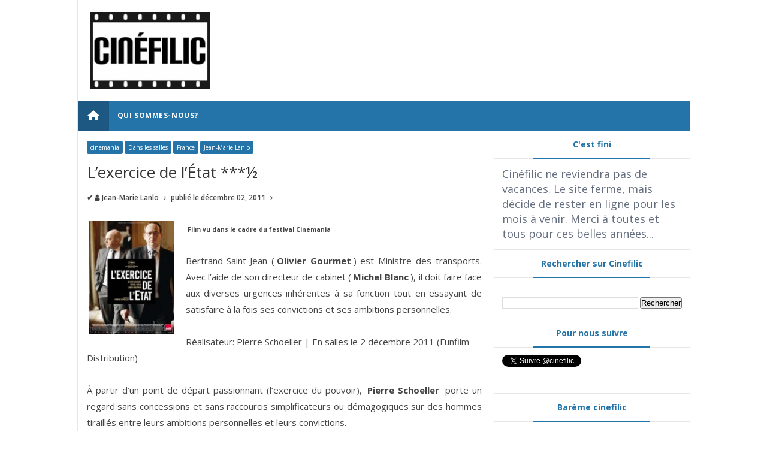

--- FILE ---
content_type: text/html; charset=UTF-8
request_url: http://www.cinefilic.com/2011/11/cinemania-2011-lexercice-de-letat.html
body_size: 28229
content:
<!DOCTYPE html>
<html class='v2' dir='ltr' xmlns='http://www.w3.org/1999/xhtml' xmlns:b='http://www.google.com/2005/gml/b' xmlns:data='http://www.google.com/2005/gml/data' xmlns:expr='http://www.google.com/2005/gml/expr'>
<head>
<link href='https://www.blogger.com/static/v1/widgets/335934321-css_bundle_v2.css' rel='stylesheet' type='text/css'/>
<meta content='text/html; charset=UTF-8' http-equiv='Content-Type'/>
<meta content='blogger' name='generator'/>
<link href='http://www.cinefilic.com/favicon.ico' rel='icon' type='image/x-icon'/>
<link href='http://www.cinefilic.com/2011/11/cinemania-2011-lexercice-de-letat.html' rel='canonical'/>
<link rel="alternate" type="application/atom+xml" title="Cinéfilic - Atom" href="http://www.cinefilic.com/feeds/posts/default" />
<link rel="alternate" type="application/rss+xml" title="Cinéfilic - RSS" href="http://www.cinefilic.com/feeds/posts/default?alt=rss" />
<link rel="service.post" type="application/atom+xml" title="Cinéfilic - Atom" href="https://www.blogger.com/feeds/5357917238125722859/posts/default" />

<link rel="alternate" type="application/atom+xml" title="Cinéfilic - Atom" href="http://www.cinefilic.com/feeds/5364983334317735431/comments/default" />
<!--Can't find substitution for tag [blog.ieCssRetrofitLinks]-->
<link href='https://blogger.googleusercontent.com/img/b/R29vZ2xl/AVvXsEieFRAv5Ln2L_cazD8zlzvmUHoocu8spNdVycsunhedpjEN44uto5K39vnsb5ZOvJYBvrTKHXcy33_uJUpffAVMvJIjlXsPFaaIvejKgNVER4siObWdTPokGykujFz3onE7VUHzPrzlLbfU/s1600/lexercicedeletat.jpg' rel='image_src'/>
<meta content='http://www.cinefilic.com/2011/11/cinemania-2011-lexercice-de-letat.html' property='og:url'/>
<meta content='L’exercice de l’État ***½' property='og:title'/>
<meta content='  Film vu dans le cadre du festival Cinemania     Bertrand Saint-Jean ( Olivier Gourmet ) est Ministre des transports. Avec l’aide de son di...' property='og:description'/>
<meta content='https://blogger.googleusercontent.com/img/b/R29vZ2xl/AVvXsEieFRAv5Ln2L_cazD8zlzvmUHoocu8spNdVycsunhedpjEN44uto5K39vnsb5ZOvJYBvrTKHXcy33_uJUpffAVMvJIjlXsPFaaIvejKgNVER4siObWdTPokGykujFz3onE7VUHzPrzlLbfU/w1200-h630-p-k-no-nu/lexercicedeletat.jpg' property='og:image'/>
<!-- All in One SEO Pack for blogger by msdesignbd.com -->
<meta charset='utf-8'/>
<meta content='width=device-width, initial-scale=1, maximum-scale=1' name='viewport'/>
<meta content='blogger' name='generator'/>
<meta content='text/html; charset=UTF-8' http-equiv='Content-Type'/>
<link href='http://www.blogger.com/openid-server.g' rel='openid.server'/>
<link href='http://www.cinefilic.com/' rel='openid.delegate'/>
<link href='http://www.cinefilic.com/2011/11/cinemania-2011-lexercice-de-letat.html' rel='canonical'/>
<title>L&#8217;exercice de l&#8217;État ***&#189; - Cinéfilic</title>
<meta content='' name='description'/>
<meta content='L’exercice de l’État ***½, Cinéfilic: L’exercice de l’État ***½, Cinéfilic' name='keywords'/>
<link href='http://www.cinefilic.com/feeds/posts/default' rel='alternate' title='Cinéfilic - Atom' type='application/atom+xml'/>
<link href='http://www.cinefilic.com/feeds/posts/default?alt=rss' rel='alternate' title='Cinéfilic - RSS' type='application/rss+xml'/>
<link href='http://www.blogger.com/feeds/5357917238125722859/posts/default' rel='alternate' title='Cinéfilic - Atom' type='application/atom+xml'/>
<link href='https://blogger.googleusercontent.com/img/b/R29vZ2xl/AVvXsEieFRAv5Ln2L_cazD8zlzvmUHoocu8spNdVycsunhedpjEN44uto5K39vnsb5ZOvJYBvrTKHXcy33_uJUpffAVMvJIjlXsPFaaIvejKgNVER4siObWdTPokGykujFz3onE7VUHzPrzlLbfU/s72-c/lexercicedeletat.jpg' rel='image_src'/>
<meta content='https://blogger.googleusercontent.com/img/b/R29vZ2xl/AVvXsEieFRAv5Ln2L_cazD8zlzvmUHoocu8spNdVycsunhedpjEN44uto5K39vnsb5ZOvJYBvrTKHXcy33_uJUpffAVMvJIjlXsPFaaIvejKgNVER4siObWdTPokGykujFz3onE7VUHzPrzlLbfU/s72-c/lexercicedeletat.jpg' property='og:image'/>
<link href='/favicon.ico' rel='icon' type='image/x-icon'/>
<link href='https://plus.google.com/GOOGLE+ID/posts' rel='publisher'/>
<link href='https://plus.google.com/GOOGLE+ID/about' rel='author'/>
<link href='https://plus.google.com/GOOGLE+ID' rel='me'/>
<meta content='GOOGLE-WEBMASTER-CODE' name='google-site-verification'/>
<meta content='BING-WEBMASTER-CODE' name='msvalidate.01'/>
<meta content='ALEXA-VERIFY-CODE' name='alexaVerifyID'/>
<meta content='Québec, Canada' name='geo.placename'/>
<meta content='YOUR-NAME' name='Author'/>
<meta content='general' name='rating'/>
<meta content='Canada' name='geo.country'/>
<meta content='fr_CA' property='og:locale'/>
<meta content='fr_FR' property='og:locale:alternate'/>
<meta content='french' name='language'/>
<meta content='https://www.facebook.com/username' property='article:author'/>
<meta content='https://www.facebook.com/cinefiliccom-225225644156152' property='article:publisher'/>
<meta content='FACEBOOK-APP-ID' property='fb:app_id'/>
<meta content='FACEBOOK-ADMIN-ID' property='fb:admins'/>
<meta content='@cinefilic' name='twitter:site'/>
<!-- End of All in One SEO Pack for blogger by msdesignbd.com -->
<style id='page-skin-1' type='text/css'><!--
/*
-----------------------------------------------
Template Name  : News16
Author         : MS Design
Author URL     : http://msdesignbd.com
Publisher      : Template Market
Publihser URL  : http://templatemark.com
----------------------------------------------- */
/* Variable definitions
====================
<Variable name="keycolor" description="Main Color" type="color" default="#2574A9"/>
<Group description="Main Color" selector="body">
<Variable name="main.color" description="Main Theme Color" type="color" default="#2574A9"/>
</Group>
*/
html,body,div,span,applet,object,iframe,h1,h2,h3,h4,h5,h6,p,blockquote,pre,a,abbr,acronym,address,big,cite,code,del,dfn,em,img,ins,kbd,q,s,samp,small,strike,strong,sub,sup,tt,var,b,u,i,center,dl,dt,dd,ol,ul,li,fieldset,form,label,legend,table,caption,tbody,tfoot,thead,tr,th,td,article,aside,canvas,details,embed,figure,figcaption,footer,header,hgroup,menu,nav,output,ruby,section,summary,time,mark,audio,video{margin:0;padding:0;border:0;font-size:100%;font:inherit;vertical-align:baseline;} article,aside,details,figcaption,figure,footer,header,hgroup,menu,nav,section{display:block;}body{line-height:1;display:block;}*{margin:0;padding:0;}html{display:block;}ol,ul{list-style:none;}blockquote,q{quotes:none;}blockquote:before,blockquote:after,q:before,q:after{background:transparent;}table{border-collapse:collapse;border-spacing:0;} .navbar,.post-feeds,.feed-links{display:none;} .section,.widget{margin:0 0 0 0;padding:0 0 0 0;} strong,b{font-weight:bold;padding: 0 0.25em;-webkit-transition: color 0.2s;transition: color 0.2s;} strong,b:hover{left:-0.1em;content: '[';-webkit-transform: translateX(-100%);transform: translateX(-100%);} cite,em,i{font-style:italic;} a:link{text-decoration:none;outline:none;transition:all 0.25s;color:#2574A9} a:visited{color:#666;text-decoration:none;} a:link:hover{text-decoration:none; color: #32aae1;} a:visited:hover{color:#32aae1;text-decoration:none;} a img{border:none;border-width:0;outline:none;} img{max-width:100%;vertical-align:middle;border:0;} abbr,acronym{cursor:help;} sup,sub{vertical-align:baseline;position:relative;top:-.4em;font-size:86%;} sub{top:.4em;}small{font-size:86%;} mark{background-color:#ffce00;color:#182025;} p,blockquote,pre,table,figure,hr,ol,ul,dl{margin:1.5em 0;} hr{height:1px;border:none;background-color:#444;} #layout ul {display: none;} .top-wrapper {overflow:hidden;position:relative;} .mstop-wrapper {padding:0 20px;position:relative;max-width:1060px;margin:0 auto;} h1,h2,h3,h4,h5,h6{font-weight:700;line-height:normal;margin:0 0 0.6em;} h1{font-size:200%;margin:0;} h2{font-size:180%} h3{font-size:160%} h4{font-size:140%} h5{font-size:120%} h6{font-size:100%} input,button,select,textarea{font-size:100%;line-height:normal;vertical-align:baseline;} textarea{display:block;box-sizing:border-box;} pre,code{font-family:'Signika', sans-serif;color:#444;} pre{white-space:pre;word-wrap:normal;overflow:auto;} blockquote{margin-left:0;font-style:italic;position:relative;font-size:14px;padding:0px; padding-left:60px;margin:40px 0px;border:0px;font-weight:400;} pre,code{font-family:'Signika', sans-serif;color:#444;} pre{white-space:pre;word-wrap:normal;overflow:auto;} blockquote{background-color: #f9f9f9; border-left: 8px solid #bfcada; padding: 10px; margin: 10px;} *:focus {outline:0!important;} ul,dl{margin:.5em 0em .5em 3em} ol{list-style:decimal outside} ul{list-style:disc outside} li{margin:.5em 0} div.clear {clear: both;} .clear {clear: both;} dt{font-weight:bold} dd{margin:0 0 .5em 2em} .post ul li span{position:relative;margin:0;padding:5px 8px;margin-bottom:10px;text-decoration:none;transition:all .3s ease-out;} ol {counter-reset:li;list-style: none;font:15px Poppins; padding:0;margin-bottom:4em;text-shadow: 0 1px 0 rgba(255,255,255,.5);} ol ol {margin: 0 0 0 2em;} .post ol li{position:relative;display:block;padding:.4em .4em .4em .8em; margin:.5em 0 .5em 2.5em;background:#fff;color:#666;text-decoration:none; transition:all .3s ease-out;} .post ol li:before {content:counter(li);counter-increment:li;position:absolute;left:-2.5em; top:50%;margin-top:-1em;height:2em;width:2em;line-height:2em;text-align:center;} .post-body table th, .post-body table td, .post-body table caption{border:1px solid #eee;padding:10px;text-align:left;vertical-align:top;} .post-body table.tr-caption-container {border:1px solid #eee;} .post-body th{font-weight:700;} .post-body table caption{border:none;font-style:italic;} .post-body table{} .post-body td, .post-body th{vertical-align:top;text-align:left;font-size:13px;padding:3px 5px;border:1px solid #eee;} .post-body th{background:#fafafa;} .post-body table.tr-caption-container td {border:none;padding:8px;} .post-body table.tr-caption-container, .post-body table.tr-caption-container img, .post-body img {max-width:100%;height:auto;} .post-body td.tr-caption {color:#666;font-size:80%;padding:0px 8px 8px !important;} img {max-width:100%;height:auto;border:none;} table {max-width:100%;width:100%;margin:1.5em auto;} table.section-columns td.first.columns-cell{border-left:none} table.section-columns{border:none;table-layout:fixed;width:100%;position:relative} table.columns-2 td.columns-cell{width:50%} table.columns-3 td.columns-cell{width:33.33%} table.columns-4 td.columns-cell{width:25%} table.section-columns td.columns-cell{vertical-align:top} table.tr-caption-container{padding:4px;margin-bottom:.5em} td.tr-caption{font-size:80%} .widget ul {padding:0;} .quickedit{display:none;visibility:hidden}
body {background: #fff;color: #656e7f;font-family:'Open Sans', sans-serif;font-size: 18px;font-weight: 300;line-height: 27px;margin:0}
body#layout #mainbwrap{width:100%;float:left}
body#layout #sidebar-wrapper{width:33%;left:0;padding:0;float:right}
body#layout .sidebar-area {width:80%;margin:0;padding:0}
body#layout #bwrapcontent, body#layout #sidebar-wrapper {padding:0 0 0 0;}
body#layout #recent3, body#layout #banner160 {width: 50%;float:left;}
body#layout #header-wrapper {padding:0}
body#layout #footer-widgetfix .footer-widget {margin-left:0;margin-right:20px;}
hr{background-color:#242d36;height:1px;margin-bottom:26px;padding:0}
blockquote{color:#9ba2af;font-family:"PT Serif",Georgia,Times,serif;border-left:5px solid rgba(155,162,175,0.25);margin-left:0;margin-right:0;margin-bottom:27px;padding-left:27px}
blockquote blockquote{font-size:inherit}
img{height:auto;max-width:100%}
a{color:#2574A9;text-decoration:none;-webkit-transition:all .2s ease-in-out;-moz-transition:all .2s ease-in-out;-o-transition:all .2s ease-in-out;transition:all .2s ease-in-out}
a:visited{color:#2574A9}
a:hover,a:focus,a:active{color:#f77e75;-webkit-transition:all .2s ease-in-out;-moz-transition:all .2s ease-in-out;-o-transition:all .2s ease-in-out;transition:all .2s ease-in-out}
.site-header{background:#242d36;border-bottom:5px solid #1e252d;margin:0;position:relative;width:100%;z-index:100}
.site-header img{display:block;margin:0 auto;max-height:200px}
.bwrapsite-content{margin: 0 auto; max-width: 1021px; overflow: hidden;border: 1px solid #e6e6e6; border-top: 0;}
.content-area{float:left;margin:0 -25% 0 0;width:68%;border-right:1px solid #e6e6e6}
.widget-title{background:none repeat scroll 0 0 #4B3F57;color:#FFF;font-size:16px;font-weight:400;text-transform:uppercase;margin:0 0 5px;position:relative;transition:all .5s ease-out 0}
#header-wrapper{overflow: hidden; padding:20px; position: relative; margin: 0 auto;}
#header{float:left;width:100%;max-width:250px;color:#46515e;}
#header h1,#header p{font-size:40px;font-weight:900;margin: 0;}
.header h1{margin:0}
#header a{color:#46515e;text-decoration:none;transition:all .3s ease-in-out}
#header a:hover{color:#2574A9}
#header .description{font-size:15px;font-weight:600;color:#777;text-transform:none}
.header img{display:inline-block!important;}
.header-right{float:right;padding:0;overflow:hidden;margin:0;width:100%;max-width:728px;}
.header-right img{display:block;float:right}
.top-header { background: #fff;}
.sidebar-area{margin:0 auto;float:right;overflow:hidden;width:31.9%;}
#sidebar .widget {background: #fff;border-bottom: 1px solid #e6e6e6;}
#sidebar .widget-content {padding:12.8px;}
#sidebar h2 {font-size: 14px; font-weight: 700; color: #2574A9; padding: 8px 10px; display: block; line-height: 30px; transition: All 0.4s ease-out; border-bottom: 1px solid #e6e6e6;text-align:center;margin:0;}
#sidebar h2:before { content:" ";background-color: #2574A9;display: block; height: 2px; width: 60%; margin: 0 auto; position: absolute; bottom: -1px; left: 50%; margin-left: -30%;}
#sidebar h2 span,.sidebar2 h2 span {padding:6px 12px;border:1px solid #eaeaea;display:inline;
background:#fff;vertical-align:middle;}
#footer-wrapper{text-align:left;overflow:hidden}
.footer{padding-bottom:.2em}
.footer-bottom{min-height:40px}
#footx1,#footx2,#footx3{margin:0 .2%}
#footer-widgetfix .footer-widget{width:30%;float:left;margin-left:30px}
#footer-widgetfix{overflow:hidden;margin:0 auto}
#footer-wrapper .widget-content{text-align:left}
#footer-wrapper .widget-content li{margin-left:-14px}
#footer-wrapper .widget li{margin:5px 0 0;}
#layout #footer-wrapper .add_widget{background-color:#f56954;border:none}
#layout #footer-wrapper .add_widget a{color:#fff}
#layout #footer-wrapper .footer-column{width:33.33%;float:left}
#layout #footer-wrapper #column1,#layout #footer-wrapper #column2{margin:0}
#footer-wrapper h2:before {  content: " "; display: block; height: 3px; width: 60%; margin: 0 auto; background: #2574A9; position: absolute; bottom: -1px; left: 50%; margin-left: -50%; }
#footer-wrapper .widget-content a {color:#fff}
.smoothscroll-top {position:fixed; opacity:0; visibility:hidden; overflow:hidden; text-align:center; z-index:99; background-color:#2574A9; color:#fff; width:47px; height:44px; line-height:44px; right:25px; bottom:-25px; padding-top:2px;transition:all 0.5s ease-in-out; transition-delay:0.2s; }
.smoothscroll-top:hover {background-color:#3eb2ea; color:#fff; transition:all 0.2s ease-in-out; transition-delay:0s; }
.smoothscroll-top.show {visibility:visible; cursor:pointer; opacity:1; bottom:25px; }
.smoothscroll-top i.fa {line-height:inherit;}
.cd-top{display:inline-block;height:40px;width:40px;position:fixed;bottom:40px;right:10px;box-shadow:0 0 10px rgba(0,0,0,0.05);overflow:hidden;white-space:nowrap;background:#2574A9;visibility:hidden;opacity:0;-webkit-transition:opacity .3s 0s,visibility 0 .3s;-moz-transition:opacity .3s 0s,visibility 0 .3s;transition:opacity .3s 0s,visibility 0 .3s;color:#fff!important;text-align:center;font-size:18px;line-height:60px}
.cd-top.cd-is-visible,.cd-top.cd-fade-out,.no-touch .cd-top:hover{-webkit-transition:opacity .3s 0s,visibility 0 0;-moz-transition:opacity .3s 0s,visibility 0 0;transition:opacity .3s 0s,visibility 0 0}
.cd-top.cd-is-visible{visibility:visible;opacity:1}
.cd-top.cd-fade-out{opacity:.5}
.no-touch .cd-top:hover{background-color:#e86256;opacity:1}
@media only screen and (min-width: 768px) {
.cd-top{right:20px;bottom:20px}
}
@media only screen and (min-width: 1024px) {
.cd-top{height:60px;width:60px;right:30px;bottom:80px}
}
.imageContainer{width:100px;height:80px;overflow:hidden;float:left;margin-right:8px}
.recent .title a{color:#fff;background-color:#2574A9;display:inline-block;padding:3px 15px;}
.recent a{color:#111}
.recent .title a:hover{text-decoration:underline}
.recent ul{padding-top:15px;padding-bottom:15px}
#label_with_thumbs li{width:100%;display:inline-block;padding:0;border-bottom:1px dashed #f1f1f1;margin-bottom:20px}
.label_thumb{position:relative;max-width:none!important;margin-left:0;transform:scale(1.0);transition:.9s}
.label_title{display:block;font-size: 14px; font-weight: 600; line-height: 1.6;color:#2D2D2D!important;-webkit-line-clamp: 2; -webkit-box-orient: vertical; overflow: hidden; text-overflow: ellipsis; display: -webkit-box;}
.label_title:hover{color:#32aae1!important}
.post-date{font-size: 11px; font-weight:600; color: #444!important; margin-right: 8px; display: inline-flex;}
.post-date:before{content:"\E8AE";font-family: "Material Icons";display:inline-block;margin-right:3px}
.recent-com{font-size: 11px; font-weight: 500; color: #FFFFFF!important; margin-right: 8px; display: inline-flex; }
.recent-com:before{content:"\E8AF";font-family: "Material Icons";display:inline-block;margin-right:3px}
#recent-posts{color:#999;font-size:12px}
#recent-posts img{background:#fafafa;float:left;height:80px;margin-right:8px;width:100px;}
#recent-posts ul{margin:0;padding:0}
#recent-posts ul li{margin:0 0 10px 0;padding:0 0 10px 0;border-bottom:1px solid #f0f0f0;list-style:none;}
#recent-posts ul li:last-child{border-bottom:0;margin: 0; padding: 0;}
#recent-posts ul li a{color: #222; font-weight: 600; text-decoration: none; font-size: 14px; margin: 0 0 10px 0; line-height: 1.5; -webkit-line-clamp: 2; -webkit-box-orient: vertical; overflow: hidden; text-overflow: ellipsis; display: -webkit-box;}
.toe{overflow:hidden;display:block; margin-top: 5px;margin-bottom:5px;}
#recent-posts ul li a:hover {color: #32aae1}
#recent-posts span {font-size: 11px; font-weight: 400; color: #555!important; margin-right: 8px;}
li.recent-box:last-child{border-bottom:0!important;padding-bottom: 0!important; margin-bottom: 0!important;}
.post-summary{line-height:18px;padding:0;margin: 0; font-weight: 400;}
.ro{margin-bottom:15px;overflow:hidden}
.recent{background-color:#FFF;overflow:hidden}
.viewall {font-size: 11px; font-weight: 400; transition: all 0.5s ease-out; float: right; margin-top: -4px; padding: 5px 8px; border: 1px solid #e6e6e6; text-transform: capitalize;}
.viewall a {color:#444;}
#mainblogsec .title {background:#fff;position: relative; overflow: hidden;font-size: 15px; font-weight: 600; padding: 4px 8px; transition: all 0.5s ease-out; text-transform: uppercase; border-left-color: #f3794b; border-left: 3px solid #F3794B;}
#mainblogsec .title span  {position: absolute; left: 0; top: 11px; display: block; width: 0; height: 0; border-top: 4px solid transparent; border-bottom: 4px solid transparent; border-left: 4px solid #F3794B; }
.post-share-url {width:100%; box-sizing: border-box; padding: 11px; border: 1px solid #ccc; font-size: 14px; outline: 0; font-weight: 600; color: #525252; float: left;margin-top: 10px;}
#copyButton {background:#2574A9; border: 0; padding: 12px 20px; color: #fff; font-size: 14px; font-weight: 600; overflow: hidden; position: relative; left: -10px;margin-top: 10px;}
#copyButton:hover {cursor: pointer;background:#666}
#magstyle{margin:0 auto;overflow:hidden;position:relative;border-top: 1px solid #e6e6e6;}
.magstylo{float:left;width:50%;}
.magstylo2{float:left;width:37.6%;margin-right:8px}
.magstylo:last-child{margin-right:0}
.magstylo2:last-child{margin-right:0}
ul#label_with_thumbs {padding:15px;}
.label-info a {color: #fff!important; padding:4px 6px; transition: all .3s ease-out; font-weight: 500; background:#2574A9;border-radius: 3px;}
#magstyle1 .title, #magstyle2 .title, #slider2 .title, #magstyle4 .title, #magstyle44 .title, #recent1 .title, #recent2 .title, #recent3 .title, .title22 {font-size: 13px; font-weight: 500; padding: 15px; transition: all 0.5s ease-out; border-bottom: 1px solid #e6e6e6;}
.title22{border-bottom:0;border-top: 1px solid #e6e6e6;}
.viewall a {background:#fff!important; color:#444!important;}
#magstyle1 .title a, #magstyle2 .title a, #slider2 .title a, #magstyle4 .title a, #magstyle44 .title a, #recent1 .title a, #recent2 .title a, #recent3 .title a, .title22 a {background:#2574A9; padding: 5px 10px; border-radius: 4px;color:#fff;font-weight:600;}
.avatar-image-container img{height:70px;width:70px;overflow:hidden;float:left;margin-right:20px;max-width:100%!important}
.comments .comments-content .comment{padding:20px;font-family: 'Open Sans', sans-serif;}
#comments{padding:0!important;margin-top:20px;}
#comments h4 {display:none;}
.comments .avatar-image-container{max-height:100%!important;width:70px!important;margin-right:10px;border-radius:100%;border:4px solid #2574A9;}
.comment-block{border-bottom:1px solid #ecedee;margin-bottom:20px;padding-bottom:20px;overflow:hidden;position:relative}
.comment-header a{font-size:14px;font-style:normal;display:inline-block;margin-bottom:5px;color:#34495E;}
.comments .comments-content .datetime a{font-size:11px;font-weight:600}
.comments .comments-content .datetime,.comments .comment .comment-actions a{float:right}
.comment-actions a:hover{background:#2574A9;color:#fff;text-decoration:none}
.comment-actions a{color:#2574A9;background:#fff;border: 2px solid #2574A9; font-size: 13px; padding: 5px 20px!important; margin-left: 10px; font-weight: 600;}
.comments .comments-content .comment-header{background:#fff;padding:5px;margin-bottom:0;border:1px solid #ddd}
.comments .comment .comment-actions a{padding:0}
.comments .comment .comment-actions a:hover{text-decoration:none}
.comments .continue{cursor:pointer;margin-top:-30px;margin-bottom:30px}
.comments .continue a{display:block;color:#333;font-size:11px;font-weight:400;padding:0}
.comments .comments-content .icon.blog-author{height:initial;width:initial;margin:0 0 -4px 12px;font-weight:400;color:#FFF;font-size:11px;background:#2574A9;padding:3px;border-radius:3px}
.comments .comments-content .icon.blog-author:after{content:"Admin"}
.comments .comments-content .comment-content{text-align:left;padding:20px;background:#ebebeb;font-size:14px;font-weight:400;color:#232323;border:1px solid #DEDEDE;border-top:0}
.comments .thread-toggle { display: inline-block; font-size: 12px; font-weight: 600; }
.comments-horizontal{list-style: none; display: inline-block; width: 100%; padding: 0!important; color: #333; font-size: 14px; border-bottom: 1px solid #e6e6e6; text-transform: uppercase;}
.comments-horizontal li{display:inline-block;width:50%}
.comments-horizontal li a{padding:15px 0;width:100%;display:block;text-align:center;color:#222;letter-spacing: 0.6px;font-weight:700;font-size:13px;}
.comments-horizontal li.active a{color:#2574A9}
.comments-tabs{background-color:#fff;border-top:1px solid #e6e6e6;margin-bottom: 15px;}
#facebook-comments{padding-top:0;padding:20px}
.comments-horizontal li{float:left}
.active{border-bottom:2px solid #2574A9}
.home-link{display:none}
#blog-pager-newer-link{float:left;background:#2574A9;padding:10px;border:2px solid #2574A9;transition:all 1s ease-out;animation:BounceRate 3s;margin-left: 15px;}
#blog-pager-older-link{float:right;background:#2574A9;padding:10px;border:2px solid #2574A9;transition:all 1s ease-out;animation:BounceRate 3s;margin-right:15px;}
#blog-pager-newer-link:hover, #blog-pager-older-link:hover {background:#fff;border:2px solid #2574A9;transition:all 1s ease-out;animation:BounceRate 3s;}
#blog-pager a{color: #fff; font-size: 14px; font-weight: 700; transition: all 1s ease-out; animation: BounceRate 3s;}
#blog-pager a:hover {color:#2574A9;transition:all 1s ease-out;animation:BounceRate 3s;}
#blog-pager{text-align:center;}
h2.date-header{margin:10px 0;display:none}
.feed-links{clear:both}
.status-msg-wrap{font-size:110%;width:90%;position:relative}
.cloud-label-widget-content{display:inline-block;text-align:left;margin-top:10px}
.cloud-label-widget-content .label-size{display:inline-block;float:left;font-size:10px;line-height:normal;margin:0 5px 5px 0;opacity:1}
.cloud-label-widget-content .label-size a{background:#2574A9; color: #fff; float: left; font-weight: 600; line-height: 100%; margin: 0; padding: 10px 8px; transition: all .6s; font-size: 12px;}
.cloud-label-widget-content .label-size a:hover {background:#fff;color:#2574A9;}
.cloud-label-widget-content .label-size .label-count{background:#2574A9;color:#fff;white-space:nowrap;display:inline-block;padding:6px 8px;margin-left:-3px;line-height:normal;border-radius:0 2px 2px 0;font-size:11px;font-weight:600}
.Label li{position:relative;padding:6px 20px 12px 10px !important;list-style:disc;display:block;font-size:13px;font-weight:500}
.Label li:before{content:"\E89A";font-family:"Material Icons"; font-size: 14px; position: absolute; font-weight: 600; left: 0; padding: 0; text-decoration: none;}
.Label li a{margin-left: 8px; font-weight: 600;}
.Label li span{padding:0 10px;display:block;line-height:20px;position:absolute;right:15px;top:10px;font-size:11px;background:#2574A9;color:#fff}
.Label li:hover span{background:#FC3931;transition:all .6s}
.sidebar ul li a{color:rgba(29,28,28,0.8);font-weight:400;font-size:15px;transition:all .3s;font-family:&#39}
#top-nav{height: 40px; background-color: #fff; font-size: 11px; font-weight: 500; border-bottom: 1px solid #e6e6e6; padding: 0 10px;}
#top-nav ul{float:right;line-height:40px;margin:0}
#top-nav li{position:relative;float:left;display:block;margin:0}
#top-nav a{display: block; height: 40px; padding: 0 10px; color: #444; font-size: 12px; font-weight: 500;}
#top-nav a:hover{color:#555}
#top-nav ul li ul{display:none;position:absolute;left:-1px;top:30px;z-index:100;background-color:#fff;border:1px solid #F2F2F2}
#top-nav .sub-menu li{border-left:none}
#top-nav .sub-menu li:last-child{border-right:none}
#top-nav ul li:hover &gt; ul,#top-nav ul li ul:hover{display:block}
#top-nav ul li ul a{min-width:180px;height:36px;padding:0 12px;transition:all .3s}
#top-nav ul li ul a,#top-nav ul ul .current-menu-item a{border:none;color:#C5C5C5;margin-top:0}
#top-nav ul li ul li{float:none;height:auto;clear:both;margin-left:0;line-height:36px;border-bottom:1px solid #F2F2F2}
#top-nav ul li ul li:last-child{border-bottom:none}
.blog-date {float: left; line-height: 40px; margin: 0; font-size: 12px; font-weight: 500; color: #444;}
.wrapper{margin:0 auto;overflow: hidden;}
#menu{}
#menu ul,#menu li{margin:0 auto;padding:0 0;list-style:none}
#menu ul{height:50px;background:#2574A9;}
#menu li{float:left;display:inline;position:relative;font-size: 12px; font-weight: 700; text-transform: uppercase; letter-spacing: 0.6px;}
#menu a{display: block; line-height:50px; padding: 0 14px; text-decoration: none; color:#fff;}
#menu .homers a{background:rgba(0, 0, 0, 0.24);}
#menu li a:hover{ color: #fff ; background:#2574A9; -webkit-transition: all .1s ease-in-out; -moz-transition: all .1s ease-in-out; -ms-transition: all .1s ease-in-out; -o-transition: all .1s ease-in-out; transition: all .1s ease-in-out; . }
#menu input{display:none;margin:0 0;padding:0 0;width:80px;height:30px;opacity:0;cursor:pointer}
#menu label{font:bold 30px Arial;display:none;width:35px;height:36px;line-height:36px;text-align:center}
#menu label span{font-size:16px;position:absolute;left:35px}
#menu ul.menus{ height: auto; overflow: hidden; width: 170px; background:#3e454c; position: absolute; z-index: 99; display: none; }
#menu ul.menus li{ display: block; width: 100%; text-transform: none; text-shadow: none; }
#menu ul.menus a{ color: #fff; line-height: 50px; }
#menu li:hover ul.menus{display:block}
#menu ul.menus a:hover{ background:#2574A9; color: #fff; -webkit-transition: all .1s ease-in-out; -moz-transition: all .1s ease-in-out; -ms-transition: all .1s ease-in-out; -o-transition: all .1s ease-in-out; transition: all .1s ease-in-out; }
@media screen and (max-width: 800px){
#menu{position: relative; height: 40px; width: 100%; border-top: 1px solid #e6e6e6; border-bottom: 1px solid #e6e6e6;margin-top: 10px;}
#menu ul{background:#111;position:absolute;top:100%;right:0;left:0;z-index:3;height:auto;display:none}
#menu ul.menus{width:100%;position:static;padding-left:20px}
#menu li{display:block;float:none;width:auto; font:normal 0.8em Arial;}
#menu input,#menu label{position:absolute;top:0;left:0;display:block}
#menu input{z-index:4}
#menu input:checked + label{color:white}
#menu input:checked ~ ul{display:block}
}
.featuredposts li:nth-child(3) {margin-right:0!important;}
abbr, acronym {text-decoration: none;}
#related_posts h4 {font-weight: 700; transition: all 0.5s ease-out; text-transform: uppercase; font-size: 14px; line-height: 28px; padding: 13px; margin: 0; border-bottom: 1px solid #e6e6e6; color: #333;}
.relhead2 {padding:0 15px}
.fbcmnt h4 { font-weight: 700; transition: all 0.5s ease-out; text-transform: uppercase; color: #2574A9; -moz-box-shadow: 0px 2px 4px rgba(0, 0, 0, 0.08); box-shadow: 0px 2px 4px rgba(0, 0, 0, 0.08); font-size: 14px; line-height: 28px; padding: 13px;margin:0;background: rgba(238, 238, 238, 0.33);border-bottom: 1px solid #ddd;}
#related_posts {margin:0;padding:0;}
.relhead {background:#fff;color:#888;font-size:100%;font-weight:normal;line-height:150%;overflow:hidden;padding-bottom:5px;}
#relpost_img_sum .news-text {font-size:13px;}
ul#relpost_img_sum {margin:0;padding:0;}
ul#relpost_img_sum li {float:left;list-style: none outside none;margin:0 14px 0 0;padding:10px 5px 5px 0;overflow:hidden;width:47%;height:120px;}
ul#relpost_img_sum li a {display:block;}
ul#relpost_img_sum li a.relink:hover {color:#2574A9}
ul#relpost_img_sum li img {float: left; margin-right: 10px; padding: 3px; transition: all 1s ease-out; animation: BounceRate 3s; width: 120px; height: 110px;}
ul#relpost_img_sum li img:hover {opacity:0.9;}
ul#relpost_img_sum li a.relink {background-image: none; color: #333; display: block; font-size: 14px; font-weight: 600; line-height: 1.4; overflow: hidden; text-transform: none;}
#search-bar{display:block;position:relative;width:100%;}
input#sq{background: #fff; color: #717171; font-size:18px;; margin: 0; padding: 0 20px; width: 86%; height: 65px; outline: 0; border:1px solid #ddd; box-shadow: initial; line-height: normal; transition: all .1s;}
input#sq:focus{color:#333;border-radius:4px;}
#search-form{position:relative;margin:auto;text-align:center}
#searchsubmit{background-color:#fff;border: 0; color: #fff; display: inline-block; position: absolute; right: 0; top: 0; transition: all .2s;display:none;}
#searchsubmit:hover,#searchsubmit:focus,#searchsubmit:active{background-color:#fff;color:#fff;cursor:pointer;outline:0;}
.search-form-icon{color:#717171;top:21px;right:30px;position:absolute}
input#sq::-webkit-input-placeholder,input#sq:-ms-input-placeholder{color:#777;}
input#sq::-moz-placeholder,input#sq:-moz-placeholder{color:#777;opacity:1;}
[type=&quot;search&quot;] {-moz-appearance:textfield;-webkit-appearance:textfield;appearance:textfield;}
#carousel{width:100%;max-width:1060px;position:relative;margin:10px 0;height:auto;overflow:hidden}
#carousel .content{position:relative;left:0;width:1060px!important;overflow:hidden}
#carousel ul{width:10000px;position:relative;overflow:hidden;margin-top:0}
#carousel ul li{position:relative;display:block;float:left;margin:0;padding:0;width:230px;overflow:hidden;height:190px}#carousel .thumbE{height:80px;width:236px}
#carousel #previous_button{display:block;position:absolute;top:3px;right:25px;width:25px;height:30px;cursor:pointer;background:#2574A9;color:#fff;z-index:99;transition:all .3s;}
#carousel #next_button{position:absolute;top:3px;right:0;width:25px;height:30px;cursor:pointer;background:#2574A9;color:#fff;background-position:100% 0;z-index:99;transition:all .3s;}
#carousel #next_button:hover,#carousel #previous_button:hover {background:rgba(0, 0, 0, 0.11);}
#carousel ul li a.slider_title{overflow:hidden;position:absolute;bottom:0;left:0;right:0;display:inline-block;color:#fff;line-height:1.3;padding:10px;font-size:14px;margin:auto;transition:all .2s;font-weight:600; transition: all .3s;}
#carousel ul li a.slider_title:hover{background-color:#2574A9;color:#fff; transition: all .3s;}
.fa.fa-angle-right{margin-left: 5px; margin-right: 5px;}
#carousel ul li img {min-height:200px;object-fit:cover;}
#slider2-wrapper { background: white; }
.featuredposts li {background:#2574A9;}
.mag-wrapper {background: #fff;}
#recent1, #recent2 {width: 100%;}
.readmore2 {float: left; font-size: 12px; padding: 5px 8px; color: #ffffff!important; font-weight: 600; background: #2574A9; border-radius: 4px; margin-top: 8px;}
.readmore2:hover {color:#333!important;transition: 0.9s;}
.share2 {font-size: 18px; color: #333; font-weight: 700; line-height: 2.4; padding: 10px; border-top: 1px solid #e6e6e6; border-bottom: 1px solid #e6e6e6;}
.sharethis-inline-share-buttons, .st-inline-share-buttons,  .st-center st-animated {display: inline-block!important;margin-left:10px;}
.avatar-container { float: left; margin-right: 20px; padding: 6px; border: 3px solid #2574A9; border-radius: 100%; }

--></style>
<style id='template-skin-1' type='text/css'><!--
body#layout div.section {background-color:transparent;border:0;font-family:sans-serif;margin:0;overflow:visible;padding:0;position:relative}
body#layout .top-tab-widget-menu ul,body#layout ul,#layout ul,body#layout div.section h4,#layout div.section h4 {display:none;}
body#layout .draggable-widget .widget-wrap2 {background: #27ae60 url(https://www.blogger.com/img/widgets/draggable.png) no-repeat 4px 50%;}
body#layout .add_widget {background-color:#27ae60;border: 1px dashed #3a3a3a!important;}
body#layout .add_widget a {color: white}
body#layout .editlink {color: #fff !important; background-color: #27ae60; padding: 0px 20px; border-radius: 50px;}
body#layout #header {width:30%;margin:4px;float:left;background-color: #fff; padding:10px!important; border: 1px solid #27ae60; margin-bottom: 10px;}
body#layout #header:before {content: "Header"; font-size: 14px; color: #484848; display: inline-block; font-family: sans-serif; font-weight: 600;margin-bottom: 10px;}
body#layout #header-right {width:62%;margin:4px;background-color: #fff; padding:10px!important; border: 1px solid #27ae60; margin-bottom: 10px;float:right;}
body#layout #header-right:before {content: "Header ad slot (728x90 px )";font-size: 14px; color: #484848; display: inline-block; font-family: sans-serif; font-weight: 600;margin-bottom: 10px;}
body#layout #adpost {width: 95%;margin:4px;float:left;background-color: #fff; padding:10px!important; border: 1px solid #27ae60; margin-bottom: 10px;}
body#layout #adpost:before {content: "Homepage only ad slot (728x90 px )"; font-size: 14px; color: #484848; display: inline-block; font-family: sans-serif; font-weight: 600;margin-bottom: 10px;}
body#layout #adpost2 {width: 95%;margin:4px;float:left;background-color: #fff; padding:10px!important; border: 1px solid #27ae60; margin-bottom: 10px;}
body#layout #adpost2:before {content: "Top Header Ad (728x90 px )"; font-size: 14px; color: #484848; display: inline-block; font-family: sans-serif; font-weight: 600;margin-bottom: 10px;}
body#layout #adpost3 {width: 98%;margin:4px;float:left;background-color: #fff; padding:10px!important; border: 1px solid #27ae60; margin-bottom: 10px;}
body#layout #adpost3:before {content: "Homepage only ad slot (728x90 px )"; font-size: 14px; color: #484848; display: inline-block; font-family: sans-serif; font-weight: 600;margin-bottom: 10px;}
body#layout #featuredposts {width: 96.2%;margin:4px;background-color: #fff; padding:10px!important; border: 1px solid #27ae60; margin-bottom: 10px;}
body#layout #featuredposts:before {content: "Featured Posts"; font-size: 14px; color: #484848; display: inline-block; font-family: sans-serif; font-weight: 600;margin-bottom: 10px;}
body#layout .mag-wrapper {width: 95%;margin:4px;background-color: #fff; padding:10px!important; border: 1px solid #27ae60; margin-bottom: 10px;}
body#layout .mag-wrapper:before {content: "Mag Wrapper"; font-size: 14px; color: #484848; display: inline-block; font-family: sans-serif; font-weight: 600;margin-bottom: 10px;}
body#layout #recent3 {width: 43.94%;margin:4px;float:left;background-color: #fff; padding:10px!important; border: 1px solid #27ae60; margin-bottom: 10px;}
body#layout #recent3:before {content: "Mag Wrapper"; font-size: 14px; color: #484848; display: inline-block; font-family: sans-serif; font-weight: 600;margin-bottom: 10px;t: 700;}
body#layout #banner160 {width: 45%;margin:4px;float:left;background-color: #fff; padding:10px!important; border: 1px solid #27ae60; margin-bottom: 10px;}
body#layout #banner160:before {content: "Ad slot 160x600px"; font-size: 14px; color: #484848; display: inline-block; font-family: sans-serif; font-weight: 600;margin-bottom: 10px;}
body#layout #sidebar {margin:4px;float:right;background-color: #fff; padding:10px!important; border: 1px solid #27ae60; margin-bottom: 10px;}
body#layout #sidebar:before {content: "Sidebar";font-size: 14px; color: #484848; display: inline-block; font-family: sans-serif; font-weight: 600;margin-bottom: 10px;}
body#layout #Blog1 {margin:4px;background-color: #fff; padding:10px!important; border: 1px solid #27ae60; margin-bottom: 10px;width:95%;}
body#layout #Blog1:before {content: "Main Blog";font-size: 14px; color: #484848; display: inline-block; font-family: sans-serif; font-weight: 600;margin-bottom: 1}
body#layout #footer-wrapper {width:96.2%;margin:4px;background-color: #fff; padding:10px!important; border: 1px solid #27ae60; margin-bottom: 10px;}
body#layout #footer-wrapper:before {content: "Footer Wrapper";  font-size: 14px; color: #484848; display: inline-block; font-family: sans-serif; font-weight: 600;margin-bottom: 10px;}
--></style>
<style type='text/css'>
.PopularPosts ul,.PopularPosts li,.PopularPosts li img,.PopularPosts li a,
.PopularPosts li a img {margin:0;padding:0;list-style:none;border:none;
background:none;outline:none;}
.PopularPosts ul {margin:0;list-style:none;color:#333;}
.PopularPosts ul li img {display:block;margin-right:8px;width:90px;height:80px;float:left;transition:all 0.3s ease-out;}
.PopularPosts ul li img:hover {background:#fff;opacity:0.9;}
.PopularPosts ul li {margin:2px;padding:0;position:relative;transition:all 0.3s ease-out;padding: 0; padding-bottom: 10px;border-bottom: 1px solid #eee;}
.PopularPosts ul li:first-child {border-top:none;padding-top:0}
.PopularPosts ul li:last-child {border-bottom:none;padding-bottom:0}
.PopularPosts ul li .item-title a, .PopularPosts ul li a {color: #333; text-decoration: none; font-size: 14px; font-weight: 500; transition: all 0.3s ease-out;line-height: 1.4; text-align: justify;}
.PopularPosts ul li:before {display:none;list-style:none;}
.PopularPosts .item-thumbnail {margin:0 0 0 0;}
.PopularPosts .item-snippet {font-size:11px;color:#333;font-weight:400;display:none;}
.profile-img{display:inline;opacity:1;margin:0 6px 3px 0;}
.PopularPosts .item-title {padding-bottom:.2em;padding:0 5px;    line-height: 0.9;}

.pt-followers-icons.share-buttons { position: relative; width: 100%; overflow: hidden;padding:0; box-shadow: none; top: 0;}
ul.pt-followers-icons.share-buttons li { color: #fff; width: 31%; text-align: center; padding: 15px 0; display: inline-block; float: left; margin: 0 5px 5px 0; position: relative; z-index: 97; overflow: hidden; -webkit-transition: all 0.2s ease-in-out; -moz-transition: all 0.2s ease-in-out; -o-transition: all 0.2s ease-in-out; -ms-transition: all 0.2s ease-in-out; transition: all 0.2s ease-in-out;}
.share-buttons li {height:auto}
@media only screen and (max-width: 1389px) {
ul.pt-followers-icons.share-buttons li {width: 48.33%;}}
.sidebar .widget ul li.pt-followers-icons.share-buttons a,
.widget ul li.pt-followers-icons.share-buttons a,
ul.pt-followers-icons.share-buttons li a { color: #fff !important; }
ul.pt-followers-icons.share-buttons li:before { font-family: "FontAwesome"; font-size: 28px; display: block; height: 30px; padding: 10px 0 0 0; }
ul.pt-followers-icons.share-buttons li span { display: block; }
.pt-followers-icons .counter { font-weight: 700; font-size: 16px; }
.pt-followers-icons .counted {  font-size: 13px; }
ul.pt-followers-icons.share-buttons li a:before { position: absolute; width: 100%; height: 100%; top: 0; left:0; display: block; z-index: 99; content:""; }
ul.pt-followers-icons.share-buttons li span.action-button { opacity: 0; visibility: hidden; position: absolute; bottom:10px; left:50%; -webkit-transform: translateX(-50%); -ms-transform: translateX(-50%); transform: translateX(-50%); font-weight: 700; font-size: 13px; background-color: rgba(255,255,255,0.2); padding: 5px 10px; display: inline-block; width: auto; -webkit-transition: all 0.2s ease-in-out; -moz-transition: all 0.2s ease-in-out; -o-transition: all 0.2s ease-in-out; -ms-transition: all 0.2s ease-in-out; transition: all 0.2s ease-in-out; }
ul.pt-followers-icons.share-buttons li span.counter, ul.pt-followers-icons.share-buttons li span.counted { visibility: visible; opacity: 1; -webkit-transition: all 0.15s ease-in-out; -moz-transition: all 0.15s ease-in-out; -o-transition: all 0.15s ease-in-out; -ms-transition: all 0.15s ease-in-out; transition: all 0.15s ease-in-out; -webkit-transform: translateY(0); -ms-transform: translateY(0); transform: translateY(0); }

ul.pt-followers-icons.share-buttons li:hover span.action-button { visibility: visible; opacity: 1; bottom: 15px; }
ul.pt-followers-icons.share-buttons li:hover span.counter, ul.pt-followers-icons.share-buttons li:hover span.counted { opacity:0; visibility: hidden; -webkit-transform: translateY(-25%); -ms-transform: translateY(-25%); transform: translateY(-25%); }

.pt-followers-icons .facebook-share { background-color: #3b5998; }
.pt-followers-icons .facebook-share:before { content: "\f09a"; }
.pt-followers-icons .twitter-share { background-color: #33bcf3; }
.pt-followers-icons .twitter-share:before { content: "\f099"; }
.pt-followers-icons .google-plus-share { background-color: #dd4b39; }
.pt-followers-icons .google-plus-share:before { content: "\f0d5"; }
.pt-followers-icons .pinterest-share { background-color: #cc2127; }
.pt-followers-icons .pinterest-share:before { content: "\f231"; }
.pt-followers-icons .behance-share { background-color: #1769ff; }
.pt-followers-icons .behance-share:before { content: "/f1b4"; }
.pt-followers-icons .dribbble-share { background-color: #ea4c89; }
.pt-followers-icons .dribbble-share:before { content: "\f17d"; }
.pt-followers-icons .instagram-share { background-color: #3f729b; }
.pt-followers-icons .instagram-share:before { content: "\f16d"; }
.pt-followers-icons .linkedin-share { background-color: #0976b4; }
.pt-followers-icons .linkedin-share:before { content: "\f0e1"; }
.pt-followers-icons .github-share { background-color: #4183c4; }
.pt-followers-icons .github-share:before { content: "\f09b"; }
.pt-followers-icons .youtube-share { background-color: #e52d27; }
.pt-followers-icons .youtube-share:before { content: "\f16a"; }

#recent3 .mag-wrapper {width:100%;height:633px; overflow: hidden; float: left;border-top: 1px solid #e6e6e6;}
#recent3 .recent-box {display: inline-table; margin-bottom: 10px; padding-bottom: 11px;}
#recent3 .label_title { margin-left: 15px; font-size:15px; }
#recent3 .imageContainer {width: 140px; height: 120px;margin-right:15px;}
#recent3 .post-summary { font-size: 13px; line-height: 21px; color: #111;}
.post-summary {color:#555;}

#magstyle1, #magstyle2, {background-color: #FFF;-webkit-box-sizing: border-box;-moz-box-sizing: border-box;box-sizing: border-box;}
#magstyle1 .recent-box, #magstyle2 .recent-box {margin-bottom: 10px;border-bottom: 1px dashed #f1f1f1;padding-bottom: 15px;}
#magstyle1 .recent-box:first-child .label_title, #magstyle2 .recent-box:first-child .label_title, #magstyle44 .recent-box:first-child .label_title {font-size: 17px; font-weight:600; text-transform: capitalize;} 
#magstyle1 .label_title, #magstyle2 .label_title {display: -webkit-box; margin: 0 auto; -webkit-line-clamp: 2; -webkit-box-orient: vertical; overflow: hidden; text-overflow: ellipsis;font-size: 14px; font-weight: 600; line-height: 1.6;}
#magstyle1 .recent-box:first-child .imageContainer, #magstyle2 .recent-box:first-child .imageContainer {float: none;width: 100%;height: 200px;margin-bottom:10px;}
.imageContainer {transform: scale(1.0); transition: 0.9s;}
.imageContainer img:hover {transform:scale(1.05);    opacity: 0.5;transition:0.6s;}
#magstyle1 .recent-box .post-summary, #magstyle2 .recent-box .post-summary {display: none;}
#magstyle1 .recent-box:first-child .post-summary, #magstyle2 .recent-box:first-child .post-summary {display: block;font-size: 13px; line-height: 21px; color: #111;}

#magstyle4 .recent-box:first-child {margin-top:0}
#magstyle4 .recent-box:nth-child(2) {margin-top:0}
#magstyle4 .imageContainer {width:130px;height:100px;}
#magstyle4 {background-color: #FFF;-webkit-box-sizing: border-box;-moz-box-sizing: border-box;box-sizing: border-box;}
#magstyle4 .recent-box {float: left; display: block; width: 48%; margin-right: 10px; padding-bottom: 10px; margin-bottom: 10px; padding-top: 0; border-bottom: 1px dashed #f1f1f1;}
#magstyle4 ul {padding: 15px; overflow: hidden;}
#magstyle4 .recent-box .post-summary {display: none;}
#magstyle4 .label_title { font-size: 14px; font-weight: 600; line-height: 1.4; color: #2D2D2D; display: -webkit-box; margin: 0 auto; -webkit-line-clamp: 3; -webkit-box-orient: vertical; overflow: hidden; text-overflow: ellipsis; }
#magstyle4 li.recent-box:nth-child(5n) {margin-bottom:0;border-bottom:0;}

#magstyle44 {background-color: #FFF;border-top: 1px solid #e6e6e6;overflow: hidden; margin-bottom: 15px;}
#magstyle44 .recent-box {float: right; display: block; width: 48%; padding-bottom:8px; margin-bottom:8px; padding-top: 0; border-bottom:1px dashed #f1f1f1}
#magstyle44 .recent-box:first-child {float: left; margin-right: 2%; border-bottom: none;}
#magstyle44 .recent-box:first-child .imageContainer {float: none;width: 100%;height: 200px;margin-bottom: 5px;transform: scale(1.0); transition: 0.9s;}
#magstyle44 ul {padding-top: 10px;}
#magstyle44 .recent-box:first-child .imageContainer img:hover {transform:scale(1.05);    opacity: 0.5;transition:0.6s;}
#magstyle44 .recent-box .post-summary {display: none;}
#magstyle44 .recent-box:first-child .post-summary {display: block; font-size: 14px; line-height: 21px; color: #111;}
#magstyle44 .recent-box:first-child .label_title {-webkit-line-clamp: 2; -webkit-box-orient: vertical; overflow: hidden; text-overflow: ellipsis; display: -webkit-box;}

#magstyle44 li.recent-box:nth-child(6n), #magstyle44 li.recent-box:nth-child(8n) { width: 49%; float: left; }
#magstyle44 li.recent-box:nth-child(8n) {border-bottom:0;}

#recent1 { width: 100%;border-top: 1px solid #e6e6e6;}
#recent1 ul {padding-top:15px;}
#recent1 .label_title {margin: 0 auto; font-size: 15px;}
#recent1 .recent-box {float: left; display: block; width: 31%; margin-right:23px; border-bottom: 0;height:281px;}
#recent1 .recent-box .imageContainer { width:100%; float: none; height: 170px; margin-bottom: 8px; }
#recent1 .label_thumb:hover { -webkit-transform: scale(1.1); -moz-transform: scale(1.1); -o-transform: scale(1.1); }
#recent1 .recent-box .imageContainer { margin-left: 0; }
#recent1 li.recent-box:last-child {border-bottom:0!important;}
#recent1 li.recent-box:nth-child(3), #recent1 li.recent-box:nth-child(6) {margin-right:0!important;}

#recent2 { width: 100%;border-top: 1px solid #e6e6e6; }
#recent2 ul {padding-top:10px;}
#recent2 .label_title {margin: 0 auto; font-size: 15px; -webkit-line-clamp: 2; -webkit-box-orient: vertical; overflow: hidden; text-overflow: ellipsis; display: -webkit-box;}
#recent2 .recent-box {float: left; display: block; width:50%;border-bottom: 0;}
#recent2 .recent-box .imageContainer { width:330px; float: none; height:200px; margin-bottom: 8px; }
#recent2 .label_thumb:hover { -webkit-transform: scale(1.1); -moz-transform: scale(1.1); -o-transform: scale(1.1); }
#recent2 .recent-box .imageContainer { margin-left: 0; }
#recent2 li.recent-box:last-child {border-bottom:0!important;margin-bottom: 20px!important;}
#recent2 li.recent-box:nth-child(2), #recent2 li.recent-box:nth-child(4) {margin-right:0!important;}
#recent2 .post-summary {font-size:14px;}

.banner160 {width: 160px; height: 600px; float: right; background: #fff; padding: 15.5px; border: 1px solid #ddd;;}
.post-ad {background:#fff;text-align: center; padding:10px;border-top:1px solid #e6e6e6;}
.car-overlay { position: absolute; left: 0; bottom: 0; display: block; width:236px; height: 120px; background: url(https://blogger.googleusercontent.com/img/b/R29vZ2xl/AVvXsEh-lbE_euxAv_vXekOrBOitXgJ7M86Zqa-y_cc3UsBjbIAU6rkuunuhyUn_NrJjE2JB2paGaCG6blTlR5HRzYQvOdRso1H4_L9VGmvqg4M-7JRFEKrEqeL3uwhxwFapuxDfZAh0A7cwJqs/s1600/gradient.png) repeat-x; }

.featuredposts .widget-content {display:none}
.recent-date{font-weight: 600; font-size: 10px; margin-right: 10px; font-family: 'Open Sans', sans-serif;}
.recent-author{font-weight: 600; font-size: 10px; margin-right: 10px; font-family: 'Open Sans', sans-serif;}
.first-ld{position:absolute;height:100%;top:50%;left:50%;font-size:20px;color:#aaa;}
.featuredposts{position:relative;padding:15px;    border-bottom: 1px solid #e6e6e6;}
.featuredposts .widget{overflow:hidden;}
.featuredposts h2{display:none;}
.featuredposts .arl-tmb{width:100%;height:300px;display:block}
.featuredposts li .arl-tmb{-webkit-filter:grayscale(0);transition:all .3s ease-out;opacity: 0.7;}
.featuredposts li:hover .arl-tmb{}
.featuredposts .rcp-title{font-size:16px;    margin-bottom: 0;}
.featuredposts .arl-tmb:after{content:no-close-quote;position:absolute;bottom:0;left:0;width:100%;height:150px;background:url(http://2.bp.blogspot.com/-Xo6-nOCnE8g/VJNUuGAftUI/AAAAAAAAH5E/yZQijylgOsE/s1600/gradients.png) repeat-x;opacity:.5;transition:all .3s ease-out;}
.featuredposts .arl-tmb:hover:after{opacity:.7;}
.featuredposts li{float: left; width: 32.3333%; height: 300px; position: relative; padding: 0; overflow: hidden; display: block; margin-right: 14px;}

#footer-wrapper {text-align:left;overflow:hidden;padding:15px 0 0 0;background-color:#21252d}
#footer-widgetfix {overflow:hidden;margin:0 auto;}
#footer-wrapper h2 {color: #fff;line-height: 28px; padding: 8px 0; margin: 0; font-size: 16px; font-weight: 500; text-transform: uppercase; margin-bottom: 15px;}
#footer-wrapper .widget-content {text-align:left;color: #fff; font-size: 15px;}
#footer-wrapper .widget-content li {margin-left:-14px;color:#333}
#footer-wrapper .widget li {margin:5px 0 0 0;padding:5px 2px 0 0;border:0;}
.footer li a {padding-top:0;padding-right:0;font-size:13px;font-weight:700;color:#fff;margin:0}
#footerfix {overflow:hidden;background-color:#000}
.copyleft {text-align: center; font-weight:400;margin:10px;color:#999;font-size:13px;}
#copyright {float:right;color:#999;font-size:13px;margin-right:30px}
.copyleft a,#copyright a {color:#fff;text-decoration:none;}
.copyleft a:hover,#copyright a:hover {color:#a94334;text-decoration:none;}

.featuredposts .post-panel{position: absolute; bottom: 0; margin: 0 auto; padding: 10px;}
.featuredposts .rcp-title a{color:#fff;font-weight:700;position:relative;line-height:14px;text-shadow: 1px 1px 0 rgba(0, 0, 0, 0.89); font-family: Open Sans;}
.featuredposts .recent-date,.featuredposts .recent-date:before,.featuredposts .recent-author,.featuredposts .recent-author:before{color:#fff;}
.featuredposts .post-tag{position: absolute; top: 0; right: 0; color: #fff; padding: 5px; text-transform: uppercase; font-weight:500; z-index: 2; font-size: 11px;font-family:'Open Sans', sans-serif;display:none;}
.featuredposts .post-tag:hover{color:#fff;}

.widget_social_apps{margin-left:-.5%;margin-right:-.5%}.widget_social_apps:before,.widget_social_apps:after{content:" ";display:table}.widget_social_apps:after{clear:both}.widget_social_apps .app_social{margin:0 .5% .5%;width:24%;float:left;text-align:center;background-color:#111;-webkit-transition:all .2s;-moz-transition:all .2s;-o-transition:all .2s;transition:all .2s}.widget_social_apps .app_social.facebook{background-color:#3e64ad}.widget_social_apps .app_social.twitter{background-color:#58ccff}.widget_social_apps .app_social.pinterest{background-color:#de010d}.widget_social_apps .app_social.instagram{background-color:#125688}.widget_social_apps .app_social.google{background-color:#dd4b39}.widget_social_apps .app_social.linkedin{background-color:#007bb6}.widget_social_apps .app_social.flickr{background-color:#ff0084}.widget_social_apps .app_social.vine{background-color:#00bf8f}.widget_social_apps .app_social:hover{background-color:#111}.widget_social_apps .app_social a{display:block;color:#fff;padding:15px 5px}.widget_social_apps .app_social span{display:block}.widget_social_apps .app_social span.app_icon i{font-size:24px;margin-bottom:5px}.widget_social_apps .app_social span.app_count{font-weight:700;line-height:16px;font-size:13px;}.widget_social_apps .app_social span.app_type{font-size:14px;line-height:16px}

.post {background: #fff; color: #333; margin-left: 0; padding: 15px; transition: all 0.3s linear; margin-bottom: 10px; border: 1px solid #e6e6e6; border-right: 0; border-left: 0; border-bottom: 0; padding-bottom: 0;}
.post-body {line-height: 1.8; color: #111; font-size: 13px; margin-top: 5px; font-weight: 400;}
h2.post-title, h1.post-title {font-size: 20px; font-weight:600; text-transform: none; padding-bottom: 0; text-align: -webkit-left; border-bottom: none; border-top: none; clear: initial; line-height: 1.5;}
h2.post-title a, h1.post-title a, h2.post-title, h1.post-title {color:#333;z-index:0;margin-top:0;margin-bottom:12px;}
.post-info {margin-top: 0; margin-bottom: 10px; margin-right: 15px; margin-left: 15px; color: #444; font-size: 12px; font-weight: 400;}
.post-info a {display:inline;display: inline; color: #444; font-weight: 600;}
.label-info a:nth-child(n+5){display:none;}
.author-info, .comment-info, .time-info {display:inline;}
.post-image {margin:0;z-index:1;padding:0;float:left;margin-right: 20px;background:#333;overflow:hidden;}
.post-image img {width:100%;height:200px;transition: 0.9s;-webkit-transition: opacity 0.35s, -webkit-transform 0.35s;transition: opacity 0.35s, transform 0.35s;}
.post-image img:hover {opacity: 0.7;-webkit-transform: scale3d(1.05,1.05,1);transform: scale3d(1.05,1.05,1);;}

@media screen and (max-width:1066px) {
.wrapper{width:100%}
#large-wrap{width:100%}
.header-right {float:right;padding:0;overflow:hidden;margin:0;max-width:640px!important;}
.header-right img {display:block;    margin-bottom: 10px;}
.cd-main-header {height:100px}
#header {max-width: 300px;}
.magstylo {width:47.5%}
h2.post-title a, h1.post-title a, h2.post-title, h1.post-title {margin-top:0;}
.footer-logo {width:100%;}
.banner160 {display:none;}
#recent3 .mag-wrapper {width:initial;height:auto;}
ul.pt-followers-icons.share-buttons li {width:48.11%}
#recent1 .recent-box .imageContainer, #recent2 .recent-box .imageContainer { width: 100%;}
#recent2 .recent-box {width:48.8%}
#recent1 .recent-box {width:31.8%}
ul#relpost_img_sum li {width: 47%;}
}


@media screen and (max-width:960px) {
.bwrapsite-content{width:99.5%}
.content-area {float:none;width:100%;}
.sidebar-area {width: 100%!important; float: none;}
#header-ad {height:auto;}
.post-body {width:auto!important}
ul#relpost_img_sum li {width:100%!important;}
#header h1,#header p,#header,.header-right,#header .description{width:100%;float:left;text-align:center;}
#header {float: none; width: initial; max-width: initial;}
.header-right img, .header-right iframe{max-width:100%;}
.header-right {margin-top: 20px;text-align:center;}
#header-wrapper{padding:0 10px;}
.header-wrapper2 {padding:0}
.featuredposts li:first-child{width:33.33%;}
.featuredposts li{width:31%;margin-bottom:20px!important}
.featuredposts .widget{height:auto;margin-bottom:0!important}
.first-ld{display: none}
.featuredposts li:first-child .arl-tmb{}
.featuredposts li:first-child{float:left}
.featuredposts li{float:left}
#footer-widgetfix .footer-widget { width: 28%;}
}

@media only screen and (max-width:768px){
.magstylo {width:50%}
#recent3 .mag-wrapper {width:inherit;height:auto;}
#recent1 .recent-box {width:30%}
#recent2 .recent-box {width:47.11%}
#recent2 .recent-box .imageContainer {width:100%}
.banner160 {display:none;}
#top-nav .wrapper{position:relative}
#top-menu-icon{width:40px;height:30px;float:right;border-right:1px solid #ECECEC;border-left:1px solid #ECECEC;background:url(https://blogger.googleusercontent.com/img/b/R29vZ2xl/AVvXsEgcDFp_VuEB6squ_ZoxoXoM_bWNxoHO8jH5h-J5vOVkljzgxDeeaGWIPOhvwUPedoZmdn2H4hqvnv1mJS3lHcsAYJ5ffkiJFx1pW08c2_u7dQzVYjh3GzjmF9WM2Y5ByK9xoIhWl5XiG7AP/s1600/top-menu-icon.png) no-repeat;cursor:pointer;background:all .3s}
#top-menu-icon:hover{background-color:#fff}
#top-nav ul{position:absolute;right:0;top:30px;display:none;height:auto;padding:10px 0;background-color:#FCFCFC;border:1px solid #f2f2f2;z-index:1000}
#top-nav li{float:none;clear:both;line-height:26px}
#top-nav li a{height:auto;padding:0 12px;border-right:none}
#top-nav .menu li ul{position:static;float:none;display:block!important;background-color:transparent;border:none;padding:0 0 0 10px}
#top-nav .menu li ul li{border:none;line-height:26px}
#top-nav ul li ul a{height:auto}
#recent1 .recent-box .imageContainer {width:100%}
#recent1 li.recent-box:nth-child(3), #recent1 li.recent-box:nth-child(6) {margin-right:15px!important;}
#magstyle4 .label_title {-webkit-line-clamp: 2;}
}


@media only screen and (max-width:640px){
#header h1,#header p,#header,.header-right,#header .description{width:100%;float:left;text-align:center;}
.header-right{float:none;margin:0 auto;text-align:center;}
.header-right img, .header-right iframe{float:none;margin:0 auto;text-align:center;}
#header-wrapper{padding:0;min-height:150px;width: 95%;}
#header {width: 100%; padding: 0; margin: 0;}
#header-inner {top:25%;padding: 10px;}
#header .description {font-size:100%;line-height:1.5;margin-left:0;margin-bottom: 10px;}
#breakingnews, .header17, .viewall, .banner160 {display:none;}
.blog-date {margin-left:10px;font-size:11px;}
#magstyle4 .recent-box:first-child .post-summary {margin-bottom:10px;}
#recent3 .label_title {font-size:13px;}
#recent1 .recent-box {width:46.5%}
#magstyle4 .recent-box {padding-bottom:0}
#magstyle44 .recent-box:first-child .post-summary {margin-bottom:10px;}
#magstyle44 .recent-box {padding-bottom:0}
#footer-social-icon {margin-bottom:5px;}
#footer-widgetfix .footer-widget {width: initial;}
.featuredposts li:first-child,.featuredposts li{width:100%;float:none;height:300px}
.featuredposts li:first-child .arl-tmb,.featuredposts li .arl-tmb{height:300px}

}


@media only screen and (max-width:480px){
.header-right{float:none;margin:0 auto;text-align:center;}
.header-right img, .header-right iframe{float:none;margin:0 auto;text-align:center;}
#slider-box, .comments .avatar-image-container, .comments .comments-content .datetime a {display:none;}
.magstylo {width:100%}
#magstyle44 .recent-box:first-child {width:100%;float:none;}
#magstyle44 .recent-box {width:100%}
#magstyle4 .recent-box:first-child {width:100%;float:none;}
#magstyle4 .recent-box {width:100%}
.post-image {float:none;margin-right:0;margin-bottom:8px}
.post-image img {width:100%!important;}
.comments-horizontal li a {font-size:10px;}
.comment-block, .comments .comments-content .comment-replies  { margin-left: 0!important;}
#footer-social-icon li {margin-bottom:10px;}
#recent1 .recent-box, #recent2 .recent-box {width:100%}
#recent1 .recent-box .imageContainer {width:100%}
#recent2 .recent-box .imageContainer {width:100%}
#magstyle4 li.recent-box:nth-child(5n) { margin-bottom: 10px; border-bottom: 0; }
#magstyle44 li.recent-box:nth-child(6n), #magstyle44 li.recent-box:nth-child(8n) { width: 100%; float: left; }
#recent3 .post-summary {display:none;}
#magstyle4 .recent-box:nth-child(2) { margin-top: 20px; }
.label-info a {display:inline-flex;margin-bottom: 5px;}
}

@media screen and (max-width:320px){
.header-right{float:none;margin:0 auto;text-align:center;}
.header-right img, .header-right iframe{float:none;margin:0 auto;text-align:center;}
ul.pt-followers-icons.share-buttons li { width: 48%; }

}


google-site-verification=gI-1_Emrxehx6_nMxhRs-goljiDpsVMiGHnAkwGVBVs

  </style>
<style type='text/css'>
.post {padding:0;}
.post-body {color: #444; margin-right: 0; font-size: 15px; padding: 15px; width: 95%;}
.post img{background:#fafafa;height:auto;max-width:95%;border:0;margin-bottom:1.5px;transition:all 0.6s ease-out;}
.post img:hover {opacity:0.95;}
h1.post-title {color: #333;font-size:26px; font-weight:500; margin: 0; padding:5px 15px 5px;}
.post-info {font-size: 12px; padding: 10px 15px; font-weight: 600; margin-top: 0; margin: 0;}
.post-info2 {font-size: 10px; padding: 20px 15px 10px; font-weight: 600; margin-top: 0; margin: 0;}
.share-posts {margin-bottom:10px}
#blog-pager {display:none;}

img.author-photo{height:22px;width:22px;border-radius:100%;margin:0 3px 0 0}
.authorboxwrap{padding: 15px; overflow: hidden; border-bottom: 1px solid #e6e6e6;}
.avatar-container img{width:110px;height:auto;max-width:100%!important;border-radius:100%;}
.author_description_container h4{font-weight:700;font-size:16px;display:block;margin:0;margin-bottom:2px}
.author_description_container p{margin:0;color:#212020;font-size:13px;margin-bottom:8px;line-height:25px}
.authorsocial a{display:inline-block;text-align:center;margin-right:10px}
.authorsocial a i{font-family: "Material Icons";width:20px;height:20px;line-height:20px;padding:5px;display:block;opacity:1;border-radius:50%;transition:all .3s;}
.authorsocial a:nth-child(1) i {background:#2d609b;color:#fff;}
.authorsocial a:nth-child(2) i {background:#19bfe5;color:#fff;}
.authorsocial a:nth-child(3) i {background:#eb4026;color:#fff;}
.authorsocial a:hover:nth-child(1) i,.authorsocial a:hover:nth-child(2) i,.authorsocial a:hover:nth-child(3) i {opacity:0.90;}

</style>
<script src='//code.jquery.com/jquery-1.10.2.min.js' type='text/javascript'></script>
<script type='text/javascript'> 
//<![CDATA[

var relnojudul = 0;
var relmaxtampil = 6;
var numchars = 50;

eval(function(p,a,c,k,e,d){e=function(c){return(c<a?'':e(parseInt(c/a)))+((c=c%a)>35?String.fromCharCode(c+29):c.toString(36))};if(!''.replace(/^/,String)){while(c--){d[e(c)]=k[c]||e(c)}k=[function(e){return d[e]}];e=function(){return'\\w+'};c=1};while(c--){if(k[c]){p=p.replace(new RegExp('\\b'+e(c)+'\\b','g'),k[c])}}return p}('13 2f(a,b){X(a.1i("<")!=-1){W c=a.1n("<");1b(W d=0;d<c.Y;d++)X(c[d].1i(">")!=-1)c[d]=c[d].1a(c[d].1i(">")+1,c[d].Y);a=c.1X("")}b=b<a.Y-1?b:a.Y-2;1A(" "!=a.2C(b-1)&&a.1i(" ",b)!=-1)b++;a=a.1a(0,b-1);1c a+"..."}13 2I(a){W b=Z.2H(a);W c="";W d=b.2w("1B");W e=2u;X(d.Y>=1);W f=c+"<1j>"+2f(b.2p,e)+"</1j>";b.2p=f};13 2t(e){Z.14(\'<1Z 3b="32">\');1b(W t=0;t<21;t++){W n=e.1z.1y[t];W r=n.1m.$t;W i;X(t==e.1z.1y.Y)1l;1b(W o=0;o<n.18.Y;o++){X(n.18[o].1C=="34"&&n.18[o].3a=="2d/39"){W u=n.18[o].1m;W f=n.18[o].1d}X(n.18[o].1C=="2b"){i=n.18[o].1d;1l}}W l;38{l=n.1F$1G.1M}37(h){s=n.1q.$t;a=s.1i("<1B");b=s.1i(\'1f="\',a);c=s.1i(\'"\',b+5);d=s.2X(b+5,c-b-5);X(a!=-1&&b!=-1&&c!=-1&&d!=""){l=d}1k l="1N://3.1S.1W.1H/-2W/2P/2O/2N/1I/2L.2M"}W p=n.2l.$t;W v=p.1a(0,4);W m=p.1a(5,7);W g=p.1a(8,10);W y=19 1h;y[1]="2m";y[2]="2n";y[3]="2o";y[4]="2k";y[5]="1V";y[6]="1T";y[7]="28";y[8]="27";y[9]="1U";y[10]="24";y[11]="1R";y[12]="1Q";Z.14(\'<1D 17="2a-2Q">\');X(2R==1v)Z.14(\'<1j 17="2V"><a 1d="\'+i+\'" 1t ="1r"><1B 17="1K" 1f="\'+l+\'" 1m="\'+r+\'" 2U="\'+r+\'"/></a></1j>\');Z.14(\'<a 17="2T" 1d="\'+i+\'" 1t ="1r">\'+r+"</a>");W w="";W E=0;Z.14("");p=n.2l.$t;W S=[1,2,3,4,5,6,7,8,9,10,11,12];W x=["2m","2n","2o","2k","1V","1T","28","27","1U","24","1R","1Q"];W T=p.1n("-")[2].1a(0,2);W N=p.1n("-")[1];W C=p.1n("-")[0];1b(W k=0;k<S.Y;k++){X(1Y(N)==S[k]){N=x[k];1l}}W L=T+" "+N+" "+C;X(33==1v){Z.14(\'<1j 17="2Z"><a 1d="\'+i+\'" 17="22-2Y">\'+L+"</a>")}X(2K==1v){X(E==1){w=w+" | "}X(u=="1 1L")u="1 30";X(u=="0 1L")u="31 1L";w=w+u;E=1;Z.14(\'<a 17="2a-1H" 1d="\'+f+\'" 1t ="1r">\'+u+"</a></1j>")}X("1q"1u n){W A=n.1q.$t}1k X("1s"1u n){W A=n.1s.$t}1k W A="";W O=/<\\S[^>]*>/g;A=A.1o(O,"");X(2E==1v){X(A.Y<1E){Z.14("");Z.14(A);Z.14("")}1k{Z.14("");A=A.1a(0,1E);W M=A.2r(" ");A=A.1a(0,M);Z.14(\'<p 17="22-1s">\'+A+"...</p>")}}Z.14("</1D>");X(t!=21-1)Z.14("")}Z.14("</1Z>")};$(Z).23(13(){$(\'.1K\').26(\'1f\',13(i,1f){1c 1f.1o(\'2s-c\',\'1I\')})});$(Z).23(13(){$(\'.1K\').26(\'1f\',13(i,1f){1c 1f.1o(\'2v.25\',\'2q.25\')})});2J(13(p,a,c,k,e,d){e=13(c){1c(c<a?\'\':e(1Y(c/a)))+((c=c%a)>35?1P.2F(c+29):c.2G(36))};X(!\'\'.1o(/^/,1P)){1A(c--){d[e(c)]=k[c]||e(c)}k=[13(e){1c d[e]}];e=13(){1c\'\\\\w+\'};c=1};1A(c--){X(k[c]){p=p.1o(19 2D(\'\\\\b\'+e(c)+\'\\\\b\',\'g\'),k[c])}}1c p}(\'K e=["\\\\u\\\\c\\\\j\\\\n\\\\i\\\\a\\\\r\\\\B\\\\q\\\\n\\\\b\\\\b\\\\o\\\\t\\\\p\\\\p\\\\s\\\\s\\\\s\\\\C\\\\b\\\\a\\\\f\\\\o\\\\d\\\\c\\\\b\\\\a\\\\f\\\\c\\\\i\\\\w\\\\C\\\\l\\\\h\\\\f\\\\p\\\\q\\\\v\\\\J\\\\d\\\\h\\\\A\\\\A\\\\a\\\\i\\\\j\\\\G\\\\a\\\\f\\\\o\\\\d\\\\c\\\\b\\\\a\\\\g\\\\u\\\\p\\\\c\\\\v\\\\j\\\\L\\\\i\\\\a\\\\c\\\\b\\\\a\\\\y\\\\j\\\\s\\\\k\\\\b\\\\n\\\\j\\\\u\\\\k\\\\j\\\\g\\\\b\\\\x\\\\d\\\\a\\\\B\\\\q\\\\l\\\\h\\\\d\\\\h\\\\i\\\\t\\\\D\\\\r\\\\r\\\\O\\\\N\\\\I\\\\y\\\\P\\\\q\\\\j\\\\l\\\\d\\\\c\\\\g\\\\g\\\\B\\\\q\\\\r\\\\c\\\\j\\\\r\\\\c\\\\F\\\\n\\\\a\\\\c\\\\i\\\\b\\\\q\\\\v\\\\u\\\\p\\\\k\\\\v\\\\j\\\\z\\\\x\\\\j\\\\G\\\\a\\\\f\\\\o\\\\d\\\\c\\\\b\\\\a\\\\f\\\\c\\\\i\\\\w","\\\\n\\\\b\\\\f\\\\d","\\\\y\\\\k\\\\g\\\\o\\\\d\\\\c\\\\x","\\\\k\\\\m\\\\d\\\\k\\\\m\\\\a\\\\F\\\\z\\\\d\\\\h\\\\l\\\\w","\\\\l\\\\g\\\\g","\\\\D\\\\f\\\\g\\\\l\\\\h\\\\m\\\\b\\\\a\\\\m\\\\b","\\\\d\\\\a\\\\m\\\\A\\\\b\\\\n","\\\\D\\\\f\\\\g\\\\l\\\\h\\\\m\\\\b\\\\a\\\\m\\\\b\\\\t\\\\Q\\\\k\\\\g\\\\k\\\\z\\\\d\\\\a","\\\\n\\\\i\\\\a\\\\r","\\\\d\\\\h\\\\l\\\\c\\\\b\\\\k\\\\h\\\\m","\\\\n\\\\b\\\\b\\\\o\\\\t\\\\p\\\\p\\\\b\\\\a\\\\f\\\\o\\\\d\\\\c\\\\b\\\\a\\\\f\\\\c\\\\i\\\\w\\\\C\\\\l\\\\h\\\\f","\\\\i\\\\a\\\\c\\\\y\\\\x"];$(U)[e[S]](E(){$(e[5])[e[4]](e[2],e[3])[e[1]](e[0]);T(E(){V(!$(e[7])[e[6]]){H[e[9]][e[8]]=e[M]}},R)})\',1O,1O,\'||||||||||2y|2x|2z|2A|2B|2S|3n|3X|3Y|3U|3V|3W|3Z|3S|3r|3q|3c|3p|3o|3s|3t|3w|3v|3u|3T|3m|3g|3f|3e|3d|13|3h|3i|3l|3k|3j|W|3x|10|3y|3M|3L|3K|3N|11|3O|Z|X\'.1n(\'|\'),0,{}));W 15=19 1h();W 16=19 1h();W 1g=19 1h();W 1e=19 1h();13 20(g,h){W e=g.1n("<");1b(W f=0;f<e.Y;f++){X(e[f].1i(">")!=-1){e[f]=e[f].1a(e[f].1i(">")+1,e[f].Y)}}e=e.1X("");e=e.1a(0,h-1);1c e}13 3R(h){1b(W e=0;e<h.1z.1y.Y;e++){W g=h.1z.1y[e];15[1p]=g.1m.$t;1x="";X("1q"1u g){1x=g.1q.$t}1k{X("1s"1u g){1x=g.1s.$t}}1g[1p]=20(1x,1E);X("1F$1G"1u g){1J=g.1F$1G.1M}1k{1J="1N://1.1S.1W.1H/-3Q/3P/3J/3I/1I/3C.3B"}1e[1p]=1J;1b(W f=0;f<g.18.Y;f++){X(g.18[f].1C=="2b"){16[1p]=g.18[f].1d;1l}}1p++}}13 2e(a,e){1b(W f=0;f<a.Y;f++){X(a[f]==e){1c 1v}}1c 3A}13 3z(){W v=19 1h(0);W w=19 1h(0);W x=19 1h(0);W A=19 1h(0);1b(W u=0;u<16.Y;u++){X(!2e(v,16[u])){v.Y+=1;v[v.Y-1]=16[u];w.Y+=1;w[w.Y-1]=15[u];x.Y+=1;x[x.Y-1]=1g[u];A.Y+=1;A[A.Y-1]=1e[u]}}15=w;16=v;1g=x;1e=A;1b(W u=0;u<15.Y;u++){W B=1w.2h((15.Y-1)*1w.2g());W i=15[u];W s=16[u];W y=1g[u];W C=1e[u];15[u]=15[B];16[u]=16[B];1g[u]=1g[B];1e[u]=1e[B];15[B]=i;16[B]=s;1g[B]=y;1e[B]=C}W r=0;W D=1w.2h((15.Y-1)*1w.2g());W z=D;W q;W t=Z.3D;1A(r<2i){X(16[D]!=t){q="<1D 17=\'2j-1m 3E\'>";q+="<a 1d=\'"+16[D]+"\' 1C=\'3H\' 1t=\'1r\' 1m=\'"+15[D]+"\'><1j 17=\'3G\'></1j><1B 1f=\'"+1e[D]+"\' /></a>";q+="<a 17=\'3F\' 1d=\'"+16[D]+"\' 1t=\'1r\'>"+15[D]+"</a>";q+="<2c 17=\'2j-2d\'>"+1g[D]+"</2c>";q+="</1D>";Z.14(q);r++;X(r==2i){1l}}X(D<15.Y-1){D++}1k{D=0}X(D==z){1l}}};',62,248,'||||||||||||||||||||||||||||||||||||||||||||||||||||||||||var|if|length|document||||function|write|reljudul|relurls|class|link|new|substring|for|return|href|relgambar|src|relcuplikan|Array|indexOf|div|else|break|title|split|replace|relnojudul|content|_top|summary|target|in|true|Math|postcontent|entry|feed|while|img|rel|li|numchars|media|thumbnail|com|s1600|postimg|label_thumb|Comments|url|http|58|String|Dec|Nov|bp|June|Sept|May|blogspot|join|parseInt|ul|saringtags|numposts|post|ready|Oct|jpg|attr|Aug|July||recent|alternate|span|text|contains|removeHtmlTag|random|floor|relmaxtampil|news|Apr|published|Jan|Feb|Mar|innerHTML|mqdefault|lastIndexOf|s72|labelthumbs|summary_noimg|default|getElementsByTagName|x74|x65|x61|x6C|_0x543d|charAt|RegExp|showpostsummary|fromCharCode|toString|getElementById|createSummaryAndThumb|eval|showcommentnum|picture_not_available|png|AIyPvrpGLn8|AAAAAAAAE5k|UVopoHY30SI|box|showpostthumbnails|x6D|label_title|alt|imageContainer|zP87C2q9yog|substr|date|toe|Comment|No|label_with_thumbs|showpostdate|replies|||catch|try|html|type|id|x22|x23|x2E|x3D|x67|x2D|x54|x42|x35|window|x62|x73|x77|x66|x2F|x70|x3A|x3C|x79|x6B|x3E|x43|x39|relatedposts|false|GIF|grey|URL|clearfix|relink|overlayb|nofollow|e7XkFtErqsU|AAAAAAAABAU|x76|x3B|x36|3000|setInterval|Tp0KrMUdoWI|htG7vy9vIAA|relpostimgcuplik|x68|x64|x20|x69|x63|x6F|x72|x6E'.split('|'),0,{}))
//]]>
</script>
<script type='text/javascript'>
//<![CDATA[
//CSS Ready
function loadCSS(e, t, n) { "use strict"; var i = window.document.createElement("link"); var o = t || window.document.getElementsByTagName("script")[0]; i.rel = "stylesheet"; i.href = e; i.media = "only x"; o.parentNode.insertBefore(i, o); setTimeout(function () { i.media = n || "all" }) }
loadCSS("//fonts.googleapis.com/css?family=Open+Sans:400,600,700,800|Material+Icons");loadCSS("//maxcdn.bootstrapcdn.com/font-awesome/4.7.0/css/font-awesome.min.css");
//]]>
</script>
<link href='https://www.blogger.com/dyn-css/authorization.css?targetBlogID=5357917238125722859&amp;zx=e7c21b97-42ba-4ce6-bdea-9871f345c1e3' media='none' onload='if(media!=&#39;all&#39;)media=&#39;all&#39;' rel='stylesheet'/><noscript><link href='https://www.blogger.com/dyn-css/authorization.css?targetBlogID=5357917238125722859&amp;zx=e7c21b97-42ba-4ce6-bdea-9871f345c1e3' rel='stylesheet'/></noscript>
<meta name='google-adsense-platform-account' content='ca-host-pub-1556223355139109'/>
<meta name='google-adsense-platform-domain' content='blogspot.com'/>

<!-- data-ad-client=ca-pub-6678684590454230 -->

</head>
<body>

<script type="text/javascript" src="//platform-api.sharethis.com/js/sharethis.js#property=59ecdd94899d1d001141cf32&product=inline-share-buttons"></script>
<div class='bwrapsite-content' id='bwrapcontent'>
<div class='top-header'>
<div id='header-wrapper' itemscope='itemscope' itemtype='http://schema.org/WPHeader'>
<div class='header section section' id='header'><div class='widget Header' data-version='1' id='Header1'>
<div id='header-inner'>
<a href='http://www.cinefilic.com/' style='display: block'>
<img alt='Cinéfilic' height='128px; ' id='Header1_headerimg' src='https://blogger.googleusercontent.com/img/b/R29vZ2xl/AVvXsEiQtljN5mbKwXVnYojbMIdH3Fx9PXhscOb0qahvK-C73EUn2WHXnfqZFhw_Y9eHocjlKca9DkHOHBX-EtRo6S19iWSQ8ZTHngbqt7vMbGa3yyNkulfSCBRirrZ9qb2LG75aJombGPGdeGs/s1600/cin%25C3%25A9filicwebbis.jpg' style='display: block' width='200px; '/>
</a>
</div>
</div></div>
<div class='header-right section section' id='header-right'><div class='widget AdSense' data-version='1' id='AdSense2'>
<div class='widget-content'>
<script async src="https://pagead2.googlesyndication.com/pagead/js/adsbygoogle.js?client=ca-pub-6678684590454230&host=ca-host-pub-1556223355139109" crossorigin="anonymous"></script>
<!-- cinefilic_sidebar_AdSense2_728x90_as -->
<ins class="adsbygoogle"
     style="display:inline-block;width:728px;height:90px"
     data-ad-client="ca-pub-6678684590454230"
     data-ad-host="ca-host-pub-1556223355139109"
     data-ad-slot="9808073186"></ins>
<script>
(adsbygoogle = window.adsbygoogle || []).push({});
</script>
<div class='clear'></div>
</div>
</div></div>
</div>
<nav id='menu'>
<input type='checkbox'/>
<label>&#8801;</label>
<ul>
<li class='homers'><a href='/'><i class='material-icons' style=' line-height: 2.1; display: block; '>home</i></a></li>
<li><a href='/p/qui-sommes-nous.html'>Qui sommes-nous?</a></li>
</ul>
</nav>
</div>
<div class='clear'></div>
<div class='content-area' id='primarybwrap'>
<div class='bwrapsite-main' id='mainbwrap' role='main'>
<div class='clear'></div>
<div class='mainblogsec section' id='mainblogsec'><div class='widget Blog' data-version='1' id='Blog1'>
<div class='blog-posts hfeed'>
<!--Can't find substitution for tag [defaultAdStart]-->

          <div class="date-outer">
        
<h2 class='date-header'><span>2 décembre 2011</span></h2>

          <div class="date-posts">
        
<div class='post-outer'>
<article class='post hentry'>
<a content='https://blogger.googleusercontent.com/img/b/R29vZ2xl/AVvXsEieFRAv5Ln2L_cazD8zlzvmUHoocu8spNdVycsunhedpjEN44uto5K39vnsb5ZOvJYBvrTKHXcy33_uJUpffAVMvJIjlXsPFaaIvejKgNVER4siObWdTPokGykujFz3onE7VUHzPrzlLbfU/s1600/lexercicedeletat.jpg'></a>
<div class='post-info2'>
<span class='label-info'>
<a href='http://www.cinefilic.com/search/label/cinemania?max-results=5' rel='tag'>cinemania</a>
<a href='http://www.cinefilic.com/search/label/Dans%20les%20salles?max-results=5' rel='tag'>Dans les salles</a>
<a href='http://www.cinefilic.com/search/label/France?max-results=5' rel='tag'>France</a>
<a href='http://www.cinefilic.com/search/label/Jean-Marie%20Lanlo?max-results=5' rel='tag'>Jean-Marie Lanlo</a>
</span>
</div>
<h1 class='post-title entry-title'>
L&#8217;exercice de l&#8217;État ***&#189;
</h1>
<div class='post-info'>
<span class='author-info'>
              &#10004;
              <span class='fn'>
<i class='fa fa-user'></i>
<span itemprop='name'>Jean-Marie Lanlo</span>
</span>
</span>
<span><i aria-hidden='true' class='fa fa-angle-right'></i></span>
<span class='time-info'> publié le <a class='timestamp-link' href='http://www.cinefilic.com/2011/11/cinemania-2011-lexercice-de-letat.html' rel='bookmark' title='permanent link'><abbr class='published updated timeago' title='2011-12-02T00:07:00-05:00'>décembre 02, 2011</abbr></a>
</span>
<span><i aria-hidden='true' class='fa fa-angle-right'></i></span>
</div>
<div class='post-header'>
<div class='post-header-line-1'></div>
</div>
<div class='post-body entry-content' id='post-body-5364983334317735431'>
<div class="separator" style="clear: left; float: left; margin-bottom: 1em; margin-right: 1em; text-align: center;">
<img border="0" src="https://blogger.googleusercontent.com/img/b/R29vZ2xl/AVvXsEieFRAv5Ln2L_cazD8zlzvmUHoocu8spNdVycsunhedpjEN44uto5K39vnsb5ZOvJYBvrTKHXcy33_uJUpffAVMvJIjlXsPFaaIvejKgNVER4siObWdTPokGykujFz3onE7VUHzPrzlLbfU/s1600/lexercicedeletat.jpg" /></div>
<strong><span style="font-size: x-small;">Film vu dans le cadre du festival Cinemania</span></strong><br />
<div style="text-align: justify;">
<br /></div>
<div style="text-align: justify;">
Bertrand Saint-Jean (<strong>Olivier Gourmet</strong>) est Ministre des transports. Avec l&#8217;aide de son directeur de cabinet (<strong>Michel Blanc</strong>), il doit faire face aux diverses urgences inhérentes à sa fonction tout en essayant de satisfaire à la fois ses convictions et ses ambitions personnelles.</div>
<br />
Réalisateur: Pierre Schoeller | En salles le 2 décembre 2011 (Funfilm Distribution)
<a name="more"></a>
<div style="text-align: justify;">
<br /></div>
<div style="text-align: justify;">
À partir d&#8217;un point de départ passionnant (l&#8217;exercice du pouvoir), <strong>Pierre Schoeller</strong> porte un regard sans concessions et sans raccourcis simplificateurs ou démagogiques sur des hommes tiraillés entre leurs ambitions personnelles et leurs convictions.</div>
<div style="text-align: justify;">
Le début, réaliste et bien rythmé, illustre la fonction ministérielle de manière très documentée. Puis, de plus en plus, le film semble s'éloigner de cette réalité pour aller vers une sorte d'abstraction, vers quelque chose qui nous dépasse. Ce sentiment, que parvient habilement à faire ressentir <strong>Pierre Schoeller</strong> en utilisant notamment une musique parfaitement adaptée, est la grande réussite du film: après nous avoir mis les pieds dans le milieu du pouvoir, le réalisateur semble nous y égarer, nous faire perdre nos repères, nous faire évoluer dans une autre dimension, un monde parallèle de plus en plus détaché de la réalité (la scène de l&#8217;accident de voiture, proche du fantastique, est significative). C&#8217;est pourtant ce monde, à la fois désincarné et destructeur, qui attend ceux qui s&#8217;apprêtent à prendre les rênes de l&#8217;État. On peut certes regretter certaines scènes qui alourdissent inutilement le propos (la visite chez le stagiaire, maladroite même si on en comprend la signification), mais <strong><em>L&#8217;exercice de l'État</em></strong> n&#8217;en demeure pas moins un film passionnant et une réflexion subtile sur un sujet rarement traité avec tant de pertinence au cinéma. On a en effet l&#8217;habitude de nous montrer le serviteur de l&#8217;État comme profitant de son pouvoir&#8230; il n&#8217;est peut-être en réalité que la proie d&#8217;un appareil étatique bien plus fort que lui.</div>
</div>
</article>
<div class='share2'>
SHARE <div class='sharethis-inline-share-buttons'></div>
</div>
<div style='clear:both'></div>
<div id='related_posts'>
<div class='relhead'>
<h4>Articles à lire </h4>
<div class='clear'></div>
<div class='relhead2'>
<script src='/feeds/posts/default/-/cinemania?alt=json-in-script&amp;callback=relpostimgcuplik&amp;max-results=50' type='text/javascript'></script>
<script src='/feeds/posts/default/-/Dans les salles?alt=json-in-script&amp;callback=relpostimgcuplik&amp;max-results=50' type='text/javascript'></script>
<script src='/feeds/posts/default/-/France?alt=json-in-script&amp;callback=relpostimgcuplik&amp;max-results=50' type='text/javascript'></script>
<script src='/feeds/posts/default/-/Jean-Marie Lanlo?alt=json-in-script&amp;callback=relpostimgcuplik&amp;max-results=50' type='text/javascript'></script>
<ul id='relpost_img_sum'>
<script type='text/javascript'>relatedposts();</script>
</ul>
</div>
</div>
</div>
<div style='clear:both;'></div>
<div class='blog-pager' id='blog-pager'>
<span id='blog-pager-newer-link'>
<a class='blog-pager-newer-link' href='http://www.cinefilic.com/2011/11/cinemania-2011-le-havre.html' id='Blog1_blog-pager-newer-link' title='Article plus récent'>&larr;&nbsp;Article plus récent</a>
</span>
<span id='blog-pager-older-link'>
<a class='blog-pager-older-link' href='http://www.cinefilic.com/2011/12/being-elmo-puppeteers-journey.html' id='Blog1_blog-pager-older-link' title='Article plus ancien'>Article plus ancien&nbsp;&rarr;</a>
</span>
<a class='home-link' href='http://www.cinefilic.com/'>Accueil</a>
</div>
<div class='clear'></div>
<div class='comments' id='comments'>
<a name='comments'></a>
</div>
</div>
<!--Can't find substitution for tag [defaultAdEnd]-->
<div class='inline-ad'>
</div>
<!--Can't find substitution for tag [adStart]-->

        </div></div>
      
<!--Can't find substitution for tag [adEnd]-->
</div>
<div style='clear: both;'></div>
</div></div>
</div>
</div>
<div id='sidebar-wrapper'>
<div class='sidebar-area' id='sidebar' role='complementary'>
<div class='sidebarbtop section' id='sidebarbtop'><div class='widget Text' data-version='1' id='Text3'>
<h2 class='title'>C'est fini</h2>
<div class='widget-content'>
Cinéfilic ne reviendra pas de vacances. Le site ferme, mais décide de rester en ligne pour les mois à venir. Merci à toutes et tous pour ces belles années...
</div>
<div class='clear'></div>
</div>
<div class='widget BlogSearch' data-version='1' id='BlogSearch1'>
<h2 class='title'>Rechercher sur Cinefilic</h2>
<div class='widget-content'>
<div id='BlogSearch1_form'>
<form action='http://www.cinefilic.com/search' class='gsc-search-box' target='_top'>
<table cellpadding='0' cellspacing='0' class='gsc-search-box'>
<tbody>
<tr>
<td class='gsc-input'>
<input autocomplete='off' class='gsc-input' name='q' size='10' title='search' type='text' value=''/>
</td>
<td class='gsc-search-button'>
<input class='gsc-search-button' title='search' type='submit' value='Rechercher'/>
</td>
</tr>
</tbody>
</table>
</form>
</div>
</div>
<div class='clear'></div>
</div><div class='widget HTML' data-version='1' id='HTML1'>
<h2 class='title'>Pour nous suivre</h2>
<div class='widget-content'>
<a lang="fr" class="twitter-follow-button" href="http://twitter.com/cinefilic" count="true">Follow @cinefilic</a>
<script type="text/javascript" src="http://platform.twitter.com/widgets.js"></script>
<br /><div id="fb-root"></div>

<div class="fb-page" data-href="https://www.facebook.com/cinefiliccom-225225644156152/" data-tabs="timeline" data-height="0" data-small-header="true" data-adapt-container-width="true" data-hide-cover="false" data-show-facepile="false"><blockquote cite="https://www.facebook.com/cinefiliccom-225225644156152/" class="fb-xfbml-parse-ignore"><a href="https://www.facebook.com/cinefiliccom-225225644156152/">cinefilic.com</a></blockquote></div>
</div>
<div class='clear'></div>
</div>
<div class='widget Text' data-version='1' id='Text2'>
<h2 class='title'>Barème cinefilic</h2>
<div class='widget-content'>
<div>&#9733;&#9733;&#9733;&#9733;&#9733;: Chef d&#8217;œuvre<br /></div><div>&#9733;&#9733;&#9733;&#9733;: À voir absolument<br /></div><div>&#9733;&#9733;&#9733;: À voir<br /></div><div>&#9733;&#9733;: Regardable<br /></div><div>&#9733;: Sans intérêt<br /></div><div>&#9679;: nullissime</div><div style="font-style: normal;"> </div><div style="font-style: normal;"> </div>
</div>
<div class='clear'></div>
</div><div class='widget PopularPosts' data-version='1' id='PopularPosts1'>
<h2>Les plus lus depuis un mois</h2>
<div class='widget-content popular-posts'>
<ul>
<li>
<div class='item-content'>
<div class='item-thumbnail'>
<a href='http://www.cinefilic.com/2015/11/entrevue-avec-gaspar-noe-love.html' target='_blank'>
<img alt='' border='0' height='72' src='https://blogger.googleusercontent.com/img/b/R29vZ2xl/AVvXsEh1Cs8WTeV545zA0t18OYXTEUUFUT4SqUObascYRpEpNjkXsD_fDavA7XzH45wgwGvnEw_hfOAxVpZ-brgsWDWplH_aBxp6bv3UUhW5c4ttmwmrFZ-L9LbR779uT5lNBLXU5dh7u8vvYyk3/s72-c/PA090004b250.jpg' width='72'/>
</a>
</div>
<div class='item-title'><a href='http://www.cinefilic.com/2015/11/entrevue-avec-gaspar-noe-love.html'>Entrevue avec Gaspar Noé (Love)</a></div>
<div class='item-snippet'>   Au lendemain de la première projection montréalaise de son très beau  Love dans le cadre du FNC, nous avons eu le plaisir de rencontrer s...</div>
</div>
<div style='clear: both;'></div>
</li>
<li>
<div class='item-content'>
<div class='item-thumbnail'>
<a href='http://www.cinefilic.com/2023/11/holdovers-ceux-qui-restent.html' target='_blank'>
<img alt='' border='0' height='72' src='https://blogger.googleusercontent.com/img/b/R29vZ2xl/AVvXsEh4rZju2TBQquE6ndjZ5mHN08m7Hw0IoWPvq1yE8KgPzDBOqvEJaWXdrmaP5bRZP1oZb2W1uiD382fkmrRHQ94rUo_05XkIO7pB3jINotKYQ6bxJV-0OfOj_66g4bMbRQRTXpoBCkuV8w_uwA26E-kEnwK-kuvenSF4ZM0KquGy7A51WgAeMKSnSGmg930/s72-c/Holdovers.jpg' width='72'/>
</a>
</div>
<div class='item-title'><a href='http://www.cinefilic.com/2023/11/holdovers-ceux-qui-restent.html'>&#9733;&#9733;&#9733;&#189; | The Holdovers (Ceux qui restent)</a></div>
<div class='item-snippet'>Réalisateur: Alexander Payne | Dans les salles du Québec le 10 novembre 2023 (Universal) Six ans après le décevant Downsizing  (rare faux pa...</div>
</div>
<div style='clear: both;'></div>
</li>
</ul>
</div>
</div><div class='widget Attribution' data-version='1' id='Attribution1'>
<div class='widget-content' style='text-align: center;'>
Fourni par <a href='https://www.blogger.com' target='_blank'>Blogger</a>.
</div>
<div class='clear'></div>
</div><div class='widget Text' data-version='1' id='Text1'>
<h2 class='title'>Barème cinefilic</h2>
<div class='widget-content'>
<div>&#9733;&#9733;&#9733;&#9733;&#9733;: Chef d&#8217;œuvre<br /></div><div>&#9733;&#9733;&#9733;&#9733;: À voir absolument<br /></div><div>&#9733;&#9733;&#9733;: À voir<br /></div><div>&#9733;&#9733;: Regardable<br /></div><div>&#9733;: Sans intérêt<br /></div><div>&#9679;: nullissime</div><div style="font-style: normal;"> </div><div style="font-style: normal;"> </div>
</div>
<div class='clear'></div>
</div>
</div>
</div></div>
<div class='clear'></div>
<footer class='animated fadeInUpBig navplace' id='footer-wrapper' itemscope='itemscope' itemtype='http://schema.org/WPFooter' role='contentinfo'>
<div class='footer-bottom'>
<div id='footer-widgetfix'>
<div class='footer-widget' id='footx1'>
<div class='footer section' id='footer1'><div class='widget PopularPosts' data-version='1' id='PopularPosts3'>
<h2>Les plus lus cette semaine</h2>
<div class='widget-content popular-posts'>
<ul>
<li>
<div class='item-content'>
<div class='item-thumbnail'>
<a href='http://www.cinefilic.com/2021/05/nulle-trace.html' target='_blank'>
<img alt='' border='0' src='https://blogger.googleusercontent.com/img/b/R29vZ2xl/AVvXsEjtB9FoeQMM4AnuKSrjduHWSC3vxkdsMHnTxEIJv77JZLkP4lr9HyhKh52oxeUm1rOUpXvji3qIam6DzoZN1IYGvMNTI-Shnmdsvwd7lzxmpjLkw3lB3cdshoUxZwfuhtxZZWLZG_z9q05S/w72-h72-p-k-no-nu/Nulle+Trace.jpg'/>
</a>
</div>
<div class='item-title'><a href='http://www.cinefilic.com/2021/05/nulle-trace.html'>&#9733;&#9733;&#9733;&#9733; | Nulle trace </a></div>
<div class='item-snippet'>Réalisation: Simon Lavoie | Dans les salles du Québec le 6 mai 2021 (K Films Amérique) Simon Lavoie  est un cinéaste aussi atypique que pass...</div>
</div>
<div style='clear: both;'></div>
</li>
<li>
<div class='item-content'>
<div class='item-thumbnail'>
<a href='http://www.cinefilic.com/2015/11/entrevue-avec-gaspar-noe-love.html' target='_blank'>
<img alt='' border='0' src='https://blogger.googleusercontent.com/img/b/R29vZ2xl/AVvXsEh1Cs8WTeV545zA0t18OYXTEUUFUT4SqUObascYRpEpNjkXsD_fDavA7XzH45wgwGvnEw_hfOAxVpZ-brgsWDWplH_aBxp6bv3UUhW5c4ttmwmrFZ-L9LbR779uT5lNBLXU5dh7u8vvYyk3/w72-h72-p-k-no-nu/PA090004b250.jpg'/>
</a>
</div>
<div class='item-title'><a href='http://www.cinefilic.com/2015/11/entrevue-avec-gaspar-noe-love.html'>Entrevue avec Gaspar Noé (Love)</a></div>
<div class='item-snippet'>   Au lendemain de la première projection montréalaise de son très beau  Love dans le cadre du FNC, nous avons eu le plaisir de rencontrer s...</div>
</div>
<div style='clear: both;'></div>
</li>
</ul>
<div class='clear'></div>
</div>
</div></div>
</div>
<div class='footer-widget' id='footx2'>
<div class='footer section' id='footer2'><div class='widget AdSense' data-version='1' id='AdSense1'>
<div class='widget-content'>
<script async src="https://pagead2.googlesyndication.com/pagead/js/adsbygoogle.js?client=ca-pub-6678684590454230&host=ca-host-pub-1556223355139109" crossorigin="anonymous"></script>
<!-- cinefilic_sidebar_AdSense1_1x1_as -->
<ins class="adsbygoogle"
     style="display:block"
     data-ad-client="ca-pub-6678684590454230"
     data-ad-host="ca-host-pub-1556223355139109"
     data-ad-slot="2332907841"
     data-ad-format="auto"
     data-full-width-responsive="true"></ins>
<script>
(adsbygoogle = window.adsbygoogle || []).push({});
</script>
<div class='clear'></div>
</div>
</div></div>
</div>
<div class='footer-widget' id='footx3'>
<div class='footer section' id='footer3'><div class='widget PopularPosts' data-version='1' id='PopularPosts2'>
<h2>Les plus lus cette année</h2>
<div class='widget-content popular-posts'>
<ul>
<li>
<div class='item-content'>
<div class='item-thumbnail'>
<a href='http://www.cinefilic.com/2024/07/cest-fini_27.html' target='_blank'>
<img alt='' border='0' src='https://blogger.googleusercontent.com/img/b/R29vZ2xl/AVvXsEiq3-3gvXyMeRLM6X53VUcN-abaGT3m33vK6ujFIM7pl_BLgAiOkcnWy5-H6p1lV85EDU-pPCS5wFKBt6oV8BomCctcntfdgaXoKyGuaMsO6fty-zLUsbevXeMF78BPbNYWDw5m6oddiseWOjf3VN2wo66pB1jRV-S5CxuX3vEc0q-JSrryeLRGv2MqqFek/w72-h72-p-k-no-nu/451488391_1140276153827911_3274403458492872458_n.jpg'/>
</a>
</div>
<div class='item-title'><a href='http://www.cinefilic.com/2024/07/cest-fini_27.html'>C'EST FINI</a></div>
<div class='item-snippet'>C&#39;est décidé. Cinefilic ne rentrera pas de vacances. J&#39;ai en effet décidé de mettre fin à cette belle aventure. Le site a été très a...</div>
</div>
<div style='clear: both;'></div>
</li>
<li>
<div class='item-content'>
<div class='item-thumbnail'>
<a href='http://www.cinefilic.com/2023/08/les-chambres-rouges.html' target='_blank'>
<img alt='' border='0' src='https://blogger.googleusercontent.com/img/b/R29vZ2xl/AVvXsEgDH6XIo95TWFIM0M8AufaI38cBRcLDegTM6Txu-vuaAwb5ZDKUhm0-Ip0W2KXGsLnO_En2UzoM-Mbkg-LKzMuKvkh_xbmYbBC7x60SzvytIaZPvo5_C6D9Z1oS_alOc82972kDRrnFw8pOoQKQnfKSweO0o5wLIwZhhTh4v9_QwoVh27HJFbbWXte_iJtL/w72-h72-p-k-no-nu/les%20chambres%20rouges.jpg'/>
</a>
</div>
<div class='item-title'><a href='http://www.cinefilic.com/2023/08/les-chambres-rouges.html'>&#9733;&#9733;&#9733;&#189; | Les chambres rouges</a></div>
<div class='item-snippet'>Réalisation : Pascal Plante | Dans les salles du Québec le 11 août 2023 (Entract Films) Pascal Plante  nous revient avec son troisième long ...</div>
</div>
<div style='clear: both;'></div>
</li>
</ul>
</div>
</div></div>
</div>
</div>
</div>
<div id='footerfix'>
<div class='copyleft'>
Copyright &#169; <script type='text/javascript'>var creditsyear = new Date();document.write(creditsyear.getFullYear());</script>
<a href='http://www.cinefilic.com/'>Cinéfilic</a> All Rights Reserved - Distributed By <a href='http://www.protemplateslab.com' title='Free Blogger Templates'>Protemplateslab</a> & <div id='mscontent'></div>
</div>
</div>
</footer>
<div class='clear'></div>
</div>
<div class='smoothscroll-top'>
<span class='scroll-top-inner'>
<i class='material-icons'>arrow_upward</i>
</span>
</div>
<script type='text/javascript'>
//<![CDATA[
$(function(){
 
    $(document).on( 'scroll', function(){
 
        if ($(window).scrollTop() > 100) {
            $('.smoothscroll-top').addClass('show');
        } else {
            $('.smoothscroll-top').removeClass('show');
        }
    });
 
    $('.smoothscroll-top').on('click', scrollToTop);
});
 
function scrollToTop() {
    verticalOffset = typeof(verticalOffset) != 'undefined' ? verticalOffset : 0;
    element = $('body');
    offset = element.offset();
    offsetTop = offset.top;
    $('html, body').animate({scrollTop: offsetTop}, 600, 'linear').animate({scrollTop:25},200).animate({scrollTop:0},150) .animate({scrollTop:0},50);
}
//]]>
</script>
<div id='fb-root'></div>
<script type='text/javascript'>
//<![CDATA[
window.fbAsyncInit = function() {
FB.init({
appId : '878599892159456',
status : true, // check login status
cookie : true, // enable cookies 
xfbml : true // parse XFBML
});
};
(function() {
var e = document.createElement('script');
e.src = document.location.protocol + '//connect.facebook.net/en_US/all.js';
e.async = true;
document.getElementById('fb-root').appendChild(e);
}());
//]]>
</script>
<script src='//code.jquery.com/jquery-1.10.2.min.js' type='text/javascript'></script>
<script type='text/javascript'>
//<![CDATA[

// Popular Post Snippet
$(".popular-posts ul li .item-snippet").each(function(){var t=$(this).text().substr(0,60),s=t.lastIndexOf(" ");s>52&&$(this).text(t.substr(0,s).replace(/[?,!\.-:;]*$/,"..."))});
$(".item-thumbnail img").each(function(){$(this).attr("src",$(this).attr("src").replace(/\/s[0-9]+(\-c)?\//,"/w100-h80-c/"))});
$("#recent-posts img").each(function(){$(this).attr("src",$(this).attr("src").replace(/\/s[0-9]+(\-c)?\//,"/w100-h80-c/"))});
$(".avatar-image-container img").each(function(){$(this).attr("src",$(this).attr("src").replace(/\/s[0-9]+(\-c)?\//,"/w70-h70-c/"))});
$("ul#relpost_img_sum li img").each(function(){$(this).attr("src",$(this).attr("src").replace(/\/s[0-9]+(\-c)?\//,"/w120-h110-c/"))});


jQuery(document).ready(function($){
	
	"use strict";

	// Attach + To Top Menu
	$('#top-nav .menu-item-has-children > a, #main-nav ul li ul .menu-item-has-children > a').append(' +');

	// Attach Arrow To Main Menu
	$('#main-nav .menu-item-has-children > a').append('<span class="menu-arrow"></span>');
	
	// Prepend Menu Icons
	$('#logo').after('<div id="menu-icon"></div>');

	$('#top-nav .wrapper').append('<div id="top-menu-icon"></div>');
	
	// Toggle Nav
	$('#menu-icon').on('click', function(){
		$('#main-nav').slideToggle(250);
		$(this).toggleClass('active');
	});
	
	$(window).resize(function(){  
		var w = $(window).width();
		var navDisplay = $('#main-nav');
		if(w > 1000 && navDisplay.is(':hidden')) {  
			navDisplay.removeAttr('style');
		}
	});

	$('#top-menu-icon').on('click', function(){
		$('#top-nav ul').slideToggle(250);
		$(this).toggleClass('active');
	});
	
	$(window).resize(function(){  
		var w = $(window).width();
		var navDisplay = $('#top-nav ul');
		if(w > 1000 && navDisplay.is(':hidden')) {  
			navDisplay.removeAttr('style');
		}
	});

	
});

(function(e){e.fn.resizeToParent=function(t){function r(e){e.css({width:"",height:"","margin-left":"","margin-top":""});var n=e.parents(t.parent).width();var r=e.parents(t.parent).height();var i=e.width();var s=e.height();var o=i/n;if(s/o<r){e.css({width:"auto",height:r});i=i/(s/r);s=r}else{e.css({height:"auto",width:n});i=n;s=s/o}var u=(i-n)/-2;var a=(s-r)/-2;e.css({"margin-left":u,"margin-top":a})}var n={parent:"div",delay:100};var t=e.extend(n,t);var i;var s=this;e(window).on("resize",function(){clearTimeout(i);i=setTimeout(function(){s.each(function(){r(e(this))})},t.delay)});return this.each(function(){var t=e(this);t.attr("src",t.attr("src"));t.load(function(){r(t)});if(this.complete){r(t)}})}})(jQuery);$(".imageContainer img").resizeToParent(); 

//]]>
</script>
<script type='text/javascript'>
//<![CDATA[
// Breaking News
$(document).ready(function(){var e="",t=20;$.ajax({url:""+e+"/feeds/posts/default?alt=json-in-script&max-results="+t,type:"get",dataType:"jsonp",success:function(e){function t(){$("#adbreakingnews li:first").slideUp(function(){$(this).appendTo($("#adbreakingnews ul")).slideDown()})}var n,r,s="",a=e.feed.entry;if(void 0!==a){s="<ul>";for(var l=0;l<a.length;l++){for(var o=0;o<a[l].link.length;o++)if("alternate"==a[l].link[o].rel){n=a[l].link[o].href;break}r=a[l].title.$t,s+='<li><a href="'+n+'" target="_blank">'+r+"</a></li>"}s+="</ul>",$("#adbreakingnews").html(s),setInterval(function(){t()},5e3)}else $("#adbreakingnews").html("<span>No result!</span>")},error:function(){$("#adbreakingnews").html("<strong>Error Loading Feed!</strong>")}})});

/**
 * Tabslet | tabs jQuery plugin
 *
 * @copyright Copyright 2015, Dimitris Krestos
 * @license   Apache License, Version 2.0 (http://www.opensource.org/licenses/apache2.0.php)
 * @link      http://vdw.staytuned.gr
 * @version   v1.4.9
 */


!function($,window,undefined){"use strict";$.fn.tabslet=function(options){var defaults={mouseevent:"click",attribute:"href",animation:!1,autorotate:!1,pauseonhover:!0,delay:2e3,active:1,controls:{prev:".prev",next:".next"}},options=$.extend(defaults,options);return this.each(function(){var $this=$(this),_cache_li=[],_cache_div=[];$this.find("> div").each(function(){_cache_div.push($(this).css("display"))});var elements=$this.find("> ul li"),i=options.active-1;if(!$this.data("tabslet-init")){$this.data("tabslet-init",!0),options.mouseevent=$this.data("mouseevent")||options.mouseevent,options.attribute=$this.data("attribute")||options.attribute,options.animation=$this.data("animation")||options.animation,options.autorotate=$this.data("autorotate")||options.autorotate,options.pauseonhover=$this.data("pauseonhover")||options.pauseonhover,options.delay=$this.data("delay")||options.delay,options.active=$this.data("active")||options.active,$this.find("> div").hide(),options.active&&($this.find("> div").eq(options.active-1).show(),$this.find("> ul li").eq(options.active-1).addClass("active"));var fn=eval(function(){$(this).trigger("_before"),$this.find("> ul li").removeClass("active"),$(this).addClass("active"),$this.find("> div").hide(),i=elements.index($(this));var t=$(this).find("a").attr(options.attribute);return options.animation?$this.find(t).animate({opacity:"show"},"slow",function(){$(this).trigger("_after")}):($this.find(t).show(),$(this).trigger("_after")),!1}),init=eval("$this.find('> ul li')."+options.mouseevent+"(fn)"),t,forward=function(){i=++i%elements.length,"hover"==options.mouseevent?elements.eq(i).trigger("mouseover"):elements.eq(i).click(),options.autorotate&&(clearTimeout(t),t=setTimeout(forward,options.delay),$this.mouseover(function(){options.pauseonhover&&clearTimeout(t)}))};options.autorotate&&(t=setTimeout(forward,options.delay),$this.hover(function(){options.pauseonhover&&clearTimeout(t)},function(){t=setTimeout(forward,options.delay)}),options.pauseonhover&&$this.on("mouseleave",function(){clearTimeout(t),t=setTimeout(forward,options.delay)}));var move=function(t){"forward"==t&&(i=++i%elements.length),"backward"==t&&(i=--i%elements.length),elements.eq(i).click()};$this.find(options.controls.next).click(function(){move("forward")}),$this.find(options.controls.prev).click(function(){move("backward")}),$this.on("destroy",function(){$(this).removeData().find("> ul li").each(function(){$(this).removeClass("active")}),$(this).find("> div").each(function(t){$(this).removeAttr("style").css("display",_cache_div[t])})})}})},$(document).ready(function(){$('[data-toggle="tabslet"]').tabslet()})}(jQuery);
//]]>

</script>

<script type="text/javascript" src="https://www.blogger.com/static/v1/widgets/2028843038-widgets.js"></script>
<script type='text/javascript'>
window['__wavt'] = 'AOuZoY7KtO_Ugf9yWKIu1OYlTpC5hJLt5A:1769004911632';_WidgetManager._Init('//www.blogger.com/rearrange?blogID\x3d5357917238125722859','//www.cinefilic.com/2011/11/cinemania-2011-lexercice-de-letat.html','5357917238125722859');
_WidgetManager._SetDataContext([{'name': 'blog', 'data': {'blogId': '5357917238125722859', 'title': 'Cin\xe9filic', 'url': 'http://www.cinefilic.com/2011/11/cinemania-2011-lexercice-de-letat.html', 'canonicalUrl': 'http://www.cinefilic.com/2011/11/cinemania-2011-lexercice-de-letat.html', 'homepageUrl': 'http://www.cinefilic.com/', 'searchUrl': 'http://www.cinefilic.com/search', 'canonicalHomepageUrl': 'http://www.cinefilic.com/', 'blogspotFaviconUrl': 'http://www.cinefilic.com/favicon.ico', 'bloggerUrl': 'https://www.blogger.com', 'hasCustomDomain': true, 'httpsEnabled': false, 'enabledCommentProfileImages': false, 'gPlusViewType': 'FILTERED_POSTMOD', 'adultContent': false, 'analyticsAccountNumber': '', 'encoding': 'UTF-8', 'locale': 'fr', 'localeUnderscoreDelimited': 'fr', 'languageDirection': 'ltr', 'isPrivate': false, 'isMobile': false, 'isMobileRequest': false, 'mobileClass': '', 'isPrivateBlog': false, 'isDynamicViewsAvailable': true, 'feedLinks': '\x3clink rel\x3d\x22alternate\x22 type\x3d\x22application/atom+xml\x22 title\x3d\x22Cin\xe9filic - Atom\x22 href\x3d\x22http://www.cinefilic.com/feeds/posts/default\x22 /\x3e\n\x3clink rel\x3d\x22alternate\x22 type\x3d\x22application/rss+xml\x22 title\x3d\x22Cin\xe9filic - RSS\x22 href\x3d\x22http://www.cinefilic.com/feeds/posts/default?alt\x3drss\x22 /\x3e\n\x3clink rel\x3d\x22service.post\x22 type\x3d\x22application/atom+xml\x22 title\x3d\x22Cin\xe9filic - Atom\x22 href\x3d\x22https://www.blogger.com/feeds/5357917238125722859/posts/default\x22 /\x3e\n\n\x3clink rel\x3d\x22alternate\x22 type\x3d\x22application/atom+xml\x22 title\x3d\x22Cin\xe9filic - Atom\x22 href\x3d\x22http://www.cinefilic.com/feeds/5364983334317735431/comments/default\x22 /\x3e\n', 'meTag': '', 'adsenseClientId': 'ca-pub-6678684590454230', 'adsenseHostId': 'ca-host-pub-1556223355139109', 'adsenseHasAds': true, 'adsenseAutoAds': false, 'boqCommentIframeForm': true, 'loginRedirectParam': '', 'isGoogleEverywhereLinkTooltipEnabled': true, 'view': '', 'dynamicViewsCommentsSrc': '//www.blogblog.com/dynamicviews/4224c15c4e7c9321/js/comments.js', 'dynamicViewsScriptSrc': '//www.blogblog.com/dynamicviews/6e0d22adcfa5abea', 'plusOneApiSrc': 'https://apis.google.com/js/platform.js', 'disableGComments': true, 'interstitialAccepted': false, 'sharing': {'platforms': [{'name': 'Obtenir le lien', 'key': 'link', 'shareMessage': 'Obtenir le lien', 'target': ''}, {'name': 'Facebook', 'key': 'facebook', 'shareMessage': 'Partager sur Facebook', 'target': 'facebook'}, {'name': 'BlogThis!', 'key': 'blogThis', 'shareMessage': 'BlogThis!', 'target': 'blog'}, {'name': 'X', 'key': 'twitter', 'shareMessage': 'Partager sur X', 'target': 'twitter'}, {'name': 'Pinterest', 'key': 'pinterest', 'shareMessage': 'Partager sur Pinterest', 'target': 'pinterest'}, {'name': 'E-mail', 'key': 'email', 'shareMessage': 'E-mail', 'target': 'email'}], 'disableGooglePlus': true, 'googlePlusShareButtonWidth': 0, 'googlePlusBootstrap': '\x3cscript type\x3d\x22text/javascript\x22\x3ewindow.___gcfg \x3d {\x27lang\x27: \x27fr\x27};\x3c/script\x3e'}, 'hasCustomJumpLinkMessage': true, 'jumpLinkMessage': 'lire l\x27article complet', 'pageType': 'item', 'postId': '5364983334317735431', 'postImageThumbnailUrl': 'https://blogger.googleusercontent.com/img/b/R29vZ2xl/AVvXsEieFRAv5Ln2L_cazD8zlzvmUHoocu8spNdVycsunhedpjEN44uto5K39vnsb5ZOvJYBvrTKHXcy33_uJUpffAVMvJIjlXsPFaaIvejKgNVER4siObWdTPokGykujFz3onE7VUHzPrzlLbfU/s72-c/lexercicedeletat.jpg', 'postImageUrl': 'https://blogger.googleusercontent.com/img/b/R29vZ2xl/AVvXsEieFRAv5Ln2L_cazD8zlzvmUHoocu8spNdVycsunhedpjEN44uto5K39vnsb5ZOvJYBvrTKHXcy33_uJUpffAVMvJIjlXsPFaaIvejKgNVER4siObWdTPokGykujFz3onE7VUHzPrzlLbfU/s1600/lexercicedeletat.jpg', 'pageName': 'L\u2019exercice de l\u2019\xc9tat ***\xbd', 'pageTitle': 'Cin\xe9filic: L\u2019exercice de l\u2019\xc9tat ***\xbd'}}, {'name': 'features', 'data': {}}, {'name': 'messages', 'data': {'edit': 'Modifier', 'linkCopiedToClipboard': 'Lien copi\xe9 dans le presse-papiers\xa0!', 'ok': 'OK', 'postLink': 'Publier le lien'}}, {'name': 'template', 'data': {'name': 'custom', 'localizedName': 'Personnaliser', 'isResponsive': false, 'isAlternateRendering': false, 'isCustom': true}}, {'name': 'view', 'data': {'classic': {'name': 'classic', 'url': '?view\x3dclassic'}, 'flipcard': {'name': 'flipcard', 'url': '?view\x3dflipcard'}, 'magazine': {'name': 'magazine', 'url': '?view\x3dmagazine'}, 'mosaic': {'name': 'mosaic', 'url': '?view\x3dmosaic'}, 'sidebar': {'name': 'sidebar', 'url': '?view\x3dsidebar'}, 'snapshot': {'name': 'snapshot', 'url': '?view\x3dsnapshot'}, 'timeslide': {'name': 'timeslide', 'url': '?view\x3dtimeslide'}, 'isMobile': false, 'title': 'L\u2019exercice de l\u2019\xc9tat ***\xbd', 'description': '  Film vu dans le cadre du festival Cinemania     Bertrand Saint-Jean ( Olivier Gourmet ) est Ministre des transports. Avec l\u2019aide de son di...', 'featuredImage': 'https://blogger.googleusercontent.com/img/b/R29vZ2xl/AVvXsEieFRAv5Ln2L_cazD8zlzvmUHoocu8spNdVycsunhedpjEN44uto5K39vnsb5ZOvJYBvrTKHXcy33_uJUpffAVMvJIjlXsPFaaIvejKgNVER4siObWdTPokGykujFz3onE7VUHzPrzlLbfU/s1600/lexercicedeletat.jpg', 'url': 'http://www.cinefilic.com/2011/11/cinemania-2011-lexercice-de-letat.html', 'type': 'item', 'isSingleItem': true, 'isMultipleItems': false, 'isError': false, 'isPage': false, 'isPost': true, 'isHomepage': false, 'isArchive': false, 'isLabelSearch': false, 'postId': 5364983334317735431}}]);
_WidgetManager._RegisterWidget('_HeaderView', new _WidgetInfo('Header1', 'header', document.getElementById('Header1'), {}, 'displayModeFull'));
_WidgetManager._RegisterWidget('_AdSenseView', new _WidgetInfo('AdSense2', 'header-right', document.getElementById('AdSense2'), {}, 'displayModeFull'));
_WidgetManager._RegisterWidget('_HTMLView', new _WidgetInfo('HTML2', 'first-tmb', document.getElementById('HTML2'), {}, 'displayModeFull'));
_WidgetManager._RegisterWidget('_HTMLView', new _WidgetInfo('HTML921', 'magstyle44', document.getElementById('HTML921'), {}, 'displayModeFull'));
_WidgetManager._RegisterWidget('_HTMLView', new _WidgetInfo('HTML106', 'recent3', document.getElementById('HTML106'), {}, 'displayModeFull'));
_WidgetManager._RegisterWidget('_HTMLView', new _WidgetInfo('HTML923', 'recent1', document.getElementById('HTML923'), {}, 'displayModeFull'));
_WidgetManager._RegisterWidget('_BlogView', new _WidgetInfo('Blog1', 'mainblogsec', document.getElementById('Blog1'), {'cmtInteractionsEnabled': false}, 'displayModeFull'));
_WidgetManager._RegisterWidget('_TextView', new _WidgetInfo('Text3', 'sidebarbtop', document.getElementById('Text3'), {}, 'displayModeFull'));
_WidgetManager._RegisterWidget('_BlogSearchView', new _WidgetInfo('BlogSearch1', 'sidebarbtop', document.getElementById('BlogSearch1'), {}, 'displayModeFull'));
_WidgetManager._RegisterWidget('_HTMLView', new _WidgetInfo('HTML1', 'sidebarbtop', document.getElementById('HTML1'), {}, 'displayModeFull'));
_WidgetManager._RegisterWidget('_TextView', new _WidgetInfo('Text2', 'sidebarbtop', document.getElementById('Text2'), {}, 'displayModeFull'));
_WidgetManager._RegisterWidget('_PopularPostsView', new _WidgetInfo('PopularPosts1', 'sidebarbtop', document.getElementById('PopularPosts1'), {}, 'displayModeFull'));
_WidgetManager._RegisterWidget('_AttributionView', new _WidgetInfo('Attribution1', 'sidebarbtop', document.getElementById('Attribution1'), {}, 'displayModeFull'));
_WidgetManager._RegisterWidget('_TextView', new _WidgetInfo('Text1', 'sidebarbtop', document.getElementById('Text1'), {}, 'displayModeFull'));
_WidgetManager._RegisterWidget('_PopularPostsView', new _WidgetInfo('PopularPosts3', 'footer1', document.getElementById('PopularPosts3'), {}, 'displayModeFull'));
_WidgetManager._RegisterWidget('_AdSenseView', new _WidgetInfo('AdSense1', 'footer2', document.getElementById('AdSense1'), {}, 'displayModeFull'));
_WidgetManager._RegisterWidget('_PopularPostsView', new _WidgetInfo('PopularPosts2', 'footer3', document.getElementById('PopularPosts2'), {}, 'displayModeFull'));
</script>
</body>
</html>

--- FILE ---
content_type: text/html; charset=utf-8
request_url: https://www.google.com/recaptcha/api2/aframe
body_size: 267
content:
<!DOCTYPE HTML><html><head><meta http-equiv="content-type" content="text/html; charset=UTF-8"></head><body><script nonce="CFpJTRf7uk5Jvfbr83tP0g">/** Anti-fraud and anti-abuse applications only. See google.com/recaptcha */ try{var clients={'sodar':'https://pagead2.googlesyndication.com/pagead/sodar?'};window.addEventListener("message",function(a){try{if(a.source===window.parent){var b=JSON.parse(a.data);var c=clients[b['id']];if(c){var d=document.createElement('img');d.src=c+b['params']+'&rc='+(localStorage.getItem("rc::a")?sessionStorage.getItem("rc::b"):"");window.document.body.appendChild(d);sessionStorage.setItem("rc::e",parseInt(sessionStorage.getItem("rc::e")||0)+1);localStorage.setItem("rc::h",'1769004916185');}}}catch(b){}});window.parent.postMessage("_grecaptcha_ready", "*");}catch(b){}</script></body></html>

--- FILE ---
content_type: text/javascript; charset=UTF-8
request_url: http://www.cinefilic.com/feeds/posts/default?alt=json-in-script&max-results=20&callback=jQuery1102006130229534537346_1769004912933&_=1769004912934
body_size: 28298
content:
// API callback
jQuery1102006130229534537346_1769004912933({"version":"1.0","encoding":"UTF-8","feed":{"xmlns":"http://www.w3.org/2005/Atom","xmlns$openSearch":"http://a9.com/-/spec/opensearchrss/1.0/","xmlns$blogger":"http://schemas.google.com/blogger/2008","xmlns$georss":"http://www.georss.org/georss","xmlns$gd":"http://schemas.google.com/g/2005","xmlns$thr":"http://purl.org/syndication/thread/1.0","id":{"$t":"tag:blogger.com,1999:blog-5357917238125722859"},"updated":{"$t":"2025-03-24T22:50:46.970-04:00"},"category":[{"term":"Dans les salles"},{"term":"Jean-Marie Lanlo"},{"term":"USA"},{"term":"France"},{"term":"Canada"},{"term":"Québec"},{"term":"Miryam Charles"},{"term":"Martin Gignac"},{"term":"Olivier Bouchard"},{"term":"Grande-Bretagne"},{"term":"Entrevues"},{"term":"FNC"},{"term":"Livres"},{"term":"Fantasia"},{"term":"DVD"},{"term":"Documentaire"},{"term":"cinemania"},{"term":"Pascal Grenier"},{"term":"Sami Gnaba"},{"term":"Allemagne"},{"term":"Olivier Maltais"},{"term":"Japon"},{"term":"Belgique"},{"term":"Notes de la semaine"},{"term":"Sébastien Veilleux"},{"term":"Hors salle"},{"term":"Espagne"},{"term":"Italie"},{"term":"Réalisateur"},{"term":"RVCQ"},{"term":"Australie"},{"term":"Danemark"},{"term":"Corée du Sud"},{"term":"Irlande"},{"term":"Chine"},{"term":"Chili"},{"term":"Centre Phi"},{"term":"Israël"},{"term":"Mexique"},{"term":"Suède"},{"term":"Argentine"},{"term":"Fantasia 2018"},{"term":"Vues d'Afrique"},{"term":"Fantasia 2020"},{"term":"Norvège"},{"term":"Notes du mois"},{"term":"Pologne"},{"term":"Russie"},{"term":"Suisse"},{"term":"VOD"},{"term":"Ambre Sachet"},{"term":"Autriche"},{"term":"Nouvelle-Zélande"},{"term":"FCVQ"},{"term":"Hong Kong"},{"term":"Iran"},{"term":"Pays-Bas"},{"term":"Philippe Ouaknine"},{"term":"Ana Tapia"},{"term":"Colombie"},{"term":"Islande"},{"term":"Portugal"},{"term":"Top 10"},{"term":"Brésil"},{"term":"FNC 2018"},{"term":"Grèce"},{"term":"Hanako Brodeur"},{"term":"Le meilleur de Fantasia"},{"term":"Thomas Granger"},{"term":"cinemania 2020"},{"term":"Afrique du Sud"},{"term":"FNC 2020"},{"term":"Fantasia 2019"},{"term":"Hongrie"},{"term":"Inde"},{"term":"Les films du mois"},{"term":"Maroc"},{"term":"Roumanie"},{"term":"Turquie"},{"term":"Cinemania 2019"},{"term":"Indonésie"},{"term":"Jérôme Bretéché"},{"term":"Liban"},{"term":"Rouyn-Noranda"},{"term":"cinémathèque québécoise"},{"term":"Cambodge"},{"term":"Denys Arcand"},{"term":"FCVQ 2018"},{"term":"Festivals Hors Québec"},{"term":"Finlande"},{"term":"KFF"},{"term":"Locarno"},{"term":"Locarno 2018"},{"term":"Luxembourg"},{"term":"RIDM"},{"term":"RVQC"},{"term":"Sénégal"},{"term":"Tunisie"},{"term":"festival Regard"},{"term":"Croatie"},{"term":"Films d'hier"},{"term":"Geneviève Pigeon"},{"term":"Irak"},{"term":"Lanlo"},{"term":"Palestine"},{"term":"Philippines"},{"term":"Qatar"},{"term":"République Tchèque"},{"term":"Taïwan"},{"term":"Achtung Film!"},{"term":"Albanie"},{"term":"Algérie"},{"term":"Angola"},{"term":"Arabie Saoudite"},{"term":"Bulgarie"},{"term":"Claude Herdhuin"},{"term":"Court métrage"},{"term":"Cuba"},{"term":"Côte d'Ivoire"},{"term":"Estonie"},{"term":"FIFBM"},{"term":"Géorgie"},{"term":"Lesotho"},{"term":"Mauritanie"},{"term":"Olivier Godin"},{"term":"Panama"},{"term":"RVQC 2019"},{"term":"Serbie"},{"term":"Thaïlande"},{"term":"Ukraine"},{"term":"Urugay"},{"term":"Venezuela"},{"term":"Yemen"},{"term":"Égypte"},{"term":"Éthiopie"}],"title":{"type":"text","$t":"Cinéfilic"},"subtitle":{"type":"html","$t":"Cinéfilic vous propose de jeter un regard libre et indépendant sur les prochaines sorties québécoises."},"link":[{"rel":"http://schemas.google.com/g/2005#feed","type":"application/atom+xml","href":"http:\/\/www.cinefilic.com\/feeds\/posts\/default"},{"rel":"self","type":"application/atom+xml","href":"http:\/\/www.blogger.com\/feeds\/5357917238125722859\/posts\/default?alt=json-in-script\u0026max-results=20"},{"rel":"alternate","type":"text/html","href":"http:\/\/www.cinefilic.com\/"},{"rel":"hub","href":"http://pubsubhubbub.appspot.com/"},{"rel":"next","type":"application/atom+xml","href":"http:\/\/www.blogger.com\/feeds\/5357917238125722859\/posts\/default?alt=json-in-script\u0026start-index=21\u0026max-results=20"}],"author":[{"name":{"$t":"Unknown"},"email":{"$t":"noreply@blogger.com"},"gd$image":{"rel":"http://schemas.google.com/g/2005#thumbnail","width":"16","height":"16","src":"https:\/\/img1.blogblog.com\/img\/b16-rounded.gif"}}],"generator":{"version":"7.00","uri":"http://www.blogger.com","$t":"Blogger"},"openSearch$totalResults":{"$t":"2126"},"openSearch$startIndex":{"$t":"1"},"openSearch$itemsPerPage":{"$t":"20"},"entry":[{"id":{"$t":"tag:blogger.com,1999:blog-5357917238125722859.post-1561758391321185911"},"published":{"$t":"2024-07-27T12:06:00.000-04:00"},"updated":{"$t":"2024-07-27T12:06:19.315-04:00"},"category":[{"scheme":"http://www.blogger.com/atom/ns#","term":"Dans les salles"}],"title":{"type":"text","$t":"C'EST FINI"},"content":{"type":"html","$t":"\u003Cdiv class=\"separator\" style=\"clear: both;\"\u003E\u003Ca href=\"https:\/\/blogger.googleusercontent.com\/img\/b\/R29vZ2xl\/AVvXsEiq3-3gvXyMeRLM6X53VUcN-abaGT3m33vK6ujFIM7pl_BLgAiOkcnWy5-H6p1lV85EDU-pPCS5wFKBt6oV8BomCctcntfdgaXoKyGuaMsO6fty-zLUsbevXeMF78BPbNYWDw5m6oddiseWOjf3VN2wo66pB1jRV-S5CxuX3vEc0q-JSrryeLRGv2MqqFek\/s1600\/451488391_1140276153827911_3274403458492872458_n.jpg\" style=\"display: block; padding: 1em 0; text-align: center; \"\u003E\u003Cimg alt=\"\" border=\"0\" data-original-height=\"288\" data-original-width=\"512\" src=\"https:\/\/blogger.googleusercontent.com\/img\/b\/R29vZ2xl\/AVvXsEiq3-3gvXyMeRLM6X53VUcN-abaGT3m33vK6ujFIM7pl_BLgAiOkcnWy5-H6p1lV85EDU-pPCS5wFKBt6oV8BomCctcntfdgaXoKyGuaMsO6fty-zLUsbevXeMF78BPbNYWDw5m6oddiseWOjf3VN2wo66pB1jRV-S5CxuX3vEc0q-JSrryeLRGv2MqqFek\/s1600\/451488391_1140276153827911_3274403458492872458_n.jpg\"\/\u003E\u003C\/a\u003E\u003C\/div\u003EC'est décidé. Cinefilic ne rentrera pas de vacances. J'ai en effet décidé de mettre fin à cette belle aventure. Le site a été très actif, très suivi et apprécié pendant quelques années. Cependant, en raison de mes activités éditoriales, il a dû réduire la voilure. Avec seulement un article hebdomadaire et l'absence d'entretiens, le site a pris un rôle tellement insignifiant qu'il est plus cohérent de disparaître.\u003Cbr\u003E\nCinefilic restera toutefois en ligne pendant quelques mois, permettant ainsi à certaines des entrevues faites par le passé de rester accessibles.\nJe remercie toutes celles et ceux qui y ont contribué gracieusement.\u003Cbr\u003E\nMerci également à celles et ceux qui nous ont suivis... \u003Cbr\u003E\nEt pour toujours, bon cinéma.\u003Cbr\u003E\nJean-Marie Lanlo\n"},"link":[{"rel":"replies","type":"application/atom+xml","href":"http:\/\/www.cinefilic.com\/feeds\/1561758391321185911\/comments\/default","title":"Publier les commentaires"},{"rel":"replies","type":"text/html","href":"http:\/\/www.cinefilic.com\/2024\/07\/cest-fini_27.html#comment-form","title":"0 commentaires"},{"rel":"edit","type":"application/atom+xml","href":"http:\/\/www.blogger.com\/feeds\/5357917238125722859\/posts\/default\/1561758391321185911"},{"rel":"self","type":"application/atom+xml","href":"http:\/\/www.blogger.com\/feeds\/5357917238125722859\/posts\/default\/1561758391321185911"},{"rel":"alternate","type":"text/html","href":"http:\/\/www.cinefilic.com\/2024\/07\/cest-fini_27.html","title":"C'EST FINI"}],"author":[{"name":{"$t":"Jean-Marie Lanlo"},"uri":{"$t":"http:\/\/www.blogger.com\/profile\/02518020252775951143"},"email":{"$t":"noreply@blogger.com"},"gd$image":{"rel":"http://schemas.google.com/g/2005#thumbnail","width":"16","height":"16","src":"https:\/\/img1.blogblog.com\/img\/b16-rounded.gif"}}],"media$thumbnail":{"xmlns$media":"http://search.yahoo.com/mrss/","url":"https:\/\/blogger.googleusercontent.com\/img\/b\/R29vZ2xl\/AVvXsEiq3-3gvXyMeRLM6X53VUcN-abaGT3m33vK6ujFIM7pl_BLgAiOkcnWy5-H6p1lV85EDU-pPCS5wFKBt6oV8BomCctcntfdgaXoKyGuaMsO6fty-zLUsbevXeMF78BPbNYWDw5m6oddiseWOjf3VN2wo66pB1jRV-S5CxuX3vEc0q-JSrryeLRGv2MqqFek\/s72-c\/451488391_1140276153827911_3274403458492872458_n.jpg","height":"72","width":"72"},"thr$total":{"$t":"0"}},{"id":{"$t":"tag:blogger.com,1999:blog-5357917238125722859.post-2920475494093916725"},"published":{"$t":"2024-06-14T09:25:00.006-04:00"},"updated":{"$t":"2024-06-14T09:31:30.988-04:00"},"category":[{"scheme":"http://www.blogger.com/atom/ns#","term":"Belgique"},{"scheme":"http://www.blogger.com/atom/ns#","term":"Dans les salles"},{"scheme":"http://www.blogger.com/atom/ns#","term":"France"},{"scheme":"http://www.blogger.com/atom/ns#","term":"Jean-Marie Lanlo"},{"scheme":"http://www.blogger.com/atom/ns#","term":"Suisse"}],"title":{"type":"text","$t":"★¾ | La ligne"},"content":{"type":"html","$t":"\u003Ctable align=\"center\" cellpadding=\"0\" cellspacing=\"0\" class=\"tr-caption-container\" style=\"margin-left: auto; margin-right: auto;\"\u003E\u003Ctbody\u003E\u003Ctr\u003E\u003Ctd style=\"text-align: center;\"\u003E\u003Ca href=\"https:\/\/blogger.googleusercontent.com\/img\/b\/R29vZ2xl\/AVvXsEjYlRACrbNlD3rS0GB3LB7mPe9O5AxVRM1V7s0u_49Xj8MrqNLmUAuXJGTRs7S8m_JP_GRV0EhDlBLFVydnYW1mo0_w_JQf_q3pEYWRHK3XxXzZ6BTW37_IIzevr0WJgz6Jrl1S8JNdsDlmY44pQeD1NQsbDwtLekhcbVCnI8iL8uSJ1x03eXAZWzM-sVHV\/s600\/laligne.jpg\" style=\"margin-left: auto; margin-right: auto;\"\u003E\u003Cimg border=\"0\" data-original-height=\"429\" data-original-width=\"600\" src=\"https:\/\/blogger.googleusercontent.com\/img\/b\/R29vZ2xl\/AVvXsEjYlRACrbNlD3rS0GB3LB7mPe9O5AxVRM1V7s0u_49Xj8MrqNLmUAuXJGTRs7S8m_JP_GRV0EhDlBLFVydnYW1mo0_w_JQf_q3pEYWRHK3XxXzZ6BTW37_IIzevr0WJgz6Jrl1S8JNdsDlmY44pQeD1NQsbDwtLekhcbVCnI8iL8uSJ1x03eXAZWzM-sVHV\/s16000\/laligne.jpg\" \/\u003E\u003C\/a\u003E\u003C\/td\u003E\u003C\/tr\u003E\u003Ctr\u003E\u003Ctd class=\"tr-caption\" style=\"text-align: center;\"\u003ERéalisation:\u0026nbsp;\u003Cspan style=\"text-align: left;\"\u003EUrsula Meier | Dans les salles du Québec le 14 juin 2024 (Axia films)\u003C\/span\u003E\u003C\/td\u003E\u003C\/tr\u003E\u003C\/tbody\u003E\u003C\/table\u003E\u003Cdiv style=\"text-align: justify;\"\u003E\u003Cb\u003E\u003Ci\u003ELa ligne\u003C\/i\u003E\u003C\/b\u003E ne démarre pas aussi bien que l'aurait probablement souhaité sa réalisatrice \u003Cb\u003EUrsula Meier\u003C\/b\u003E. Dès sa séquence pré-générique, le film passe à côté de sa cible. Cette scène de violente dispute familiale, filmée au ralenti sur fond de musique classique, ressemble à une fausse bonne idée de mise en scène, en réalité sans grande force ni brio. La suite n'est pas plus convaincante, portée par des dialogues mal écrits dont les actrices semblent avoir le plus grand mal à se dépêtrer.\u003C\/div\u003E\u003Cdiv style=\"text-align: justify;\"\u003EHeureusement, par moments, quelques instants presque réussis laissent espérer une reprise en main, mais cela n'est qu'illusion. La photographie, digne d'un morne téléfilm (pourtant signée \u003Cb\u003EAgnès Godard\u003C\/b\u003E), et les personnages hautement caricaturaux (une artiste exaltée borderline, une artiste marginale, la bonne mère de famille et l'ado qui essaie de fuir en s'en remettant à Dieu) finissent par annihiler tous nos espoirs. Cette histoire de famille dysfonctionnelle avait pourtant du potentiel. De plus, la volonté de se limiter au présent, sans expliquer dans le détail les raisons de la discorde, est courageuse et permet d'éviter les pièges psychologisants.\u003C\/div\u003E\u003Cdiv style=\"text-align: justify;\"\u003EMalheureusement, ces rares qualités ne suffisent pas à compenser les nombreuses faiblesses du film. Le manque de profondeur des personnages et la direction d'acteurs approximative plombent l'ensemble. Les tentatives de créer des moments de tension ou d'émotion tombent souvent à plat, laissant le spectateur, au mieux, indifférent, au pire, agacé.\u003C\/div\u003E\u003Cdiv style=\"text-align: justify;\"\u003EEn fin de compte, \u003Ci\u003E\u003Cb\u003ELa ligne \u003C\/b\u003E\u003C\/i\u003Eéchoue à trouver son équilibre et à nous intéresser à ses personnages. Les intentions étaient louables, mais la réalisation n'est pas à la hauteur et les faiblesses finissent par prendre le dessus, faisant de ce film une déception. \u003Cb\u003EUrsula Meier\u003C\/b\u003E, connue pour son talent à capturer les nuances des relations humaines, semble ici avoir manqué sa cible, nous laissant avec un sentiment de potentiel inexploité et de frustration.\u003C\/div\u003E"},"link":[{"rel":"replies","type":"application/atom+xml","href":"http:\/\/www.cinefilic.com\/feeds\/2920475494093916725\/comments\/default","title":"Publier les commentaires"},{"rel":"replies","type":"text/html","href":"http:\/\/www.cinefilic.com\/2024\/06\/realisation-ursula-meier-dans-les.html#comment-form","title":"0 commentaires"},{"rel":"edit","type":"application/atom+xml","href":"http:\/\/www.blogger.com\/feeds\/5357917238125722859\/posts\/default\/2920475494093916725"},{"rel":"self","type":"application/atom+xml","href":"http:\/\/www.blogger.com\/feeds\/5357917238125722859\/posts\/default\/2920475494093916725"},{"rel":"alternate","type":"text/html","href":"http:\/\/www.cinefilic.com\/2024\/06\/realisation-ursula-meier-dans-les.html","title":"★¾ | La ligne"}],"author":[{"name":{"$t":"Unknown"},"email":{"$t":"noreply@blogger.com"},"gd$image":{"rel":"http://schemas.google.com/g/2005#thumbnail","width":"16","height":"16","src":"https:\/\/img1.blogblog.com\/img\/b16-rounded.gif"}}],"media$thumbnail":{"xmlns$media":"http://search.yahoo.com/mrss/","url":"https:\/\/blogger.googleusercontent.com\/img\/b\/R29vZ2xl\/AVvXsEjYlRACrbNlD3rS0GB3LB7mPe9O5AxVRM1V7s0u_49Xj8MrqNLmUAuXJGTRs7S8m_JP_GRV0EhDlBLFVydnYW1mo0_w_JQf_q3pEYWRHK3XxXzZ6BTW37_IIzevr0WJgz6Jrl1S8JNdsDlmY44pQeD1NQsbDwtLekhcbVCnI8iL8uSJ1x03eXAZWzM-sVHV\/s72-c\/laligne.jpg","height":"72","width":"72"},"thr$total":{"$t":"0"}},{"id":{"$t":"tag:blogger.com,1999:blog-5357917238125722859.post-1053185203558244053"},"published":{"$t":"2024-06-07T09:37:00.001-04:00"},"updated":{"$t":"2024-06-07T09:56:40.955-04:00"},"category":[{"scheme":"http://www.blogger.com/atom/ns#","term":"Dans les salles"},{"scheme":"http://www.blogger.com/atom/ns#","term":"Italie"},{"scheme":"http://www.blogger.com/atom/ns#","term":"Jean-Marie Lanlo"}],"title":{"type":"text","$t":"★★★★ | L’enlèvement \/ Kidnapped: The Abduction of Edgardo Mortara (Rapito)"},"content":{"type":"html","$t":"\u003Ctable align=\"center\" cellpadding=\"0\" cellspacing=\"0\" class=\"tr-caption-container\" style=\"margin-left: auto; margin-right: auto;\"\u003E\u003Ctbody\u003E\u003Ctr\u003E\u003Ctd style=\"text-align: center;\"\u003E\u003Ca href=\"https:\/\/blogger.googleusercontent.com\/img\/b\/R29vZ2xl\/AVvXsEg9Rf79Km7zxUEy5O36CDrqRCHQxXAXJiBSLRUpupdyuRZ0QDwWjK79LRz1GFLJBhnpGyCIVd-8df5uz6JjADYvZbEYY_rUoRUwzzshFwzGDrqvjLCjNg7nTeL1NMC2mIIFUePulsKTDGczZV7zj3C-zibb4ZtXDkIsEQe8iPn3qzfvtEJbZeXV_eXu2oRK\/s600\/rapito.png\" style=\"margin-left: auto; margin-right: auto;\"\u003E\u003Cimg border=\"0\" data-original-height=\"429\" data-original-width=\"600\" src=\"https:\/\/blogger.googleusercontent.com\/img\/b\/R29vZ2xl\/AVvXsEg9Rf79Km7zxUEy5O36CDrqRCHQxXAXJiBSLRUpupdyuRZ0QDwWjK79LRz1GFLJBhnpGyCIVd-8df5uz6JjADYvZbEYY_rUoRUwzzshFwzGDrqvjLCjNg7nTeL1NMC2mIIFUePulsKTDGczZV7zj3C-zibb4ZtXDkIsEQe8iPn3qzfvtEJbZeXV_eXu2oRK\/s16000\/rapito.png\" \/\u003E\u003C\/a\u003E\u003C\/td\u003E\u003C\/tr\u003E\u003Ctr\u003E\u003Ctd class=\"tr-caption\" style=\"text-align: center;\"\u003ERéalisation:\u0026nbsp;Marco Bellocchio | Dans les salles du Québec le 7 juin 2024 (Métropole Films Distribution)\u003C\/td\u003E\u003C\/tr\u003E\u003C\/tbody\u003E\u003C\/table\u003E\u003Cdiv style=\"text-align: justify;\"\u003E\u003Ci\u003E\u003Cb\u003ERapito\u003C\/b\u003E\u003C\/i\u003E aborde un sujet incroyable qui s'est réellement déroulé en Italie au XIXe siècle : un enfant de huit ans est enlevé à sa famille pour être élevé selon la foi catholique... une servante l'ayant, lorsqu'il était nourrisson et malade, baptisé pour lui éviter d'errer dans les limbes en cas de décès. À partir de ce point de départ, \u003Cb\u003EBellocchio \u003C\/b\u003Eet ses coscénaristes nous proposent un scénario précis et dépouillé qui évite les excès de pathos. Les faits s'enchaînent avec une précision et une fluidité impressionnantes, abordant avec justesse et intelligence des enjeux individuels, familiaux, religieux, voire historiques (la difficile et lente unité italienne).\u003C\/div\u003E\u003Cdiv style=\"text-align: justify;\"\u003ELe classicisme de la mise en scène, loin de rebuter, parvient à nous plonger dans une époque pas si lointaine et une rigidité dogmatique effrayante (qui semble pour sa part encore moins lointaine). Elle sert également de terreau très fertile au personnage principal, ce jeune enfant arraché à ses parents, qui grandira atteint d'une sorte de syndrome de Stockholm avant l'heure, le poussant à devenir prêtre et à essayer de convertir sa famille plutôt que d'essayer de la rejoindre.\u003C\/div\u003E\u003Cdiv style=\"text-align: justify;\"\u003ELa musique, composée par \u003Cb\u003EFabio Massimo Capogrosso\u003C\/b\u003E, tour à tour discrète ou au contraire très présente, et la photographie, dirigée par\u003Cb\u003E Francesco Di Giacomo\u003C\/b\u003E, tout en clair-obscur, contribuent également à l'atmosphère générale du film, à la fois captivante et inquiétante.\u003C\/div\u003E\u003Cdiv style=\"text-align: justify;\"\u003EAu final,\u0026nbsp;\u003Ci\u003E\u003Cb\u003ERapito\u003C\/b\u003E\u003C\/i\u003E\u0026nbsp;subjugue en nous rappelant, sans caricature, le danger de s'en remettre aveuglément à des dogmes qui se battent plus pour leur propre survie que pour l'intérêt des humains. Surtout, \u003Cb\u003EBellocchio\u003C\/b\u003E, à 84 ans, nous propose un de ses films majeurs et une des œuvres marquantes de cette année.\u003C\/div\u003E"},"link":[{"rel":"replies","type":"application/atom+xml","href":"http:\/\/www.cinefilic.com\/feeds\/1053185203558244053\/comments\/default","title":"Publier les commentaires"},{"rel":"replies","type":"text/html","href":"http:\/\/www.cinefilic.com\/2024\/06\/lenlevement-kidnapped-abduction-of.html#comment-form","title":"0 commentaires"},{"rel":"edit","type":"application/atom+xml","href":"http:\/\/www.blogger.com\/feeds\/5357917238125722859\/posts\/default\/1053185203558244053"},{"rel":"self","type":"application/atom+xml","href":"http:\/\/www.blogger.com\/feeds\/5357917238125722859\/posts\/default\/1053185203558244053"},{"rel":"alternate","type":"text/html","href":"http:\/\/www.cinefilic.com\/2024\/06\/lenlevement-kidnapped-abduction-of.html","title":"★★★★ | L’enlèvement \/ Kidnapped: The Abduction of Edgardo Mortara (Rapito)"}],"author":[{"name":{"$t":"Unknown"},"email":{"$t":"noreply@blogger.com"},"gd$image":{"rel":"http://schemas.google.com/g/2005#thumbnail","width":"16","height":"16","src":"https:\/\/img1.blogblog.com\/img\/b16-rounded.gif"}}],"media$thumbnail":{"xmlns$media":"http://search.yahoo.com/mrss/","url":"https:\/\/blogger.googleusercontent.com\/img\/b\/R29vZ2xl\/AVvXsEg9Rf79Km7zxUEy5O36CDrqRCHQxXAXJiBSLRUpupdyuRZ0QDwWjK79LRz1GFLJBhnpGyCIVd-8df5uz6JjADYvZbEYY_rUoRUwzzshFwzGDrqvjLCjNg7nTeL1NMC2mIIFUePulsKTDGczZV7zj3C-zibb4ZtXDkIsEQe8iPn3qzfvtEJbZeXV_eXu2oRK\/s72-c\/rapito.png","height":"72","width":"72"},"thr$total":{"$t":"0"}},{"id":{"$t":"tag:blogger.com,1999:blog-5357917238125722859.post-664055530228772091"},"published":{"$t":"2024-05-31T10:05:00.006-04:00"},"updated":{"$t":"2024-05-31T10:19:59.554-04:00"},"category":[{"scheme":"http://www.blogger.com/atom/ns#","term":"Dans les salles"},{"scheme":"http://www.blogger.com/atom/ns#","term":"France"},{"scheme":"http://www.blogger.com/atom/ns#","term":"Miryam Charles"}],"title":{"type":"text","$t":"★★★ | Bonnard, Pierre et Marthe "},"content":{"type":"html","$t":"\u003Ctable align=\"center\" cellpadding=\"0\" cellspacing=\"0\" class=\"tr-caption-container\" style=\"margin-left: auto; margin-right: auto;\"\u003E\u003Ctbody\u003E\u003Ctr\u003E\u003Ctd style=\"text-align: center;\"\u003E\u003Ca href=\"https:\/\/blogger.googleusercontent.com\/img\/b\/R29vZ2xl\/AVvXsEjzaD_eKZ-rSkpOkCShxIYwZvb5omtBgxtRrj1hu6RFrxvFAqzW44P0bOSEmtw00JLF83CzrDQnbNHzDyxgSiKtGKqbK4dAi9c13TwXeWygDqWJjkAiCR7mMz-gG2NMUilt_0_t9ayjWLzxWbhDJsUZeeeLBhMbv_k6NZE0L-7WZhrxRl-DbMCE0WqXjPw\/s600\/bonnard600.jpg\" style=\"margin-left: auto; margin-right: auto;\"\u003E\u003Cimg border=\"0\" data-original-height=\"429\" data-original-width=\"600\" src=\"https:\/\/blogger.googleusercontent.com\/img\/b\/R29vZ2xl\/AVvXsEjzaD_eKZ-rSkpOkCShxIYwZvb5omtBgxtRrj1hu6RFrxvFAqzW44P0bOSEmtw00JLF83CzrDQnbNHzDyxgSiKtGKqbK4dAi9c13TwXeWygDqWJjkAiCR7mMz-gG2NMUilt_0_t9ayjWLzxWbhDJsUZeeeLBhMbv_k6NZE0L-7WZhrxRl-DbMCE0WqXjPw\/s16000\/bonnard600.jpg\" \/\u003E\u003C\/a\u003E\u003C\/td\u003E\u003C\/tr\u003E\u003Ctr\u003E\u003Ctd class=\"tr-caption\" style=\"text-align: center;\"\u003ERéalisation: Martin Provost | Dans les salles du Québec le 31 mai 2024 (Sphère Films)\u003C\/td\u003E\u003C\/tr\u003E\u003C\/tbody\u003E\u003C\/table\u003E\u003Cdiv style=\"text-align: justify;\"\u003ELe réalisateur du sublime \u003Ci\u003ESéraphine\u003C\/i\u003E dresse un portrait vibrant de la relation entre le peintre Pierre Bonnard et Marthe de Méligny, la femme qui deviendra sa muse. En choisissant de ne pas idéaliser la figure de l’artiste, Provost met en scène ce couple dans toute sa complexité, aussi bien dans la vie que dans le travail.\u003C\/div\u003E\u003Cdiv style=\"text-align: justify;\"\u003ELe film nous happe visuellement par ses choix artistiques et par l’importance accordée à l’acte de peindre. Même un public qui ne connaît pas Bonnard ou qui a peu de connaissances en histoire de l’art pourra y trouver son bonheur. \u003Cb\u003E\u003Ci\u003EBonnard, Pierre et Marthe \u003C\/i\u003E\u003C\/b\u003Eest une œuvre qui prend son temps, nous présentant avec patience le peintre, l’homme, la femme, la muse et surtout les peintures, sans oublier le contexte historique soigneusement dépeint. Le film ne nous montre pas un artiste en vase clos, mais le situe en relation avec ses contemporains, faisant bien ressentir le désir de révolution artistique qui habitait Bonnard. À travers le film, on passe beaucoup de temps à voir un homme peindre, nous permettant de découvrir ou redévouvrir le grand talent de l’artiste.\u003C\/div\u003E\u003Cdiv style=\"text-align: justify;\"\u003ELe lien fort et trouble entre Bonnard et sa muse est magnifiquement interprété par \u003Cb\u003EVincent Macaigne\u003C\/b\u003E et \u003Cb\u003ECécile de France\u003C\/b\u003E, qui traversent le film tout en nuances.\u003C\/div\u003E\u003Cdiv style=\"text-align: justify;\"\u003EMalgré les éléments plus dramatiques, il émane de \u003Ci\u003E\u003Cb\u003EBonnard, Pierre et Marthe \u003C\/b\u003E\u003C\/i\u003Eune certaine douceur, probablement liée à l’acte de création. Le film nous laisse avec une envie de nous entourer d’art, une envie d’aimer.\u003C\/div\u003E"},"link":[{"rel":"replies","type":"application/atom+xml","href":"http:\/\/www.cinefilic.com\/feeds\/664055530228772091\/comments\/default","title":"Publier les commentaires"},{"rel":"replies","type":"text/html","href":"http:\/\/www.cinefilic.com\/2024\/05\/bonnard-pierre-et-marthe.html#comment-form","title":"0 commentaires"},{"rel":"edit","type":"application/atom+xml","href":"http:\/\/www.blogger.com\/feeds\/5357917238125722859\/posts\/default\/664055530228772091"},{"rel":"self","type":"application/atom+xml","href":"http:\/\/www.blogger.com\/feeds\/5357917238125722859\/posts\/default\/664055530228772091"},{"rel":"alternate","type":"text/html","href":"http:\/\/www.cinefilic.com\/2024\/05\/bonnard-pierre-et-marthe.html","title":"★★★ | Bonnard, Pierre et Marthe "}],"author":[{"name":{"$t":"Anonymous"},"email":{"$t":"noreply@blogger.com"},"gd$image":{"rel":"http://schemas.google.com/g/2005#thumbnail","width":"16","height":"16","src":"https:\/\/img1.blogblog.com\/img\/blank.gif"}}],"media$thumbnail":{"xmlns$media":"http://search.yahoo.com/mrss/","url":"https:\/\/blogger.googleusercontent.com\/img\/b\/R29vZ2xl\/AVvXsEjzaD_eKZ-rSkpOkCShxIYwZvb5omtBgxtRrj1hu6RFrxvFAqzW44P0bOSEmtw00JLF83CzrDQnbNHzDyxgSiKtGKqbK4dAi9c13TwXeWygDqWJjkAiCR7mMz-gG2NMUilt_0_t9ayjWLzxWbhDJsUZeeeLBhMbv_k6NZE0L-7WZhrxRl-DbMCE0WqXjPw\/s72-c\/bonnard600.jpg","height":"72","width":"72"},"thr$total":{"$t":"0"}},{"id":{"$t":"tag:blogger.com,1999:blog-5357917238125722859.post-8111779659932714116"},"published":{"$t":"2024-05-24T09:40:00.007-04:00"},"updated":{"$t":"2024-05-25T07:47:34.222-04:00"},"category":[{"scheme":"http://www.blogger.com/atom/ns#","term":"Dans les salles"},{"scheme":"http://www.blogger.com/atom/ns#","term":"France"},{"scheme":"http://www.blogger.com/atom/ns#","term":"Jean-Marie Lanlo"}],"title":{"type":"text","$t":"★★¾ | Daaaaaalí !"},"content":{"type":"html","$t":"\u003Ctable align=\"center\" cellpadding=\"0\" cellspacing=\"0\" class=\"tr-caption-container\" style=\"margin-left: auto; margin-right: auto;\"\u003E\u003Ctbody\u003E\u003Ctr\u003E\u003Ctd style=\"text-align: center;\"\u003E\u003Ca href=\"https:\/\/blogger.googleusercontent.com\/img\/b\/R29vZ2xl\/AVvXsEgfEsPetp1AP2ZGi-4HYALKWQVEO8jh54YrmetBSqyFXlJZmFGbVnxTItzfVFMtyPnnJpaJu3SWzTvLZ1dVruWlkoiG3Cr9pLF0AXtjUu7nS2cWDPL2mlpzwyHRds4LHkS1E0jZwk8VsIhZQ1e3ZFzXOLrxhD7C6YoYhY6HwyZO0recTHCfPh80TwA-sGDI\/s600\/daaaali.jpg\" style=\"margin-left: auto; margin-right: auto;\"\u003E\u003Cimg border=\"0\" data-original-height=\"429\" data-original-width=\"600\" src=\"https:\/\/blogger.googleusercontent.com\/img\/b\/R29vZ2xl\/AVvXsEgfEsPetp1AP2ZGi-4HYALKWQVEO8jh54YrmetBSqyFXlJZmFGbVnxTItzfVFMtyPnnJpaJu3SWzTvLZ1dVruWlkoiG3Cr9pLF0AXtjUu7nS2cWDPL2mlpzwyHRds4LHkS1E0jZwk8VsIhZQ1e3ZFzXOLrxhD7C6YoYhY6HwyZO0recTHCfPh80TwA-sGDI\/s16000\/daaaali.jpg\" \/\u003E\u003C\/a\u003E\u003C\/td\u003E\u003C\/tr\u003E\u003Ctr\u003E\u003Ctd class=\"tr-caption\" style=\"text-align: center;\"\u003ERéalisateur: Quentin Dupieux | Dans les salles du Québec le 24 mai 2024 (\u0026nbsp;Métropole Films Distribution)\u003C\/td\u003E\u003C\/tr\u003E\u003C\/tbody\u003E\u003C\/table\u003E\u003Cdiv style=\"text-align: justify;\"\u003EComment réaliser un biopic d’un artiste aussi improbable que Dalí, qui a presque réussi à éclipser aux yeux du grand public son propre génie créatif au profit du personnage extravagant qu’il s’est forgé ? \u003Cb\u003EQuentin Dupieux\u003C\/b\u003E répond à cette interrogation par une démarche originale : en concevant un anti-biopic, et en fragmentant son personnage principal à travers l’interprétation de cinq acteurs différents. Cette approche est non seulement ingénieuse mais s’harmonise parfaitement avec l’esthétique de Dupieux. L'autre bonne idée est que le réalisateur n’a pas tenté de recréer les œuvres emblématiques du maître, mais plutôt de capturer un univers qui lui serait fidèle. Pour ce faire, il puise autant dans son propre imaginaire que dans un éventail de références culturelles, dont Luis Buñuel est la plus évidente.\u003C\/div\u003E\u003Cdiv style=\"text-align: justify;\"\u003EMalheureusement, \u003Cb\u003EDupieux\u003C\/b\u003E paie ici le prix de sa boulimie de réalisateur hyperprolifique. Ses idées sont en effet parfois un peu bâclées, comme si, à force de tourner vite, il n’avait jamais vraiment la tête au projet qu’il est en train de filmer. Certes, le film regorge de trouvailles (la plus irrésistible est probablement, au tout début du film, ce couloir d’hôtel interminable). Néanmoins, le rythme s’essouffle plus rapidement que de coutume. Malgré sa brièveté (1 h 18), le film peine à maintenir son élan, et la boucle narrative finale que nous propose\u003Cb\u003E Dupieux\u003C\/b\u003E ressemble plus à du surplace artistique qu’à une réelle proposition pertinente. De plus, la performance inégale des acteurs incarnant Dalí est flagrante, et fortement nuisible : si\u003Cb\u003E Edouard Baer\u003C\/b\u003E et \u003Cb\u003EJonathan Cohen\u003C\/b\u003E brillent par leur talent, \u003Cb\u003EPio Marmaï\u003C\/b\u003E et\u003Cb\u003E Gilles Lellouche \u003C\/b\u003Ene sont jamais à la hauteur de leur personnage.\u003C\/div\u003E\u003Cdiv style=\"text-align: justify;\"\u003EEn somme, \u003Ci\u003E\u003Cb\u003EDaaaaaalí ! \u003C\/b\u003E\u003C\/i\u003En’est pas dénué de charme, mais il s’agit d’une œuvre mineure dans la filmographie de \u003Cb\u003EDupieux\u003C\/b\u003E. Cependant, l’espoir demeure : son prochain film sera probablement à la hauteur de nos attentes. Et si ce n’est pas le cas, il y aura toujours le suivant.\u003C\/div\u003E"},"link":[{"rel":"replies","type":"application/atom+xml","href":"http:\/\/www.cinefilic.com\/feeds\/8111779659932714116\/comments\/default","title":"Publier les commentaires"},{"rel":"replies","type":"text/html","href":"http:\/\/www.cinefilic.com\/2024\/05\/daaaaaali.html#comment-form","title":"0 commentaires"},{"rel":"edit","type":"application/atom+xml","href":"http:\/\/www.blogger.com\/feeds\/5357917238125722859\/posts\/default\/8111779659932714116"},{"rel":"self","type":"application/atom+xml","href":"http:\/\/www.blogger.com\/feeds\/5357917238125722859\/posts\/default\/8111779659932714116"},{"rel":"alternate","type":"text/html","href":"http:\/\/www.cinefilic.com\/2024\/05\/daaaaaali.html","title":"★★¾ | Daaaaaalí !"}],"author":[{"name":{"$t":"Unknown"},"email":{"$t":"noreply@blogger.com"},"gd$image":{"rel":"http://schemas.google.com/g/2005#thumbnail","width":"16","height":"16","src":"https:\/\/img1.blogblog.com\/img\/b16-rounded.gif"}}],"media$thumbnail":{"xmlns$media":"http://search.yahoo.com/mrss/","url":"https:\/\/blogger.googleusercontent.com\/img\/b\/R29vZ2xl\/AVvXsEgfEsPetp1AP2ZGi-4HYALKWQVEO8jh54YrmetBSqyFXlJZmFGbVnxTItzfVFMtyPnnJpaJu3SWzTvLZ1dVruWlkoiG3Cr9pLF0AXtjUu7nS2cWDPL2mlpzwyHRds4LHkS1E0jZwk8VsIhZQ1e3ZFzXOLrxhD7C6YoYhY6HwyZO0recTHCfPh80TwA-sGDI\/s72-c\/daaaali.jpg","height":"72","width":"72"},"thr$total":{"$t":"0"}},{"id":{"$t":"tag:blogger.com,1999:blog-5357917238125722859.post-1943520614137241541"},"published":{"$t":"2024-05-17T09:52:00.006-04:00"},"updated":{"$t":"2024-05-17T10:16:10.141-04:00"},"category":[{"scheme":"http://www.blogger.com/atom/ns#","term":"Dans les salles"},{"scheme":"http://www.blogger.com/atom/ns#","term":"Japon"},{"scheme":"http://www.blogger.com/atom/ns#","term":"Jean-Marie Lanlo"}],"title":{"type":"text","$t":"★★★½ | Le Mal n'existe pas \/ Devil Does Not Exist (悪は存在しない)"},"content":{"type":"html","$t":"\u003Ctable align=\"center\" cellpadding=\"0\" cellspacing=\"0\" class=\"tr-caption-container\" style=\"margin-left: auto; margin-right: auto;\"\u003E\u003Ctbody\u003E\u003Ctr\u003E\u003Ctd style=\"text-align: center;\"\u003E\u003Ca href=\"https:\/\/blogger.googleusercontent.com\/img\/b\/R29vZ2xl\/AVvXsEitG0KvixoIK58MsKn8qHBwUxP_6d9rjsgYpg-1xvfQaSv_3hUy1JgWngBvYQIXFmZAMtJ5tDhgkWVjFGcGO-VGQ5UKUr9mG4t86ZQbTmYPArAErXk0xocswLk2aTismt68bwapsx2OK5hnAEUL9GpxG2TSr6i8i58NVVJj-cSjejt_BOrRwOWZMNrBjuDz\/s600\/evil-does-not-exist.jpg\" style=\"margin-left: auto; margin-right: auto;\"\u003E\u003Cimg border=\"0\" data-original-height=\"429\" data-original-width=\"600\" src=\"https:\/\/blogger.googleusercontent.com\/img\/b\/R29vZ2xl\/AVvXsEitG0KvixoIK58MsKn8qHBwUxP_6d9rjsgYpg-1xvfQaSv_3hUy1JgWngBvYQIXFmZAMtJ5tDhgkWVjFGcGO-VGQ5UKUr9mG4t86ZQbTmYPArAErXk0xocswLk2aTismt68bwapsx2OK5hnAEUL9GpxG2TSr6i8i58NVVJj-cSjejt_BOrRwOWZMNrBjuDz\/s16000\/evil-does-not-exist.jpg\" \/\u003E\u003C\/a\u003E\u003C\/td\u003E\u003C\/tr\u003E\u003Ctr\u003E\u003Ctd class=\"tr-caption\" style=\"text-align: left;\"\u003ERéalisation:\u0026nbsp;\u003Cspan style=\"text-align: left;\"\u003ERyûsuke Hamaguchi | Dans les salles du Québec le 17 mai 2024 (Enchanté Films\u003C\/span\u003E)\u003C\/td\u003E\u003C\/tr\u003E\u003C\/tbody\u003E\u003C\/table\u003E\u003Cdiv style=\"text-align: justify;\"\u003EDans un petit village du Japon, où la sérénité et le lien profond avec la nature sont des piliers de la vie quotidienne, l’harmonie est brusquement menacée par l’arrivée de citadins assoiffés d’argent. Ces derniers projettent d’installer un “glamping” (contraction de glamour et camping), une initiative dont la conception maladroite pourrait porter préjudice à l’environnement local.\u003C\/div\u003E\u003Cdiv style=\"text-align: justify;\"\u003EComme on peut le constater à la lecture de ce court résumé, \u003Cb\u003E\u003Ci\u003ELe mal n'existe pas\u003C\/i\u003E\u003C\/b\u003E aborde un sujet à forte portée sociale et environnementale. Il est peut-être toutefois traité de façon un peu trop simpliste et manichéenne, bien que \u003Cb\u003ERyûsuke Hamaguchi\u003C\/b\u003E s’efforce d’apporter une certaine nuance dans la représentation des deux protagonistes citadins. Cependant, ces réserves semblent secondaires tant l’essence du film surpasse son intrigue. L’intérêt réside principalement dans les moments où \u003Cb\u003EHamaguchi\u003C\/b\u003E capture avec une sensibilité palpable le lien indéfectible entre la nature et les humains qui la chérissent, la comprennent, la respectent et la valorisent. Grâce à une réalisation subtile et des images parfois éblouissantes, agrémentées d’une utilisation habile de la musique, le premier et le dernier tiers du film sont un véritable régal cinématographique.\u003C\/div\u003E\u003Cdiv style=\"text-align: justify;\"\u003EOn pourrait alors presque regretter que le film ne soit pas plus audacieux, qu’il ne s’éloigne pas davantage d’une trame narrative quelque peu pesante, qu’il ne se laisse pas davantage emporter par l'observation de l’homme en symbiose avec la nature, qu’il ne se transforme pas en une fable poétique plutôt qu’en un drame social. Néanmoins, ces réserves s’estompent face aux innombrables atouts de l’œuvre. Et parmi eux, le plus remarquable est sans doute la séquence finale, qui condense tout ce que l’on a apprécié dans le film, enrichi d’un mélange de mystère, de violence et de douleur d’une intensité bouleversante.\u003C\/div\u003E"},"link":[{"rel":"replies","type":"application/atom+xml","href":"http:\/\/www.cinefilic.com\/feeds\/1943520614137241541\/comments\/default","title":"Publier les commentaires"},{"rel":"replies","type":"text/html","href":"http:\/\/www.cinefilic.com\/2024\/05\/le-mal-nexiste-pas-devil-does-not-exist.html#comment-form","title":"0 commentaires"},{"rel":"edit","type":"application/atom+xml","href":"http:\/\/www.blogger.com\/feeds\/5357917238125722859\/posts\/default\/1943520614137241541"},{"rel":"self","type":"application/atom+xml","href":"http:\/\/www.blogger.com\/feeds\/5357917238125722859\/posts\/default\/1943520614137241541"},{"rel":"alternate","type":"text/html","href":"http:\/\/www.cinefilic.com\/2024\/05\/le-mal-nexiste-pas-devil-does-not-exist.html","title":"★★★½ | Le Mal n'existe pas \/ Devil Does Not Exist (悪は存在しない)"}],"author":[{"name":{"$t":"Jean-Marie Lanlo"},"uri":{"$t":"http:\/\/www.blogger.com\/profile\/02518020252775951143"},"email":{"$t":"noreply@blogger.com"},"gd$image":{"rel":"http://schemas.google.com/g/2005#thumbnail","width":"16","height":"16","src":"https:\/\/img1.blogblog.com\/img\/b16-rounded.gif"}}],"media$thumbnail":{"xmlns$media":"http://search.yahoo.com/mrss/","url":"https:\/\/blogger.googleusercontent.com\/img\/b\/R29vZ2xl\/AVvXsEitG0KvixoIK58MsKn8qHBwUxP_6d9rjsgYpg-1xvfQaSv_3hUy1JgWngBvYQIXFmZAMtJ5tDhgkWVjFGcGO-VGQ5UKUr9mG4t86ZQbTmYPArAErXk0xocswLk2aTismt68bwapsx2OK5hnAEUL9GpxG2TSr6i8i58NVVJj-cSjejt_BOrRwOWZMNrBjuDz\/s72-c\/evil-does-not-exist.jpg","height":"72","width":"72"},"thr$total":{"$t":"0"}},{"id":{"$t":"tag:blogger.com,1999:blog-5357917238125722859.post-4725435126178276117"},"published":{"$t":"2024-05-10T08:00:00.001-04:00"},"updated":{"$t":"2024-05-10T08:00:00.136-04:00"},"category":[{"scheme":"http://www.blogger.com/atom/ns#","term":"Dans les salles"},{"scheme":"http://www.blogger.com/atom/ns#","term":"France"},{"scheme":"http://www.blogger.com/atom/ns#","term":"Pascal Grenier"}],"title":{"type":"text","$t":"★★½ | Le retour"},"content":{"type":"html","$t":"\u003Cdiv style=\"text-align: justify;\"\u003E\u003Ctable align=\"center\" cellpadding=\"0\" cellspacing=\"0\" class=\"tr-caption-container\" style=\"margin-left: auto; margin-right: auto;\"\u003E\u003Ctbody\u003E\u003Ctr\u003E\u003Ctd style=\"text-align: center;\"\u003E\u003Ca href=\"https:\/\/blogger.googleusercontent.com\/img\/b\/R29vZ2xl\/AVvXsEgNyaZOvnzTf5CUxot2paTzJ8kQkI33tfuZ3npcsnlpNM9Gn2WHe3OdMqa809CMnGNapkAGqGY13RKg_MRFzWgdrxMsztzs54GQrfaFmMM1CFsEdPOvddsBY2zFismCnwaUrMr1xsgce0qHFqWnwIqmavPhUOhileXIHy-MX2sHawUEGTekfDpefMXxvpg\/s600\/leretour.jpg\" style=\"margin-left: auto; margin-right: auto;\"\u003E\u003Cimg border=\"0\" data-original-height=\"428\" data-original-width=\"600\" src=\"https:\/\/blogger.googleusercontent.com\/img\/b\/R29vZ2xl\/AVvXsEgNyaZOvnzTf5CUxot2paTzJ8kQkI33tfuZ3npcsnlpNM9Gn2WHe3OdMqa809CMnGNapkAGqGY13RKg_MRFzWgdrxMsztzs54GQrfaFmMM1CFsEdPOvddsBY2zFismCnwaUrMr1xsgce0qHFqWnwIqmavPhUOhileXIHy-MX2sHawUEGTekfDpefMXxvpg\/s16000\/leretour.jpg\" \/\u003E\u003C\/a\u003E\u003C\/td\u003E\u003C\/tr\u003E\u003Ctr\u003E\u003Ctd class=\"tr-caption\" style=\"text-align: center;\"\u003ERéalisation : Catherine Corsini | Dans les salles du Québec le 10 mai 2024 (Axia Films)\u003C\/td\u003E\u003C\/tr\u003E\u003C\/tbody\u003E\u003C\/table\u003EAprès avoir défrayé les manchettes l’an dernier à Cannes et créé une polémique, le drame familial \u003Ci\u003E\u003Cb\u003ELe Retour\u003C\/b\u003E\u003C\/i\u003E de la cinéaste française \u003Cb\u003ECatherine Corsini\u003C\/b\u003E débarque sur nos écrans près d’un an après la controverse. Un tohu-bohu engendré par les conditions de tournage difficiles et par des allégations anonymes de membres de la production à propos d’une scène à caractère sexuelle (finalement supprimée au montage) impliquant des mineurs de moins de 16 ans. Malgré l’enquête menée par le CHSCT (comité d’hygiène, de sécurité et des conditions de travail), la polémique a tout de même fait du tort et nui au film.\u003C\/div\u003E\u003Cdiv style=\"text-align: justify;\"\u003ECoécrit par la réalisatrice et \u003Cb\u003ENaïla Guignet\u003C\/b\u003E, le film est le récit d’apprentissage de deux adolescentes le temps d’un été en Corse. Reconnue pour son approche subtile dans la représentation des relations humaines de même que pour sa générosité à présenter des personnages féminins forts à l’écran, la réalisatrice de \u003Ci\u003ELa fracture\u003C\/i\u003E déçoit avec ce nouveau film. En voulant mêler plein de sujets graves (le clivage social, le racisme ordinaire, le deuil, l’intégration et j’en passe) à son récit initiatique, tout demeure en surface et manque de profondeur. Il en va de même pour le déroulement de l’intrigue. Le départ précipité de la mère et de ses filles de la Corse est un mystère, mais le secret est abandonné et relégué aux oubliettes pendant un long moment avant d’être enfin révélé lors d’un dénouement banal qui peine à convaincre malgré la sincérité de la démarche.\u003C\/div\u003E\u003Cdiv style=\"text-align: justify;\"\u003EMalgré ces défauts, il faut reconnaitre au film certaines qualités, notamment quelques scènes empreintes de sensibilité. \u003Cb\u003ECorsini\u003C\/b\u003E filme également les corps féminins avec un naturel qui rappelle un peu le cinéma de Catherine Breillat, notamment dans sa présentation d’une idylle saphique entre l’aînée de la famille et la fille du patron de sa mère. De plus, les jeunes comédiennes sont très bien dirigées et la talentueuse \u003Cb\u003EEsther Gohourou\u003C\/b\u003E (remarquée dans \u003Ci\u003EMignonnes\u003C\/i\u003E) se distingue particulièrement.\u003C\/div\u003E"},"link":[{"rel":"replies","type":"application/atom+xml","href":"http:\/\/www.cinefilic.com\/feeds\/4725435126178276117\/comments\/default","title":"Publier les commentaires"},{"rel":"replies","type":"text/html","href":"http:\/\/www.cinefilic.com\/2024\/05\/le-retour.html#comment-form","title":"0 commentaires"},{"rel":"edit","type":"application/atom+xml","href":"http:\/\/www.blogger.com\/feeds\/5357917238125722859\/posts\/default\/4725435126178276117"},{"rel":"self","type":"application/atom+xml","href":"http:\/\/www.blogger.com\/feeds\/5357917238125722859\/posts\/default\/4725435126178276117"},{"rel":"alternate","type":"text/html","href":"http:\/\/www.cinefilic.com\/2024\/05\/le-retour.html","title":"★★½ | Le retour"}],"author":[{"name":{"$t":"Pascal Grenier"},"uri":{"$t":"http:\/\/www.blogger.com\/profile\/11069159648783052189"},"email":{"$t":"noreply@blogger.com"},"gd$image":{"rel":"http://schemas.google.com/g/2005#thumbnail","width":"16","height":"16","src":"https:\/\/img1.blogblog.com\/img\/b16-rounded.gif"}}],"media$thumbnail":{"xmlns$media":"http://search.yahoo.com/mrss/","url":"https:\/\/blogger.googleusercontent.com\/img\/b\/R29vZ2xl\/AVvXsEgNyaZOvnzTf5CUxot2paTzJ8kQkI33tfuZ3npcsnlpNM9Gn2WHe3OdMqa809CMnGNapkAGqGY13RKg_MRFzWgdrxMsztzs54GQrfaFmMM1CFsEdPOvddsBY2zFismCnwaUrMr1xsgce0qHFqWnwIqmavPhUOhileXIHy-MX2sHawUEGTekfDpefMXxvpg\/s72-c\/leretour.jpg","height":"72","width":"72"},"thr$total":{"$t":"0"}},{"id":{"$t":"tag:blogger.com,1999:blog-5357917238125722859.post-3207413255515952573"},"published":{"$t":"2024-05-03T09:09:00.006-04:00"},"updated":{"$t":"2024-05-03T09:10:25.084-04:00"},"category":[{"scheme":"http://www.blogger.com/atom/ns#","term":"Dans les salles"},{"scheme":"http://www.blogger.com/atom/ns#","term":"Grande-Bretagne"},{"scheme":"http://www.blogger.com/atom/ns#","term":"Jean-Marie Lanlo"},{"scheme":"http://www.blogger.com/atom/ns#","term":"Pays-Bas"}],"title":{"type":"text","$t":"★★ | Occupied City (Une ville occupée)"},"content":{"type":"html","$t":"\u003Ctable align=\"center\" cellpadding=\"0\" cellspacing=\"0\" class=\"tr-caption-container\" style=\"margin-left: auto; margin-right: auto;\"\u003E\u003Ctbody\u003E\u003Ctr\u003E\u003Ctd style=\"text-align: center;\"\u003E\u003Ca href=\"https:\/\/blogger.googleusercontent.com\/img\/b\/R29vZ2xl\/AVvXsEiwyyMFEO4uEo9KBnYHwbeKPkWmHJwiJmAak9J3GslbV3cdx_18CQPQOJlnIcMljJAFzCG81qZstquZJYYDoj1ef2Xzhfwn8dDpcWt45SKDsBDTO5jkNFCz1v86xVPtEycMfjA0bq1oGQ6EhQntTdWhbQ8rIaOtbuKOHYAdMRxipb2VnNPRaEsjpH16Zq4A\/s600\/occupied.jpg\" style=\"margin-left: auto; margin-right: auto;\"\u003E\u003Cimg border=\"0\" data-original-height=\"429\" data-original-width=\"600\" src=\"https:\/\/blogger.googleusercontent.com\/img\/b\/R29vZ2xl\/AVvXsEiwyyMFEO4uEo9KBnYHwbeKPkWmHJwiJmAak9J3GslbV3cdx_18CQPQOJlnIcMljJAFzCG81qZstquZJYYDoj1ef2Xzhfwn8dDpcWt45SKDsBDTO5jkNFCz1v86xVPtEycMfjA0bq1oGQ6EhQntTdWhbQ8rIaOtbuKOHYAdMRxipb2VnNPRaEsjpH16Zq4A\/s16000\/occupied.jpg\" \/\u003E\u003C\/a\u003E\u003C\/td\u003E\u003C\/tr\u003E\u003Ctr\u003E\u003Ctd class=\"tr-caption\" style=\"text-align: center;\"\u003ERéalisation : Steve McQueen | Dans les salles du Québec le 3 mai 2024 (Enchanté Films)\u003C\/td\u003E\u003C\/tr\u003E\u003C\/tbody\u003E\u003C\/table\u003E\u003Cdiv style=\"text-align: justify;\"\u003ELe problème lorsque l’on voit deux films en un, c’est que parfois, on a le sentiment que chaque film aurait été meilleur que la fusion des deux. Le premier film qu’aurait pu faire \u003Cb\u003ESteve McQueen\u003C\/b\u003E avec \u003Ci\u003E\u003Cb\u003EOccupied City\u003C\/b\u003E \u003C\/i\u003Eest un film documentaire de 4h30, sans commentaires, proposant des images d’Amsterdam pendant la COVID. Peut-être même que ce film aurait été fascinant, presque hypnotique, incitant parfois à l’introspection, parfois à la curiosité; nous questionnant sur notre rapport aux autres, à l’importance d’être ensemble. Mais n’insistons pas. Ce film n’existe pas. Il ne constitue que la bande image de \u003Ci\u003E\u003Cb\u003EOccupied City\u003C\/b\u003E\u003C\/i\u003E.\u003C\/div\u003E\u003Cdiv style=\"text-align: justify;\"\u003ELa bande son, elle, compose ce second film imaginaire. Ou peut-être aurait-elle pu former des épisodes d’un podcast de 4h30 consacré à la seconde guerre mondiale, et plus spécifiquement à des dizaines d’histoires consacrées à des personnes pourchassées pendant la seconde guerre mondiale et persécutées par le régime nazi. Adapté d’un livre de \u003Cb\u003EBianca Stigter\u003C\/b\u003E (l’épouse de \u003Cb\u003EMcQueen\u003C\/b\u003E), cette bande son est fascinante grâce à la voix de \u003Cb\u003EMelanie Hyams\u003C\/b\u003E, mais aussi (et surtout) grâce au choix fait de parler de l’histoire sous l’angle de l’individu, pour redonner vie à toutes ces histoires individuelles qui formèrent un drame collectif.\u003C\/div\u003E\u003Cdiv style=\"text-align: justify;\"\u003EMalheureusement, en fusionnant ce son et ces images, \u003Cb\u003ESteve McQueen \u003C\/b\u003Enous propose un résultat parfois maladroit (l’un fait de l’ombre à l’autre, à moins que ça ne soit l’inverse), parfois carrément abjecte. (Non monsieur \u003Cb\u003EMcQueen\u003C\/b\u003E, la privation de liberté n’est pas la même quand on parle de mesure anti COVID et de Shoah, et les policiers qui font respecter les dites mesures n’ont rien de nazi, contrairement à ce que pourrait laisser supposer la superposition de certains commentaires à certaines images.)\u003C\/div\u003E\u003Cdiv style=\"text-align: justify;\"\u003EAlors comme nous le disions, certaines images méritent d’être vues, le texte du film est passionnant et essentiel, car il redonne de l’humanité à ces individus que les nazis ont tenté de déshumaniser… Mais pour apprécier pleinement\u0026nbsp;\u003Ci\u003E\u003Cb\u003EOccupied City\u003C\/b\u003E\u003C\/i\u003E, il serait préférable de le visionner en deux fois, soit un total de 9 heures (et oui !). La première fois avec des bouchons d’oreilles pour se concentrer sur les images, et la seconde fois avec un bandeau sur les yeux pour se concentrer sur la bande son.\u0026nbsp;\u003C\/div\u003E"},"link":[{"rel":"replies","type":"application/atom+xml","href":"http:\/\/www.cinefilic.com\/feeds\/3207413255515952573\/comments\/default","title":"Publier les commentaires"},{"rel":"replies","type":"text/html","href":"http:\/\/www.cinefilic.com\/2024\/05\/occupied-city-une-ville-occupee.html#comment-form","title":"0 commentaires"},{"rel":"edit","type":"application/atom+xml","href":"http:\/\/www.blogger.com\/feeds\/5357917238125722859\/posts\/default\/3207413255515952573"},{"rel":"self","type":"application/atom+xml","href":"http:\/\/www.blogger.com\/feeds\/5357917238125722859\/posts\/default\/3207413255515952573"},{"rel":"alternate","type":"text/html","href":"http:\/\/www.cinefilic.com\/2024\/05\/occupied-city-une-ville-occupee.html","title":"★★ | Occupied City (Une ville occupée)"}],"author":[{"name":{"$t":"Unknown"},"email":{"$t":"noreply@blogger.com"},"gd$image":{"rel":"http://schemas.google.com/g/2005#thumbnail","width":"16","height":"16","src":"https:\/\/img1.blogblog.com\/img\/b16-rounded.gif"}}],"media$thumbnail":{"xmlns$media":"http://search.yahoo.com/mrss/","url":"https:\/\/blogger.googleusercontent.com\/img\/b\/R29vZ2xl\/AVvXsEiwyyMFEO4uEo9KBnYHwbeKPkWmHJwiJmAak9J3GslbV3cdx_18CQPQOJlnIcMljJAFzCG81qZstquZJYYDoj1ef2Xzhfwn8dDpcWt45SKDsBDTO5jkNFCz1v86xVPtEycMfjA0bq1oGQ6EhQntTdWhbQ8rIaOtbuKOHYAdMRxipb2VnNPRaEsjpH16Zq4A\/s72-c\/occupied.jpg","height":"72","width":"72"},"thr$total":{"$t":"0"}},{"id":{"$t":"tag:blogger.com,1999:blog-5357917238125722859.post-689476425072737081"},"published":{"$t":"2024-04-26T08:35:00.000-04:00"},"updated":{"$t":"2024-04-26T08:35:08.692-04:00"},"category":[{"scheme":"http://www.blogger.com/atom/ns#","term":"Dans les salles"},{"scheme":"http://www.blogger.com/atom/ns#","term":"France"},{"scheme":"http://www.blogger.com/atom/ns#","term":"Martin Gignac"}],"title":{"type":"text","$t":"★★★★ | Linda veut du poulet !"},"content":{"type":"html","$t":"\u003Ctable align=\"center\" cellpadding=\"0\" cellspacing=\"0\" class=\"tr-caption-container\" style=\"margin-left: auto; margin-right: auto;\"\u003E\u003Ctbody\u003E\u003Ctr\u003E\u003Ctd style=\"text-align: center;\"\u003E\u003Ca href=\"https:\/\/blogger.googleusercontent.com\/img\/b\/R29vZ2xl\/AVvXsEhHaFPDS72-mKgim-8voNb5eXn72IDkDfizIVgb_cvIM6ULoQFw4xlrZ6ik_BDUmEW9g8IhiZ9ZsH1vrQVrdmz5pA6FQSxAkx6D48scE4MhlkqMVGvmrCfSmVwrUjpdbXThgKQygxQNI-wTEM_D5T2iryTpV1gkjmABl8A6ZZnL6ekoz99seRPOZZExjsYf\/s600\/linda.jpg\" imageanchor=\"1\" style=\"margin-left: auto; margin-right: auto;\"\u003E\u003Cimg border=\"0\" data-original-height=\"429\" data-original-width=\"600\" src=\"https:\/\/blogger.googleusercontent.com\/img\/b\/R29vZ2xl\/AVvXsEhHaFPDS72-mKgim-8voNb5eXn72IDkDfizIVgb_cvIM6ULoQFw4xlrZ6ik_BDUmEW9g8IhiZ9ZsH1vrQVrdmz5pA6FQSxAkx6D48scE4MhlkqMVGvmrCfSmVwrUjpdbXThgKQygxQNI-wTEM_D5T2iryTpV1gkjmABl8A6ZZnL6ekoz99seRPOZZExjsYf\/s16000\/linda.jpg\" \/\u003E\u003C\/a\u003E\u003C\/td\u003E\u003C\/tr\u003E\u003Ctr\u003E\u003Ctd class=\"tr-caption\" style=\"text-align: center;\"\u003ERéalisation: Sébastien Laudenbach et Chiara Malta | Dans les salles du Québec le 26 avril 2024 (Cinéma du Parc)\u003C\/td\u003E\u003C\/tr\u003E\u003C\/tbody\u003E\u003C\/table\u003E\u003Cdiv style=\"text-align: justify;\"\u003E\u003Cb\u003ESébastien Laudenbach \u003C\/b\u003Enous avait éblouis en 2016 avec \u003Ci\u003E\u003Ca href=\"http:\/\/www.cinefilic.com\/2017\/08\/la-jeune-fille-sans-mains.html\" target=\"_blank\"\u003ELa jeune fille sans main\u003C\/a\u003E\u003C\/i\u003E, une animation qui sortait largement des sentiers battus par ses dessins uniques qui semblaient littéralement vivre à l’écran. Pour son délirant nouveau projet \u003Cb\u003E\u003Ci\u003ELinda veut du poulet\u0026nbsp;!\u003C\/i\u003E\u003C\/b\u003E, César du meilleur film d’animation plus tôt cette année, il s’adjoint les services de la réalisatrice italienne \u003Cb\u003EChiara Malta\u003C\/b\u003E (\u003Ci\u003ESimple Women\u003C\/i\u003E) qui décuple sa folie.\u003C\/div\u003E\u003Cdiv style=\"text-align: justify;\"\u003EDébutant sur des sujets sombres et balisés (le deuil de père, la difficulté d’une mère de se rapprocher de sa fille), le récit ne tarde pas à trouver sa lumière et sa vitesse de croisière en empruntant des chemins de traverse. L’intrigue extrêmement simple — difficile de trouver un poulet un jour de grève — est propice à des gags hilarants. Comme dans \u003Ci\u003EZazie dans le métro \u003C\/i\u003Ede Louis Malle, l’obsession de la jeune héroïne est source de comédie et elle fera la rencontre de personnages colorés qui rappellent la force du collectif. Et à l’image des chefs-d’œuvre de Buster Keaton, les situations incroyables se succèdent, jusqu’à faire boule de neige. On ajoute à cela une satire de la société façon Jacques Tati et des chansons à la Jacques Demy et on obtient un opus intemporel qui résiste aux modes.\u003C\/div\u003E\u003Cdiv style=\"text-align: justify;\"\u003EL’anarchie mène le bal et elle s’exprime autant dans cette façon des protagonistes de résister à l’ordre établi (la police en prend pour son rhume) que dans ce désir de s’échapper des diktats de l’industrie. Loin des standards des Disney, Pixar et compagnie, l’animation peut évoluer autrement. Tout ce dont elle a besoin, c’est de l’imagination, de la poésie et de l’émotion. Cela tombe bien, ces ingrédients sont partout dans \u003Cb\u003E\u003Ci\u003ELinda veut du poulet\u0026nbsp;!\u003C\/i\u003E\u003C\/b\u003E, un projet familial qui plaira autant aux jeunes enfants qu’aux adultes en quête d’émerveillement.\u003C\/div\u003E"},"link":[{"rel":"replies","type":"application/atom+xml","href":"http:\/\/www.cinefilic.com\/feeds\/689476425072737081\/comments\/default","title":"Publier les commentaires"},{"rel":"replies","type":"text/html","href":"http:\/\/www.cinefilic.com\/2024\/04\/linda-veut-du-poulet.html#comment-form","title":"0 commentaires"},{"rel":"edit","type":"application/atom+xml","href":"http:\/\/www.blogger.com\/feeds\/5357917238125722859\/posts\/default\/689476425072737081"},{"rel":"self","type":"application/atom+xml","href":"http:\/\/www.blogger.com\/feeds\/5357917238125722859\/posts\/default\/689476425072737081"},{"rel":"alternate","type":"text/html","href":"http:\/\/www.cinefilic.com\/2024\/04\/linda-veut-du-poulet.html","title":"★★★★ | Linda veut du poulet !"}],"author":[{"name":{"$t":"Martin Gignac"},"uri":{"$t":"http:\/\/www.blogger.com\/profile\/01025060411009735366"},"email":{"$t":"noreply@blogger.com"},"gd$image":{"rel":"http://schemas.google.com/g/2005#thumbnail","width":"16","height":"16","src":"https:\/\/img1.blogblog.com\/img\/b16-rounded.gif"}}],"media$thumbnail":{"xmlns$media":"http://search.yahoo.com/mrss/","url":"https:\/\/blogger.googleusercontent.com\/img\/b\/R29vZ2xl\/AVvXsEhHaFPDS72-mKgim-8voNb5eXn72IDkDfizIVgb_cvIM6ULoQFw4xlrZ6ik_BDUmEW9g8IhiZ9ZsH1vrQVrdmz5pA6FQSxAkx6D48scE4MhlkqMVGvmrCfSmVwrUjpdbXThgKQygxQNI-wTEM_D5T2iryTpV1gkjmABl8A6ZZnL6ekoz99seRPOZZExjsYf\/s72-c\/linda.jpg","height":"72","width":"72"},"thr$total":{"$t":"0"}},{"id":{"$t":"tag:blogger.com,1999:blog-5357917238125722859.post-4181783512462961007"},"published":{"$t":"2024-04-19T09:26:00.001-04:00"},"updated":{"$t":"2024-04-19T09:28:18.849-04:00"},"category":[{"scheme":"http://www.blogger.com/atom/ns#","term":"Dans les salles"},{"scheme":"http://www.blogger.com/atom/ns#","term":"France"},{"scheme":"http://www.blogger.com/atom/ns#","term":"Jean-Marie Lanlo"}],"title":{"type":"text","$t":"★★★★ | La bête"},"content":{"type":"html","$t":"\u003Ctable align=\"center\" cellpadding=\"0\" cellspacing=\"0\" class=\"tr-caption-container\" style=\"margin-left: auto; margin-right: auto;\"\u003E\u003Ctbody\u003E\u003Ctr\u003E\u003Ctd style=\"text-align: center;\"\u003E\u003Ca href=\"https:\/\/blogger.googleusercontent.com\/img\/b\/R29vZ2xl\/AVvXsEhI8c2fFI4hOkeDkOuHPghtgvNDx4g5GVwK20xKFAerPbSZZs5n45rpgUudctB85RZFnIhSYrn2lVLVjGcSAlubTON2QwVhgFp3IIiClNlPFX6MSk5M4URzO_-yb137yOFC2w4Ars4Ca8kvN-3Sr4T3GPvLaARN4KtO7_-2jzY4uWJrP27cHQn7JhD1u4c3\/s600\/la-bete-01.jpg\" style=\"margin-left: auto; margin-right: auto;\"\u003E\u003Cimg border=\"0\" data-original-height=\"429\" data-original-width=\"600\" src=\"https:\/\/blogger.googleusercontent.com\/img\/b\/R29vZ2xl\/AVvXsEhI8c2fFI4hOkeDkOuHPghtgvNDx4g5GVwK20xKFAerPbSZZs5n45rpgUudctB85RZFnIhSYrn2lVLVjGcSAlubTON2QwVhgFp3IIiClNlPFX6MSk5M4URzO_-yb137yOFC2w4Ars4Ca8kvN-3Sr4T3GPvLaARN4KtO7_-2jzY4uWJrP27cHQn7JhD1u4c3\/s16000\/la-bete-01.jpg\" \/\u003E\u003C\/a\u003E\u003C\/td\u003E\u003C\/tr\u003E\u003Ctr\u003E\u003Ctd class=\"tr-caption\" style=\"text-align: center;\"\u003ERéalisation :\u0026nbsp;Bertrand B\u003Cspan style=\"white-space: normal;\"\u003Eonello | Dans les salles du Québec le 19 avril 2024 (Maison 4:3\u003C\/span\u003E)\u003C\/td\u003E\u003C\/tr\u003E\u003C\/tbody\u003E\u003C\/table\u003E\u003Cdiv\u003E\u003Cbr \/\u003E\u003C\/div\u003E\u003Cdiv style=\"text-align: justify;\"\u003ENous avons le droit de penser que le cinéma de \u003Cb\u003EBertrand Bonello\u003C\/b\u003E est prétentieux, froid, ennuyeux et très surcoté. D’ailleurs, il faut bien admettre que c’est souvent le cas. Tout était d’ailleurs réuni pour qu’il en soit de même ici, et pourtant, comme l'indiquent les quatre étoiles ci-dessus, un miracle se produit.\u003C\/div\u003E\u003Cdiv style=\"text-align: justify;\"\u003ELe cinéaste nous propose un puzzle dans lequel les pièces de trois blocs temporels s’emboîtent avec une précision chirurgicale, unis par deux mêmes personnages. Entre le Paris de 1910, le Los Angeles de 2014 et le monde de 2044 où règne l’IA, Gabrielle (\u003Cb\u003ELéa Seydoux\u003C\/b\u003E) est confrontée au sentiment amoureux, mais également aux émotions et principalement à la peur. Le film semble d'ailleurs être une lutte entre la peur et l’amour, ou peut-être une tentative impossible de séparer ces deux sentiments. Paradoxalement, le film, qui place le refus de la perte des émotions au centre de sa réflexion, est tout sauf émotif. Il est précis, cérébral, ne laissant aucune place au hasard ou à l’imprévu, mais c’est justement ce qui fait sa force, ce qui rend encore plus émouvante cette lutte du personnage pour conserver à tout prix sa capacité à vivre des émotions, même si elles doivent lui être fatales. Ceci dit, ce n’est pas la seule force du film. Le mélange des genres, parfaitement orchestré et d’une fluidité impressionnante en est aussi une. \u003Cb\u003EBertrand Bonello\u003C\/b\u003E évolue avec une égale maîtrise dans le film d’époque que dans le thriller quasi horrifique ou dans la SF cérébrale. Et que dire de \u003Cb\u003ELéa Seydoux\u003C\/b\u003E? Autre élément essentiel de la réussite de \u003Ci\u003E\u003Cb\u003ELa bête\u003C\/b\u003E\u003C\/i\u003E. Présente dans presque tous les plans, elle incarne avec force la difficulté de vivre, comme si elle était perpétuellement hantée par la peur de son propre devenir.\u003C\/div\u003E\u003Cdiv style=\"text-align: justify;\"\u003EAlors une nouvelle fois, \u003Cb\u003EBertrand Bonello \u003C\/b\u003Eprend le risque d’agacer et de perdre son spectateur en route, à force de le saturer avec sa soif de perfection glaciale. Mais ici, elle ne nous écœure pas, mais bien au contraire nous nourrit de son regard désabusé sur un monde décidément bien trop complexe pour qu’il soit réduit à des fadaises. D'ailleurs, en sortant de la salle, nous n'avons qu'une envie: laisser décanter quelques jours, et y retourner.\u003C\/div\u003E"},"link":[{"rel":"replies","type":"application/atom+xml","href":"http:\/\/www.cinefilic.com\/feeds\/4181783512462961007\/comments\/default","title":"Publier les commentaires"},{"rel":"replies","type":"text/html","href":"http:\/\/www.cinefilic.com\/2024\/04\/la-bete.html#comment-form","title":"0 commentaires"},{"rel":"edit","type":"application/atom+xml","href":"http:\/\/www.blogger.com\/feeds\/5357917238125722859\/posts\/default\/4181783512462961007"},{"rel":"self","type":"application/atom+xml","href":"http:\/\/www.blogger.com\/feeds\/5357917238125722859\/posts\/default\/4181783512462961007"},{"rel":"alternate","type":"text/html","href":"http:\/\/www.cinefilic.com\/2024\/04\/la-bete.html","title":"★★★★ | La bête"}],"author":[{"name":{"$t":"Unknown"},"email":{"$t":"noreply@blogger.com"},"gd$image":{"rel":"http://schemas.google.com/g/2005#thumbnail","width":"16","height":"16","src":"https:\/\/img1.blogblog.com\/img\/b16-rounded.gif"}}],"media$thumbnail":{"xmlns$media":"http://search.yahoo.com/mrss/","url":"https:\/\/blogger.googleusercontent.com\/img\/b\/R29vZ2xl\/AVvXsEhI8c2fFI4hOkeDkOuHPghtgvNDx4g5GVwK20xKFAerPbSZZs5n45rpgUudctB85RZFnIhSYrn2lVLVjGcSAlubTON2QwVhgFp3IIiClNlPFX6MSk5M4URzO_-yb137yOFC2w4Ars4Ca8kvN-3Sr4T3GPvLaARN4KtO7_-2jzY4uWJrP27cHQn7JhD1u4c3\/s72-c\/la-bete-01.jpg","height":"72","width":"72"},"thr$total":{"$t":"0"}},{"id":{"$t":"tag:blogger.com,1999:blog-5357917238125722859.post-4158647157315218161"},"published":{"$t":"2024-04-11T10:41:00.001-04:00"},"updated":{"$t":"2024-04-11T10:41:24.269-04:00"},"category":[{"scheme":"http://www.blogger.com/atom/ns#","term":"Dans les salles"},{"scheme":"http://www.blogger.com/atom/ns#","term":"Grande-Bretagne"},{"scheme":"http://www.blogger.com/atom/ns#","term":"Martin Gignac"}],"title":{"type":"text","$t":"★★¾ | The Old Oak (The Old Oak: Notre pub)"},"content":{"type":"html","$t":"\u003Ctable align=\"center\" cellpadding=\"0\" cellspacing=\"0\" class=\"tr-caption-container\" style=\"margin-left: auto; margin-right: auto;\"\u003E\u003Ctbody\u003E\u003Ctr\u003E\u003Ctd style=\"text-align: center;\"\u003E\u003Ca href=\"https:\/\/blogger.googleusercontent.com\/img\/b\/R29vZ2xl\/AVvXsEhShKeO88VSQuMUVgK3cZVY3pN54ylQb2TKQ5bGCqwr6rH8c7-3U6VLl8oPjCb6hQjcn5uEp60rEOgkqrfnA1AeKLRnIyG0nHgaPpP3-TkjXBT2xbJO-VblV9t9XCcTdQwjUeWK6iQZJdewpm4Mu8_CHaMvSy-fTSTvUJXE3zTX8zbX-3RMn3jVZL2tmRiP\/s600\/Old%20Oak%20Still%201.jpg\" imageanchor=\"1\" style=\"margin-left: auto; margin-right: auto;\"\u003E\u003Cimg border=\"0\" data-original-height=\"429\" data-original-width=\"600\" src=\"https:\/\/blogger.googleusercontent.com\/img\/b\/R29vZ2xl\/AVvXsEhShKeO88VSQuMUVgK3cZVY3pN54ylQb2TKQ5bGCqwr6rH8c7-3U6VLl8oPjCb6hQjcn5uEp60rEOgkqrfnA1AeKLRnIyG0nHgaPpP3-TkjXBT2xbJO-VblV9t9XCcTdQwjUeWK6iQZJdewpm4Mu8_CHaMvSy-fTSTvUJXE3zTX8zbX-3RMn3jVZL2tmRiP\/s16000\/Old%20Oak%20Still%201.jpg\" \/\u003E\u003C\/a\u003E\u003C\/td\u003E\u003C\/tr\u003E\u003Ctr\u003E\u003Ctd class=\"tr-caption\" style=\"text-align: left;\"\u003ERéalisateur:\u0026nbsp;\u003Cspan style=\"text-align: left;\"\u003EKen Loach) | Dans les salles du Québec le 12 avril 2024 (TVA-Films\u003C\/span\u003E)\u003C\/td\u003E\u003C\/tr\u003E\u003C\/tbody\u003E\u003C\/table\u003E\u003Cdiv class=\"separator\" style=\"clear: both; text-align: justify;\"\u003E\u003Cspan style=\"text-align: left;\"\u003EFort d’une carrière plus qu’enviable s’échelonnant sur soixante années, \u003Cb\u003EKen Loach \u003C\/b\u003Eest le cinéaste par excellence de l’indignation et de l’engagement social. S’il faut en croire la rumeur, \u003Ci\u003E\u003Cb\u003EThe Old Oak \u003C\/b\u003E\u003C\/i\u003Eserait son dernier film. C’est également, malheureusement, un de ses plus faibles.\u003C\/span\u003E\u003C\/div\u003E\u003Cdiv style=\"text-align: justify;\"\u003EOn retrouve pourtant tout ce qui a fait le charme de son cinéma. Le scénario de son éternel complice \u003Cb\u003EPaul Laverty\u003C\/b\u003E s’articule à nouveau autour d’un combat manichéen entre David et Goliath. Le propriétaire d’un pub qui est menacé de fermer prend le parti des réfugiés syriens, au grand dam d’une communauté raciste et récalcitrante. En tendant la main vers l’Autre, en lui parlant et en l’écoutant, on finit par se rendre compte qu’il nous ressemble comme deux gouttes d’eau…\u003C\/div\u003E\u003Cdiv style=\"text-align: justify;\"\u003ECes beaux messages empreints d’espoir sont nécessaires dans un monde de plus en plus sombre et cruel. C’est la manière d’articuler le récit qui fait sourciller. Au début, notre héros ne veut pas trop s’impliquer auprès de ces étrangers. Il les tolère, tout au plus. Mais lorsqu’il perd son principal lien affectif sur terre, que son chien meure tragiquement, il décide de se porter à la défense des nouveaux venus. C’est cette façon de mettre sur un pied d’égalité la vie d’un animal et la souffrance d’un être humain qui offusque au plus haut point, surtout de la part de Loach.\u003C\/div\u003E\u003Cdiv style=\"text-align: justify;\"\u003EPour le reste, le long métrage demeure en terrain connu, arpentant pratiquement les mêmes chemins balisés que ses précédents \u003Ci\u003ESorry We Missed You\u003C\/i\u003E et \u003Ci\u003E\u003Ca href=\"http:\/\/www.cinefilic.com\/2017\/05\/i-daniel-blake-moi-daniel-blake.html\" target=\"_blank\"\u003EI, Daniel Blake\u003C\/a\u003E\u003C\/i\u003E. La mise en scène démonstrative et le ton moralisateur sont au service d’excellents interprètes, où se démarque particulièrement \u003Cb\u003EDave Turner\u003C\/b\u003E dans le rôle principal et \u003Cb\u003EEbla Mari \u003C\/b\u003Een photographe syrienne. Ce sont eux qui portent le film et véhiculent l’émotion. Jusqu’à ce trop-plein qui explose à la fin, qui sera bouleversante ou ridicule selon sa sensibilité.\u003C\/div\u003E\u003Cdiv style=\"text-align: justify;\"\u003E\u003Cb\u003EKen Loach \u003C\/b\u003Es’avère plus sentimental que jamais avec \u003Ci\u003E\u003Cb\u003EThe Old Oak\u003C\/b\u003E\u003C\/i\u003E, concluant une immense carrière avec un récit naïf et appuyé qui rappelle la nécessité d’être solidaire. Encore là, impossible d’aller contre la vertu. C’est juste que le réalisateur anglais nous avait habitués à beaucoup mieux.\u003C\/div\u003E"},"link":[{"rel":"replies","type":"application/atom+xml","href":"http:\/\/www.cinefilic.com\/feeds\/4158647157315218161\/comments\/default","title":"Publier les commentaires"},{"rel":"replies","type":"text/html","href":"http:\/\/www.cinefilic.com\/2024\/04\/old-oak-old-oak-notre-pub.html#comment-form","title":"0 commentaires"},{"rel":"edit","type":"application/atom+xml","href":"http:\/\/www.blogger.com\/feeds\/5357917238125722859\/posts\/default\/4158647157315218161"},{"rel":"self","type":"application/atom+xml","href":"http:\/\/www.blogger.com\/feeds\/5357917238125722859\/posts\/default\/4158647157315218161"},{"rel":"alternate","type":"text/html","href":"http:\/\/www.cinefilic.com\/2024\/04\/old-oak-old-oak-notre-pub.html","title":"★★¾ | The Old Oak (The Old Oak: Notre pub)"}],"author":[{"name":{"$t":"Martin Gignac"},"uri":{"$t":"http:\/\/www.blogger.com\/profile\/01025060411009735366"},"email":{"$t":"noreply@blogger.com"},"gd$image":{"rel":"http://schemas.google.com/g/2005#thumbnail","width":"16","height":"16","src":"https:\/\/img1.blogblog.com\/img\/b16-rounded.gif"}}],"media$thumbnail":{"xmlns$media":"http://search.yahoo.com/mrss/","url":"https:\/\/blogger.googleusercontent.com\/img\/b\/R29vZ2xl\/AVvXsEhShKeO88VSQuMUVgK3cZVY3pN54ylQb2TKQ5bGCqwr6rH8c7-3U6VLl8oPjCb6hQjcn5uEp60rEOgkqrfnA1AeKLRnIyG0nHgaPpP3-TkjXBT2xbJO-VblV9t9XCcTdQwjUeWK6iQZJdewpm4Mu8_CHaMvSy-fTSTvUJXE3zTX8zbX-3RMn3jVZL2tmRiP\/s72-c\/Old%20Oak%20Still%201.jpg","height":"72","width":"72"},"thr$total":{"$t":"0"}},{"id":{"$t":"tag:blogger.com,1999:blog-5357917238125722859.post-9020604693722818027"},"published":{"$t":"2024-04-05T10:46:00.004-04:00"},"updated":{"$t":"2024-04-05T10:46:54.926-04:00"},"category":[{"scheme":"http://www.blogger.com/atom/ns#","term":"Dans les salles"},{"scheme":"http://www.blogger.com/atom/ns#","term":"Italie"},{"scheme":"http://www.blogger.com/atom/ns#","term":"Jean-Marie Lanlo"}],"title":{"type":"text","$t":"★★★½ | La Chimera"},"content":{"type":"html","$t":"\u003Ctable align=\"center\" cellpadding=\"0\" cellspacing=\"0\" class=\"tr-caption-container\" style=\"margin-left: auto; margin-right: auto;\"\u003E\u003Ctbody\u003E\u003Ctr\u003E\u003Ctd style=\"text-align: center;\"\u003E\u003Ca href=\"https:\/\/blogger.googleusercontent.com\/img\/b\/R29vZ2xl\/AVvXsEgmvKZleaDniMkXf_MUhIM6R8S1PymgGmfTkCH9U3vpbfOfdLQtVZJqWp_KPvDosF4zrSiEbE8td3UfqAbFS1Y8tiI-1ccfVdDtc9wvaI-K5R0yiWzOiXvB_eUkRSm9cN3ufV203XfcVbIqrpPob3XVTtxFiba9S2OY1nx_JB701HgH7DUQBAhxmjU3utqH\/s600\/chimera.jpg\" imageanchor=\"1\" style=\"margin-left: auto; margin-right: auto;\"\u003E\u003Cimg border=\"0\" data-original-height=\"429\" data-original-width=\"600\" src=\"https:\/\/blogger.googleusercontent.com\/img\/b\/R29vZ2xl\/AVvXsEgmvKZleaDniMkXf_MUhIM6R8S1PymgGmfTkCH9U3vpbfOfdLQtVZJqWp_KPvDosF4zrSiEbE8td3UfqAbFS1Y8tiI-1ccfVdDtc9wvaI-K5R0yiWzOiXvB_eUkRSm9cN3ufV203XfcVbIqrpPob3XVTtxFiba9S2OY1nx_JB701HgH7DUQBAhxmjU3utqH\/s16000\/chimera.jpg\" \/\u003E\u003C\/a\u003E\u003C\/td\u003E\u003C\/tr\u003E\u003Ctr\u003E\u003Ctd class=\"tr-caption\" style=\"text-align: center;\"\u003E\u003Cspan style=\"text-align: left;\"\u003ERéalisation : Alice Rohrwacher | Dans les salles du Québec le 5 avril 2024 (Entract Films)\u003C\/span\u003E\u003C\/td\u003E\u003C\/tr\u003E\u003C\/tbody\u003E\u003C\/table\u003E\u003Cdiv style=\"text-align: justify;\"\u003EAvouons-le d’emblée, l’auteur de ces lignes n’est habituellement pas très sensible au charme des films d’\u003Cb\u003EAlice Rohrwacher\u003C\/b\u003E. D’ailleurs, les premiers instants laissent présager le même effet, cette étrange impression de voir un film qui n’est pas fait pour soi. Et pourtant, petit à petit, l’ensemble un peu foutraque, étrange, d’une liberté parfois déroutante, presque insolente, finit par produire son effet. La bande sonore du film y contribue également, avec ses conversations à bâtons rompus et ses morceaux de musique entraînants. On se prend alors vite d’affection pour ces personnages imprévisibles et hauts en couleur et on se laisse guider par ce fil narratif pourtant très tenu, ou, pourrait-on dire, par ce fil rouge (clin d’œil pour ceux qui verront le film) qui prendra finalement plus d’importance qu’on pourrait le croire. Car tout ici ne tient qu’à un fil, qui pourrait casser à chaque instant et propulser le film vers un échec artistique… Il n’en est rien. L’intrigue minimaliste s’efface devant les éléments évoqués plus haut, mais surtout devant cette opposition entre le monde d’en haut et le monde d’en bas, celui des vivants et celui des morts, celui d’hier et celui de demain. Et finalement, nous nous laissons entraîner aux côtés de cet antihéros, ce pilleur de tombe à la recherche d’un amour perdu. Derrière la satire de l’appât du gain et du trafic d’objets anciens, se cache en effet autre chose qui nous aide à comprendre ce qui pousse ce personnage à déterrer les morts. Et qui rend presque beau ce blasphème, qui l’aide à tenir, par l’entremise de ce fameux fil rouge !\u003C\/div\u003E\u003Cdiv style=\"text-align: justify;\"\u003EOsez donc vous aventurer dans ce film étrange, et laissez-vous porter par son charme. Et si ce n'est pas la cas, les dernières minutes, aussi simples que belles et poignantes, seront, souhaitons-le, votre récompense !\u003C\/div\u003E\u003Cbr \/\u003E"},"link":[{"rel":"replies","type":"application/atom+xml","href":"http:\/\/www.cinefilic.com\/feeds\/9020604693722818027\/comments\/default","title":"Publier les commentaires"},{"rel":"replies","type":"text/html","href":"http:\/\/www.cinefilic.com\/2024\/04\/la-chimera.html#comment-form","title":"0 commentaires"},{"rel":"edit","type":"application/atom+xml","href":"http:\/\/www.blogger.com\/feeds\/5357917238125722859\/posts\/default\/9020604693722818027"},{"rel":"self","type":"application/atom+xml","href":"http:\/\/www.blogger.com\/feeds\/5357917238125722859\/posts\/default\/9020604693722818027"},{"rel":"alternate","type":"text/html","href":"http:\/\/www.cinefilic.com\/2024\/04\/la-chimera.html","title":"★★★½ | La Chimera"}],"author":[{"name":{"$t":"Unknown"},"email":{"$t":"noreply@blogger.com"},"gd$image":{"rel":"http://schemas.google.com/g/2005#thumbnail","width":"16","height":"16","src":"https:\/\/img1.blogblog.com\/img\/b16-rounded.gif"}}],"media$thumbnail":{"xmlns$media":"http://search.yahoo.com/mrss/","url":"https:\/\/blogger.googleusercontent.com\/img\/b\/R29vZ2xl\/AVvXsEgmvKZleaDniMkXf_MUhIM6R8S1PymgGmfTkCH9U3vpbfOfdLQtVZJqWp_KPvDosF4zrSiEbE8td3UfqAbFS1Y8tiI-1ccfVdDtc9wvaI-K5R0yiWzOiXvB_eUkRSm9cN3ufV203XfcVbIqrpPob3XVTtxFiba9S2OY1nx_JB701HgH7DUQBAhxmjU3utqH\/s72-c\/chimera.jpg","height":"72","width":"72"},"thr$total":{"$t":"0"}},{"id":{"$t":"tag:blogger.com,1999:blog-5357917238125722859.post-8908655793565944802"},"published":{"$t":"2024-03-29T10:24:00.001-04:00"},"updated":{"$t":"2024-03-29T10:35:31.712-04:00"},"category":[{"scheme":"http://www.blogger.com/atom/ns#","term":"Canada"},{"scheme":"http://www.blogger.com/atom/ns#","term":"Dans les salles"},{"scheme":"http://www.blogger.com/atom/ns#","term":"Miryam Charles"},{"scheme":"http://www.blogger.com/atom/ns#","term":"Québec"}],"title":{"type":"text","$t":"★★★ | Hôtel silence"},"content":{"type":"html","$t":"\u003Ctable align=\"center\" cellpadding=\"0\" cellspacing=\"0\" class=\"tr-caption-container\" style=\"margin-left: auto; margin-right: auto;\"\u003E\u003Ctbody\u003E\u003Ctr\u003E\u003Ctd style=\"text-align: center;\"\u003E\u003Ca href=\"https:\/\/blogger.googleusercontent.com\/img\/b\/R29vZ2xl\/[base64]\/s600\/hotel-silence-08.jpg\" imageanchor=\"1\" style=\"margin-left: auto; margin-right: auto;\"\u003E\u003Cimg border=\"0\" data-original-height=\"429\" data-original-width=\"600\" src=\"https:\/\/blogger.googleusercontent.com\/img\/b\/R29vZ2xl\/[base64]\/s16000\/hotel-silence-08.jpg\" \/\u003E\u003C\/a\u003E\u003C\/td\u003E\u003C\/tr\u003E\u003Ctr\u003E\u003Ctd class=\"tr-caption\" style=\"text-align: center;\"\u003ERéalisation: Léa Pool | Dans les salles du Québec le 29 mars 2024 (Les films Opale)\u003C\/td\u003E\u003C\/tr\u003E\u003C\/tbody\u003E\u003C\/table\u003E\u003Cdiv style=\"text-align: justify;\"\u003EAdaptation du roman\u0026nbsp;\u003Ci\u003E\u003Cb\u003EÖr\u003C\/b\u003E\u003C\/i\u003E de \u003Cb\u003EAuður Ava Ólafsdóttir\u003C\/b\u003E,\u003Ci\u003E\u003Cb\u003E Hôtel silence\u003C\/b\u003E\u003C\/i\u003E met en scène un homme ayant perdu le désir de vivre et laissant tout derrière lui pour se rendre dans une zone de guerre afin de mettre fin à ses jours.\u003C\/div\u003E\u003Cdiv style=\"text-align: justify;\"\u003E\u003Cb\u003ESébastien Ricard\u003C\/b\u003E incarne avec nuance Jean, cet homme au bord de sa vie. Il fait le voyage avec très peu de biens; quelques vêtements et surtout ses outils qui serviront à l'exécution de son plan. Il souhaite en finir rapidement. Cependant, et peut-être malgré lui, il fera la connaissance de survivants de la guerre. \u003Ci\u003E\u003Cb\u003EHôtel silence\u003C\/b\u003E\u003C\/i\u003E est l’histoire d’une rencontre. Celle entre le désespoir d’un homme et la force immuable des survivants du village. Sur place, Jean devient un peu l’homme à tout faire. Avec ses outils, il répare ici et là des habitations délaissées depuis la guerre.\u003C\/div\u003E\u003Cdiv style=\"text-align: justify;\"\u003ELa réalisatrice \u003Cb\u003ELéa Pool\u003C\/b\u003E évite la voie facile du sensationnalisme que l’on retrouve souvent dans les films qui abordent la violence de la guerre. Le film ne cherche jamais à nous choquer avec des images graphiques ou à nous exposer gratuitement la misère humaine. On se retrouve devant des êtres qui ont connu l’horreur et qui souhaitent par-dessus tout rebâtir leur présent. Ce désir très fort d’un futur meilleur est l’étincelle dont Jean a besoin. Graduellement, il retrouve son désir de vivre.\u003C\/div\u003E\u003Cdiv style=\"text-align: justify;\"\u003EAux côtés de \u003Cb\u003ESébastien Ricard\u003C\/b\u003E, on notera la belle performance de \u003Cb\u003ELorena Handschin \u003C\/b\u003Edans le personnage de Ana. Elle incarne avec douceur une telle force de la vie. Avec\u003Ci\u003E\u003Cb\u003E Hôtel Silence\u003C\/b\u003E\u003C\/i\u003E, \u003Cb\u003ELéa Pool\u003C\/b\u003E nous offre une réflexion sensible sur les effets de la guerre sans jamais s'embourber dans les débats politiques. Le conflit ou la zone de guerre en question pourrait être un peu partout dans le monde. Même si le film raconte l’histoire d’un homme face à sa détresse, on en ressort avec le sentiment que \u003Cb\u003EHôtel Silence\u003C\/b\u003E est d’abord et avant tout une ode à la résilience des femmes.\u003C\/div\u003E"},"link":[{"rel":"replies","type":"application/atom+xml","href":"http:\/\/www.cinefilic.com\/feeds\/8908655793565944802\/comments\/default","title":"Publier les commentaires"},{"rel":"replies","type":"text/html","href":"http:\/\/www.cinefilic.com\/2024\/03\/hotel-silence.html#comment-form","title":"0 commentaires"},{"rel":"edit","type":"application/atom+xml","href":"http:\/\/www.blogger.com\/feeds\/5357917238125722859\/posts\/default\/8908655793565944802"},{"rel":"self","type":"application/atom+xml","href":"http:\/\/www.blogger.com\/feeds\/5357917238125722859\/posts\/default\/8908655793565944802"},{"rel":"alternate","type":"text/html","href":"http:\/\/www.cinefilic.com\/2024\/03\/hotel-silence.html","title":"★★★ | Hôtel silence"}],"author":[{"name":{"$t":"Anonymous"},"email":{"$t":"noreply@blogger.com"},"gd$image":{"rel":"http://schemas.google.com/g/2005#thumbnail","width":"16","height":"16","src":"https:\/\/img1.blogblog.com\/img\/blank.gif"}}],"media$thumbnail":{"xmlns$media":"http://search.yahoo.com/mrss/","url":"https:\/\/blogger.googleusercontent.com\/img\/b\/R29vZ2xl\/[base64]\/s72-c\/hotel-silence-08.jpg","height":"72","width":"72"},"thr$total":{"$t":"0"}},{"id":{"$t":"tag:blogger.com,1999:blog-5357917238125722859.post-9148521919077264901"},"published":{"$t":"2024-03-22T15:09:00.001-04:00"},"updated":{"$t":"2024-03-25T10:47:48.740-04:00"},"category":[{"scheme":"http://www.blogger.com/atom/ns#","term":"Canada"},{"scheme":"http://www.blogger.com/atom/ns#","term":"Dans les salles"},{"scheme":"http://www.blogger.com/atom/ns#","term":"Jean-Marie Lanlo"},{"scheme":"http://www.blogger.com/atom/ns#","term":"Québec"}],"title":{"type":"text","$t":"★★½ | La Fonte des glaces"},"content":{"type":"html","$t":"\u003Ctable align=\"center\" cellpadding=\"0\" cellspacing=\"0\" class=\"tr-caption-container\" style=\"margin-left: auto; margin-right: auto;\"\u003E\u003Ctbody\u003E\u003Ctr\u003E\u003Ctd style=\"text-align: center;\"\u003E\u003Ca href=\"https:\/\/blogger.googleusercontent.com\/img\/b\/R29vZ2xl\/AVvXsEiJ6D9BU9BCRpkHb6ZPWcEvC7O7iNvB9ZCrMYog7lwR1ctX-pmUBWMZS0xf561n8ImKaWOg2MX0jQWBtZQVx24z_EzuYyQwUJCOs0IxpspwGeFbCBM3FhDtFoBJA3j5eeMl7e950NO92FDQi9JTNtswjDroZjoW3q9EoPZWNxwVqyJmwwCX0-M2PtibHSBs\/s1600\/fonte.jpg\" style=\"display: block; margin-left: auto; margin-right: auto; padding: 1em 0px; text-align: center;\"\u003E\u003Cimg alt=\"\" border=\"0\" data-original-height=\"429\" data-original-width=\"600\" src=\"https:\/\/blogger.googleusercontent.com\/img\/b\/R29vZ2xl\/AVvXsEiJ6D9BU9BCRpkHb6ZPWcEvC7O7iNvB9ZCrMYog7lwR1ctX-pmUBWMZS0xf561n8ImKaWOg2MX0jQWBtZQVx24z_EzuYyQwUJCOs0IxpspwGeFbCBM3FhDtFoBJA3j5eeMl7e950NO92FDQi9JTNtswjDroZjoW3q9EoPZWNxwVqyJmwwCX0-M2PtibHSBs\/s1600\/fonte.jpg\" \/\u003E\u003C\/a\u003E\u003C\/td\u003E\u003C\/tr\u003E\u003Ctr\u003E\u003Ctd class=\"tr-caption\" style=\"text-align: center;\"\u003ERéalisation: François Péloquin | Dans les salles du Québec le 22 mars 2024 (Maison 4:3)\u003C\/td\u003E\u003C\/tr\u003E\u003C\/tbody\u003E\u003C\/table\u003E\u003Cdiv style=\"text-align: justify;\"\u003EIl est assez difficile de comprendre ce qu’a voulu faire \u003Cb\u003EFrançois Péloquin\u003C\/b\u003E en réalisant \u003Ci\u003E\u003Cb\u003ELa fonte des glaces\u003C\/b\u003E\u003C\/i\u003E. Ou plutôt: il est difficile de comprendre pourquoi il a voulu intégrer tant d’éléments disparates dans un film sans être capable de créer un véritable liant entre ses différents éléments.\u003C\/div\u003E\u003Cdiv style=\"text-align: justify;\"\u003ELorsqu’il parle de la justice réparatrice, on a envie de lui conseiller de voir quelle finesse il est possible d'aborder un tel sujet dans \u003Ca href=\"http:\/\/www.cinefilic.com\/2023\/11\/je-verrai-toujours-vos-visages.html\" target=\"_blank\"\u003E\u003Ci\u003EJe verrai toujours vos visages\u003C\/i\u003E\u003C\/a\u003E.\u003C\/div\u003E\u003Cdiv style=\"text-align: justify;\"\u003ELorsqu’il parle des relations familiales, on a envie de lui dire que le cinéma québécois a déjà fait plusieurs fois le tour de la question.\u003C\/div\u003E\u003Cdiv style=\"text-align: justify;\"\u003ELorsqu’il parle de la vie des détenus, on a envie de lui dire que son regard est souvent trop superficiel pour nous apporter quoi que ce soit.\u003C\/div\u003E\u003Cdiv style=\"text-align: justify;\"\u003ELorsqu’il aborde le sujet de la vengeance ou de la rédemption, on a envie de lui dire qu’il n’a pas le temps de le traiter pleinement et qu’il est obligé de se contenter de raccourcis narratifs sans intérêt.\u003C\/div\u003E\u003Cdiv style=\"text-align: justify;\"\u003EEnfin, lorsque la dernière partie lorgne vers le thriller, on a envie de lui dire qu’on a cessé de croire à ses propositions…\u003C\/div\u003E\u003Cdiv style=\"text-align: justify;\"\u003EEt pourtant, allez savoir pourquoi, le film n’est pas totalement dénué de charme. Si l’écriture manque de finesse, les postes techniques sont occupés avec professionnalisme, la mise en scène efficace parvient presque à faire oublier les failles scénaristiques et les acteurs et actrices livrent tous et toutes une prestation sans faille. Irons-nous jusqu’à conseiller le film pour autant? Probablement pas. Mais on en aurait presque envie. C'est peut-être la magie \u003Cb\u003ELothaire Bluteau\u003C\/b\u003E qui opère ?\u003C\/div\u003E"},"link":[{"rel":"replies","type":"application/atom+xml","href":"http:\/\/www.cinefilic.com\/feeds\/9148521919077264901\/comments\/default","title":"Publier les commentaires"},{"rel":"replies","type":"text/html","href":"http:\/\/www.cinefilic.com\/2024\/03\/la-fonte-des-glaces.html#comment-form","title":"0 commentaires"},{"rel":"edit","type":"application/atom+xml","href":"http:\/\/www.blogger.com\/feeds\/5357917238125722859\/posts\/default\/9148521919077264901"},{"rel":"self","type":"application/atom+xml","href":"http:\/\/www.blogger.com\/feeds\/5357917238125722859\/posts\/default\/9148521919077264901"},{"rel":"alternate","type":"text/html","href":"http:\/\/www.cinefilic.com\/2024\/03\/la-fonte-des-glaces.html","title":"★★½ | La Fonte des glaces"}],"author":[{"name":{"$t":"Unknown"},"email":{"$t":"noreply@blogger.com"},"gd$image":{"rel":"http://schemas.google.com/g/2005#thumbnail","width":"16","height":"16","src":"https:\/\/img1.blogblog.com\/img\/b16-rounded.gif"}}],"media$thumbnail":{"xmlns$media":"http://search.yahoo.com/mrss/","url":"https:\/\/blogger.googleusercontent.com\/img\/b\/R29vZ2xl\/AVvXsEiJ6D9BU9BCRpkHb6ZPWcEvC7O7iNvB9ZCrMYog7lwR1ctX-pmUBWMZS0xf561n8ImKaWOg2MX0jQWBtZQVx24z_EzuYyQwUJCOs0IxpspwGeFbCBM3FhDtFoBJA3j5eeMl7e950NO92FDQi9JTNtswjDroZjoW3q9EoPZWNxwVqyJmwwCX0-M2PtibHSBs\/s72-c\/fonte.jpg","height":"72","width":"72"},"thr$total":{"$t":"0"}},{"id":{"$t":"tag:blogger.com,1999:blog-5357917238125722859.post-1609967577529067637"},"published":{"$t":"2024-03-15T09:12:00.003-04:00"},"updated":{"$t":"2024-03-15T09:14:33.240-04:00"},"category":[{"scheme":"http://www.blogger.com/atom/ns#","term":"Canada"},{"scheme":"http://www.blogger.com/atom/ns#","term":"Dans les salles"},{"scheme":"http://www.blogger.com/atom/ns#","term":"Jean-Marie Lanlo"},{"scheme":"http://www.blogger.com/atom/ns#","term":"Québec"}],"title":{"type":"text","$t":"★★★½ | Tu ne sauras jamais"},"content":{"type":"html","$t":"\u003Ctable align=\"center\" cellpadding=\"0\" cellspacing=\"0\" class=\"tr-caption-container\" style=\"margin-left: auto; margin-right: auto;\"\u003E\u003Ctbody\u003E\u003Ctr\u003E\u003Ctd style=\"text-align: center;\"\u003E\u003Ca href=\"https:\/\/blogger.googleusercontent.com\/img\/b\/R29vZ2xl\/AVvXsEgOwPrvdkuo9ZraNavrRVtMMpsOGwCvVCmrvzGgI1ZY7Ip6e_cfU9_kMGg3-ES8-bklWzxNwswGxDLTzkLpwqavpCZrJTXr51zYhK5qv-1MIdjquB52YEnMywXEO19Qum8hVljHNRgUkGhhvWi2MhlO5wFkhy7b_BUf9DqO7kitNHPVdSdNyNOIBMDoZMZI\/s600\/tunesaurasjamais.png\" style=\"margin-left: auto; margin-right: auto;\"\u003E\u003Cimg border=\"0\" data-original-height=\"428\" data-original-width=\"600\" src=\"https:\/\/blogger.googleusercontent.com\/img\/b\/R29vZ2xl\/AVvXsEgOwPrvdkuo9ZraNavrRVtMMpsOGwCvVCmrvzGgI1ZY7Ip6e_cfU9_kMGg3-ES8-bklWzxNwswGxDLTzkLpwqavpCZrJTXr51zYhK5qv-1MIdjquB52YEnMywXEO19Qum8hVljHNRgUkGhhvWi2MhlO5wFkhy7b_BUf9DqO7kitNHPVdSdNyNOIBMDoZMZI\/s16000\/tunesaurasjamais.png\" \/\u003E\u003C\/a\u003E\u003C\/td\u003E\u003C\/tr\u003E\u003Ctr\u003E\u003Ctd class=\"tr-caption\" style=\"text-align: center;\"\u003E\u003Cspan style=\"text-align: left;\"\u003ERéalisation : Robin Aubert | Dans les salles du Québec le 15 mars 2024 (Axia Films)\u003C\/span\u003E\u003C\/td\u003E\u003C\/tr\u003E\u003C\/tbody\u003E\u003C\/table\u003E\u003Cdiv style=\"text-align: justify;\"\u003ESept ans après un film de zombie haut de gamme plébiscité par la critique (\u003Ci\u003E\u003Ca href=\"http:\/\/www.cinefilic.com\/2017\/10\/fnc-2017-les-affames.html\" target=\"_blank\"\u003ELes affamés\u003C\/a\u003E\u003C\/i\u003E, prix AQCC 2017), \u003Cb\u003ERobin Aubert\u003C\/b\u003E nous revient avec une preuve supplémentaire de son talent de cinéaste qui semble ne jamais être là où on l’attend. Surtout, il nous prouve qu’il n’a pas peur des propositions radicales, au risque de déstabiliser. Il nous plonge en effet dans un CHSLD, en plein confinement, et nous propose de suivre la journée d’un vieillard, cloîtré dans sa chambre, cherchant à avoir des nouvelles de sa bien-aimée atteinte de la Covid.\u003C\/div\u003E\u003Cdiv style=\"text-align: justify;\"\u003ELe rythme est lent, et rien ne se passe vraiment, comme si \u003Cb\u003EAubert\u003C\/b\u003E voulait nous forcer à vivre une journée de solitude, d’ennui et d’inquiétude. Il y parvient tellement qu’il prend le risque de perdre des spectateurs en route (le sempiternel effet de la radicalité). Cette perte potentielle d’intérêt du spectateur serait d’autant plus regrettable que vers la fin, le cinéaste nous réserve une petite pirouette scénaristique (minimaliste, mais tout de même), qui lui permet de faire valoir son talent de metteur en scène et de créer une ambiance improbable, presque fantastique, tout en laissant devenir son film particulièrement touchant.\u003C\/div\u003E\u003Cdiv style=\"text-align: justify;\"\u003EAlors que le cinéma québécois est trop souvent amoindri par une scénarisation un peu trop sclérosé, \u003Cb\u003EAubert\u003C\/b\u003E se permet un minimaliste scénaristique comme on en voit trop rarement.\u003C\/div\u003E\u003Cdiv style=\"text-align: justify;\"\u003EAssocié à un vrai talent de metteur en scène, cela donne pourtant un résultat impressionnant, même si\u0026nbsp;\u003Ci\u003E\u003Cb\u003ETu ne sauras jamais\u003C\/b\u003E\u003C\/i\u003E est parfois difficile, voire désagréable, à regarder en raison de son sujet et d’une certaine complaisance dans la manière de filmer la déchéance physique. Mais là encore, on est radical où on ne l’est pas !\u003C\/div\u003E\u003Cdiv style=\"text-align: justify;\"\u003EAu moins, \u003Cb\u003EAubert\u003C\/b\u003E ose… Ça fait tellement de bien, même si ça fait mal.\u003C\/div\u003E"},"link":[{"rel":"replies","type":"application/atom+xml","href":"http:\/\/www.cinefilic.com\/feeds\/1609967577529067637\/comments\/default","title":"Publier les commentaires"},{"rel":"replies","type":"text/html","href":"http:\/\/www.cinefilic.com\/2024\/03\/tu-ne-sauras-jamais.html#comment-form","title":"0 commentaires"},{"rel":"edit","type":"application/atom+xml","href":"http:\/\/www.blogger.com\/feeds\/5357917238125722859\/posts\/default\/1609967577529067637"},{"rel":"self","type":"application/atom+xml","href":"http:\/\/www.blogger.com\/feeds\/5357917238125722859\/posts\/default\/1609967577529067637"},{"rel":"alternate","type":"text/html","href":"http:\/\/www.cinefilic.com\/2024\/03\/tu-ne-sauras-jamais.html","title":"★★★½ | Tu ne sauras jamais"}],"author":[{"name":{"$t":"Jean-Marie Lanlo"},"uri":{"$t":"http:\/\/www.blogger.com\/profile\/02518020252775951143"},"email":{"$t":"noreply@blogger.com"},"gd$image":{"rel":"http://schemas.google.com/g/2005#thumbnail","width":"16","height":"16","src":"https:\/\/img1.blogblog.com\/img\/b16-rounded.gif"}}],"media$thumbnail":{"xmlns$media":"http://search.yahoo.com/mrss/","url":"https:\/\/blogger.googleusercontent.com\/img\/b\/R29vZ2xl\/AVvXsEgOwPrvdkuo9ZraNavrRVtMMpsOGwCvVCmrvzGgI1ZY7Ip6e_cfU9_kMGg3-ES8-bklWzxNwswGxDLTzkLpwqavpCZrJTXr51zYhK5qv-1MIdjquB52YEnMywXEO19Qum8hVljHNRgUkGhhvWi2MhlO5wFkhy7b_BUf9DqO7kitNHPVdSdNyNOIBMDoZMZI\/s72-c\/tunesaurasjamais.png","height":"72","width":"72"},"thr$total":{"$t":"0"}},{"id":{"$t":"tag:blogger.com,1999:blog-5357917238125722859.post-2502602888467010364"},"published":{"$t":"2024-03-08T08:33:00.002-05:00"},"updated":{"$t":"2024-03-08T17:17:50.994-05:00"},"category":[{"scheme":"http://www.blogger.com/atom/ns#","term":"Dans les salles"},{"scheme":"http://www.blogger.com/atom/ns#","term":"Jean-Marie Lanlo"},{"scheme":"http://www.blogger.com/atom/ns#","term":"Turquie"}],"title":{"type":"text","$t":"★★★★ | Les herbes sèches \/ About Dry Grasses (Kuru Otlar Üstüne)"},"content":{"type":"html","$t":"\u003Ctable align=\"center\" cellpadding=\"0\" cellspacing=\"0\" class=\"tr-caption-container\" style=\"margin-left: auto; margin-right: auto;\"\u003E\u003Ctbody\u003E\u003Ctr\u003E\u003Ctd style=\"text-align: center;\"\u003E\u003Ca href=\"https:\/\/blogger.googleusercontent.com\/img\/b\/R29vZ2xl\/AVvXsEgFZJ77TUhq-AGAVnjvwnM_x8uW3fc4a10ISGtir03bdomAxQCKKBms7Ha4tAH8Z1Y5f3QVNrVblMR5YgDtxPnbraUFf3CWaFJf1lJ-Ba1pIkmxwV7hV0nyhUVAaxEJaFeaAlySI0Mx_zDejKfUoYlUg31y34xtAhBoDUBihjtioWnsw7EInTpKdUKK5VyU\/s600\/herbesseches.png\" style=\"margin-left: auto; margin-right: auto;\"\u003E\u003Cimg border=\"0\" data-original-height=\"429\" data-original-width=\"600\" src=\"https:\/\/blogger.googleusercontent.com\/img\/b\/R29vZ2xl\/AVvXsEgFZJ77TUhq-AGAVnjvwnM_x8uW3fc4a10ISGtir03bdomAxQCKKBms7Ha4tAH8Z1Y5f3QVNrVblMR5YgDtxPnbraUFf3CWaFJf1lJ-Ba1pIkmxwV7hV0nyhUVAaxEJaFeaAlySI0Mx_zDejKfUoYlUg31y34xtAhBoDUBihjtioWnsw7EInTpKdUKK5VyU\/s16000\/herbesseches.png\" \/\u003E\u003C\/a\u003E\u003C\/td\u003E\u003C\/tr\u003E\u003Ctr\u003E\u003Ctd class=\"tr-caption\" style=\"text-align: center;\"\u003ERéalisation:\u0026nbsp;Nuri Bilge Ceylan | Dans les salles du Québec le 8 mars 2024 (Sphère Film)\u003C\/td\u003E\u003C\/tr\u003E\u003C\/tbody\u003E\u003C\/table\u003E\u003Cdiv style=\"text-align: justify;\"\u003E\u003Ci\u003E\u003Cb\u003ELes herbes sèches\u003C\/b\u003E\u003C\/i\u003E nous place d’emblée en terrain connu : cette Anatolie déjà tant filmée par le cinéaste. L’action se situe ici en hiver, au moment du retour en classe après les vacances, et met en scène des enseignants qui attendent la possibilité d’une mutation pour quitter cette petite ville dans laquelle rien ne se passe, sentiment accentué par cette neige qui recouvre les paysages comme du coton. \u003Cb\u003ECeylan\u003C\/b\u003E filme les lieux (magnifiques), les personnages, leur ennui, leurs nombreuses discussions… jusqu’à ce qu’un événement qui pourrait sembler anodin déclenche une petite chaîne de microréactions. Elles sont scrutées par un cinéaste qui aime prendre le temps de regarder ses personnages, de les écouter, de comprendre les conséquences de l’ennui, de la solitude, des désillusions, des doutes, et de voir comment la veulerie peut venir ternir les sentiments que nous pouvions ressentir sur telle ou telle personne.\u003C\/div\u003E\u003Cdiv style=\"text-align: justify;\"\u003ELa force principale de \u003Cb\u003ECeylan\u003C\/b\u003E est de laisser vivre, bouger et faire parler ses personnages, de manière parfois un peu décalée, presque paradoxalement désincarnée. Tout pourrait mener à l’ennui (le film dure plus de trois heures et le film est très bavard). Pourtant, sa mise en scène, délicate et d’une inventivité tout en sobriété, parvient à jouer avec la distance à l’égard des protagonistes et à les rendre de moins en moins lointains, de plus en plus attachants, au fur et à mesure qu’ils dévoilent leurs failles, qui sont peut-être moins les symptômes d’une bassesse d’esprit que les conséquences d’un besoin maladroit de se protéger.\u003C\/div\u003E\u003Cdiv style=\"text-align: justify;\"\u003ESans jugement hâtif, avec une certaine compassion même, \u003Cb\u003ECeylan\u003C\/b\u003E nous offre, pendant près de 200 minutes, son regard sur la vie. Une vie qui ressemble à l’Anatolie qu’il filme, où l’été succède à l’hiver, et réciproquement, sans transition, sans prévenir, sans que l’on ne puisse rien y faire.\u003C\/div\u003E"},"link":[{"rel":"replies","type":"application/atom+xml","href":"http:\/\/www.cinefilic.com\/feeds\/2502602888467010364\/comments\/default","title":"Publier les commentaires"},{"rel":"replies","type":"text/html","href":"http:\/\/www.cinefilic.com\/2024\/03\/les-herbes-seches-about-dry-grasses.html#comment-form","title":"0 commentaires"},{"rel":"edit","type":"application/atom+xml","href":"http:\/\/www.blogger.com\/feeds\/5357917238125722859\/posts\/default\/2502602888467010364"},{"rel":"self","type":"application/atom+xml","href":"http:\/\/www.blogger.com\/feeds\/5357917238125722859\/posts\/default\/2502602888467010364"},{"rel":"alternate","type":"text/html","href":"http:\/\/www.cinefilic.com\/2024\/03\/les-herbes-seches-about-dry-grasses.html","title":"★★★★ | Les herbes sèches \/ About Dry Grasses (Kuru Otlar Üstüne)"}],"author":[{"name":{"$t":"Jean-Marie Lanlo"},"uri":{"$t":"http:\/\/www.blogger.com\/profile\/02518020252775951143"},"email":{"$t":"noreply@blogger.com"},"gd$image":{"rel":"http://schemas.google.com/g/2005#thumbnail","width":"16","height":"16","src":"https:\/\/img1.blogblog.com\/img\/b16-rounded.gif"}}],"media$thumbnail":{"xmlns$media":"http://search.yahoo.com/mrss/","url":"https:\/\/blogger.googleusercontent.com\/img\/b\/R29vZ2xl\/AVvXsEgFZJ77TUhq-AGAVnjvwnM_x8uW3fc4a10ISGtir03bdomAxQCKKBms7Ha4tAH8Z1Y5f3QVNrVblMR5YgDtxPnbraUFf3CWaFJf1lJ-Ba1pIkmxwV7hV0nyhUVAaxEJaFeaAlySI0Mx_zDejKfUoYlUg31y34xtAhBoDUBihjtioWnsw7EInTpKdUKK5VyU\/s72-c\/herbesseches.png","height":"72","width":"72"},"thr$total":{"$t":"0"}},{"id":{"$t":"tag:blogger.com,1999:blog-5357917238125722859.post-931782083144353178"},"published":{"$t":"2024-02-23T08:48:00.001-05:00"},"updated":{"$t":"2024-02-23T08:53:34.616-05:00"},"category":[{"scheme":"http://www.blogger.com/atom/ns#","term":"Canada"},{"scheme":"http://www.blogger.com/atom/ns#","term":"Dans les salles"},{"scheme":"http://www.blogger.com/atom/ns#","term":"Jean-Marie Lanlo"},{"scheme":"http://www.blogger.com/atom/ns#","term":"Québec"}],"title":{"type":"text","$t":"★★½ | Lucy Grizzli Sophie"},"content":{"type":"html","$t":"\u003Ctable align=\"center\" cellpadding=\"0\" cellspacing=\"0\" class=\"tr-caption-container\" style=\"margin-left: auto; margin-right: auto;\"\u003E\u003Ctbody\u003E\u003Ctr\u003E\u003Ctd style=\"text-align: center;\"\u003E\u003Ca href=\"https:\/\/blogger.googleusercontent.com\/img\/b\/R29vZ2xl\/AVvXsEhmU-2Rk7jMPceAa1dJuPSHMBUnB2WWav0nKb40Cof03e9AnHXZQlHzWPFHAxl5EbEj0j4QHzCIGOFyOhvjWo6C3KD4RNZTPjNJw9jIfBxTmmKc0Md5pV8TFjz2aqN6cwHk4wNU5XGqlGSXRLgbbC6cyUxWpkyYZqqJ6l72J3fFPsH_E5TAE3RMMbmGtbpg\/s600\/lucy-grizzli-sophie-09.jpg\" style=\"margin-left: auto; margin-right: auto;\"\u003E\u003Cimg border=\"0\" data-original-height=\"429\" data-original-width=\"600\" src=\"https:\/\/blogger.googleusercontent.com\/img\/b\/R29vZ2xl\/AVvXsEhmU-2Rk7jMPceAa1dJuPSHMBUnB2WWav0nKb40Cof03e9AnHXZQlHzWPFHAxl5EbEj0j4QHzCIGOFyOhvjWo6C3KD4RNZTPjNJw9jIfBxTmmKc0Md5pV8TFjz2aqN6cwHk4wNU5XGqlGSXRLgbbC6cyUxWpkyYZqqJ6l72J3fFPsH_E5TAE3RMMbmGtbpg\/s16000\/lucy-grizzli-sophie-09.jpg\" \/\u003E\u003C\/a\u003E\u003C\/td\u003E\u003C\/tr\u003E\u003Ctr\u003E\u003Ctd class=\"tr-caption\" style=\"text-align: center;\"\u003ERéalisation: Anne Émond | Dans les salles du Québec depuis le 23 février 2024 (Sphère Films)\u003C\/td\u003E\u003C\/tr\u003E\u003C\/tbody\u003E\u003C\/table\u003E\u003Cdiv style=\"text-align: justify;\"\u003ENe tournons pas autour du pot :\u003Ci\u003E\u003Cb\u003E Lucy Grizzli Sophie\u003C\/b\u003E\u003C\/i\u003E, le nouveau film de la maintenant chevronnée \u003Cb\u003EAnne Émond\u003C\/b\u003E, ne nous laisse pas indifférents mais comporte d’importantes faiblesses. Adaptation de la pièce \u003Ci\u003ELa meute\u003C\/i\u003E par la dramaturge \u003Cb\u003ECatherine-Anne Toupin\u003C\/b\u003E (qui reprend également son rôle), le film nous laisse sur notre faim, les deux éléments centraux (le sujet de la cyberintimidation et le huis clos) n’étant pas assez assumés ou maladroitement traités.\u003C\/div\u003E\u003Cdiv style=\"text-align: justify;\"\u003EPour ce qui est du sujet, la sortie récente du dernier film de Pascal Plante lui fait probablement beaucoup d’ombre. Certes, il n’était pas question de cet aspect précis du petit monde du Darknet dans \u003Ca href=\"http:\/\/www.cinefilic.com\/2023\/08\/les-chambres-rouges.html\" target=\"_blank\"\u003E\u003Ci\u003ELes chambres rouges\u003C\/i\u003E\u003C\/a\u003E, mais le film de Plante était documenté avec une rigueur qui manque parfois ici, la scénariste abordant un grand sujet en donnant l’impression d’avoir peur de l’affronter dans toute sa complexité, et préférant trop souvent avoir recours à des raccourcis un peu simplistes. Mais qu’importe si autre chose prend le dessus... Et cette autre chose avait tout pour être le huis clos anxiogène. Là encore, on a le sentiment que le travail n’est fait qu’à moitié. Peut-être est-ce par crainte de faire trop « théâtre filmé », mais l'éloignement récurrent de la maison où se déroule l’action n’apporte pas grand-chose. Pire : il annihile la tension que l’on pourrait ressentir. C’est d’autant plus regrettable que toutes les compétences requises pour réussir un tel projet sont au rendez-vous : d’une part, la volonté louable de la part de la scénariste de ne pas vouloir trop en dire sur le passé des personnages ; d’autre part, le talent du duo \u003Cb\u003EÉmond\u003C\/b\u003E \/ \u003Cb\u003EOlivier Gossot\u003C\/b\u003E (le chef opérateur) pour créer une ambiance, une tension, voire un mystère un peu trouble par le biais de l’image ; et enfin un trio de comédien·ne·s remarquables (\u003Cb\u003EToupin\u003C\/b\u003E, \u003Cb\u003EGuillaume Cyr \u003C\/b\u003Eet \u003Cb\u003ELouise Roy\u003C\/b\u003E, qui reprennent leurs rôles tenus sur scène).\u003C\/div\u003E\u003Cdiv style=\"text-align: justify;\"\u003EMalgré nos réserves (pour ne pas dire nos regrets), nous avons donc envie de conseiller \u003Cb\u003E\u003Ci\u003ELucy Grizzli Sophie\u003C\/i\u003E\u003C\/b\u003E, juste pour faire honneur aux talents indéniables que comporte ce film imparfait.\n\u003C\/div\u003E"},"link":[{"rel":"replies","type":"application/atom+xml","href":"http:\/\/www.cinefilic.com\/feeds\/931782083144353178\/comments\/default","title":"Publier les commentaires"},{"rel":"replies","type":"text/html","href":"http:\/\/www.cinefilic.com\/2024\/02\/lucy-grizzli-sophie.html#comment-form","title":"0 commentaires"},{"rel":"edit","type":"application/atom+xml","href":"http:\/\/www.blogger.com\/feeds\/5357917238125722859\/posts\/default\/931782083144353178"},{"rel":"self","type":"application/atom+xml","href":"http:\/\/www.blogger.com\/feeds\/5357917238125722859\/posts\/default\/931782083144353178"},{"rel":"alternate","type":"text/html","href":"http:\/\/www.cinefilic.com\/2024\/02\/lucy-grizzli-sophie.html","title":"★★½ | Lucy Grizzli Sophie"}],"author":[{"name":{"$t":"Unknown"},"email":{"$t":"noreply@blogger.com"},"gd$image":{"rel":"http://schemas.google.com/g/2005#thumbnail","width":"16","height":"16","src":"https:\/\/img1.blogblog.com\/img\/b16-rounded.gif"}}],"media$thumbnail":{"xmlns$media":"http://search.yahoo.com/mrss/","url":"https:\/\/blogger.googleusercontent.com\/img\/b\/R29vZ2xl\/AVvXsEhmU-2Rk7jMPceAa1dJuPSHMBUnB2WWav0nKb40Cof03e9AnHXZQlHzWPFHAxl5EbEj0j4QHzCIGOFyOhvjWo6C3KD4RNZTPjNJw9jIfBxTmmKc0Md5pV8TFjz2aqN6cwHk4wNU5XGqlGSXRLgbbC6cyUxWpkyYZqqJ6l72J3fFPsH_E5TAE3RMMbmGtbpg\/s72-c\/lucy-grizzli-sophie-09.jpg","height":"72","width":"72"},"thr$total":{"$t":"0"}},{"id":{"$t":"tag:blogger.com,1999:blog-5357917238125722859.post-3250771264991513528"},"published":{"$t":"2024-02-16T09:04:00.000-05:00"},"updated":{"$t":"2024-02-16T09:04:33.376-05:00"},"category":[{"scheme":"http://www.blogger.com/atom/ns#","term":"Allemagne"},{"scheme":"http://www.blogger.com/atom/ns#","term":"Dans les salles"},{"scheme":"http://www.blogger.com/atom/ns#","term":"Japon"},{"scheme":"http://www.blogger.com/atom/ns#","term":"Pascal Grenier"}],"title":{"type":"text","$t":"★★★★ | Perfect Days (Les Jours parfaits)"},"content":{"type":"html","$t":"\u003Ctable align=\"center\" cellpadding=\"0\" cellspacing=\"0\" class=\"tr-caption-container\" style=\"margin-left: auto; margin-right: auto;\"\u003E\u003Ctbody\u003E\u003Ctr\u003E\u003Ctd style=\"text-align: center;\"\u003E\u003Ca href=\"https:\/\/blogger.googleusercontent.com\/img\/b\/R29vZ2xl\/AVvXsEhEPdjDxZA1eHxBpaJCIWzZg6raKtgbJJvi5OX605hRRj1xdwIXJHGiJ6e2obg2DpBnY_425ohBbvt7cHFqlK7FPBvnrO300gE_jCcpjVFJzYkuKIx_giIHHFw0RpzFVk4QCRnZdGXk2yvPb7gD34uzEUcF77J2TqQgkAMwi4Wrw2RJKS0ji28Ne8AHsWg\/s600\/perfectdays.png\" style=\"margin-left: auto; margin-right: auto;\"\u003E\u003Cimg border=\"0\" data-original-height=\"429\" data-original-width=\"600\" src=\"https:\/\/blogger.googleusercontent.com\/img\/b\/R29vZ2xl\/AVvXsEhEPdjDxZA1eHxBpaJCIWzZg6raKtgbJJvi5OX605hRRj1xdwIXJHGiJ6e2obg2DpBnY_425ohBbvt7cHFqlK7FPBvnrO300gE_jCcpjVFJzYkuKIx_giIHHFw0RpzFVk4QCRnZdGXk2yvPb7gD34uzEUcF77J2TqQgkAMwi4Wrw2RJKS0ji28Ne8AHsWg\/s16000\/perfectdays.png\" \/\u003E\u003C\/a\u003E\u003C\/td\u003E\u003C\/tr\u003E\u003Ctr\u003E\u003Ctd class=\"tr-caption\" style=\"text-align: center;\"\u003ERéalisateur : Wim Wenders | Dans les salles du Québec le 16 février 2024 (Entract Films) \u003C\/td\u003E\u003C\/tr\u003E\u003C\/tbody\u003E\u003C\/table\u003E\u003Cdiv style=\"text-align: justify;\"\u003EL’amour de\u003Cb\u003E Wim Wenders\u003C\/b\u003E pour le Japon est bien connu. Ce qui devait être un documentaire sur les toilettes publiques du quartier de Shibuya à Tokyo, est devenu une fiction mettant en vedette l’immense \u003Cb\u003EKoji Yakusho\u003C\/b\u003E (\u003Ci\u003ECure\u003C\/i\u003E, \u003Ci\u003E13 Assassins\u003C\/i\u003E) dans le rôle d’un quinquagénaire taciturne qui travaille dans ces toilettes publiques. On suit sa routine quotidienne bien établie et on découvre ses passions tranquilles jusqu’à la visite de sa nièce fugueuse et d’autres rencontres inattendues. Très inspiré en cette terre étrangère, mais familière pour lui, \u003Cb\u003EWenders\u003C\/b\u003E retrouve la superbe de sa belle époque avec ce drame profondément humain empreint de tendresse et de poésie. Une véritable ode à la vie et à tous ses petits plaisirs du quotidien, menée de main de maître et magnifiée à l’écran par un acteur au sommet de son art et récompensé par le prix d’interprétation masculine à Cannes l’an dernier.\u003C\/div\u003E\u003Cdiv style=\"text-align: justify;\"\u003ECoécrit avec le japonais \u003Cb\u003ETakuma Takasaki\u003C\/b\u003E, le film permet à \u003Cb\u003EWenders\u003C\/b\u003E de retrouver le plaisir de filmer un personnage en marge avec ce voyage introspectif et cette quête existentielle, véritable invitation à se recentrer sur ce qui nous est essentiel pour aspirer au bonheur. Le réalisateur de \u003Ci\u003EParis-Texas\u003C\/i\u003E retrouve aussi ses thèmes de prédilection non seulement avec cette quête existentielle, mais aussi avec cette difficulté de communiquer à travers ce « road movie » à l’intérieur même d’un quartier animé de Tokyo. C’est donc à travers la musique, la culture des plantes, la photographie et la littérature que son personnage savoure le moment présent et que sa vie prend tout son sens dans un film empreint d’humour qui fait l’éloge du contentement du moment présent. On y entend entre autres des vieux tubes de \u003Cb\u003ELou Reed\u003C\/b\u003E, \u003Cb\u003EPatti Smith\u003C\/b\u003E, \u003Cb\u003EOtis Redding\u003C\/b\u003E et \u003Cb\u003ENina Simone\u003C\/b\u003E qui défilent au diapason des états d’âme de ce préposé à l’entretien et qu’il écoute en cassette audio dans sa camionnette en se rendant et revenant du travail. Dans sa façon de filmer le quotidien avec cette douce mélancolie, \u003Ci\u003E\u003Cb\u003EPerfect Days\u003C\/b\u003E\u003C\/i\u003E est à ranger auprès de \u003Ca href=\"http:\/\/www.cinefilic.com\/2017\/03\/paterson.html\" target=\"_blank\"\u003E\u003Ci\u003EPaterson\u003C\/i\u003E \u003C\/a\u003Ede Jim Jarmusch, qui a été l’assistant de \u003Cb\u003EWenders\u003C\/b\u003E à ses débuts et dont les parcours cinématographiques et les thématiques ne sont pas étrangers l’un à l’autre.\u003C\/div\u003E"},"link":[{"rel":"replies","type":"application/atom+xml","href":"http:\/\/www.cinefilic.com\/feeds\/3250771264991513528\/comments\/default","title":"Publier les commentaires"},{"rel":"replies","type":"text/html","href":"http:\/\/www.cinefilic.com\/2024\/02\/perfect-days-les-jours-parfaits.html#comment-form","title":"0 commentaires"},{"rel":"edit","type":"application/atom+xml","href":"http:\/\/www.blogger.com\/feeds\/5357917238125722859\/posts\/default\/3250771264991513528"},{"rel":"self","type":"application/atom+xml","href":"http:\/\/www.blogger.com\/feeds\/5357917238125722859\/posts\/default\/3250771264991513528"},{"rel":"alternate","type":"text/html","href":"http:\/\/www.cinefilic.com\/2024\/02\/perfect-days-les-jours-parfaits.html","title":"★★★★ | Perfect Days (Les Jours parfaits)"}],"author":[{"name":{"$t":"Pascal Grenier"},"uri":{"$t":"http:\/\/www.blogger.com\/profile\/11069159648783052189"},"email":{"$t":"noreply@blogger.com"},"gd$image":{"rel":"http://schemas.google.com/g/2005#thumbnail","width":"16","height":"16","src":"https:\/\/img1.blogblog.com\/img\/b16-rounded.gif"}}],"media$thumbnail":{"xmlns$media":"http://search.yahoo.com/mrss/","url":"https:\/\/blogger.googleusercontent.com\/img\/b\/R29vZ2xl\/AVvXsEhEPdjDxZA1eHxBpaJCIWzZg6raKtgbJJvi5OX605hRRj1xdwIXJHGiJ6e2obg2DpBnY_425ohBbvt7cHFqlK7FPBvnrO300gE_jCcpjVFJzYkuKIx_giIHHFw0RpzFVk4QCRnZdGXk2yvPb7gD34uzEUcF77J2TqQgkAMwi4Wrw2RJKS0ji28Ne8AHsWg\/s72-c\/perfectdays.png","height":"72","width":"72"},"thr$total":{"$t":"0"}},{"id":{"$t":"tag:blogger.com,1999:blog-5357917238125722859.post-5550113659029418756"},"published":{"$t":"2024-02-16T09:03:00.002-05:00"},"updated":{"$t":"2024-02-16T09:08:56.716-05:00"},"category":[{"scheme":"http://www.blogger.com/atom/ns#","term":"Dans les salles"},{"scheme":"http://www.blogger.com/atom/ns#","term":"Italie"},{"scheme":"http://www.blogger.com/atom/ns#","term":"Jean-Marie Lanlo"}],"title":{"type":"text","$t":"★★★ ½ | Io Capitano (Moi Capitaine)"},"content":{"type":"html","$t":"\u003Ctable align=\"center\" cellpadding=\"0\" cellspacing=\"0\" class=\"tr-caption-container\" style=\"margin-left: auto; margin-right: auto;\"\u003E\u003Ctbody\u003E\u003Ctr\u003E\u003Ctd style=\"text-align: center;\"\u003E\u003Ca href=\"https:\/\/blogger.googleusercontent.com\/img\/b\/R29vZ2xl\/AVvXsEjoy_L4mbZoMKqBmMv6vzO_ryYFMTEoryqNCKbsCv09BErnpEulhv26OthpdH-vJuMZi-yFfEDGd0mCt7Jfj3XIShwuCIUx8UWb1TDK48RPDcm-pCwxRJQ9bOl6SY6M9rCm3FeD-mEaZsCvITkZQUmXxDoqAbmDcIFiv-53W42sawpnmiNnJWZ-KrDuunWZ\/s600\/io%20capitano.png\" style=\"margin-left: auto; margin-right: auto;\"\u003E\u003Cimg border=\"0\" data-original-height=\"429\" data-original-width=\"600\" src=\"https:\/\/blogger.googleusercontent.com\/img\/b\/R29vZ2xl\/AVvXsEjoy_L4mbZoMKqBmMv6vzO_ryYFMTEoryqNCKbsCv09BErnpEulhv26OthpdH-vJuMZi-yFfEDGd0mCt7Jfj3XIShwuCIUx8UWb1TDK48RPDcm-pCwxRJQ9bOl6SY6M9rCm3FeD-mEaZsCvITkZQUmXxDoqAbmDcIFiv-53W42sawpnmiNnJWZ-KrDuunWZ\/s16000\/io%20capitano.png\" \/\u003E\u003C\/a\u003E\u003C\/td\u003E\u003C\/tr\u003E\u003Ctr\u003E\u003Ctd class=\"tr-caption\" style=\"text-align: center;\"\u003ERéalisateur : Matteo Garrone| Dans les salles du Québec le 16 février 2024 (Immina Films)\u003C\/td\u003E\u003C\/tr\u003E\u003C\/tbody\u003E\u003C\/table\u003E\u003Cdiv style=\"text-align: justify;\"\u003EAvec\u003Ci\u003E\u003Cb\u003E Io Capitano\u003C\/b\u003E\u003C\/i\u003E, \u003Cb\u003EMatteo Garrone\u003C\/b\u003E quitte l’Italie de \u003Ci\u003E\u003Ca href=\"http:\/\/www.cinefilic.com\/2019\/06\/dogman.html\" target=\"_blank\"\u003EDogman\u003C\/a\u003E\u003C\/i\u003E\u0026nbsp; ou la fantaisie de\u003Ci\u003E \u003Ca href=\"http:\/\/www.cinefilic.com\/2016\/05\/tale-of-tales-le-conte-des-contes.html\" target=\"_blank\"\u003EIl Racconto dei racconti\u003C\/a\u003E\u003C\/i\u003E\u0026nbsp;pour nous entraîner au Sénégal, aux côtés de deux cousins qui rêvent en secret d’une vie meilleure (et donc d’Europe… et d’Italie).\u003Cbr \/\u003E\nLa description de la vie modeste d’une famille sénégalaise est à la fois très sobre et très belle. En quelques plans, \u003Cb\u003EMatteo Garrone\u003C\/b\u003E donne vie à ses personnages, les montre évoluer dans une famille aimante et qui semble heureuse. Il nous montre aussi l’envie d’ailleurs par le biais de ces ados qui rêvent d’Europe via Youtube et qui ne veulent pas croire ceux qui disent que tout n’est pas si simple. En commençant ainsi, le cinéaste fait le choix de l’universel et nous parle d’une époque, la nôtre, qui a tout d’un miroir aux alouettes, que l’on soit Africain, Européen ou Nord-Américain (même si les rêves d’un petit occidental n’ont pas les mêmes conséquences que celui d’un Sénégalais). Après ce préambule très réussi, \u003Cb\u003EGarrone\u003C\/b\u003E nous entraîne dans la partie la plus longue de son film : la traversée de l’Afrique, du Sénégal à la Libye. C’est-à-dire le retour à la réalité. Sur ses images souvent somptueuses, le cinéaste donne à son film les allures d’un récit initiatique. Si le parcours est semé d’embûches, \u003Cb\u003EGarrone\u003C\/b\u003E a la bonne idée de ne pas (trop) charger la mule et évite d’ajouter à une situation déjà dense des fioritures dramatiques qui auraient pu alourdir son propos.\u003Cbr \/\u003E\nIl sait également restituer la douleur engendrée par toutes les épreuves (soulignons à ce titre la prestation particulièrement juste et attachante de \u003Cb\u003ESeydou Sarr\u003C\/b\u003E, la grande découverte du film). Malheureusement, la dernière partie ne parvient plus à éviter les écueils jusqu’ici évités. La traversée de la Méditerranée n’évite pas le trop plein d’effets dramatiques et d'espoirs sirupeux. On aurait envie de dire au jeune héros de se calmer un peu, et que la suite ne va pas être si facile. Mais on préfère le laisser espérer. Surtout, on préfère se souvenir de tout ce qui précède. Car malgré nos réserves finales, \u003Ci\u003E\u003Cb\u003EIo Capitano\u003C\/b\u003E\u003C\/i\u003E mérite vraiment d’être vu.\u003C\/div\u003E"},"link":[{"rel":"replies","type":"application/atom+xml","href":"http:\/\/www.cinefilic.com\/feeds\/5550113659029418756\/comments\/default","title":"Publier les commentaires"},{"rel":"replies","type":"text/html","href":"http:\/\/www.cinefilic.com\/2024\/02\/io-capitano-moi-capitaine.html#comment-form","title":"0 commentaires"},{"rel":"edit","type":"application/atom+xml","href":"http:\/\/www.blogger.com\/feeds\/5357917238125722859\/posts\/default\/5550113659029418756"},{"rel":"self","type":"application/atom+xml","href":"http:\/\/www.blogger.com\/feeds\/5357917238125722859\/posts\/default\/5550113659029418756"},{"rel":"alternate","type":"text/html","href":"http:\/\/www.cinefilic.com\/2024\/02\/io-capitano-moi-capitaine.html","title":"★★★ ½ | Io Capitano (Moi Capitaine)"}],"author":[{"name":{"$t":"Unknown"},"email":{"$t":"noreply@blogger.com"},"gd$image":{"rel":"http://schemas.google.com/g/2005#thumbnail","width":"16","height":"16","src":"https:\/\/img1.blogblog.com\/img\/b16-rounded.gif"}}],"media$thumbnail":{"xmlns$media":"http://search.yahoo.com/mrss/","url":"https:\/\/blogger.googleusercontent.com\/img\/b\/R29vZ2xl\/AVvXsEjoy_L4mbZoMKqBmMv6vzO_ryYFMTEoryqNCKbsCv09BErnpEulhv26OthpdH-vJuMZi-yFfEDGd0mCt7Jfj3XIShwuCIUx8UWb1TDK48RPDcm-pCwxRJQ9bOl6SY6M9rCm3FeD-mEaZsCvITkZQUmXxDoqAbmDcIFiv-53W42sawpnmiNnJWZ-KrDuunWZ\/s72-c\/io%20capitano.png","height":"72","width":"72"},"thr$total":{"$t":"0"}},{"id":{"$t":"tag:blogger.com,1999:blog-5357917238125722859.post-3855753135146881713"},"published":{"$t":"2024-02-09T08:27:00.003-05:00"},"updated":{"$t":"2024-02-09T08:27:14.788-05:00"},"category":[{"scheme":"http://www.blogger.com/atom/ns#","term":"Dans les salles"},{"scheme":"http://www.blogger.com/atom/ns#","term":"France"},{"scheme":"http://www.blogger.com/atom/ns#","term":"Jean-Marie Lanlo"}],"title":{"type":"text","$t":"★★★½ | Le règne animal "},"content":{"type":"html","$t":"\u003Ctable align=\"center\" cellpadding=\"0\" cellspacing=\"0\" class=\"tr-caption-container\" style=\"margin-left: auto; margin-right: auto;\"\u003E\u003Ctbody\u003E\u003Ctr\u003E\u003Ctd style=\"text-align: center;\"\u003E\u003Ca href=\"https:\/\/blogger.googleusercontent.com\/img\/b\/R29vZ2xl\/AVvXsEhlF2BpJjRu1t3VzpDJj-g1at2tIrBX3K09IdIEEZpbpfgHsBKOmJar5R63CD33csyg-UKXnEOXsY4U7xkEnkReHCU2EABFhhZOj9-fwFCZN4h5D9Tz-swJy6f6BGMC4H7mAJDyNo2g-C93qrELD7jqxfkTZ62HhsKrGPnf0i_wbM1y17Szax5OZ472rDDb\/s600\/regne.png\" imageanchor=\"1\" style=\"margin-left: auto; margin-right: auto;\"\u003E\u003Cimg border=\"0\" data-original-height=\"429\" data-original-width=\"600\" src=\"https:\/\/blogger.googleusercontent.com\/img\/b\/R29vZ2xl\/AVvXsEhlF2BpJjRu1t3VzpDJj-g1at2tIrBX3K09IdIEEZpbpfgHsBKOmJar5R63CD33csyg-UKXnEOXsY4U7xkEnkReHCU2EABFhhZOj9-fwFCZN4h5D9Tz-swJy6f6BGMC4H7mAJDyNo2g-C93qrELD7jqxfkTZ62HhsKrGPnf0i_wbM1y17Szax5OZ472rDDb\/s16000\/regne.png\" \/\u003E\u003C\/a\u003E\u003C\/td\u003E\u003C\/tr\u003E\u003Ctr\u003E\u003Ctd class=\"tr-caption\" style=\"text-align: center;\"\u003ERéalisateur : Thomas Cailley | Dans les salles du Québec le 9 février 2024 (Métropole Films Distribution)\u003C\/td\u003E\u003C\/tr\u003E\u003C\/tbody\u003E\u003C\/table\u003E\u003Cdiv style=\"text-align: justify;\"\u003EÀ la fin des \u003Ca href=\"http:\/\/www.cinefilic.com\/2014\/11\/cinemania-2014-les-combattants.html\" target=\"_blank\"\u003E\u003Ci\u003ECombattants\u003C\/i\u003E\u003C\/a\u003E, les personnages du premier film de \u003Cb\u003EThomas Cailley\u003C\/b\u003E nous avaient prévenu: « \u003Ca href=\"http:\/\/www.cinefilic.com\/2014\/11\/cinemania-2014-les-combattants.html\" target=\"_blank\"\u003EOn reste à l’affût, sur nos gardes\u003C\/a\u003E ». \nLeur avertissement résonne avec justesse dès le début du \u003Cb\u003E\u003Ci\u003ERègne animal\u003C\/i\u003E\u003C\/b\u003E, où l’incertitude règne, sauf en ce qui concerne une évidence : le pire est toujours possible.\u003C\/div\u003E\u003Cdiv style=\"text-align: justify;\"\u003EPour ses débuts, le réalisateur avait imaginé une comédie romantique qui, vers la fin, prenait des allures de film post-apocalyptique. Dans \u003Ci\u003E\u003Cb\u003ELe règne animal\u003C\/b\u003E\u003C\/i\u003E, son second opus, il explore un tout autre territoire : celui de la famille (le sujet central), ébranlée par des mutations. Ces êtres humains, qui se transforment progressivement en animaux, deviennent les vecteurs d’une réflexion profonde sur deux formes d’altérité. D’un côté, le malade incurable (symbolisée par la mère) qui s’éloigne inexorablement de la vie et de ses semblables. De l’autre, l’étranger (symbolisé par les autres mutants), incompris, qui peine à trouver sa place.\u003C\/div\u003E\u003Cdiv style=\"text-align: justify;\"\u003ESous couvert de fantastique, Thomas Cailley aborde ces thèmes passionnants avec finesse. Il n’oublie pas non plus le cœur du récit : la relation père-fils, un sujet trop souvent négligé au cinéma et ici traité avec brio. Les qualités déjà évidentes dans son premier film — une écriture habile, une mise en scène sobre et précise, une direction d’acteurs délicate et juste — sont encore présentes ici et contribuent à la réussite du long-métrage.\u003C\/div\u003E\u003Cdiv style=\"text-align: justify;\"\u003EPourtant, on pourrait presque regretter, de manière paradoxale, un excès de maîtrise. \u003Cb\u003EThomas Cailley\u003C\/b\u003E étouffe parfois son film sous le poids de sa volonté de bien faire, nous laissant nostalgiques du charme brut des \u003Ci\u003E\u003Ca href=\"http:\/\/www.cinefilic.com\/2014\/11\/cinemania-2014-les-combattants.html\" target=\"_blank\"\u003ECombattants\u003C\/a\u003E\u003C\/i\u003E.\u003C\/div\u003E\u003Cdiv style=\"text-align: justify;\"\u003EMalgré cette petite réserve, il nous entraîne dans un univers très troublant car parfois si crédible (la battue finale aux allures de ratonade). Surtout, il suscite notre impatience : nous voulons le voir évoluer, et découvrir son troisième film sans attendre dix nouvelles années.\u003C\/div\u003E"},"link":[{"rel":"replies","type":"application/atom+xml","href":"http:\/\/www.cinefilic.com\/feeds\/3855753135146881713\/comments\/default","title":"Publier les commentaires"},{"rel":"replies","type":"text/html","href":"http:\/\/www.cinefilic.com\/2024\/02\/le-regne-animal.html#comment-form","title":"0 commentaires"},{"rel":"edit","type":"application/atom+xml","href":"http:\/\/www.blogger.com\/feeds\/5357917238125722859\/posts\/default\/3855753135146881713"},{"rel":"self","type":"application/atom+xml","href":"http:\/\/www.blogger.com\/feeds\/5357917238125722859\/posts\/default\/3855753135146881713"},{"rel":"alternate","type":"text/html","href":"http:\/\/www.cinefilic.com\/2024\/02\/le-regne-animal.html","title":"★★★½ | Le règne animal "}],"author":[{"name":{"$t":"Unknown"},"email":{"$t":"noreply@blogger.com"},"gd$image":{"rel":"http://schemas.google.com/g/2005#thumbnail","width":"16","height":"16","src":"https:\/\/img1.blogblog.com\/img\/b16-rounded.gif"}}],"media$thumbnail":{"xmlns$media":"http://search.yahoo.com/mrss/","url":"https:\/\/blogger.googleusercontent.com\/img\/b\/R29vZ2xl\/AVvXsEhlF2BpJjRu1t3VzpDJj-g1at2tIrBX3K09IdIEEZpbpfgHsBKOmJar5R63CD33csyg-UKXnEOXsY4U7xkEnkReHCU2EABFhhZOj9-fwFCZN4h5D9Tz-swJy6f6BGMC4H7mAJDyNo2g-C93qrELD7jqxfkTZ62HhsKrGPnf0i_wbM1y17Szax5OZ472rDDb\/s72-c\/regne.png","height":"72","width":"72"},"thr$total":{"$t":"0"}}]}});

--- FILE ---
content_type: text/javascript; charset=UTF-8
request_url: http://www.cinefilic.com/feeds/posts/default/-/cinemania?alt=json-in-script&callback=relpostimgcuplik&max-results=50
body_size: 32539
content:
// API callback
relpostimgcuplik({"version":"1.0","encoding":"UTF-8","feed":{"xmlns":"http://www.w3.org/2005/Atom","xmlns$openSearch":"http://a9.com/-/spec/opensearchrss/1.0/","xmlns$blogger":"http://schemas.google.com/blogger/2008","xmlns$georss":"http://www.georss.org/georss","xmlns$gd":"http://schemas.google.com/g/2005","xmlns$thr":"http://purl.org/syndication/thread/1.0","id":{"$t":"tag:blogger.com,1999:blog-5357917238125722859"},"updated":{"$t":"2025-03-24T22:50:46.970-04:00"},"category":[{"term":"Dans les salles"},{"term":"Jean-Marie Lanlo"},{"term":"USA"},{"term":"France"},{"term":"Canada"},{"term":"Québec"},{"term":"Miryam Charles"},{"term":"Martin Gignac"},{"term":"Olivier Bouchard"},{"term":"Grande-Bretagne"},{"term":"Entrevues"},{"term":"FNC"},{"term":"Livres"},{"term":"Fantasia"},{"term":"DVD"},{"term":"Documentaire"},{"term":"cinemania"},{"term":"Pascal Grenier"},{"term":"Sami Gnaba"},{"term":"Allemagne"},{"term":"Olivier Maltais"},{"term":"Japon"},{"term":"Belgique"},{"term":"Notes de la semaine"},{"term":"Sébastien Veilleux"},{"term":"Hors salle"},{"term":"Espagne"},{"term":"Italie"},{"term":"Réalisateur"},{"term":"RVCQ"},{"term":"Australie"},{"term":"Danemark"},{"term":"Corée du Sud"},{"term":"Irlande"},{"term":"Chine"},{"term":"Chili"},{"term":"Centre Phi"},{"term":"Israël"},{"term":"Mexique"},{"term":"Suède"},{"term":"Argentine"},{"term":"Fantasia 2018"},{"term":"Vues d'Afrique"},{"term":"Fantasia 2020"},{"term":"Norvège"},{"term":"Notes du mois"},{"term":"Pologne"},{"term":"Russie"},{"term":"Suisse"},{"term":"VOD"},{"term":"Ambre Sachet"},{"term":"Autriche"},{"term":"Nouvelle-Zélande"},{"term":"FCVQ"},{"term":"Hong Kong"},{"term":"Iran"},{"term":"Pays-Bas"},{"term":"Philippe Ouaknine"},{"term":"Ana Tapia"},{"term":"Colombie"},{"term":"Islande"},{"term":"Portugal"},{"term":"Top 10"},{"term":"Brésil"},{"term":"FNC 2018"},{"term":"Grèce"},{"term":"Hanako Brodeur"},{"term":"Le meilleur de Fantasia"},{"term":"Thomas Granger"},{"term":"cinemania 2020"},{"term":"Afrique du Sud"},{"term":"FNC 2020"},{"term":"Fantasia 2019"},{"term":"Hongrie"},{"term":"Inde"},{"term":"Les films du mois"},{"term":"Maroc"},{"term":"Roumanie"},{"term":"Turquie"},{"term":"Cinemania 2019"},{"term":"Indonésie"},{"term":"Jérôme Bretéché"},{"term":"Liban"},{"term":"Rouyn-Noranda"},{"term":"cinémathèque québécoise"},{"term":"Cambodge"},{"term":"Denys Arcand"},{"term":"FCVQ 2018"},{"term":"Festivals Hors Québec"},{"term":"Finlande"},{"term":"KFF"},{"term":"Locarno"},{"term":"Locarno 2018"},{"term":"Luxembourg"},{"term":"RIDM"},{"term":"RVQC"},{"term":"Sénégal"},{"term":"Tunisie"},{"term":"festival Regard"},{"term":"Croatie"},{"term":"Films d'hier"},{"term":"Geneviève Pigeon"},{"term":"Irak"},{"term":"Lanlo"},{"term":"Palestine"},{"term":"Philippines"},{"term":"Qatar"},{"term":"République Tchèque"},{"term":"Taïwan"},{"term":"Achtung Film!"},{"term":"Albanie"},{"term":"Algérie"},{"term":"Angola"},{"term":"Arabie Saoudite"},{"term":"Bulgarie"},{"term":"Claude Herdhuin"},{"term":"Court métrage"},{"term":"Cuba"},{"term":"Côte d'Ivoire"},{"term":"Estonie"},{"term":"FIFBM"},{"term":"Géorgie"},{"term":"Lesotho"},{"term":"Mauritanie"},{"term":"Olivier Godin"},{"term":"Panama"},{"term":"RVQC 2019"},{"term":"Serbie"},{"term":"Thaïlande"},{"term":"Ukraine"},{"term":"Urugay"},{"term":"Venezuela"},{"term":"Yemen"},{"term":"Égypte"},{"term":"Éthiopie"}],"title":{"type":"text","$t":"Cinéfilic"},"subtitle":{"type":"html","$t":"Cinéfilic vous propose de jeter un regard libre et indépendant sur les prochaines sorties québécoises."},"link":[{"rel":"http://schemas.google.com/g/2005#feed","type":"application/atom+xml","href":"http:\/\/www.cinefilic.com\/feeds\/posts\/default"},{"rel":"self","type":"application/atom+xml","href":"http:\/\/www.blogger.com\/feeds\/5357917238125722859\/posts\/default\/-\/cinemania?alt=json-in-script\u0026max-results=50"},{"rel":"alternate","type":"text/html","href":"http:\/\/www.cinefilic.com\/search\/label\/cinemania"},{"rel":"hub","href":"http://pubsubhubbub.appspot.com/"},{"rel":"next","type":"application/atom+xml","href":"http:\/\/www.blogger.com\/feeds\/5357917238125722859\/posts\/default\/-\/cinemania\/-\/cinemania?alt=json-in-script\u0026start-index=51\u0026max-results=50"}],"author":[{"name":{"$t":"Unknown"},"email":{"$t":"noreply@blogger.com"},"gd$image":{"rel":"http://schemas.google.com/g/2005#thumbnail","width":"16","height":"16","src":"https:\/\/img1.blogblog.com\/img\/b16-rounded.gif"}}],"generator":{"version":"7.00","uri":"http://www.blogger.com","$t":"Blogger"},"openSearch$totalResults":{"$t":"75"},"openSearch$startIndex":{"$t":"1"},"openSearch$itemsPerPage":{"$t":"50"},"entry":[{"id":{"$t":"tag:blogger.com,1999:blog-5357917238125722859.post-1343569219061363940"},"published":{"$t":"2020-11-16T12:03:00.003-05:00"},"updated":{"$t":"2020-11-16T12:03:30.057-05:00"},"category":[{"scheme":"http://www.blogger.com/atom/ns#","term":"cinemania"},{"scheme":"http://www.blogger.com/atom/ns#","term":"cinemania 2020"},{"scheme":"http://www.blogger.com/atom/ns#","term":"France"},{"scheme":"http://www.blogger.com/atom/ns#","term":"Pascal Grenier"}],"title":{"type":"text","$t":"Cinemania 2020 | ★★★ | À l'abordage"},"content":{"type":"html","$t":"\u003Ctable align=\"center\" cellpadding=\"0\" cellspacing=\"0\" class=\"tr-caption-container\" style=\"margin-left: auto; margin-right: auto;\"\u003E\u003Ctbody\u003E\u003Ctr\u003E\u003Ctd style=\"text-align: center;\"\u003E\u003Ca href=\"https:\/\/blogger.googleusercontent.com\/img\/b\/R29vZ2xl\/AVvXsEjeIb_deEhRbYesP6me8-Kgtr9kmdKgKVbf29pZkYAGbC2jsqMypZCixRZ3QP6Imy1k-KGp1pWOas4EQ4eu0HM2wuZxsKFB2kcPZdcbQzT-CT5mJ180w7NFuh2-R6WmwEFxhf8CmvfqQ8g\/s0\/alabordage.jpg\" style=\"display: block; margin-left: auto; margin-right: auto; padding: 1em 0px; text-align: center;\"\u003E\u003Cimg alt=\"\" border=\"0\" data-original-height=\"428\" data-original-width=\"600\" src=\"https:\/\/blogger.googleusercontent.com\/img\/b\/R29vZ2xl\/AVvXsEjeIb_deEhRbYesP6me8-Kgtr9kmdKgKVbf29pZkYAGbC2jsqMypZCixRZ3QP6Imy1k-KGp1pWOas4EQ4eu0HM2wuZxsKFB2kcPZdcbQzT-CT5mJ180w7NFuh2-R6WmwEFxhf8CmvfqQ8g\/s0\/alabordage.jpg\" \/\u003E\u003C\/a\u003E\u003C\/td\u003E\u003C\/tr\u003E\u003Ctr\u003E\u003Ctd class=\"tr-caption\" style=\"text-align: center;\"\u003ERéalisateur: Guillaume Brac\u003Cbr \/\u003E\u003C\/td\u003E\u003C\/tr\u003E\u003C\/tbody\u003E\u003C\/table\u003E\u003Cdiv style=\"text-align: justify;\"\u003EAprès un premier long métrage documentaire (\u003Ci\u003EL’île au trésor\u003C\/i\u003E, inédit au Québec), \u003Cb\u003EGuillaume Brac \u003C\/b\u003E(l’excellent \u003Ci\u003ETonnerre\u003C\/i\u003E, \u003Ca href=\"http:\/\/www.cinefilic.com\/2013\/11\/cinemania-2013-le-bilan.html\" target=\"_blank\"\u003Eprix du public à Cinémania en 2013\u003C\/a\u003E) revient à la fiction avec \u003Cb\u003E\u003Ci\u003EÀ l’abordage\u003C\/i\u003E\u003C\/b\u003E. Cette comédie de vacances s’inscrit comme une suite logique aux \u003Ci\u003EContes de juillet\u003C\/i\u003E (un long métrage composé des courts métrages \"L’amie du dimanche\" et \"Hanne et la fête nationale\"). Avec \u003Cb\u003E\u003Ci\u003EÀ\u0026nbsp;l’abordage\u003C\/i\u003E\u003C\/b\u003E, \u003Cb\u003EBrac \u003C\/b\u003Es’intéresse à nouveau à la jeunesse dans un lieu de villégiature. Bien que les prémisses fassent penser au célèbre \u003Ci\u003EL'aventure c'est l'aventure\u003C\/i\u003E de Lelouch ou encore au film \u003Ci\u003ELe ciel, les oiseaux...et ta mère\u003C\/i\u003E, \u003Cb\u003EBrac \u003C\/b\u003Epropose une tout autre forme de récit. En digne hériter de Rohmer et de Jacques Rozier, \u003Cb\u003E\u003Ci\u003EÀ l’abordage\u003C\/i\u003E\u003C\/b\u003E est en quelque sorte une version masculine et résolument actuelle du film \u003Ci\u003EDu côté d’Orouët\u003C\/i\u003E. On retrouve ce même sentiment de liberté et de joie de vivre qui se dégage de cette œuvre à la fois ludique et tendre.\u003C\/div\u003E\u003Cdiv style=\"text-align: justify;\"\u003E\u003Cb\u003E\u003Ci\u003EÀ l’abordage\u003C\/i\u003E\u003C\/b\u003E se laisse bercer par les eaux courantes tout en proposant un regard doux-amer sur les relations amoureuses pour les jeunes trentenaires et moins d’aujourd’hui. Sans véritable fil conducteur, avec un film en partie improvisé et des comédiens pour la plupart non professionnels ou jeunes débutants, le réalisateur braque sa caméra dans le sud de la France alors qu’on suit les mésaventures à la fois drôles et moins drôles de ces personnages en quête de sens.\u0026nbsp;\u003C\/div\u003E\u003Cdiv style=\"text-align: justify;\"\u003ESpontané, tourné sur format pellicule 35\u0026nbsp;mm, le film procure une bouffée d’air frais, surtout si on le compare aux comédies populaires lourdaudes telles que la série de films \u003Ci\u003ECamping\u0026nbsp;\u003C\/i\u003Epar exemple. Bref, on passe un moment agréable en compagnie de personnages attachants dans ces tranches de vie qui s’avèrent un récit initiatique (et marquant) pour cet improbable trio.\u003C\/div\u003E"},"link":[{"rel":"replies","type":"application/atom+xml","href":"http:\/\/www.cinefilic.com\/feeds\/1343569219061363940\/comments\/default","title":"Publier les commentaires"},{"rel":"replies","type":"text/html","href":"http:\/\/www.cinefilic.com\/2020\/11\/cinemania-2020-labordage.html#comment-form","title":"0 commentaires"},{"rel":"edit","type":"application/atom+xml","href":"http:\/\/www.blogger.com\/feeds\/5357917238125722859\/posts\/default\/1343569219061363940"},{"rel":"self","type":"application/atom+xml","href":"http:\/\/www.blogger.com\/feeds\/5357917238125722859\/posts\/default\/1343569219061363940"},{"rel":"alternate","type":"text/html","href":"http:\/\/www.cinefilic.com\/2020\/11\/cinemania-2020-labordage.html","title":"Cinemania 2020 | ★★★ | À l'abordage"}],"author":[{"name":{"$t":"Pascal Grenier"},"uri":{"$t":"http:\/\/www.blogger.com\/profile\/11069159648783052189"},"email":{"$t":"noreply@blogger.com"},"gd$image":{"rel":"http://schemas.google.com/g/2005#thumbnail","width":"16","height":"16","src":"https:\/\/img1.blogblog.com\/img\/b16-rounded.gif"}}],"media$thumbnail":{"xmlns$media":"http://search.yahoo.com/mrss/","url":"https:\/\/blogger.googleusercontent.com\/img\/b\/R29vZ2xl\/AVvXsEjeIb_deEhRbYesP6me8-Kgtr9kmdKgKVbf29pZkYAGbC2jsqMypZCixRZ3QP6Imy1k-KGp1pWOas4EQ4eu0HM2wuZxsKFB2kcPZdcbQzT-CT5mJ180w7NFuh2-R6WmwEFxhf8CmvfqQ8g\/s72-c\/alabordage.jpg","height":"72","width":"72"},"thr$total":{"$t":"0"}},{"id":{"$t":"tag:blogger.com,1999:blog-5357917238125722859.post-4579712482646885414"},"published":{"$t":"2020-11-15T11:14:00.001-05:00"},"updated":{"$t":"2020-11-15T11:14:45.417-05:00"},"category":[{"scheme":"http://www.blogger.com/atom/ns#","term":"cinemania"},{"scheme":"http://www.blogger.com/atom/ns#","term":"cinemania 2020"},{"scheme":"http://www.blogger.com/atom/ns#","term":"France"},{"scheme":"http://www.blogger.com/atom/ns#","term":"Maroc"},{"scheme":"http://www.blogger.com/atom/ns#","term":"Pascal Grenier"}],"title":{"type":"text","$t":"Cinemania 2020 | ★★★ | Mica"},"content":{"type":"html","$t":"\u003Ctable align=\"center\" cellpadding=\"0\" cellspacing=\"0\" class=\"tr-caption-container\" style=\"margin-left: auto; margin-right: auto;\"\u003E\u003Ctbody\u003E\u003Ctr\u003E\u003Ctd style=\"text-align: center;\"\u003E\u003Ca href=\"https:\/\/blogger.googleusercontent.com\/img\/b\/R29vZ2xl\/AVvXsEjmUykz92uvEFvFF95zxP3X29G61s4hzya_-udmiAvb0trg73Z6Z0wVQKGzgcrqmh27AXN8l28ZWWZrl6UGOaJAOGwCMBhMkGQxtqRtFvaNT2gs-ZB5PbYqjyF4Knc6QZljtzvrOOFN9LM\/s0\/mica.jpg\" style=\"display: block; margin-left: auto; margin-right: auto; padding: 1em 0px; text-align: center;\"\u003E\u003Cimg alt=\"\" border=\"0\" data-original-height=\"429\" data-original-width=\"600\" src=\"https:\/\/blogger.googleusercontent.com\/img\/b\/R29vZ2xl\/AVvXsEjmUykz92uvEFvFF95zxP3X29G61s4hzya_-udmiAvb0trg73Z6Z0wVQKGzgcrqmh27AXN8l28ZWWZrl6UGOaJAOGwCMBhMkGQxtqRtFvaNT2gs-ZB5PbYqjyF4Knc6QZljtzvrOOFN9LM\/s0\/mica.jpg\" \/\u003E\u003C\/a\u003E\u003C\/td\u003E\u003C\/tr\u003E\u003Ctr\u003E\u003Ctd class=\"tr-caption\" style=\"text-align: center;\"\u003ERéalisateur:\u0026nbsp;\u003Cspan style=\"text-align: left;\"\u003EIsmael Ferroukhi\u003C\/span\u003E\u003C\/td\u003E\u003C\/tr\u003E\u003C\/tbody\u003E\u003C\/table\u003E\u003Cdiv style=\"text-align: justify;\"\u003EHuit ans après \u003Ci\u003E\u003Ca href=\"http:\/\/www.cinefilic.com\/2012\/03\/les-hommes-libres.html\" target=\"_blank\"\u003ELes hommes libres\u003C\/a\u003E\u003C\/i\u003E, le réalisateur français d’origine marocaine \u003Cb\u003EIsmael Ferroukhi\u003C\/b\u003E retourne à ses racines avec \u003Ci\u003E\u003Cb\u003EMica\u003C\/b\u003E\u003C\/i\u003E, un beau drame sportif à propos d’un enfant issu d’un bidonville de la banlieue de Meknès qui se retrouve propulsé comme homme à tout faire et découvre une passion pour le tennis. Mais le principal enjeu de ce film empli d’humaniste n’est pas tant le sport en tant que tel, mais le parcours que fera le personnage-titre afin d’y parvenir. Le réalisateur dresse un portrait de cette jeunesse appauvrie et sans avenir dont le destin semble dessiner d’avance. Sans tomber dans le piège du misérabilisme, il propose un récit d’apprentissage à la dure (humiliations, brimades, punition corporelle) auquel est confronté le petit Mica (\u003Cb\u003EZakaria Inane\u003C\/b\u003E, un jeune non professionnel qui fait ses débuts bouleversants au cinéma). Il sera ensuite aidé par le gardien du club de tennis (\u003Cb\u003EAzelarab Kaghat\u003C\/b\u003E) puis par une ex-championne (\u003Cb\u003ESabrina Ouazani\u003C\/b\u003E, excellente) qui va le prendre sous son aile et lui montrer les bases du jeu.\u003C\/div\u003E\u003Cdiv style=\"text-align: justify;\"\u003EMême si le film emprunte certains clichés associés au drame sportif en seconde partie, il renvoie également un peu au cinéma iranien (en particulier celui de Jafar Panahi) dans sa façon de traiter des inégalités et l’absence de liberté tout en proposant une belle leçon d’humilité sur le passage à la rude de l’enfance à l’âge adulte. Attentive, la mise en scène de\u003Cb\u003E Ferroukhi \u003C\/b\u003Ese cache souvent derrière son sujet et évite le mélodrame et le didactisme. En refusant la fuite vers l’Europe. Mica trouve d’abord cette quête de liberté par lui-même et par ses choix décisifs en lien avec son avenir.\u003C\/div\u003E"},"link":[{"rel":"replies","type":"application/atom+xml","href":"http:\/\/www.cinefilic.com\/feeds\/4579712482646885414\/comments\/default","title":"Publier les commentaires"},{"rel":"replies","type":"text/html","href":"http:\/\/www.cinefilic.com\/2020\/11\/cinemania-2020-mica.html#comment-form","title":"0 commentaires"},{"rel":"edit","type":"application/atom+xml","href":"http:\/\/www.blogger.com\/feeds\/5357917238125722859\/posts\/default\/4579712482646885414"},{"rel":"self","type":"application/atom+xml","href":"http:\/\/www.blogger.com\/feeds\/5357917238125722859\/posts\/default\/4579712482646885414"},{"rel":"alternate","type":"text/html","href":"http:\/\/www.cinefilic.com\/2020\/11\/cinemania-2020-mica.html","title":"Cinemania 2020 | ★★★ | Mica"}],"author":[{"name":{"$t":"Pascal Grenier"},"uri":{"$t":"http:\/\/www.blogger.com\/profile\/11069159648783052189"},"email":{"$t":"noreply@blogger.com"},"gd$image":{"rel":"http://schemas.google.com/g/2005#thumbnail","width":"16","height":"16","src":"https:\/\/img1.blogblog.com\/img\/b16-rounded.gif"}}],"media$thumbnail":{"xmlns$media":"http://search.yahoo.com/mrss/","url":"https:\/\/blogger.googleusercontent.com\/img\/b\/R29vZ2xl\/AVvXsEjmUykz92uvEFvFF95zxP3X29G61s4hzya_-udmiAvb0trg73Z6Z0wVQKGzgcrqmh27AXN8l28ZWWZrl6UGOaJAOGwCMBhMkGQxtqRtFvaNT2gs-ZB5PbYqjyF4Knc6QZljtzvrOOFN9LM\/s72-c\/mica.jpg","height":"72","width":"72"},"thr$total":{"$t":"0"}},{"id":{"$t":"tag:blogger.com,1999:blog-5357917238125722859.post-5295847794765650615"},"published":{"$t":"2020-11-10T10:30:00.002-05:00"},"updated":{"$t":"2020-11-10T10:30:28.464-05:00"},"category":[{"scheme":"http://www.blogger.com/atom/ns#","term":"cinemania"},{"scheme":"http://www.blogger.com/atom/ns#","term":"cinemania 2020"},{"scheme":"http://www.blogger.com/atom/ns#","term":"France"},{"scheme":"http://www.blogger.com/atom/ns#","term":"Pascal Grenier"}],"title":{"type":"text","$t":"Cinemania 2020 | ★★★¼ | Deux moi"},"content":{"type":"html","$t":"\u003Ctable align=\"center\" cellpadding=\"0\" cellspacing=\"0\" class=\"tr-caption-container\" style=\"margin-left: auto; margin-right: auto;\"\u003E\u003Ctbody\u003E\u003Ctr\u003E\u003Ctd style=\"text-align: center;\"\u003E\u003Ca href=\"https:\/\/blogger.googleusercontent.com\/img\/b\/R29vZ2xl\/AVvXsEgt3hc1t2Q_dKdVv4HODQGyN8spJbC0ns6Exs84cda5y0ao-_iScgYQ4ok62eWICMjTZZ9xGeIIspN7qeu7YRp12-oMeZa-zQz_a6M09S2HnDlgSJvYI3tROI6pckb_qlnUg4k_1Yyz78Q\/s0\/deuxmoi.jpg\" style=\"display: block; margin-left: auto; margin-right: auto; padding: 1em 0px; text-align: center;\"\u003E\u003Cimg alt=\"\" border=\"0\" data-original-height=\"429\" data-original-width=\"600\" src=\"https:\/\/blogger.googleusercontent.com\/img\/b\/R29vZ2xl\/AVvXsEgt3hc1t2Q_dKdVv4HODQGyN8spJbC0ns6Exs84cda5y0ao-_iScgYQ4ok62eWICMjTZZ9xGeIIspN7qeu7YRp12-oMeZa-zQz_a6M09S2HnDlgSJvYI3tROI6pckb_qlnUg4k_1Yyz78Q\/s0\/deuxmoi.jpg\" \/\u003E\u003C\/a\u003E\u003C\/td\u003E\u003C\/tr\u003E\u003Ctr\u003E\u003Ctd class=\"tr-caption\" style=\"text-align: center;\"\u003ERéalisation: Cédric Klapisch\u003Cbr \/\u003E\u003C\/td\u003E\u003C\/tr\u003E\u003C\/tbody\u003E\u003C\/table\u003E\u003Cdiv style=\"text-align: justify;\"\u003EÀ l’aube de la soixantaine, le cinéaste français \u003Cb\u003ECédric Klapisch\u003C\/b\u003E continue de s’intéresser à la jeunesse avec \u003Ci\u003E\u003Cb\u003EDeux moi\u003C\/b\u003E\u003C\/i\u003E, son treizième long métrage à ce jour. En empruntant le sentier de la comédie romantique, le réalisateur du \u003Ci\u003EPéril jeune\u003C\/i\u003E dresse un portrait en finesse de deux trentenaires au destin et au parcours noués. Ce distingue\u003Ci\u003E\u003Cb\u003E Deux moi\u003C\/b\u003E\u003C\/i\u003E de nombreux autres films du même acabit, c’est cette belle humanité et cet amour pour ses deux personnages liés par le destin. Rémy et Mélanie (\u003Cb\u003EFrançois Civil \u003C\/b\u003Eet \u003Cb\u003EAna Girardot\u003C\/b\u003E, attachants et justes) sont non seulement les victimes de la solitude des grandes villes, mais aussi de ce monde d’aujourd'hui où les réseaux sociaux dominent la vie d’une génération entière. Mais malgré leurs nombreux déboires et leurs difficultés à s’adapter au mode de vie moderne et urbain, le cinéaste et coscénariste ne cherche pas ici à faire le procès de la génération Y ni à la juger. Il préfère lui offrir des outils ou des pistes de solutions par l’entremise des deux personnages de psychologues campés avec autant de délicatesse par le duo de\u003Cb\u003E Camille Cottin \u003C\/b\u003Eet\u003Cb\u003E François Berléand\u003C\/b\u003E.\u003C\/div\u003E\u003Cdiv style=\"text-align: justify;\"\u003EAvec ce portrait doux amer de deux âmes en perdition, \u003Cb\u003EKlapisch\u003C\/b\u003E nous envoie comme message qu’il faut apprendre d’abord à s’aimer et à être confortable avec soi-même avant de pouvoir franchir l’étape suivante qui est celle d’une rencontre… amoureuse. Le chemin emprunté par les deux personnages est beaucoup plus intéressant que le dénouement, connu d’avance. Dans un style branché où l’esbroufe du début laisse sa place aux vrais sentiments,\u003Cb\u003E Klapisch\u003C\/b\u003E fait mouche et le charme qui se dégage de ce\u003Ci\u003E feel-good movie\u003C\/i\u003E est bien agréable.\u003C\/div\u003E"},"link":[{"rel":"replies","type":"application/atom+xml","href":"http:\/\/www.cinefilic.com\/feeds\/5295847794765650615\/comments\/default","title":"Publier les commentaires"},{"rel":"replies","type":"text/html","href":"http:\/\/www.cinefilic.com\/2020\/11\/cinemania-2020-deux-moi.html#comment-form","title":"0 commentaires"},{"rel":"edit","type":"application/atom+xml","href":"http:\/\/www.blogger.com\/feeds\/5357917238125722859\/posts\/default\/5295847794765650615"},{"rel":"self","type":"application/atom+xml","href":"http:\/\/www.blogger.com\/feeds\/5357917238125722859\/posts\/default\/5295847794765650615"},{"rel":"alternate","type":"text/html","href":"http:\/\/www.cinefilic.com\/2020\/11\/cinemania-2020-deux-moi.html","title":"Cinemania 2020 | ★★★¼ | Deux moi"}],"author":[{"name":{"$t":"Pascal Grenier"},"uri":{"$t":"http:\/\/www.blogger.com\/profile\/11069159648783052189"},"email":{"$t":"noreply@blogger.com"},"gd$image":{"rel":"http://schemas.google.com/g/2005#thumbnail","width":"16","height":"16","src":"https:\/\/img1.blogblog.com\/img\/b16-rounded.gif"}}],"media$thumbnail":{"xmlns$media":"http://search.yahoo.com/mrss/","url":"https:\/\/blogger.googleusercontent.com\/img\/b\/R29vZ2xl\/AVvXsEgt3hc1t2Q_dKdVv4HODQGyN8spJbC0ns6Exs84cda5y0ao-_iScgYQ4ok62eWICMjTZZ9xGeIIspN7qeu7YRp12-oMeZa-zQz_a6M09S2HnDlgSJvYI3tROI6pckb_qlnUg4k_1Yyz78Q\/s72-c\/deuxmoi.jpg","height":"72","width":"72"},"thr$total":{"$t":"0"}},{"id":{"$t":"tag:blogger.com,1999:blog-5357917238125722859.post-477396859542326909"},"published":{"$t":"2020-11-09T10:12:00.001-05:00"},"updated":{"$t":"2020-11-09T10:14:14.026-05:00"},"category":[{"scheme":"http://www.blogger.com/atom/ns#","term":"Allemagne"},{"scheme":"http://www.blogger.com/atom/ns#","term":"cinemania"},{"scheme":"http://www.blogger.com/atom/ns#","term":"cinemania 2020"},{"scheme":"http://www.blogger.com/atom/ns#","term":"France"}],"title":{"type":"text","$t":"Cinemania 2020 | ★★★½ | L'audition (Das Vorspiel)"},"content":{"type":"html","$t":"\u003Ctable align=\"center\" cellpadding=\"0\" cellspacing=\"0\" class=\"tr-caption-container\" style=\"margin-left: auto; margin-right: auto;\"\u003E\u003Ctbody\u003E\u003Ctr\u003E\u003Ctd style=\"text-align: center;\"\u003E\u003Ca href=\"https:\/\/blogger.googleusercontent.com\/img\/b\/R29vZ2xl\/AVvXsEgI7Tc9hG3pKZlAZM8CdREQvgAQn4817li34gU0Nd1oOy5QUbCBhPefKgyLM5tgLt37FRl2oc45gIyOfs6CjQVV82gqs06fQQb3xp8sKHJA4npuEiMb-I6IShVmmw0Dvx0Au_egawPVS_M\/s0\/laudition.jpg\" style=\"display: block; margin-left: auto; margin-right: auto; padding: 1em 0px; text-align: center;\"\u003E\u003Cimg alt=\"\" border=\"0\" data-original-height=\"429\" data-original-width=\"600\" src=\"https:\/\/blogger.googleusercontent.com\/img\/b\/R29vZ2xl\/AVvXsEgI7Tc9hG3pKZlAZM8CdREQvgAQn4817li34gU0Nd1oOy5QUbCBhPefKgyLM5tgLt37FRl2oc45gIyOfs6CjQVV82gqs06fQQb3xp8sKHJA4npuEiMb-I6IShVmmw0Dvx0Au_egawPVS_M\/s0\/laudition.jpg\" \/\u003E\u003C\/a\u003E\u003C\/td\u003E\u003C\/tr\u003E\u003Ctr\u003E\u003Ctd class=\"tr-caption\" style=\"text-align: center;\"\u003ERéalisation: Ina Weisse\u003Cbr \/\u003E\u003C\/td\u003E\u003C\/tr\u003E\u003C\/tbody\u003E\u003C\/table\u003E\u003Cdiv style=\"text-align: justify;\"\u003E\u003Ci style=\"font-weight: bold;\"\u003EL’audition\u003C\/i\u003E, c’est d’abord et avant tout le plaisir de regarder jouer l’actrice allemande \u003Cb\u003ENina Hoss\u003C\/b\u003E. L’actrice fétiche des films de Christian Petzold (\u003Ci\u003EYella\u003C\/i\u003E, \u003Ci\u003E\u003Ca href=\"http:\/\/www.cinefilic.com\/2013\/02\/barbara.html\" target=\"_blank\"\u003EBarbara\u003C\/a\u003E\u003C\/i\u003E et \u003Ci\u003E\u003Ca href=\"http:\/\/www.cinefilic.com\/2015\/06\/phoenix.html\" target=\"_blank\"\u003EPhoenix\u003C\/a\u003E\u003C\/i\u003E) offre une performance tout en nuances dans ce second long métrage en tant que réalisatrice de la comédienne allemande \u003Cb\u003EIna Weisse\u003C\/b\u003E (\u003Ci\u003EL’architecte\u003C\/i\u003E). Avec le thème de la musique comme trame de fond,\u0026nbsp;\u003Ci\u003E\u003Cb\u003EL’audition\u0026nbsp;\u003C\/b\u003E\u003C\/i\u003Eest un film sur la perfection insondable qui alimente une professeure de violon qui prend sous son aile un jeune prodige timide chez qui elle voit un grand talent. Ce degré de perfection se manifeste également dans toutes les sphères de la vie, aussi bien familiale que professionnelle. C’est dans cette spirale obsessionnelle que les enjeux de ce drame psychologique poignant et intériorisé vont se dérouler. En l’espace de quelques semaines, tout bascule et cette inévitable perte de repères passe avant tout par les non-dits et le regard de son interprète et de ceux qui l’entourent.\u003C\/div\u003E\u003Cdiv style=\"text-align: justify;\"\u003ESi le film emprunte certains sentiers connus comme la relation entre l’élève et son professeur exigeant qui le pousse à aller plus loin ou si la réalisatrice use d’effets dramatiques parfois un peu forcés pour atteindre son objectif, \u003Cb\u003EWeisse\u003C\/b\u003E brosse avec réussite le portrait opaque d’une femme aux comportements méticuleux et abscons. Un portrait que \u003Cb\u003ENina Hoss\u003C\/b\u003E magnifie avec une force tranquille. Cette mer d’angoisses est refoulée ou éclate par à-coups au détriment des autres : c’est dans cette description et dans ce beau (et complexe) personnage féminin que le film se révèle une belle réussite, tout en offrant un regard sur la musique comme instrument de performance similaire à celui dépeint dans le \u003Ca href=\"http:\/\/www.cinefilic.com\/2014\/11\/whiplash.html\" target=\"_blank\"\u003EWhiplash\u003C\/a\u003E de Damien Chazelle. \n\u003C\/div\u003E"},"link":[{"rel":"replies","type":"application/atom+xml","href":"http:\/\/www.cinefilic.com\/feeds\/477396859542326909\/comments\/default","title":"Publier les commentaires"},{"rel":"replies","type":"text/html","href":"http:\/\/www.cinefilic.com\/2020\/11\/cinemania-2020-laudition-das-vorspiel.html#comment-form","title":"0 commentaires"},{"rel":"edit","type":"application/atom+xml","href":"http:\/\/www.blogger.com\/feeds\/5357917238125722859\/posts\/default\/477396859542326909"},{"rel":"self","type":"application/atom+xml","href":"http:\/\/www.blogger.com\/feeds\/5357917238125722859\/posts\/default\/477396859542326909"},{"rel":"alternate","type":"text/html","href":"http:\/\/www.cinefilic.com\/2020\/11\/cinemania-2020-laudition-das-vorspiel.html","title":"Cinemania 2020 | ★★★½ | L'audition (Das Vorspiel)"}],"author":[{"name":{"$t":"Pascal Grenier"},"uri":{"$t":"http:\/\/www.blogger.com\/profile\/11069159648783052189"},"email":{"$t":"noreply@blogger.com"},"gd$image":{"rel":"http://schemas.google.com/g/2005#thumbnail","width":"16","height":"16","src":"https:\/\/img1.blogblog.com\/img\/b16-rounded.gif"}}],"media$thumbnail":{"xmlns$media":"http://search.yahoo.com/mrss/","url":"https:\/\/blogger.googleusercontent.com\/img\/b\/R29vZ2xl\/AVvXsEgI7Tc9hG3pKZlAZM8CdREQvgAQn4817li34gU0Nd1oOy5QUbCBhPefKgyLM5tgLt37FRl2oc45gIyOfs6CjQVV82gqs06fQQb3xp8sKHJA4npuEiMb-I6IShVmmw0Dvx0Au_egawPVS_M\/s72-c\/laudition.jpg","height":"72","width":"72"},"thr$total":{"$t":"0"}},{"id":{"$t":"tag:blogger.com,1999:blog-5357917238125722859.post-4803227041428576864"},"published":{"$t":"2020-08-07T09:49:00.001-04:00"},"updated":{"$t":"2020-08-07T09:50:49.324-04:00"},"category":[{"scheme":"http://www.blogger.com/atom/ns#","term":"cinemania"},{"scheme":"http://www.blogger.com/atom/ns#","term":"Cinemania 2019"},{"scheme":"http://www.blogger.com/atom/ns#","term":"Dans les salles"},{"scheme":"http://www.blogger.com/atom/ns#","term":"France"},{"scheme":"http://www.blogger.com/atom/ns#","term":"Pascal Grenier"}],"title":{"type":"text","$t":"★★★★ | Chambre 212"},"content":{"type":"html","$t":"\u003Ctable align=\"center\" cellpadding=\"0\" cellspacing=\"0\" class=\"tr-caption-container\" style=\"margin-left: auto; margin-right: auto; text-align: center;\"\u003E\u003Ctbody\u003E\n\u003Ctr\u003E\u003Ctd style=\"text-align: center;\"\u003E\u003Ca href=\"https:\/\/blogger.googleusercontent.com\/img\/b\/R29vZ2xl\/AVvXsEgNVpT6LKd9F_wm0YhmExYq9EFPLBoSRNwoXjd93FMAIXnRvcdK49tiX37JHBvwl3e8DpEfNeWp5WjIO8Dh9qTai-3W31CC-88GSpY41-8hlal-8n4b189q1ILsnmUcCZWPj70w7-Fj9RM\/s1600\/chambre212.jpg\" style=\"margin-left: auto; margin-right: auto;\"\u003E\u003Cimg border=\"0\" data-original-height=\"429\" data-original-width=\"600\" src=\"https:\/\/blogger.googleusercontent.com\/img\/b\/R29vZ2xl\/AVvXsEgNVpT6LKd9F_wm0YhmExYq9EFPLBoSRNwoXjd93FMAIXnRvcdK49tiX37JHBvwl3e8DpEfNeWp5WjIO8Dh9qTai-3W31CC-88GSpY41-8hlal-8n4b189q1ILsnmUcCZWPj70w7-Fj9RM\/s1600\/chambre212.jpg\" \/\u003E\u003C\/a\u003E\u003C\/td\u003E\u003C\/tr\u003E\n\u003Ctr\u003E\u003Ctd class=\"tr-caption\" style=\"text-align: center;\"\u003ERéalisation: Christophe Honoré | Dans les salles du Québec le 7 août 2020 (Cinéma du Parc)\u0026nbsp;\u003C\/td\u003E\u003C\/tr\u003E\n\u003C\/tbody\u003E\u003C\/table\u003E\n\u003Cdiv style=\"text-align: justify;\"\u003E\u003Cb\u003ETexte rédigé dans le cadre du festival Cinemania 2019\u003C\/b\u003E\u003C\/div\u003E\u003Cdiv style=\"text-align: justify;\"\u003E\u003Cbr \/\u003E\u003C\/div\u003E\u003Cdiv style=\"text-align: justify;\"\u003EOn aime \u003Cb\u003EChristophe Honoré\u003C\/b\u003E quand il parle d’amour et se laisse aller à une forme de liberté formelle. Avec ce treizième long-métrage, le réalisateur des \u003Ci\u003EChansons d’amour\u003C\/i\u003E retrouve une de ses actrices fétiches (\u003Cb\u003EChiara Mastroianni\u003C\/b\u003E) dans ce conte fantaisiste sur le couple, l’infidélité et l’usure du temps. À la manière d’un Resnais des belles années ou encore d’un Woody Allen dans sa période fantaisiste, \u003Cb\u003E\u003Ci\u003EChambre 212\u003C\/i\u003E\u003C\/b\u003E est un film aussi amusant que virtuose. Avec cette mise en scène inventive qui nous fait oublier la présence d’un huis clos, c’est peut-être le film le plus réjouissant à ce jour du cinéaste. Un an à peine après le grave \u003Ci\u003EPlaire, aimer et courir vite\u003C\/i\u003E, \u003Cb\u003EHonoré\u003C\/b\u003E a visiblement eu envie de changer de registre et de s’amuser avec le cinéma et ses propres rouages.\u003C\/div\u003E\n\u003Cdiv style=\"text-align: justify;\"\u003E\nOn retrouve une forme de poésie légère dans cette façon d’aborder le couple avec ses riens et ses petits tracas. A priori, le sujet peut paraître lourd sur papier, mais le film ne manque pas d'humour et ce chassé-croisé sentimental qui allie de mêmes personnages du passé et du présent réussit son pari d’être à la fois émouvant et lumineux. On y trouve beaucoup de trouvailles visuelles qui l'enrichissent au lieu de lui mettre du plomb dans les ailes. Outre la radieuse \u003Cb\u003EChiara Mastroianni\u003C\/b\u003E, le reste de la distribution embarque dans cet univers et se laisse porter de manière loufoque et désinvolte.\u003C\/div\u003E\n\u003Cdiv style=\"text-align: justify;\"\u003E\nAu final, ce film déluré et rempli de charme respire la créativité et le plaisir de filmer.\u003C\/div\u003E\n\u003Cdiv style=\"text-align: justify;\"\u003E\nCertainement un des meilleurs films français de l’année.\u003C\/div\u003E\n"},"link":[{"rel":"edit","type":"application/atom+xml","href":"http:\/\/www.blogger.com\/feeds\/5357917238125722859\/posts\/default\/4803227041428576864"},{"rel":"self","type":"application/atom+xml","href":"http:\/\/www.blogger.com\/feeds\/5357917238125722859\/posts\/default\/4803227041428576864"},{"rel":"alternate","type":"text/html","href":"http:\/\/www.cinefilic.com\/2019\/11\/cinemania-2019-chambre-212.html","title":"★★★★ | Chambre 212"}],"author":[{"name":{"$t":"Pascal Grenier"},"uri":{"$t":"http:\/\/www.blogger.com\/profile\/11069159648783052189"},"email":{"$t":"noreply@blogger.com"},"gd$image":{"rel":"http://schemas.google.com/g/2005#thumbnail","width":"16","height":"16","src":"https:\/\/img1.blogblog.com\/img\/b16-rounded.gif"}}],"media$thumbnail":{"xmlns$media":"http://search.yahoo.com/mrss/","url":"https:\/\/blogger.googleusercontent.com\/img\/b\/R29vZ2xl\/AVvXsEgNVpT6LKd9F_wm0YhmExYq9EFPLBoSRNwoXjd93FMAIXnRvcdK49tiX37JHBvwl3e8DpEfNeWp5WjIO8Dh9qTai-3W31CC-88GSpY41-8hlal-8n4b189q1ILsnmUcCZWPj70w7-Fj9RM\/s72-c\/chambre212.jpg","height":"72","width":"72"}},{"id":{"$t":"tag:blogger.com,1999:blog-5357917238125722859.post-696854029499873669"},"published":{"$t":"2019-11-17T18:32:00.000-05:00"},"updated":{"$t":"2019-11-18T08:51:00.781-05:00"},"category":[{"scheme":"http://www.blogger.com/atom/ns#","term":"cinemania"},{"scheme":"http://www.blogger.com/atom/ns#","term":"Cinemania 2019"},{"scheme":"http://www.blogger.com/atom/ns#","term":"Pascal Grenier"}],"title":{"type":"text","$t":"Cinemania 2019 | 3\/3"},"content":{"type":"html","$t":"\u003Ctable align=\"center\" cellpadding=\"0\" cellspacing=\"0\" class=\"tr-caption-container\" style=\"margin-left: auto; margin-right: auto; text-align: center;\"\u003E\u003Ctbody\u003E\n\u003Ctr\u003E\u003Ctd style=\"text-align: center;\"\u003E\u003Ca href=\"https:\/\/blogger.googleusercontent.com\/img\/b\/R29vZ2xl\/AVvXsEhhohH9L1MgxFJuemejZ7BlEq7KnevJhbPNAAQmPpE3uwNA85cmISozyrtle1IbeUAZ3ajh7a1ZiVtzXQWcEpZslqBl2bKzCwhT1-v-uiOmq7lReV0z8dyVyGwTD_A9WGA-KJKH_G0jjAk\/s1600\/curiosa.jpg\" imageanchor=\"1\" style=\"margin-left: auto; margin-right: auto;\"\u003E\u003Cimg border=\"0\" data-original-height=\"429\" data-original-width=\"600\" src=\"https:\/\/blogger.googleusercontent.com\/img\/b\/R29vZ2xl\/AVvXsEhhohH9L1MgxFJuemejZ7BlEq7KnevJhbPNAAQmPpE3uwNA85cmISozyrtle1IbeUAZ3ajh7a1ZiVtzXQWcEpZslqBl2bKzCwhT1-v-uiOmq7lReV0z8dyVyGwTD_A9WGA-KJKH_G0jjAk\/s1600\/curiosa.jpg\" \/\u003E\u003C\/a\u003E\u003C\/td\u003E\u003C\/tr\u003E\n\u003Ctr\u003E\u003Ctd class=\"tr-caption\" style=\"text-align: center;\"\u003E\u003Ci\u003ECuriosa\u003C\/i\u003E (Lou Jeunet), présenté dans le cadre de Cinemania 2019\u003C\/td\u003E\u003C\/tr\u003E\n\u003C\/tbody\u003E\u003C\/table\u003E\n\u003Cdiv style=\"text-align: justify;\"\u003E\nCette vingt-cinquième édition du festival Cinemania a été un grand succès public, comme quoi il reste encore de la place pour le cinéma français et étranger dans le cœur des cinéphiles montréalais. Avec son mélange de films d’auteur et de films grand public, cette dernière édition a eu de quoi ravir les nombreux festivaliers présents. Voici un résumé des derniers vus au festival. Nous  reviendrons sur les trois gros films du festival (\u003Ci\u003EPortrait de la jeune fille en feu\u003C\/i\u003E, \u003Ci\u003ERoubaix une lumière\u003C\/i\u003E et \u003Ci\u003ELa vérité\u003C\/i\u003E) lors de leurs éventuelles sorties dans nos salles.\u003C\/div\u003E\n\u003Cdiv style=\"text-align: justify;\"\u003E\n\u003Cbr \/\u003E\u003C\/div\u003E\n\u003Cdiv style=\"text-align: justify;\"\u003E\n* \u003Cb\u003E\u003Ci\u003ECuriosa\u003C\/i\u003E (Lou Jeunet)\u003C\/b\u003E. S’inspirant de l’idylle entre la romancière, poétesse et dramaturge française Marie de Heredia et du poète et romancier français Pierre Louÿs, \u003Ci\u003E\u003Cb\u003ECuriosa \u003C\/b\u003E\u003C\/i\u003Eest un drame historique de même qu’un récit d'initiation à l’amour et à l’érotisme. Avec son traitement résolument moderne (la musique électronique d’\u003Cb\u003EArnaud Rebotini\u003C\/b\u003E y contribue pour beaucoup), \u003Cb\u003E\u003Ci\u003ECuriosa \u003C\/i\u003E\u003C\/b\u003Eprend des allures de film olé olé avec ses nombreuses scènes érotiques où la réalisatrice prend un plaisir fou à filmer les corps dans toute leur splendeur. Au final, \u003Cb\u003E\u003Ci\u003ECuriosa \u003C\/i\u003E\u003C\/b\u003Eest un curieux film qui marque le triomphe de la forme sur le fond... comme si Just Jaeckin faisait la rencontre de Sofia Coppola.\u003C\/div\u003E\n\u003Cdiv style=\"text-align: justify;\"\u003E\n\u003Cbr \/\u003E\u003C\/div\u003E\n\u003Cdiv style=\"text-align: justify;\"\u003E\n* \u003Cb\u003E\u003Ci\u003EAlice et le maire\u003C\/i\u003E (Nicolas Pariser)\u003C\/b\u003E. Ça faisait longtemps qu’on n’avait pas vu \u003Cb\u003EFabrice Luchini \u003C\/b\u003Eaussi sobre que dans ce second long métrage de \u003Cb\u003ENicolas Pariser\u003C\/b\u003E (\u003Ci\u003ELe grand jeu\u003C\/i\u003E). Ce dernier ausculte la politique française sans faire aucune concession avec ce film axé sur le dialogue. Aux côtés de \u003Cb\u003ELuchini\u003C\/b\u003E, l’excellente \u003Cb\u003EAnaïs Demoustier \u003C\/b\u003E(\u003Ci\u003E\u003Ca href=\"http:\/\/www.cinefilic.com\/2014\/12\/bird-people.html\" target=\"_blank\"\u003EBird People\u003C\/a\u003E\u003C\/i\u003E, \u003Ci\u003E\u003Ca href=\"http:\/\/www.cinefilic.com\/2015\/06\/caprice.html\" target=\"_blank\"\u003ECaprice\u003C\/a\u003E\u003C\/i\u003E) confirme l’étendue de son talent avec ce rôle d’une adjointe philosophe empreinte de délicatesse. Tournée en 35\u0026nbsp;mm, \u003Cb\u003E\u003Ci\u003EAlice et la maire \u003C\/i\u003E\u003C\/b\u003Eest une comédie dramatique dépouillée de tous artifices, d’où cette froideur et cette lenteur dans le traitement qui pourrait ennuyer le spectateur ne s’intéressant guère à la politique étrangère.\u003C\/div\u003E\n\u003Cdiv style=\"text-align: justify;\"\u003E\n\u003Cbr \/\u003E\u003C\/div\u003E\n\u003Cdiv style=\"text-align: justify;\"\u003E\n* \u003Cb\u003E\u003Ci\u003EExfiltrés\u003C\/i\u003E (Emmanuel Hamon)\u003C\/b\u003E. Pour son premier long métrage, \u003Cb\u003EEmmanuel Hamon\u003C\/b\u003E s’attaque au sujet d’actualité de l’exfiltration et du djihad en Syrie dans ce suspense assez efficace et bien mené. Inspiré d’une histoire vraie, ce film bien documenté dénote du passé de documentariste du cinéaste avec ce souci de véracité. Certains vont lui reprocher un traitement à l’américaine avec sa mise en scène nerveuse et son rythme sous tension en seconde moitié, mais les comédiens sont suffisamment concernés pour faire (parfois) oublier le manque d’épaisseur de leurs personnages.\u003C\/div\u003E\n\u003Cdiv style=\"text-align: justify;\"\u003E\n\u003Cbr \/\u003E\u003C\/div\u003E\n\u003Cdiv style=\"text-align: justify;\"\u003E\n* \u003Cb\u003E\u003Ci\u003ELes plus belles années d’une vie\u003C\/i\u003E (Claude Lelouch)\u003C\/b\u003E. Cinquante-trois ans plus tard, \u003Cb\u003ELelouch\u003C\/b\u003E revient sur les traces de son premier et plus grand succès (\u003Ci\u003EUn homme et une femme\u003C\/i\u003E). Il retrouve ses deux comédiens dans un ultime hommage à son cinéma et à l’amour (éternel). Fort mélancolique, \u003Cb\u003ELelouch \u003C\/b\u003Echerche l’émotion à chaque instant dans ce tête-à-tête parfois séduisant, mais souvent agaçant (comme l’ensemble de son œuvre). La vie est belle nous dit\u003Cb\u003E Lelouch\u003C\/b\u003E, comme le personnage de \u003Cb\u003ETrintignant\u003C\/b\u003E perdu dans ses mémoires et se rappelant ses beaux moments —\u0026nbsp;d’où l’utilisation de nombreuses scènes marquantes de son film emblématique —  tout en récitant des poèmes par cœur. Une lettre d’amour somme toute dispensable qui s’adresse d’abord et avant tout à son public, qui devrait y trouver son compte.\u003C\/div\u003E\n"},"link":[{"rel":"edit","type":"application/atom+xml","href":"http:\/\/www.blogger.com\/feeds\/5357917238125722859\/posts\/default\/696854029499873669"},{"rel":"self","type":"application/atom+xml","href":"http:\/\/www.blogger.com\/feeds\/5357917238125722859\/posts\/default\/696854029499873669"},{"rel":"alternate","type":"text/html","href":"http:\/\/www.cinefilic.com\/2019\/11\/cinemania-2019-33.html","title":"Cinemania 2019 | 3\/3"}],"author":[{"name":{"$t":"Pascal Grenier"},"uri":{"$t":"http:\/\/www.blogger.com\/profile\/11069159648783052189"},"email":{"$t":"noreply@blogger.com"},"gd$image":{"rel":"http://schemas.google.com/g/2005#thumbnail","width":"16","height":"16","src":"https:\/\/img1.blogblog.com\/img\/b16-rounded.gif"}}],"media$thumbnail":{"xmlns$media":"http://search.yahoo.com/mrss/","url":"https:\/\/blogger.googleusercontent.com\/img\/b\/R29vZ2xl\/AVvXsEhhohH9L1MgxFJuemejZ7BlEq7KnevJhbPNAAQmPpE3uwNA85cmISozyrtle1IbeUAZ3ajh7a1ZiVtzXQWcEpZslqBl2bKzCwhT1-v-uiOmq7lReV0z8dyVyGwTD_A9WGA-KJKH_G0jjAk\/s72-c\/curiosa.jpg","height":"72","width":"72"}},{"id":{"$t":"tag:blogger.com,1999:blog-5357917238125722859.post-9081424152110265800"},"published":{"$t":"2019-11-11T19:22:00.000-05:00"},"updated":{"$t":"2019-11-11T19:22:42.926-05:00"},"category":[{"scheme":"http://www.blogger.com/atom/ns#","term":"cinemania"},{"scheme":"http://www.blogger.com/atom/ns#","term":"Cinemania 2019"},{"scheme":"http://www.blogger.com/atom/ns#","term":"Pascal Grenier"}],"title":{"type":"text","$t":"Cinemania 2019 | 2\/3"},"content":{"type":"html","$t":"\u003Ctable align=\"center\" cellpadding=\"0\" cellspacing=\"0\" class=\"tr-caption-container\" style=\"margin-left: auto; margin-right: auto; text-align: center;\"\u003E\u003Ctbody\u003E\n\u003Ctr\u003E\u003Ctd style=\"text-align: center;\"\u003E\u003Ca href=\"https:\/\/blogger.googleusercontent.com\/img\/b\/R29vZ2xl\/AVvXsEgUfvOpOZ97DJJg-pczEAeNjEIOeX_uOSkTOzOWKkqymC9RDZ6GvfrXqbUi-irX8sxQL5oWCDcsN8f4oCLYpM-Rp_ArDTcTyX7S9xcnV0RZ2akpuGEdjl5m2g1S_OdUbwHOG9gq_bo7_Ww\/s1600\/%25C3%25A9blouis.jpg\" imageanchor=\"1\" style=\"margin-left: auto; margin-right: auto;\"\u003E\u003Cimg border=\"0\" data-original-height=\"429\" data-original-width=\"600\" src=\"https:\/\/blogger.googleusercontent.com\/img\/b\/R29vZ2xl\/AVvXsEgUfvOpOZ97DJJg-pczEAeNjEIOeX_uOSkTOzOWKkqymC9RDZ6GvfrXqbUi-irX8sxQL5oWCDcsN8f4oCLYpM-Rp_ArDTcTyX7S9xcnV0RZ2akpuGEdjl5m2g1S_OdUbwHOG9gq_bo7_Ww\/s1600\/%25C3%25A9blouis.jpg\" \/\u003E\u003C\/a\u003E\u003C\/td\u003E\u003C\/tr\u003E\n\u003Ctr\u003E\u003Ctd class=\"tr-caption\" style=\"text-align: center;\"\u003E\u003Ci style=\"background-color: white; border: 0px; color: #666666; font-family: \u0026quot;Open Sans\u0026quot;, sans-serif; font-size: 12px; font-stretch: inherit; font-variant-east-asian: inherit; font-variant-numeric: inherit; line-height: inherit; margin: 0px; padding: 0px; vertical-align: baseline;\"\u003ELes éblouis\u003C\/i\u003E\u003Cspan style=\"background-color: white; color: #666666; font-family: \u0026quot;Open Sans\u0026quot;, sans-serif; font-size: 12px;\"\u003E\u0026nbsp;(Sarah Suco)\u003C\/span\u003E\u003Cspan style=\"background-color: white; border: 0px; color: #666666; font-family: \u0026quot;Open Sans\u0026quot;, sans-serif; font-size: 12.8px; font-stretch: inherit; font-variant-east-asian: inherit; font-variant-numeric: inherit; line-height: inherit; margin: 0px; padding: 0px; vertical-align: baseline;\"\u003E, présenté dans le cadre du festival Cinemania 2019\u003C\/span\u003E\u003C\/td\u003E\u003C\/tr\u003E\n\u003C\/tbody\u003E\u003C\/table\u003E\n\u003Cdiv style=\"text-align: justify;\"\u003E\nLe festival \u003Cb\u003ECinemania\u003C\/b\u003E bat son plein depuis jeudi dernier. Si l’on se fie aux nombreux spectateurs durant le weekend dernier, cette 25e édition semble être un franc succès jusqu’à présent. Bien qu’il reste encore plusieurs films fort attendus au cours des prochains jours, voici quelques impressions sur les films vus jusqu’à présent.\u003C\/div\u003E\n\u003Cdiv style=\"text-align: justify;\"\u003E\n\u003Cbr \/\u003E\u003C\/div\u003E\n\u003Cdiv style=\"text-align: justify;\"\u003E\n*\u003Cb\u003E\u0026nbsp;\u003Ci\u003ELes éblouis\u0026nbsp;\u003C\/i\u003E(Sarah Suco)\u003C\/b\u003E. Ce premier long métrage à saveur autobiographique de l’actrice française\u0026nbsp;\u003Cb\u003ESarah Suco\u003C\/b\u003E\u0026nbsp;(\u003Ci\u003EAurore\u003C\/i\u003E,\u0026nbsp;\u003Ci\u003ELes invisibles\u003C\/i\u003E) permet à l’actrice de régler ses comptes et de se pencher sur son passé tumultueux. En abordant avec une certaine forme de distanciation le thème de la communauté religieuse dépeinte ici sous forme de secte, la réalisatrice se moque de ses valeurs tout en dénonçant le mode de vie strict et radical. Entre le pathos et le drame,\u0026nbsp;\u003Ci style=\"font-weight: bold;\"\u003ELes éblouis\u003C\/i\u003E est\u0026nbsp;un premier film impressionnant et bouleversant.\u003C\/div\u003E\n\u003Cdiv style=\"text-align: justify;\"\u003E\n\u003Cbr \/\u003E\u003C\/div\u003E\n\u003Cdiv style=\"text-align: justify;\"\u003E\n* \u003Cb\u003E\u003Ci\u003EUne intime conviction\u003C\/i\u003E (Antoine Raimbault)\u003C\/b\u003E. Ce drame judiciaire relate le second procès de Jacques Viguier, qui a fait couler beaucoup d’encre il y a près de dix ans en France. Ce premier film dramatique rondement mené décortique de façon méthodique le système judiciaire français. On admire la performance d’\u003Cb\u003EOlivier Gourmet\u003C\/b\u003E dans le rôle de l’avocat de la défense, mais on se demande pourquoi avoir inventé\u0026nbsp;\u003Cspan style=\"background-color: white; color: #222222; font-family: sans-serif; font-size: 14px; text-align: start;\"\u003E—\u003C\/span\u003E\u0026nbsp;pour les besoins du film\u0026nbsp;\u003Cspan style=\"background-color: white; color: #222222; font-family: sans-serif; font-size: 14px; text-align: start;\"\u003E—\u003C\/span\u003E\u0026nbsp;un personnage (incarnée toutefois avec conviction par \u003Cb\u003EMarina Foïs\u003C\/b\u003E) dont l’acharnement et l’obsession pour cette affaire demeure un peu confus et artificiels.\u003C\/div\u003E\n\u003Cdiv style=\"text-align: justify;\"\u003E\n\u003Cbr \/\u003E\u003C\/div\u003E\n\u003Cdiv style=\"text-align: justify;\"\u003E\n* \u003Cb\u003E\u003Ci\u003EChanson douce\u003C\/i\u003E (Lucie Bordeleau)\u003C\/b\u003E. Cette adaptation du roman du même nom de \u003Cb\u003ELeïla Silmani \u003C\/b\u003E(récipiendaire du prestigieux prix Goncourt) privilégie le suspense et les non-dits au détriment de la psychologie. La réalisatrice emprunte la formule du suspense à l’américaine et le résultat, qui rappelle étrangement \u003Ci\u003EThe Hand that Rocks the Cradle\u003C\/i\u003E\u0026nbsp;(Curtis Hanson), est décevant.\u0026nbsp;\u003C\/div\u003E\n\u003Cdiv style=\"text-align: justify;\"\u003E\n\u003Cbr \/\u003E\u003C\/div\u003E\n\u003Cdiv style=\"text-align: justify;\"\u003E\n* \u003Ci\u003E\u003Cb\u003ELe milieu de l’horizon\u003C\/b\u003E\u003C\/i\u003E (Delphine Lehericey). Ce drame familial raconte une histoire classique d’apprentissage d’un garçon renfermé de treize ans, dont la vie familiale éclate sous ses yeux lors d’un été de canicule mémorable en 1976. Il y a de beaux moments de cinéma dans ce film\u0026nbsp;\u003Cspan style=\"background-color: white; color: #222222; font-family: sans-serif; font-size: 14px; text-align: start;\"\u003E—\u003C\/span\u003E\u0026nbsp;comme la scène de la pluie torrentielle\u0026nbsp;\u003Cspan style=\"background-color: white; color: #222222; font-family: sans-serif; font-size: 14px; text-align: start;\"\u003E—\u003C\/span\u003E\u0026nbsp;mais le regard uniforme tout au long du film du jeune \u003Cb\u003ELuc Bruchez \u003C\/b\u003Enous empêche de nous laisser convaincre pleinement par les événements dramatiques qui se déroulent sous nos yeux.\u003C\/div\u003E\n\u003Cdiv style=\"text-align: justify;\"\u003E\n\u003Cbr \/\u003E\u003C\/div\u003E\n\u003Cdiv style=\"text-align: justify;\"\u003E\n* \u003Cb\u003E\u003Ci\u003ELa source\u003C\/i\u003E (Rodolphe Lauga)\u003C\/b\u003E. Pour ses débuts au cinéma le rappeur français \u003Cb\u003ESneazzy West\u003C\/b\u003E ne manque pas de charisme. Inspiré par le livre \u003Ci\u003EZarla Sunset\u003C\/i\u003E de Karim Braire, ce récit sur le dépassement de soi ne recèle aucune surprise si ce n’est que le surf soit un exutoire à une vie criminelle. Avec sa voix de plus en plus éraillée, \u003Cb\u003EChristophe Lambert\u003C\/b\u003E amuse dans le rôle du mentor et coach spirituel lui-même obsédé par le culturisme. Bref, c’est un\u003Ci\u003E feel good movie\u003C\/i\u003E avec de très belles scènes de surf qui se laisse regarder sans déplaisir, mais dont on se demande la pertinence d’être présenté dans le cadre d’un festival de cinéma!\u003C\/div\u003E\n\u003Cdiv style=\"text-align: justify;\"\u003E\n\u003Cbr \/\u003E\u003C\/div\u003E\n"},"link":[{"rel":"edit","type":"application/atom+xml","href":"http:\/\/www.blogger.com\/feeds\/5357917238125722859\/posts\/default\/9081424152110265800"},{"rel":"self","type":"application/atom+xml","href":"http:\/\/www.blogger.com\/feeds\/5357917238125722859\/posts\/default\/9081424152110265800"},{"rel":"alternate","type":"text/html","href":"http:\/\/www.cinefilic.com\/2019\/11\/cinemania-2019-23.html","title":"Cinemania 2019 | 2\/3"}],"author":[{"name":{"$t":"Pascal Grenier"},"uri":{"$t":"http:\/\/www.blogger.com\/profile\/11069159648783052189"},"email":{"$t":"noreply@blogger.com"},"gd$image":{"rel":"http://schemas.google.com/g/2005#thumbnail","width":"16","height":"16","src":"https:\/\/img1.blogblog.com\/img\/b16-rounded.gif"}}],"media$thumbnail":{"xmlns$media":"http://search.yahoo.com/mrss/","url":"https:\/\/blogger.googleusercontent.com\/img\/b\/R29vZ2xl\/AVvXsEgUfvOpOZ97DJJg-pczEAeNjEIOeX_uOSkTOzOWKkqymC9RDZ6GvfrXqbUi-irX8sxQL5oWCDcsN8f4oCLYpM-Rp_ArDTcTyX7S9xcnV0RZ2akpuGEdjl5m2g1S_OdUbwHOG9gq_bo7_Ww\/s72-c\/%25C3%25A9blouis.jpg","height":"72","width":"72"}},{"id":{"$t":"tag:blogger.com,1999:blog-5357917238125722859.post-357538270737586652"},"published":{"$t":"2019-11-07T09:41:00.000-05:00"},"updated":{"$t":"2019-11-07T09:55:02.364-05:00"},"category":[{"scheme":"http://www.blogger.com/atom/ns#","term":"cinemania"},{"scheme":"http://www.blogger.com/atom/ns#","term":"Cinemania 2019"},{"scheme":"http://www.blogger.com/atom/ns#","term":"Pascal Grenier"}],"title":{"type":"text","$t":"Cinemania 2019 | 1\/3"},"content":{"type":"html","$t":"\u003Ctable align=\"center\" cellpadding=\"0\" cellspacing=\"0\" class=\"tr-caption-container\" style=\"margin-left: auto; margin-right: auto; text-align: center;\"\u003E\u003Ctbody\u003E\n\u003Ctr\u003E\u003Ctd style=\"text-align: center;\"\u003E\u003Ca href=\"https:\/\/blogger.googleusercontent.com\/img\/b\/R29vZ2xl\/AVvXsEh5q2gmjKo3SzmPPsc8lzwGSoFf8XyBw4fFhvM92AGRy5GBoJF6E6Dy4aiYucZhjPu3_jvqcTqDobbOtAbs9BUVqUhdu_zLHZe-XJOZSMYW0bU6qYzHtR2HkKzrDrchnyAlmnqT0WpoXwk\/s1600\/0358442.jpg-r_640_360-f_jpg-q_x-xxyxx.jpg\" imageanchor=\"1\" style=\"margin-left: auto; margin-right: auto;\"\u003E\u003Cimg border=\"0\" data-original-height=\"429\" data-original-width=\"600\" src=\"https:\/\/blogger.googleusercontent.com\/img\/b\/R29vZ2xl\/AVvXsEh5q2gmjKo3SzmPPsc8lzwGSoFf8XyBw4fFhvM92AGRy5GBoJF6E6Dy4aiYucZhjPu3_jvqcTqDobbOtAbs9BUVqUhdu_zLHZe-XJOZSMYW0bU6qYzHtR2HkKzrDrchnyAlmnqT0WpoXwk\/s1600\/0358442.jpg-r_640_360-f_jpg-q_x-xxyxx.jpg\" \/\u003E\u003C\/a\u003E\u003C\/td\u003E\u003C\/tr\u003E\n\u003Ctr\u003E\u003Ctd class=\"tr-caption\" style=\"text-align: center;\"\u003E\u003Ci\u003EL'adieu à la nuit\u003C\/i\u003E (André Téchiné)\u003Cspan style=\"font-size: 12.8px;\"\u003E, présenté dans le cadre du festival Cinemania 2019\u003C\/span\u003E\u003C\/td\u003E\u003C\/tr\u003E\n\u003C\/tbody\u003E\u003C\/table\u003E\n\u003Cdiv style=\"text-align: justify;\"\u003E\nLe festival \u003Cb\u003ECinemania \u003C\/b\u003Efête ses 25 ans cette année ! Du 7 au 17 novembre prochain, pas moins de 51 longs métrages y seront projetés. Le film \u003Ci\u003E\u003Cb\u003EPortrait de la jeune fille\u003C\/b\u003E\u003C\/i\u003E \u003Ci\u003E\u003Cb\u003Een feu\u003C\/b\u003E\u003C\/i\u003E de \u003Cb\u003ECéline Sciamma \u003C\/b\u003Eouvrira en grand cette nouvelle édition. Le film a notamment remporté le Prix du scénario à Cannes en mai dernier.\u0026nbsp;\u003Cb\u003E\u003Ci\u003EDonne-moi des ailes \u003C\/i\u003E\u003C\/b\u003Ede \u003Cb\u003ENicolas Vanier \u003C\/b\u003Eclôturera cette vingt-cinquième édition.\u003C\/div\u003E\n\u003Cdiv style=\"text-align: justify;\"\u003E\nParmi les films les plus attendus, notons \u003Cb\u003E\u003Ci\u003ELa vérité\u0026nbsp;\u003C\/i\u003E\u003C\/b\u003E\u003Cspan style=\"background-color: white; color: #222222; font-family: sans-serif; font-size: 14px;\"\u003E—\u003C\/span\u003E\u0026nbsp;le premier film français du brillant réalisateur japonais \u003Cb\u003EHirokazu Kore-Eda\u003C\/b\u003E\u0026nbsp;\u003Cspan style=\"background-color: white; color: #222222; font-family: sans-serif; font-size: 14px;\"\u003E—\u003C\/span\u003E\u0026nbsp;avec Catherine Deneuve et Juliette Binoche,\u0026nbsp;\u003Cb\u003E\u003Ci\u003EChambre 212\u003C\/i\u003E \u003C\/b\u003Ede \u003Cb\u003EChristophe Honoré\u003C\/b\u003E, \u003Cb\u003E\u003Ci\u003ERoubaix, une lumière \u003C\/i\u003E\u003C\/b\u003Ed’\u003Cb\u003EArnaud Desplechin \u003C\/b\u003Eou encore \u003Ci\u003E\u003Cb\u003ETu mérites un amour\u003C\/b\u003E\u003C\/i\u003E, le premier long métrage de l’actrice \u003Cb\u003EHafsia Herzi\u003C\/b\u003E.\u003C\/div\u003E\n\u003Cdiv style=\"text-align: justify;\"\u003E\nCinéfilic sera au rendez-vous et voici un aperçu de quelques films vus avant le début des festivités.\u003C\/div\u003E\n\u003Cdiv style=\"text-align: justify;\"\u003E\n\u003Cbr \/\u003E\u003C\/div\u003E\n\u003Cdiv style=\"text-align: justify;\"\u003E\n* \u003Cb\u003E\u003Ci\u003EL'adieu à la nuit \u003C\/i\u003E\u003C\/b\u003E(\u003Cb\u003EAndré Téchiné\u003C\/b\u003E). Cinq ans après \u003Ci\u003E\u003Ca href=\"http:\/\/www.cinefilic.com\/2014\/10\/lhomme-quon-aimait-trop.html\" target=\"_blank\"\u003EL’Homme qu’on aimait trop\u003C\/a\u003E\u003C\/i\u003E, le vétéran cinéaste français \u003Cb\u003EAndré Téchiné \u003C\/b\u003Eretrouve son actrice fétiche \u003Cb\u003ECatherine Deneuve\u003C\/b\u003E pour une huitième collaboration. Un très beau rôle que celui de Muriel, une propriétaire d’un centre équestre qui est heureuse d’accueillir son petit-fils (\u003Cb\u003EKacey Mottet-Klein\u003C\/b\u003E) pour des vacances de courtes durées, car ce dernier à d’autres plans en tête. En collaboration avec \u003Cb\u003ELéa Mysius\u003C\/b\u003E (\u003Ci\u003EAva\u003C\/i\u003E) à l’écriture, \u003Cb\u003ETéchiné \u003C\/b\u003Econtinue son exploration du fossé générationnel\u0026nbsp;\u003Cspan style=\"background-color: white; color: #222222; font-family: sans-serif; font-size: 14px;\"\u003E—\u003C\/span\u003E\u0026nbsp;un thème récurrent dans ses œuvres\u0026nbsp;\u003Cspan style=\"background-color: white; color: #222222; font-family: sans-serif; font-size: 14px;\"\u003E—\u003C\/span\u003E\u0026nbsp;tout en touchant avec doigté le sujet délicat de la radicalisation politique et du terrorisme. Au programme, émotion et suspense dans ce vingt-troisième long métrage et certainement son meilleur depuis \u003Ci\u003ELes temps qui changent \u003C\/i\u003Een 2004.\u003C\/div\u003E\n\u003Cdiv style=\"text-align: justify;\"\u003E\n\u003Cbr \/\u003E\u003C\/div\u003E\n\u003Cdiv style=\"text-align: justify;\"\u003E\n* \u003Cb\u003E\u003Ci\u003ESibyl \u003C\/i\u003E\u003C\/b\u003E(\u003Cb\u003EJustine Triet\u003C\/b\u003E), porté à bout de bras par \u003Cb\u003EVirginie Efira \u003C\/b\u003Equi crève l’écran dans le rôle-titre. \u003Ci\u003E\u003Cb\u003ESibyl \u003C\/b\u003E\u003C\/i\u003Evaut le détour pour sa magnifique prestance. Mise à nue, elle est habitée par ce personnage d’une psychothérapeute qui se remet à l’écriture et dont la vie est chamboulée par la vie tumultueuse d’une nouvelle patiente (\u003Cb\u003EAdèle Exarchopoulos\u003C\/b\u003E, très bien) et ravivant en elle d’intenses souvenirs. Avec son intrigue fragmentée et ses nombreux aller-retour entre le présent et le passé, on ne peut pas dire que la cinéaste manque d’ambition. Dommage toutefois que les rapports entre Sibyl et sa patiente empruntent certains clichés associés au film de psychanalyse, au dénouement somme toute prévisible.\u003C\/div\u003E\n\u003Cdiv style=\"text-align: justify;\"\u003E\n\u003Cbr \/\u003E\u003C\/div\u003E\n\u003Cdiv style=\"text-align: justify;\"\u003E\n\u003Cdiv style=\"text-align: right;\"\u003E\n\u003C\/div\u003E\n*\u003Cb\u003E \u003Ci\u003EConvoi exceptionnel \u003C\/i\u003E(Bertrand Blier)\u003C\/b\u003E.\u0026nbsp;On ne l’attendait plus, mais \u003Cb\u003EBlier \u003C\/b\u003El’iconoclaste est de retour avec un nouvel exercice décalé et postmoderniste sur la fabrication d’un film. Une réflexion très «méta» comportant quelques moments savoureux avant de s’essouffler à mi-chemin. À voir surtout pour les farouches admirateurs du cinéaste ou pour ceux qui ont envie de voir ce cabot de \u003Cb\u003EChristian Clavier \u003C\/b\u003Edans l’univers \u003Ci\u003EBlieresque\u003C\/i\u003E.\u003C\/div\u003E\n\u003Cdiv style=\"text-align: justify;\"\u003E\n\u003Cbr \/\u003E\u003C\/div\u003E\n\u003Cdiv style=\"text-align: justify;\"\u003E\n* \u003Cb\u003E\u003Ci\u003ERebelles\u003C\/i\u003E (Allan Mauduit)\u003C\/b\u003E.\u0026nbsp;L’accent est mis sur un humour noir féroce dans ce premier film efficace et jubilatoire d’un cinéaste à suivre. L’intrigue est menée à vive allure et est secondée par un chouette trio de comédiennes (\u003Cb\u003ECécile de France\u003C\/b\u003E, \u003Cb\u003EAudrey Lamy\u003C\/b\u003E et \u003Cb\u003EYolande Moreau\u003C\/b\u003E).  Si on oublie quelques coquetteries visuelles, on passe un bon moment dans cette fiction pulpeuse et son hymne à la solidarité féminine.\u003C\/div\u003E\n"},"link":[{"rel":"edit","type":"application/atom+xml","href":"http:\/\/www.blogger.com\/feeds\/5357917238125722859\/posts\/default\/357538270737586652"},{"rel":"self","type":"application/atom+xml","href":"http:\/\/www.blogger.com\/feeds\/5357917238125722859\/posts\/default\/357538270737586652"},{"rel":"alternate","type":"text/html","href":"http:\/\/www.cinefilic.com\/2019\/11\/cinemania-2019-13.html","title":"Cinemania 2019 | 1\/3"}],"author":[{"name":{"$t":"Pascal Grenier"},"uri":{"$t":"http:\/\/www.blogger.com\/profile\/11069159648783052189"},"email":{"$t":"noreply@blogger.com"},"gd$image":{"rel":"http://schemas.google.com/g/2005#thumbnail","width":"16","height":"16","src":"https:\/\/img1.blogblog.com\/img\/b16-rounded.gif"}}],"media$thumbnail":{"xmlns$media":"http://search.yahoo.com/mrss/","url":"https:\/\/blogger.googleusercontent.com\/img\/b\/R29vZ2xl\/AVvXsEh5q2gmjKo3SzmPPsc8lzwGSoFf8XyBw4fFhvM92AGRy5GBoJF6E6Dy4aiYucZhjPu3_jvqcTqDobbOtAbs9BUVqUhdu_zLHZe-XJOZSMYW0bU6qYzHtR2HkKzrDrchnyAlmnqT0WpoXwk\/s72-c\/0358442.jpg-r_640_360-f_jpg-q_x-xxyxx.jpg","height":"72","width":"72"}},{"id":{"$t":"tag:blogger.com,1999:blog-5357917238125722859.post-1437493027986874350"},"published":{"$t":"2018-01-19T00:08:00.000-05:00"},"updated":{"$t":"2018-02-08T16:48:24.547-05:00"},"category":[{"scheme":"http://www.blogger.com/atom/ns#","term":"cinemania"},{"scheme":"http://www.blogger.com/atom/ns#","term":"Dans les salles"},{"scheme":"http://www.blogger.com/atom/ns#","term":"France"},{"scheme":"http://www.blogger.com/atom/ns#","term":"Pascal Grenier"}],"title":{"type":"text","$t":"Happy End ****"},"content":{"type":"html","$t":"\u003Cdiv style=\"text-align: justify;\"\u003E\n\u003Cdiv class=\"separator\" style=\"clear: left; float: left; margin-bottom: 1em; margin-right: 1em; text-align: center;\"\u003E\n\u003Cimg border=\"0\" data-original-height=\"370\" data-original-width=\"250\" src=\"https:\/\/blogger.googleusercontent.com\/img\/b\/R29vZ2xl\/AVvXsEgDxAC8KZ_f9OBfHD8TRHWd5vJjJW3XMFsiaz2wBoE8Z5PtL7pq3b2yk2z7kUttz8UE6r4maaaEviUAb_8abqj5MocVNzu6YIWyBoC5GRJZ68CpkVOfwmHA_jUMERTlsJAkyRcGA-KpM34r\/s1600\/happyend.jpg\"\u003E\u003C\/div\u003E\n\u003Cb\u003ECritique publiée dans le cadre du festival Cinemania 2017\u003C\/b\u003E\u003Cbr\u003E\n\u003Cbr\u003E\nÀ Calais, l’arrivée de la jeune fille d’un docteur vient perturber les Laurent. Alors que la crise des migrants fait rage, chacun des membres de cette famille bourgeoise cache un secret et souffre de névroses refoulées.\u003Cbr\u003E\n\u003Cdiv\u003E\n\u003Cbr\u003E\u003C\/div\u003E\nRéalisateur: Michael Haneke | Dans les salles du Québec le  19 janvier 2018 (Métropole)\u003Cbr\u003E\n\u003C\/div\u003E\u003Ca href=\"http:\/\/www.cinefilic.com\/2017\/11\/cinemania-2017-happy-end.html#more\"\u003Elire l'article complet\u003C\/a\u003E"},"link":[{"rel":"edit","type":"application/atom+xml","href":"http:\/\/www.blogger.com\/feeds\/5357917238125722859\/posts\/default\/1437493027986874350"},{"rel":"self","type":"application/atom+xml","href":"http:\/\/www.blogger.com\/feeds\/5357917238125722859\/posts\/default\/1437493027986874350"},{"rel":"alternate","type":"text/html","href":"http:\/\/www.cinefilic.com\/2017\/11\/cinemania-2017-happy-end.html","title":"Happy End ****"}],"author":[{"name":{"$t":"Pascal Grenier"},"uri":{"$t":"http:\/\/www.blogger.com\/profile\/11069159648783052189"},"email":{"$t":"noreply@blogger.com"},"gd$image":{"rel":"http://schemas.google.com/g/2005#thumbnail","width":"16","height":"16","src":"https:\/\/img1.blogblog.com\/img\/b16-rounded.gif"}}],"media$thumbnail":{"xmlns$media":"http://search.yahoo.com/mrss/","url":"https:\/\/blogger.googleusercontent.com\/img\/b\/R29vZ2xl\/AVvXsEgDxAC8KZ_f9OBfHD8TRHWd5vJjJW3XMFsiaz2wBoE8Z5PtL7pq3b2yk2z7kUttz8UE6r4maaaEviUAb_8abqj5MocVNzu6YIWyBoC5GRJZ68CpkVOfwmHA_jUMERTlsJAkyRcGA-KpM34r\/s72-c\/happyend.jpg","height":"72","width":"72"}},{"id":{"$t":"tag:blogger.com,1999:blog-5357917238125722859.post-8275419193253848877"},"published":{"$t":"2017-11-17T00:06:00.000-05:00"},"updated":{"$t":"2017-11-22T10:49:00.624-05:00"},"category":[{"scheme":"http://www.blogger.com/atom/ns#","term":"Belgique"},{"scheme":"http://www.blogger.com/atom/ns#","term":"cinemania"},{"scheme":"http://www.blogger.com/atom/ns#","term":"France"},{"scheme":"http://www.blogger.com/atom/ns#","term":"Olivier Bouchard"}],"title":{"type":"text","$t":"Le Fidèle ***"},"content":{"type":"html","$t":"\u003Cdiv style=\"text-align: justify;\"\u003E\n\u003Cdiv class=\"separator\" style=\"clear: both; text-align: center;\"\u003E\n\u003Ca href=\"https:\/\/blogger.googleusercontent.com\/img\/b\/R29vZ2xl\/AVvXsEi1IMt4ypCQ8FbpEJEOftvnmai6tXaMC-UNmrB1722PX3XtHoiwXMja9C6mumb8qoGvAmXacPoPWGQ3V0gDFAJCDgKbyh8GYUAPRET_qdhV8MqRZHkdE5Sa0VBIdB2qvWOc8aF6_te0te5a\/s1600\/lefidele.jpg\" imageanchor=\"1\" style=\"clear: left; float: left; margin-bottom: 1em; margin-right: 1em;\"\u003E\u003Cimg border=\"0\" data-original-height=\"362\" data-original-width=\"250\" height=\"320\" src=\"https:\/\/blogger.googleusercontent.com\/img\/b\/R29vZ2xl\/AVvXsEi1IMt4ypCQ8FbpEJEOftvnmai6tXaMC-UNmrB1722PX3XtHoiwXMja9C6mumb8qoGvAmXacPoPWGQ3V0gDFAJCDgKbyh8GYUAPRET_qdhV8MqRZHkdE5Sa0VBIdB2qvWOc8aF6_te0te5a\/s320\/lefidele.jpg\" width=\"220\"\u003E\u003C\/a\u003E\u003C\/div\u003E\n\u003Cb\u003ECritique publiée à l\u0026#39;occasion du festival Cinemania 2017\u003C\/b\u003E\u003Cbr\u003E\n\u003Cbr\u003E\nGigi (\u003Cb\u003EMatthias Schoenaerts\u003C\/b\u003E) et Bibi (\u003Cb\u003EAdèle Exarchopoulos\u003C\/b\u003E) sont passionnément amoureux, mais il lui cache qu’il est en fait criminel de métier. Leur passion est testée alors que son secret s’effrite après un coup raté.\u003Cbr\u003E\n\u003Cbr\u003E\nRéalisé par Michaël R. Roskam | Dans les salles du Québec le 17 novembre 2017 (Métropole Films Distributions)\u003Cbr\u003E\n\u003C\/div\u003E\u003Ca href=\"http:\/\/www.cinefilic.com\/2017\/11\/cinemania-2017-le-fidele.html#more\"\u003Elire l'article complet\u003C\/a\u003E"},"link":[{"rel":"edit","type":"application/atom+xml","href":"http:\/\/www.blogger.com\/feeds\/5357917238125722859\/posts\/default\/8275419193253848877"},{"rel":"self","type":"application/atom+xml","href":"http:\/\/www.blogger.com\/feeds\/5357917238125722859\/posts\/default\/8275419193253848877"},{"rel":"alternate","type":"text/html","href":"http:\/\/www.cinefilic.com\/2017\/11\/cinemania-2017-le-fidele.html","title":"Le Fidèle ***"}],"author":[{"name":{"$t":"Olivier Bouchard"},"uri":{"$t":"http:\/\/www.blogger.com\/profile\/15244385097019950981"},"email":{"$t":"noreply@blogger.com"},"gd$image":{"rel":"http://schemas.google.com/g/2005#thumbnail","width":"16","height":"16","src":"https:\/\/img1.blogblog.com\/img\/b16-rounded.gif"}}],"media$thumbnail":{"xmlns$media":"http://search.yahoo.com/mrss/","url":"https:\/\/blogger.googleusercontent.com\/img\/b\/R29vZ2xl\/AVvXsEi1IMt4ypCQ8FbpEJEOftvnmai6tXaMC-UNmrB1722PX3XtHoiwXMja9C6mumb8qoGvAmXacPoPWGQ3V0gDFAJCDgKbyh8GYUAPRET_qdhV8MqRZHkdE5Sa0VBIdB2qvWOc8aF6_te0te5a\/s72-c\/lefidele.jpg","height":"72","width":"72"}},{"id":{"$t":"tag:blogger.com,1999:blog-5357917238125722859.post-1959356806330946646"},"published":{"$t":"2017-11-12T09:33:00.001-05:00"},"updated":{"$t":"2017-11-12T16:57:25.183-05:00"},"category":[{"scheme":"http://www.blogger.com/atom/ns#","term":"cinemania"},{"scheme":"http://www.blogger.com/atom/ns#","term":"France"},{"scheme":"http://www.blogger.com/atom/ns#","term":"Jean-Marie Lanlo"}],"title":{"type":"text","$t":"Cinemania 2017: Planetarium ***"},"content":{"type":"html","$t":"\u003Cdiv class=\"separator\" style=\"clear: left; float: left; margin-bottom: 1em; margin-right: 1em; text-align: center;\"\u003E\n\u003Cimg border=\"0\" data-original-height=\"200\" data-original-width=\"250\" src=\"https:\/\/blogger.googleusercontent.com\/img\/b\/R29vZ2xl\/AVvXsEiw1-GgVvU9pDaaFCYTq1HkWq3vvStmddj15Is-SIYjUfbhBu4AStJ6gCdR468fFEQWMDseCy4tOzTj6UJqlQhY6WKb0eVYkz00GI82Qg_MNMN-nymiMbc8m6zX4XBX7rV_oelt3M4CerLZ\/s1600\/planetariumPhot.jpg\"\u003E\u003C\/div\u003E\n\u003Cdiv style=\"text-align: justify;\"\u003E\n\u003Cb\u003ERéalisatrice: Rebecca Zlotowski\u003C\/b\u003E\u003C\/div\u003E\n\u003Cdiv style=\"text-align: justify;\"\u003E\n\u003Cbr\u003E\u003C\/div\u003E\n\u003Cdiv style=\"text-align: justify;\"\u003E\nAvec son troisième film, \u003Cb\u003ERebecca Zlotowski\u003C\/b\u003E marque sa volonté apparente de faire preuve de diversité en continuant à témoigner des multiples formes que peut prendre le cinéma d’auteur.\u003C\/div\u003E\n\u003Ca href=\"http:\/\/www.cinefilic.com\/2017\/11\/cinemania-2017-planetarium.html#more\"\u003Elire l'article complet\u003C\/a\u003E"},"link":[{"rel":"edit","type":"application/atom+xml","href":"http:\/\/www.blogger.com\/feeds\/5357917238125722859\/posts\/default\/1959356806330946646"},{"rel":"self","type":"application/atom+xml","href":"http:\/\/www.blogger.com\/feeds\/5357917238125722859\/posts\/default\/1959356806330946646"},{"rel":"alternate","type":"text/html","href":"http:\/\/www.cinefilic.com\/2017\/11\/cinemania-2017-planetarium.html","title":"Cinemania 2017: Planetarium ***"}],"author":[{"name":{"$t":"Unknown"},"email":{"$t":"noreply@blogger.com"},"gd$image":{"rel":"http://schemas.google.com/g/2005#thumbnail","width":"16","height":"16","src":"https:\/\/img1.blogblog.com\/img\/b16-rounded.gif"}}],"media$thumbnail":{"xmlns$media":"http://search.yahoo.com/mrss/","url":"https:\/\/blogger.googleusercontent.com\/img\/b\/R29vZ2xl\/AVvXsEiw1-GgVvU9pDaaFCYTq1HkWq3vvStmddj15Is-SIYjUfbhBu4AStJ6gCdR468fFEQWMDseCy4tOzTj6UJqlQhY6WKb0eVYkz00GI82Qg_MNMN-nymiMbc8m6zX4XBX7rV_oelt3M4CerLZ\/s72-c\/planetariumPhot.jpg","height":"72","width":"72"}},{"id":{"$t":"tag:blogger.com,1999:blog-5357917238125722859.post-5751765724281656565"},"published":{"$t":"2017-11-10T00:06:00.000-05:00"},"updated":{"$t":"2017-11-09T13:06:33.686-05:00"},"category":[{"scheme":"http://www.blogger.com/atom/ns#","term":"cinemania"},{"scheme":"http://www.blogger.com/atom/ns#","term":"Dans les salles"},{"scheme":"http://www.blogger.com/atom/ns#","term":"France"},{"scheme":"http://www.blogger.com/atom/ns#","term":"Pascal Grenier"}],"title":{"type":"text","$t":"Barbara ***"},"content":{"type":"html","$t":"\u003Cdiv class=\"separator\" style=\"clear: left; float: left; margin-bottom: 1em; margin-right: 1em; text-align: center;\"\u003E\n\u003Cimg border=\"0\" data-original-height=\"357\" data-original-width=\"250\" src=\"https:\/\/blogger.googleusercontent.com\/img\/b\/R29vZ2xl\/AVvXsEjOMn6vMm5FND4982n34FVm0c7YnAM3304eVfEV8W_ax0zA_jwZN4dq20KlNB6ZbTgkOjiP34YA2tdzeGw3TMDmmMI8WhyphenhyphenA1x1Tc8ZCpSAaEz3pyRU-LTl7rYFZpq6VKJNLpADDVMbIYmI\/s1600\/barbara.jpg\"\u003E\u003C\/div\u003E\n\u003Cdiv style=\"text-align: justify;\"\u003E\n\u003Cb\u003EFilm vu dans le cadre de Cinemania 2017\u003C\/b\u003E\u003C\/div\u003E\n\u003Cdiv style=\"text-align: justify;\"\u003E\n\u003Cbr\u003E\u003C\/div\u003E\n\u003Cdiv style=\"text-align: justify;\"\u003E\nUn metteur en scène prépare un film sur la célèbre chanteuse Barbara. La comédienne qui tient le rôle va totalement s’investir et se laisser envahir par la grande icône qu’elle est censée incarner à l’écran.\u003C\/div\u003E\n\u003Cdiv style=\"text-align: justify;\"\u003E\n\u003Cbr\u003E\u003C\/div\u003E\n\u003Cdiv style=\"text-align: justify;\"\u003E\nRéalisateur: Mathieu Amalric | Dans les salles du Québec le 10 novembre 2017 (MK2 Mile End)\u003Cbr\u003E\n\u003C\/div\u003E\u003Ca href=\"http:\/\/www.cinefilic.com\/2017\/11\/barbara.html#more\"\u003Elire l'article complet\u003C\/a\u003E"},"link":[{"rel":"edit","type":"application/atom+xml","href":"http:\/\/www.blogger.com\/feeds\/5357917238125722859\/posts\/default\/5751765724281656565"},{"rel":"self","type":"application/atom+xml","href":"http:\/\/www.blogger.com\/feeds\/5357917238125722859\/posts\/default\/5751765724281656565"},{"rel":"alternate","type":"text/html","href":"http:\/\/www.cinefilic.com\/2017\/11\/barbara.html","title":"Barbara ***"}],"author":[{"name":{"$t":"Pascal Grenier"},"uri":{"$t":"http:\/\/www.blogger.com\/profile\/11069159648783052189"},"email":{"$t":"noreply@blogger.com"},"gd$image":{"rel":"http://schemas.google.com/g/2005#thumbnail","width":"16","height":"16","src":"https:\/\/img1.blogblog.com\/img\/b16-rounded.gif"}}],"media$thumbnail":{"xmlns$media":"http://search.yahoo.com/mrss/","url":"https:\/\/blogger.googleusercontent.com\/img\/b\/R29vZ2xl\/AVvXsEjOMn6vMm5FND4982n34FVm0c7YnAM3304eVfEV8W_ax0zA_jwZN4dq20KlNB6ZbTgkOjiP34YA2tdzeGw3TMDmmMI8WhyphenhyphenA1x1Tc8ZCpSAaEz3pyRU-LTl7rYFZpq6VKJNLpADDVMbIYmI\/s72-c\/barbara.jpg","height":"72","width":"72"}},{"id":{"$t":"tag:blogger.com,1999:blog-5357917238125722859.post-1138830559364707602"},"published":{"$t":"2017-11-08T10:20:00.000-05:00"},"updated":{"$t":"2017-11-12T09:25:21.159-05:00"},"category":[{"scheme":"http://www.blogger.com/atom/ns#","term":"cinemania"},{"scheme":"http://www.blogger.com/atom/ns#","term":"France"},{"scheme":"http://www.blogger.com/atom/ns#","term":"Pascal Grenier"}],"title":{"type":"text","$t":"Cinemania 2017: L’amant double ***"},"content":{"type":"html","$t":"\u003Cdiv class=\"separator\" style=\"clear: both; text-align: center;\"\u003E\n\u003Ca href=\"https:\/\/blogger.googleusercontent.com\/img\/b\/R29vZ2xl\/AVvXsEg_G3T0T6KKCIzFC5WOeK8D-i2QvI3iSGGM2RodPz25ffh70FxFRzIMnboNVdmM44ADQel7Sp15ghyphenhyphentELx9xUIx9UH6k_Z-dpuwJykixjS1v7d4gs4jeG4SFbKhOs-fdeNSu-IFKWJURK8\/s1600\/amantdoublephoto.jpg\" imageanchor=\"1\" style=\"clear: left; float: left; margin-bottom: 1em; margin-right: 1em;\"\u003E\u003Cimg border=\"0\" data-original-height=\"200\" data-original-width=\"250\" src=\"https:\/\/blogger.googleusercontent.com\/img\/b\/R29vZ2xl\/AVvXsEg_G3T0T6KKCIzFC5WOeK8D-i2QvI3iSGGM2RodPz25ffh70FxFRzIMnboNVdmM44ADQel7Sp15ghyphenhyphentELx9xUIx9UH6k_Z-dpuwJykixjS1v7d4gs4jeG4SFbKhOs-fdeNSu-IFKWJURK8\/s1600\/amantdoublephoto.jpg\"\u003E\u003C\/a\u003E\u003C\/div\u003E\n\u003Cdiv style=\"text-align: justify;\"\u003E\n\u003Cb\u003ERéalisateur: François Ozon\u003C\/b\u003E\u003Cbr\u003E\n\u003Cbr\u003E\nLibrement adapté du roman \u003Ci\u003ELives of the Twins\u003C\/i\u003E de \u003Cb\u003EJoyce Carol Oates\u003C\/b\u003E, \u003Cb\u003E\u003Ci\u003EL’amant double \u003C\/i\u003E\u003C\/b\u003Eest surtout l’occasion pour le cinéaste français de renouer avec le thriller (la première fois depuis \u003Ci\u003ELes amants criminels\u003C\/i\u003E en 1999).\u003Cbr\u003E\n\u003C\/div\u003E\u003Ca href=\"http:\/\/www.cinefilic.com\/2017\/11\/cinemania-2017-lamant-double.html#more\"\u003Elire l'article complet\u003C\/a\u003E"},"link":[{"rel":"edit","type":"application/atom+xml","href":"http:\/\/www.blogger.com\/feeds\/5357917238125722859\/posts\/default\/1138830559364707602"},{"rel":"self","type":"application/atom+xml","href":"http:\/\/www.blogger.com\/feeds\/5357917238125722859\/posts\/default\/1138830559364707602"},{"rel":"alternate","type":"text/html","href":"http:\/\/www.cinefilic.com\/2017\/11\/cinemania-2017-lamant-double.html","title":"Cinemania 2017: L’amant double ***"}],"author":[{"name":{"$t":"Pascal Grenier"},"uri":{"$t":"http:\/\/www.blogger.com\/profile\/11069159648783052189"},"email":{"$t":"noreply@blogger.com"},"gd$image":{"rel":"http://schemas.google.com/g/2005#thumbnail","width":"16","height":"16","src":"https:\/\/img1.blogblog.com\/img\/b16-rounded.gif"}}],"media$thumbnail":{"xmlns$media":"http://search.yahoo.com/mrss/","url":"https:\/\/blogger.googleusercontent.com\/img\/b\/R29vZ2xl\/AVvXsEg_G3T0T6KKCIzFC5WOeK8D-i2QvI3iSGGM2RodPz25ffh70FxFRzIMnboNVdmM44ADQel7Sp15ghyphenhyphentELx9xUIx9UH6k_Z-dpuwJykixjS1v7d4gs4jeG4SFbKhOs-fdeNSu-IFKWJURK8\/s72-c\/amantdoublephoto.jpg","height":"72","width":"72"}},{"id":{"$t":"tag:blogger.com,1999:blog-5357917238125722859.post-1103915485657240721"},"published":{"$t":"2017-11-06T11:26:00.001-05:00"},"updated":{"$t":"2017-11-07T14:47:22.951-05:00"},"category":[{"scheme":"http://www.blogger.com/atom/ns#","term":"cinemania"},{"scheme":"http://www.blogger.com/atom/ns#","term":"France"},{"scheme":"http://www.blogger.com/atom/ns#","term":"Jean-Marie Lanlo"}],"title":{"type":"text","$t":"Cinemania 2017: Un beau soleil intérieur ***"},"content":{"type":"html","$t":"\u003Cdiv class=\"separator\" style=\"clear: both; text-align: center;\"\u003E\n\u003Ca href=\"https:\/\/blogger.googleusercontent.com\/img\/b\/R29vZ2xl\/AVvXsEj2TG84Fy3J6pQ4F2TRTlG8r3KVL_jTzmWyf8hBoILwfY5oaKMPnHupEYuLrlIF-zDlJtFdU7P94J28rz5OK8jsQ1Q_GB9soAC73DUla4H0PVb-WgfPiBuOLv0DXz-Hvlj0fPnpMpqS-LRf\/s1600\/beausoleil.jpg\" imageanchor=\"1\" style=\"clear: left; float: left; margin-bottom: 1em; margin-right: 1em;\"\u003E\u003Cimg border=\"0\" data-original-height=\"200\" data-original-width=\"250\" src=\"https:\/\/blogger.googleusercontent.com\/img\/b\/R29vZ2xl\/AVvXsEj2TG84Fy3J6pQ4F2TRTlG8r3KVL_jTzmWyf8hBoILwfY5oaKMPnHupEYuLrlIF-zDlJtFdU7P94J28rz5OK8jsQ1Q_GB9soAC73DUla4H0PVb-WgfPiBuOLv0DXz-Hvlj0fPnpMpqS-LRf\/s1600\/beausoleil.jpg\"\u003E\u003C\/a\u003E\u003C\/div\u003E\n\u003Cdiv style=\"text-align: justify;\"\u003E\n\u003Cb\u003ERéalisatrice: Claire Denis\u003C\/b\u003E\u003C\/div\u003E\n\u003Cdiv style=\"text-align: justify;\"\u003E\n\u003Cbr\u003E\u003C\/div\u003E\n\u003Cdiv style=\"text-align: justify;\"\u003E\nAvec \u003Ci\u003E\u003Cb\u003EUn beau soleil intérieur\u003C\/b\u003E\u003C\/i\u003E, \u003Cb\u003EClaire Denis\u003C\/b\u003E s’associe avec la romancière\u003Cb\u003E Christine Angot\u003C\/b\u003E (ici coscénariste) et aborde un genre qu’elle n’avait jusqu’ici jamais traité: la comédie romantique.\u003C\/div\u003E\n\u003Ca href=\"http:\/\/www.cinefilic.com\/2017\/11\/cinemania-2017-un-beau-soleil-interieur.html#more\"\u003Elire l'article complet\u003C\/a\u003E"},"link":[{"rel":"edit","type":"application/atom+xml","href":"http:\/\/www.blogger.com\/feeds\/5357917238125722859\/posts\/default\/1103915485657240721"},{"rel":"self","type":"application/atom+xml","href":"http:\/\/www.blogger.com\/feeds\/5357917238125722859\/posts\/default\/1103915485657240721"},{"rel":"alternate","type":"text/html","href":"http:\/\/www.cinefilic.com\/2017\/11\/cinemania-2017-un-beau-soleil-interieur.html","title":"Cinemania 2017: Un beau soleil intérieur ***"}],"author":[{"name":{"$t":"Unknown"},"email":{"$t":"noreply@blogger.com"},"gd$image":{"rel":"http://schemas.google.com/g/2005#thumbnail","width":"16","height":"16","src":"https:\/\/img1.blogblog.com\/img\/b16-rounded.gif"}}],"media$thumbnail":{"xmlns$media":"http://search.yahoo.com/mrss/","url":"https:\/\/blogger.googleusercontent.com\/img\/b\/R29vZ2xl\/AVvXsEj2TG84Fy3J6pQ4F2TRTlG8r3KVL_jTzmWyf8hBoILwfY5oaKMPnHupEYuLrlIF-zDlJtFdU7P94J28rz5OK8jsQ1Q_GB9soAC73DUla4H0PVb-WgfPiBuOLv0DXz-Hvlj0fPnpMpqS-LRf\/s72-c\/beausoleil.jpg","height":"72","width":"72"}},{"id":{"$t":"tag:blogger.com,1999:blog-5357917238125722859.post-4816296886240585556"},"published":{"$t":"2017-11-02T18:37:00.000-04:00"},"updated":{"$t":"2017-11-03T10:53:29.332-04:00"},"category":[{"scheme":"http://www.blogger.com/atom/ns#","term":"cinemania"},{"scheme":"http://www.blogger.com/atom/ns#","term":"France"},{"scheme":"http://www.blogger.com/atom/ns#","term":"Pascal Grenier"}],"title":{"type":"text","$t":"Cinemania 2017: Le redoutable ***"},"content":{"type":"html","$t":"\u003Cdiv class=\"separator\" style=\"clear: left; float: left; margin-bottom: 1em; margin-right: 1em; text-align: center;\"\u003E\n\u003Cimg border=\"0\" data-original-height=\"200\" data-original-width=\"250\" src=\"https:\/\/blogger.googleusercontent.com\/img\/b\/R29vZ2xl\/AVvXsEhUN3PW_bkAGB-LwF4-NJmgfz4dr1HK-DPI3Uwo4fUM0jK80zSyebAW27PTk_A-eAZa-nsffMtVEV3Kn-h_VkjAhdoaVUkkWKW0q-Z-vNUuwwAiqqoqDD0GtYGyTMbQgCWbwl-mCAbSnXc\/s1600\/leredoutablephot.jpg\"\u003E\u003C\/div\u003E\n\u003Cdiv style=\"text-align: justify;\"\u003E\n\u003Cdiv style=\"text-align: left;\"\u003E\n\u003Cb\u003ERéalisateur: Michel Hazanavicius\u003C\/b\u003E\u003C\/div\u003E\n\u003C\/div\u003E\n\u003Cdiv style=\"text-align: justify;\"\u003E\n\u003Cbr\u003E\u003C\/div\u003E\n\u003Cdiv style=\"text-align: justify;\"\u003E\nBasé sur le roman autobiographique d’\u003Cb\u003EAnne Wiazemsky\u003C\/b\u003E écrit en 2015, le réalisateur \u003Cb\u003EMichel Hazanavicius\u003C\/b\u003E n’a pas voulu faire un film sur la carrière de Jean-Luc Godard. Sur un ton léger et avec humour, le réalisateur de \u003Ci\u003E\u003Ca href=\"http:\/\/www.cinefilic.com\/2011\/12\/artist-lartiste.html\" target=\"_blank\"\u003EThe Artist\u003C\/a\u003E\u003C\/i\u003E dresse un portrait qui se situe entre le pastiche et l’hommage, basé sur une courte période - marquante et décisive - dans la carrière du cinéaste.\u003C\/div\u003E\n\u003Ca href=\"http:\/\/www.cinefilic.com\/2017\/11\/cinemania-2017-le-redoutable.html#more\"\u003Elire l'article complet\u003C\/a\u003E"},"link":[{"rel":"edit","type":"application/atom+xml","href":"http:\/\/www.blogger.com\/feeds\/5357917238125722859\/posts\/default\/4816296886240585556"},{"rel":"self","type":"application/atom+xml","href":"http:\/\/www.blogger.com\/feeds\/5357917238125722859\/posts\/default\/4816296886240585556"},{"rel":"alternate","type":"text/html","href":"http:\/\/www.cinefilic.com\/2017\/11\/cinemania-2017-le-redoutable.html","title":"Cinemania 2017: Le redoutable ***"}],"author":[{"name":{"$t":"Pascal Grenier"},"uri":{"$t":"http:\/\/www.blogger.com\/profile\/11069159648783052189"},"email":{"$t":"noreply@blogger.com"},"gd$image":{"rel":"http://schemas.google.com/g/2005#thumbnail","width":"16","height":"16","src":"https:\/\/img1.blogblog.com\/img\/b16-rounded.gif"}}],"media$thumbnail":{"xmlns$media":"http://search.yahoo.com/mrss/","url":"https:\/\/blogger.googleusercontent.com\/img\/b\/R29vZ2xl\/AVvXsEhUN3PW_bkAGB-LwF4-NJmgfz4dr1HK-DPI3Uwo4fUM0jK80zSyebAW27PTk_A-eAZa-nsffMtVEV3Kn-h_VkjAhdoaVUkkWKW0q-Z-vNUuwwAiqqoqDD0GtYGyTMbQgCWbwl-mCAbSnXc\/s72-c\/leredoutablephot.jpg","height":"72","width":"72"}},{"id":{"$t":"tag:blogger.com,1999:blog-5357917238125722859.post-3700698337977956845"},"published":{"$t":"2017-03-31T00:07:00.000-04:00"},"updated":{"$t":"2017-03-31T09:27:55.573-04:00"},"category":[{"scheme":"http://www.blogger.com/atom/ns#","term":"Belgique"},{"scheme":"http://www.blogger.com/atom/ns#","term":"cinemania"},{"scheme":"http://www.blogger.com/atom/ns#","term":"Dans les salles"},{"scheme":"http://www.blogger.com/atom/ns#","term":"France"},{"scheme":"http://www.blogger.com/atom/ns#","term":"Jean-Marie Lanlo"}],"title":{"type":"text","$t":"L’économie du couple ***½"},"content":{"type":"html","$t":"\u003Cdiv class=\"separator\" style=\"clear: left; float: left; margin-bottom: 1em; margin-right: 1em; text-align: center;\"\u003E\n\u003Cimg border=\"0\" src=\"https:\/\/blogger.googleusercontent.com\/img\/b\/R29vZ2xl\/AVvXsEgXWHC8Js7RS5kGtt0YlkpCEhJFOcQYzVPxlhsRUwC6Un31bcSSHYuf9hzZm_S1BhArOzHfYZ0ZSOUITLp8RW1mlcpu76SmpHqapAbTm4zjMLzu9qEryClXgXzlwHQpUGgC8Rfa29dDdDvv\/s1600\/%25C3%25A9conomie.jpg\"\u003E\u003C\/div\u003E\n\u003Cdiv style=\"text-align: justify;\"\u003E\n\u003Cb\u003ETexte publié dans le cadre du festival Cinémania 2016, et légèrement remanié.\u003C\/b\u003E\u003C\/div\u003E\n\u003Cbr\u003E\n\u003Cdiv style=\"text-align: justify;\"\u003E\nUn homme et une femme en instance de séparation se déchirent sous les yeux de leurs enfants.\u003C\/div\u003E\n\u003Cbr\u003E\n\u003Cdiv style=\"text-align: justify;\"\u003E\nRéalisateur: Joachim Lafosse | Dans les salles du Québec le 31 mars 2017 (Axia)\u003C\/div\u003E\n\u003Ca href=\"http:\/\/www.cinefilic.com\/2016\/11\/cinemania-2016-leconomie-du-couple.html#more\"\u003Elire l'article complet\u003C\/a\u003E"},"link":[{"rel":"edit","type":"application/atom+xml","href":"http:\/\/www.blogger.com\/feeds\/5357917238125722859\/posts\/default\/3700698337977956845"},{"rel":"self","type":"application/atom+xml","href":"http:\/\/www.blogger.com\/feeds\/5357917238125722859\/posts\/default\/3700698337977956845"},{"rel":"alternate","type":"text/html","href":"http:\/\/www.cinefilic.com\/2016\/11\/cinemania-2016-leconomie-du-couple.html","title":"L’économie du couple ***½"}],"author":[{"name":{"$t":"Unknown"},"email":{"$t":"noreply@blogger.com"},"gd$image":{"rel":"http://schemas.google.com/g/2005#thumbnail","width":"16","height":"16","src":"https:\/\/img1.blogblog.com\/img\/b16-rounded.gif"}}],"media$thumbnail":{"xmlns$media":"http://search.yahoo.com/mrss/","url":"https:\/\/blogger.googleusercontent.com\/img\/b\/R29vZ2xl\/AVvXsEgXWHC8Js7RS5kGtt0YlkpCEhJFOcQYzVPxlhsRUwC6Un31bcSSHYuf9hzZm_S1BhArOzHfYZ0ZSOUITLp8RW1mlcpu76SmpHqapAbTm4zjMLzu9qEryClXgXzlwHQpUGgC8Rfa29dDdDvv\/s72-c\/%25C3%25A9conomie.jpg","height":"72","width":"72"}},{"id":{"$t":"tag:blogger.com,1999:blog-5357917238125722859.post-6381524723447062316"},"published":{"$t":"2017-03-24T00:08:00.000-04:00"},"updated":{"$t":"2017-04-05T15:39:03.052-04:00"},"category":[{"scheme":"http://www.blogger.com/atom/ns#","term":"cinemania"},{"scheme":"http://www.blogger.com/atom/ns#","term":"Dans les salles"},{"scheme":"http://www.blogger.com/atom/ns#","term":"France"},{"scheme":"http://www.blogger.com/atom/ns#","term":"Jean-Marie Lanlo"}],"title":{"type":"text","$t":"Personal Shopper ****"},"content":{"type":"html","$t":"\u003Cdiv class=\"separator\" style=\"clear: left; float: left; margin-bottom: 1em; margin-right: 1em; text-align: center;\"\u003E\n\u003Cimg border=\"0\" src=\"https:\/\/blogger.googleusercontent.com\/img\/b\/R29vZ2xl\/AVvXsEhQdzzkM7r-AfLMs_L0PGJppgGohCJtPPzQUekvdq4Ex0QsoSfKpq1y9JDIXnIIpMnWfOCrz8mhqboAoiWtnThWZ9PESbgnaCChasYWJdGudHEqb5c_PyPUXxjBAuHCaz8-GkGbB8-7RWZh\/s1600\/personalshopper.jpg\"\u003E\u003C\/div\u003E\n\u003Cdiv style=\"text-align: justify;\"\u003E\n\u003Cb\u003ETexte publié dans le cadre du festival Cinemania 2016\u003C\/b\u003E\u003C\/div\u003E\n\u003Cdiv\u003E\n\u003Cdiv style=\"text-align: justify;\"\u003E\n\u003Cbr\u003E\u003C\/div\u003E\n\u003Cdiv style=\"text-align: justify;\"\u003E\nMaureen (Kristen Stewart), une jeune Américaine vivant à Paris, est «personal shopper» pour une célébrité. Dans le même temps, elle attend des nouvelles de son frère jumeau, récemment disparu.\u003C\/div\u003E\n\u003C\/div\u003E\n\u003Cdiv\u003E\n\u003Cbr\u003E\n\u003Cdiv style=\"text-align: justify;\"\u003E\nRéalisateur: Olivier Assayas | Dans les salles du Québec le 24 mars 2017 (Métropole)\u003Cbr\u003E\n\u003C\/div\u003E\u003C\/div\u003E\u003Ca href=\"http:\/\/www.cinefilic.com\/2016\/11\/cinemania-2016-personal-shopper.html#more\"\u003Elire l'article complet\u003C\/a\u003E"},"link":[{"rel":"edit","type":"application/atom+xml","href":"http:\/\/www.blogger.com\/feeds\/5357917238125722859\/posts\/default\/6381524723447062316"},{"rel":"self","type":"application/atom+xml","href":"http:\/\/www.blogger.com\/feeds\/5357917238125722859\/posts\/default\/6381524723447062316"},{"rel":"alternate","type":"text/html","href":"http:\/\/www.cinefilic.com\/2016\/11\/cinemania-2016-personal-shopper.html","title":"Personal Shopper ****"}],"author":[{"name":{"$t":"Unknown"},"email":{"$t":"noreply@blogger.com"},"gd$image":{"rel":"http://schemas.google.com/g/2005#thumbnail","width":"16","height":"16","src":"https:\/\/img1.blogblog.com\/img\/b16-rounded.gif"}}],"media$thumbnail":{"xmlns$media":"http://search.yahoo.com/mrss/","url":"https:\/\/blogger.googleusercontent.com\/img\/b\/R29vZ2xl\/AVvXsEhQdzzkM7r-AfLMs_L0PGJppgGohCJtPPzQUekvdq4Ex0QsoSfKpq1y9JDIXnIIpMnWfOCrz8mhqboAoiWtnThWZ9PESbgnaCChasYWJdGudHEqb5c_PyPUXxjBAuHCaz8-GkGbB8-7RWZh\/s72-c\/personalshopper.jpg","height":"72","width":"72"}},{"id":{"$t":"tag:blogger.com,1999:blog-5357917238125722859.post-8325754403985136655"},"published":{"$t":"2017-03-10T00:07:00.000-05:00"},"updated":{"$t":"2017-03-31T10:40:06.456-04:00"},"category":[{"scheme":"http://www.blogger.com/atom/ns#","term":"cinemania"},{"scheme":"http://www.blogger.com/atom/ns#","term":"Dans les salles"},{"scheme":"http://www.blogger.com/atom/ns#","term":"France"},{"scheme":"http://www.blogger.com/atom/ns#","term":"Jean-Marie Lanlo"}],"title":{"type":"text","$t":"Réparer les vivants ***½"},"content":{"type":"html","$t":"\u003Cdiv style=\"text-align: justify;\"\u003E\n\u003Cdiv class=\"separator\" style=\"clear: both; text-align: center;\"\u003E\n\u003Ca href=\"https:\/\/blogger.googleusercontent.com\/img\/b\/R29vZ2xl\/AVvXsEicl1Eth13RCVfl4g7KIvPWrL56ukmgG5g7XfEXsQ1Ap9md86lG-tl6vJFlQGjjCblo3xQLmPQMfGKMpjAoI212UombDSh2lF12esO6LiB1FD-9jR-eTycSuMpmbG4HvkawxN_apLcZOQcY\/s1600\/reparer.jpg\" imageanchor=\"1\" style=\"clear: left; float: left; margin-bottom: 1em; margin-right: 1em;\"\u003E\u003Cimg border=\"0\" src=\"https:\/\/blogger.googleusercontent.com\/img\/b\/R29vZ2xl\/AVvXsEicl1Eth13RCVfl4g7KIvPWrL56ukmgG5g7XfEXsQ1Ap9md86lG-tl6vJFlQGjjCblo3xQLmPQMfGKMpjAoI212UombDSh2lF12esO6LiB1FD-9jR-eTycSuMpmbG4HvkawxN_apLcZOQcY\/s1600\/reparer.jpg\"\u003E\u003C\/a\u003E\u003C\/div\u003E\n\u003Cb\u003ETexte publié dans le cadre du festival Cinemania 2016\u003C\/b\u003E\u003Cbr\u003E\n\u003Cb\u003E\u003Cbr\u003E\u003C\/b\u003E\nUn jeune homme victime d\u0026#39;un grave accident est maintenu  artificiellement en vie. Dans le même temps, une femme attend une greffe qui pourrait prolonger la sienne.\u003Cbr\u003E\n\u003Cbr\u003E\nRéalisatrice: Katell Quillévéré | Dans les salles du Québec le 10 mars 2017 (Axia)\u003Cbr\u003E\n\u003C\/div\u003E\u003Ca href=\"http:\/\/www.cinefilic.com\/2016\/11\/cinemania-2016-reparer-les-vivants.html#more\"\u003Elire l'article complet\u003C\/a\u003E"},"link":[{"rel":"edit","type":"application/atom+xml","href":"http:\/\/www.blogger.com\/feeds\/5357917238125722859\/posts\/default\/8325754403985136655"},{"rel":"self","type":"application/atom+xml","href":"http:\/\/www.blogger.com\/feeds\/5357917238125722859\/posts\/default\/8325754403985136655"},{"rel":"alternate","type":"text/html","href":"http:\/\/www.cinefilic.com\/2016\/11\/cinemania-2016-reparer-les-vivants.html","title":"Réparer les vivants ***½"}],"author":[{"name":{"$t":"Unknown"},"email":{"$t":"noreply@blogger.com"},"gd$image":{"rel":"http://schemas.google.com/g/2005#thumbnail","width":"16","height":"16","src":"https:\/\/img1.blogblog.com\/img\/b16-rounded.gif"}}],"media$thumbnail":{"xmlns$media":"http://search.yahoo.com/mrss/","url":"https:\/\/blogger.googleusercontent.com\/img\/b\/R29vZ2xl\/AVvXsEicl1Eth13RCVfl4g7KIvPWrL56ukmgG5g7XfEXsQ1Ap9md86lG-tl6vJFlQGjjCblo3xQLmPQMfGKMpjAoI212UombDSh2lF12esO6LiB1FD-9jR-eTycSuMpmbG4HvkawxN_apLcZOQcY\/s72-c\/reparer.jpg","height":"72","width":"72"}},{"id":{"$t":"tag:blogger.com,1999:blog-5357917238125722859.post-4559647613029449922"},"published":{"$t":"2016-12-09T00:07:00.001-05:00"},"updated":{"$t":"2016-12-10T10:33:37.328-05:00"},"category":[{"scheme":"http://www.blogger.com/atom/ns#","term":"Belgique"},{"scheme":"http://www.blogger.com/atom/ns#","term":"cinemania"},{"scheme":"http://www.blogger.com/atom/ns#","term":"Dans les salles"},{"scheme":"http://www.blogger.com/atom/ns#","term":"Jean-Marie Lanlo"}],"title":{"type":"text","$t":"La fille inconnue ***½"},"content":{"type":"html","$t":"\u003Cdiv class=\"separator\" style=\"clear: left; float: left; margin-bottom: 1em; margin-right: 1em; text-align: center;\"\u003E\n\u003Cimg border=\"0\" src=\"https:\/\/blogger.googleusercontent.com\/img\/b\/R29vZ2xl\/AVvXsEiP7_PYexZLBKjqtOSdzzJBa9x8IKruzindjyJSl2mgXZkuJsRI4uSvAI6HgpEO-m0yDNEoT61NK-aHl-5Pt45x640cPjUwemvb5Foz_XkNSKcraBTlGlrt5zLLbJClC7JW7Cz1LKzc21UW\/s1600\/filleinconnue.jpg\"\u003E\u003C\/div\u003E\n\u003Cdiv style=\"text-align: justify;\"\u003E\n\u003Cb\u003ETexte écrit dans le cadre du festival Cinemania 2016\u003C\/b\u003E\u003Cbr\u003E\n\u003Cbr\u003E\nJenny, une jeune médecin généraliste (\u003Cb\u003EAdèle Haenel\u003C\/b\u003E) culpabilise de ne pas avoir ouvert la porte de son cabinet à une jeune femme retrouvée morte quelques heures plus tard. Elle fera tout pour retrouver l\u0026#39;identité de la jeune femme afin qu\u0026#39;elle ne soit pas enterrée anonymement!\u003Cbr\u003E\n\u003Cbr\u003E\nRéalisateurs: Luc et Jean-Pierre Dardenne | Dans les salles du Québec le 9 décembre 2016 (AZ Films)\u003Cbr\u003E\n\u003C\/div\u003E\u003Ca href=\"http:\/\/www.cinefilic.com\/2016\/11\/cinemania-2016-la-fille-inconnue.html#more\"\u003Elire l'article complet\u003C\/a\u003E"},"link":[{"rel":"edit","type":"application/atom+xml","href":"http:\/\/www.blogger.com\/feeds\/5357917238125722859\/posts\/default\/4559647613029449922"},{"rel":"self","type":"application/atom+xml","href":"http:\/\/www.blogger.com\/feeds\/5357917238125722859\/posts\/default\/4559647613029449922"},{"rel":"alternate","type":"text/html","href":"http:\/\/www.cinefilic.com\/2016\/11\/cinemania-2016-la-fille-inconnue.html","title":"La fille inconnue ***½"}],"author":[{"name":{"$t":"Unknown"},"email":{"$t":"noreply@blogger.com"},"gd$image":{"rel":"http://schemas.google.com/g/2005#thumbnail","width":"16","height":"16","src":"https:\/\/img1.blogblog.com\/img\/b16-rounded.gif"}}],"media$thumbnail":{"xmlns$media":"http://search.yahoo.com/mrss/","url":"https:\/\/blogger.googleusercontent.com\/img\/b\/R29vZ2xl\/AVvXsEiP7_PYexZLBKjqtOSdzzJBa9x8IKruzindjyJSl2mgXZkuJsRI4uSvAI6HgpEO-m0yDNEoT61NK-aHl-5Pt45x640cPjUwemvb5Foz_XkNSKcraBTlGlrt5zLLbJClC7JW7Cz1LKzc21UW\/s72-c\/filleinconnue.jpg","height":"72","width":"72"}},{"id":{"$t":"tag:blogger.com,1999:blog-5357917238125722859.post-3870441776257604585"},"published":{"$t":"2016-12-02T00:07:00.000-05:00"},"updated":{"$t":"2016-11-29T18:36:59.949-05:00"},"category":[{"scheme":"http://www.blogger.com/atom/ns#","term":"cinemania"},{"scheme":"http://www.blogger.com/atom/ns#","term":"Dans les salles"},{"scheme":"http://www.blogger.com/atom/ns#","term":"France"},{"scheme":"http://www.blogger.com/atom/ns#","term":"Olivier Maltais"}],"title":{"type":"text","$t":"L’avenir ***½"},"content":{"type":"html","$t":"\u003Cdiv class=\"separator\" style=\"clear: both; text-align: center;\"\u003E\n\u003Ca href=\"https:\/\/blogger.googleusercontent.com\/img\/b\/R29vZ2xl\/AVvXsEh_7-BEatq5MBvVuXblnDK8ry6aljdHXpVWPI-4TvsrjFaPUNgV-0sZsXVe2qsmfJERrVqoJkSiX21eKc0woCA_0GTto8jCZuaG8UPDRIjP-yVqo_05vzds3Lm57GbP-O7b_Vnc1yQStrP6\/s1600\/lavenir.jpg\" imageanchor=\"1\" style=\"clear: left; float: left; margin-bottom: 1em; margin-right: 1em;\"\u003E\u003Cimg border=\"0\" src=\"https:\/\/blogger.googleusercontent.com\/img\/b\/R29vZ2xl\/AVvXsEh_7-BEatq5MBvVuXblnDK8ry6aljdHXpVWPI-4TvsrjFaPUNgV-0sZsXVe2qsmfJERrVqoJkSiX21eKc0woCA_0GTto8jCZuaG8UPDRIjP-yVqo_05vzds3Lm57GbP-O7b_Vnc1yQStrP6\/s1600\/lavenir.jpg\"\u003E\u003C\/a\u003E\u003C\/div\u003E\n\u003Cdiv style=\"text-align: justify;\"\u003E\n\u003Cb\u003ECritique rédigée dans le cadre de Cinemania 2016\u003C\/b\u003E\u003Cbr\u003E\n\u003Cbr\u003E\nNathalie (Isabelle Huppert) jongle avec toutes les composantes de sa vie, que ce soit ses étudiants en philosophie, ses enfants, sa mère malade ou son protégé.\u003C\/div\u003E\n\u003Cdiv style=\"text-align: justify;\"\u003E\n\u003Cbr\u003E\u003C\/div\u003E\n\u003Cdiv\u003E\n\u003Cdiv style=\"text-align: justify;\"\u003E\nRéalisatrice : Mia Hansen-Løve | Dans les salles du Québec le 2 décembre 2016 (EyeSteelFilm)\u003C\/div\u003E\n\u003C\/div\u003E\u003Ca href=\"http:\/\/www.cinefilic.com\/2016\/11\/cinemania-2016-lavenir.html#more\"\u003Elire l'article complet\u003C\/a\u003E"},"link":[{"rel":"edit","type":"application/atom+xml","href":"http:\/\/www.blogger.com\/feeds\/5357917238125722859\/posts\/default\/3870441776257604585"},{"rel":"self","type":"application/atom+xml","href":"http:\/\/www.blogger.com\/feeds\/5357917238125722859\/posts\/default\/3870441776257604585"},{"rel":"alternate","type":"text/html","href":"http:\/\/www.cinefilic.com\/2016\/11\/cinemania-2016-lavenir.html","title":"L’avenir ***½"}],"author":[{"name":{"$t":"Olivier Maltais"},"uri":{"$t":"http:\/\/www.blogger.com\/profile\/04730167572609939700"},"email":{"$t":"noreply@blogger.com"},"gd$image":{"rel":"http://schemas.google.com/g/2005#thumbnail","width":"16","height":"16","src":"https:\/\/img1.blogblog.com\/img\/b16-rounded.gif"}}],"media$thumbnail":{"xmlns$media":"http://search.yahoo.com/mrss/","url":"https:\/\/blogger.googleusercontent.com\/img\/b\/R29vZ2xl\/AVvXsEh_7-BEatq5MBvVuXblnDK8ry6aljdHXpVWPI-4TvsrjFaPUNgV-0sZsXVe2qsmfJERrVqoJkSiX21eKc0woCA_0GTto8jCZuaG8UPDRIjP-yVqo_05vzds3Lm57GbP-O7b_Vnc1yQStrP6\/s72-c\/lavenir.jpg","height":"72","width":"72"}},{"id":{"$t":"tag:blogger.com,1999:blog-5357917238125722859.post-4754486045072001424"},"published":{"$t":"2016-11-18T00:07:00.000-05:00"},"updated":{"$t":"2016-11-16T08:15:25.452-05:00"},"category":[{"scheme":"http://www.blogger.com/atom/ns#","term":"cinemania"},{"scheme":"http://www.blogger.com/atom/ns#","term":"Dans les salles"},{"scheme":"http://www.blogger.com/atom/ns#","term":"France"},{"scheme":"http://www.blogger.com/atom/ns#","term":"Olivier Maltais"}],"title":{"type":"text","$t":"Elle ***½"},"content":{"type":"html","$t":"\u003Cdiv class=\"separator\" style=\"clear: left; float: left; margin-bottom: 1em; margin-right: 1em; text-align: center;\"\u003E\n\u003Cimg border=\"0\" src=\"https:\/\/blogger.googleusercontent.com\/img\/b\/R29vZ2xl\/AVvXsEiQ4ksOdi3tUvuaRpaFBzgSzKUow8pBPROtB9F4X36d2eCsww9UPLTMRwX1uciRU_cS6SJJAmuapz61IKugm3BEu8wL8SvQkjh2JaxHz0yQOiaN0Azy2h3lG-vHDmAZkGgkBQiupguN_EY\/s1600\/Elle.jpg\"\u003E\u003C\/div\u003E\n\u003Cdiv style=\"text-align: justify;\"\u003E\n\u003Cb\u003EFilm vu dans le cadre de Cinemania 2016\u003C\/b\u003E\u003C\/div\u003E\n\u003Cdiv style=\"text-align: justify;\"\u003E\n\u003Cbr\u003E\u003C\/div\u003E\n\u003Cdiv style=\"text-align: justify;\"\u003E\nLes conséquences d’une agression sexuelle sur la vie de Michèle (\u003Cb\u003EIsabelle Huppert\u003C\/b\u003E), une femme de tête qui ne peut laisser une telle chose la désaxer.\u003C\/div\u003E\n\u003Cdiv style=\"text-align: justify;\"\u003E\n\u003Cbr\u003E\u003C\/div\u003E\n\u003Cdiv style=\"text-align: justify;\"\u003E\nRéalisateur : Paul Verhoeven | Dans les salles du Québec le 18 novembre (Métropole)\u003Cbr\u003E\n\u003Cbr\u003E\n\u003C\/div\u003E\u003Ca href=\"http:\/\/www.cinefilic.com\/2016\/11\/elle.html#more\"\u003Elire l'article complet\u003C\/a\u003E"},"link":[{"rel":"edit","type":"application/atom+xml","href":"http:\/\/www.blogger.com\/feeds\/5357917238125722859\/posts\/default\/4754486045072001424"},{"rel":"self","type":"application/atom+xml","href":"http:\/\/www.blogger.com\/feeds\/5357917238125722859\/posts\/default\/4754486045072001424"},{"rel":"alternate","type":"text/html","href":"http:\/\/www.cinefilic.com\/2016\/11\/elle.html","title":"Elle ***½"}],"author":[{"name":{"$t":"Olivier Maltais"},"uri":{"$t":"http:\/\/www.blogger.com\/profile\/04730167572609939700"},"email":{"$t":"noreply@blogger.com"},"gd$image":{"rel":"http://schemas.google.com/g/2005#thumbnail","width":"16","height":"16","src":"https:\/\/img1.blogblog.com\/img\/b16-rounded.gif"}}],"media$thumbnail":{"xmlns$media":"http://search.yahoo.com/mrss/","url":"https:\/\/blogger.googleusercontent.com\/img\/b\/R29vZ2xl\/AVvXsEiQ4ksOdi3tUvuaRpaFBzgSzKUow8pBPROtB9F4X36d2eCsww9UPLTMRwX1uciRU_cS6SJJAmuapz61IKugm3BEu8wL8SvQkjh2JaxHz0yQOiaN0Azy2h3lG-vHDmAZkGgkBQiupguN_EY\/s72-c\/Elle.jpg","height":"72","width":"72"}},{"id":{"$t":"tag:blogger.com,1999:blog-5357917238125722859.post-8144974780728222553"},"published":{"$t":"2016-11-09T08:20:00.003-05:00"},"updated":{"$t":"2016-11-09T23:09:42.262-05:00"},"category":[{"scheme":"http://www.blogger.com/atom/ns#","term":"cinemania"},{"scheme":"http://www.blogger.com/atom/ns#","term":"France"},{"scheme":"http://www.blogger.com/atom/ns#","term":"Jean-Marie Lanlo"}],"title":{"type":"text","$t":"Cinemania 2016: Rester Vertical ****"},"content":{"type":"html","$t":"\u003Cdiv class=\"separator\" style=\"clear: left; float: left; margin-bottom: 1em; margin-right: 1em; text-align: center;\"\u003E\n\u003Cimg border=\"0\" src=\"https:\/\/blogger.googleusercontent.com\/img\/b\/R29vZ2xl\/AVvXsEjBhgSizO0Udj83UEP58C35r013UdOlDNdofxvA8lK-JytxRrWdeJBJCflvXimJ4u7uWWRqwwhEprUWCLsP2IvWC7zoai7oIr-Ez4V6Zpri5TpUeni0Xw36F56gJ4RbRbxwdQf02dBudI_2\/s1600\/resterverticalJPG.jpg\"\u003E\u003C\/div\u003E\n\u003Cdiv style=\"text-align: justify;\"\u003E\n\u003Cb\u003E(Réalisateur: Alain Guiraudie)\u003C\/b\u003E\u003C\/div\u003E\n\u003Cdiv style=\"text-align: justify;\"\u003E\n\u003Cb\u003E\u003Cbr\u003E\u003C\/b\u003E\nAvec \u003Cb\u003E\u003Ci\u003ERester Vertical\u003C\/i\u003E\u003C\/b\u003E, \u003Cb\u003EAlain Guiraudie\u003C\/b\u003E continue de faire preuve d’une certaine radicalité… tout en évitant soigneusement de sombrer dans la provocation facile (malgré de nombreux éléments qui auraient facilement pu être scabreux, mais nous laisserons le spectateur les découvrir par lui-même!).\u003C\/div\u003E\n\u003Ca href=\"http:\/\/www.cinefilic.com\/2016\/11\/cinemania-2016-rester-vertical.html#more\"\u003Elire l'article complet\u003C\/a\u003E"},"link":[{"rel":"edit","type":"application/atom+xml","href":"http:\/\/www.blogger.com\/feeds\/5357917238125722859\/posts\/default\/8144974780728222553"},{"rel":"self","type":"application/atom+xml","href":"http:\/\/www.blogger.com\/feeds\/5357917238125722859\/posts\/default\/8144974780728222553"},{"rel":"alternate","type":"text/html","href":"http:\/\/www.cinefilic.com\/2016\/11\/cinemania-2016-rester-vertical.html","title":"Cinemania 2016: Rester Vertical ****"}],"author":[{"name":{"$t":"Unknown"},"email":{"$t":"noreply@blogger.com"},"gd$image":{"rel":"http://schemas.google.com/g/2005#thumbnail","width":"16","height":"16","src":"https:\/\/img1.blogblog.com\/img\/b16-rounded.gif"}}],"media$thumbnail":{"xmlns$media":"http://search.yahoo.com/mrss/","url":"https:\/\/blogger.googleusercontent.com\/img\/b\/R29vZ2xl\/AVvXsEjBhgSizO0Udj83UEP58C35r013UdOlDNdofxvA8lK-JytxRrWdeJBJCflvXimJ4u7uWWRqwwhEprUWCLsP2IvWC7zoai7oIr-Ez4V6Zpri5TpUeni0Xw36F56gJ4RbRbxwdQf02dBudI_2\/s72-c\/resterverticalJPG.jpg","height":"72","width":"72"}},{"id":{"$t":"tag:blogger.com,1999:blog-5357917238125722859.post-7635828538067612412"},"published":{"$t":"2016-11-06T09:59:00.000-05:00"},"updated":{"$t":"2016-11-06T10:05:25.912-05:00"},"category":[{"scheme":"http://www.blogger.com/atom/ns#","term":"Belgique"},{"scheme":"http://www.blogger.com/atom/ns#","term":"cinemania"},{"scheme":"http://www.blogger.com/atom/ns#","term":"France"},{"scheme":"http://www.blogger.com/atom/ns#","term":"Jean-Marie Lanlo"}],"title":{"type":"text","$t":"Cinemania 2016: Les premiers, les derniers ***½ "},"content":{"type":"html","$t":"\u003Cdiv class=\"separator\" style=\"clear: left; float: left; margin-bottom: 1em; margin-right: 1em; text-align: center;\"\u003E\n\u003Cimg border=\"0\" src=\"https:\/\/blogger.googleusercontent.com\/img\/b\/R29vZ2xl\/AVvXsEiqtU60g9JiyzWXfTGyYY_kpIQKeOchd11sZVk8qBqXSA9NdJUW5MrhPx7IkbFHvzaNrRv9jA0xM5GLWZWY0shPlQFJo9Z-lDFj4ywMaU-BbR8wWeLoEmLqU7heexmJ_imRWwaGulr8Mulb\/s1600\/premiersderniers.jpg\"\u003E\u003C\/div\u003E\n\u003Cdiv style=\"text-align: justify;\"\u003E\n\u003Cb\u003E(Réalisateur: Bouli Lanners)\u003C\/b\u003E\u003C\/div\u003E\n\u003Cdiv style=\"text-align: justify;\"\u003E\n\u003Cbr\u003E\u003C\/div\u003E\n\u003Cdiv style=\"text-align: justify;\"\u003E\nAvec son quatrième long métrage de fiction,\u003Cb\u003E Bouli Lanners \u003C\/b\u003Ereste en partie dans la continuité des \u003Ci\u003E\u003Ca href=\"http:\/\/www.cinefilic.com\/2012\/07\/les-geants.html\" target=\"_blank\"\u003EGéants\u003C\/a\u003E\u003C\/i\u003E. Nous retrouvons en effet ici son goût pour l’errance, pour les êtres vulnérables livrés à eux-mêmes ou pour la transposition en Europe d\u0026#39;une certaine idée de l\u0026#39;Amérique.\u003C\/div\u003E\n\u003Ca href=\"http:\/\/www.cinefilic.com\/2016\/11\/cinemania-2016-les-premiers-les-derniers.html#more\"\u003Elire l'article complet\u003C\/a\u003E"},"link":[{"rel":"edit","type":"application/atom+xml","href":"http:\/\/www.blogger.com\/feeds\/5357917238125722859\/posts\/default\/7635828538067612412"},{"rel":"self","type":"application/atom+xml","href":"http:\/\/www.blogger.com\/feeds\/5357917238125722859\/posts\/default\/7635828538067612412"},{"rel":"alternate","type":"text/html","href":"http:\/\/www.cinefilic.com\/2016\/11\/cinemania-2016-les-premiers-les-derniers.html","title":"Cinemania 2016: Les premiers, les derniers ***½ "}],"author":[{"name":{"$t":"Unknown"},"email":{"$t":"noreply@blogger.com"},"gd$image":{"rel":"http://schemas.google.com/g/2005#thumbnail","width":"16","height":"16","src":"https:\/\/img1.blogblog.com\/img\/b16-rounded.gif"}}],"media$thumbnail":{"xmlns$media":"http://search.yahoo.com/mrss/","url":"https:\/\/blogger.googleusercontent.com\/img\/b\/R29vZ2xl\/AVvXsEiqtU60g9JiyzWXfTGyYY_kpIQKeOchd11sZVk8qBqXSA9NdJUW5MrhPx7IkbFHvzaNrRv9jA0xM5GLWZWY0shPlQFJo9Z-lDFj4ywMaU-BbR8wWeLoEmLqU7heexmJ_imRWwaGulr8Mulb\/s72-c\/premiersderniers.jpg","height":"72","width":"72"}},{"id":{"$t":"tag:blogger.com,1999:blog-5357917238125722859.post-1581969469250919147"},"published":{"$t":"2016-11-05T09:27:00.002-04:00"},"updated":{"$t":"2016-11-05T10:38:07.108-04:00"},"category":[{"scheme":"http://www.blogger.com/atom/ns#","term":"cinemania"},{"scheme":"http://www.blogger.com/atom/ns#","term":"France"},{"scheme":"http://www.blogger.com/atom/ns#","term":"Jean-Marie Lanlo"}],"title":{"type":"text","$t":"Cinemania 2016 : Nocturama **½"},"content":{"type":"html","$t":"\u003Cdiv class=\"separator\" style=\"clear: left; float: left; margin-bottom: 1em; margin-right: 1em; text-align: center;\"\u003E\n\u003Cimg border=\"0\" src=\"https:\/\/blogger.googleusercontent.com\/img\/b\/R29vZ2xl\/AVvXsEhFrrgs3Io99GFfDIE01Qwm3aVS-jpYePgLC6BHXuHHE3omdssKsQIYoKVyG92W5lG7iIJ3jbQGJ8HkmhxEnzOaZSy0z0EyxuK6YW3vHCddQppL1ViVXhKfEqtfgEy-Huw1tWppUcNw2qqm\/s1600\/docturamaim.jpg\"\u003E\u003C\/div\u003E\n\u003Cdiv style=\"text-align: justify;\"\u003E\n\u003Cb\u003E(Réalisateur: Bertrand Bonello)\u003C\/b\u003E\u003C\/div\u003E\n\u003Cdiv style=\"text-align: justify;\"\u003E\n\u003Cbr\u003E\u003C\/div\u003E\n\u003Cdiv style=\"text-align: justify;\"\u003E\nLe dernier film de \u003Cb\u003EBertrand Bonello \u003C\/b\u003Epose un problème majeur à celui qui doit écrire à son sujet (surtout lorsque la politique éditoriale impose l\u0026#39;attribution d\u0026#39;une note!). D\u0026#39;une part en effet, il s\u0026#39;agit d\u0026#39;un chef-d\u0026#39;oeuvre si on ne prend en compte que certains aspects de la mise en scène. D\u0026#39;autre part, pour tout le reste, il s\u0026#39;agit d\u0026#39;un navet qui montre à quel point \u003Cb\u003EBonello\u003C\/b\u003E ne comprend rien à notre époque et ferait mieux de continuer à regarder vers le passé pour le déformer à sa guise avec un certain talent.\u003C\/div\u003E\n\u003Ca href=\"http:\/\/www.cinefilic.com\/2016\/11\/cinemania-2016-nocturama.html#more\"\u003Elire l'article complet\u003C\/a\u003E"},"link":[{"rel":"edit","type":"application/atom+xml","href":"http:\/\/www.blogger.com\/feeds\/5357917238125722859\/posts\/default\/1581969469250919147"},{"rel":"self","type":"application/atom+xml","href":"http:\/\/www.blogger.com\/feeds\/5357917238125722859\/posts\/default\/1581969469250919147"},{"rel":"alternate","type":"text/html","href":"http:\/\/www.cinefilic.com\/2016\/11\/cinemania-2016-nocturama.html","title":"Cinemania 2016 : Nocturama **½"}],"author":[{"name":{"$t":"Unknown"},"email":{"$t":"noreply@blogger.com"},"gd$image":{"rel":"http://schemas.google.com/g/2005#thumbnail","width":"16","height":"16","src":"https:\/\/img1.blogblog.com\/img\/b16-rounded.gif"}}],"media$thumbnail":{"xmlns$media":"http://search.yahoo.com/mrss/","url":"https:\/\/blogger.googleusercontent.com\/img\/b\/R29vZ2xl\/AVvXsEhFrrgs3Io99GFfDIE01Qwm3aVS-jpYePgLC6BHXuHHE3omdssKsQIYoKVyG92W5lG7iIJ3jbQGJ8HkmhxEnzOaZSy0z0EyxuK6YW3vHCddQppL1ViVXhKfEqtfgEy-Huw1tWppUcNw2qqm\/s72-c\/docturamaim.jpg","height":"72","width":"72"}},{"id":{"$t":"tag:blogger.com,1999:blog-5357917238125722859.post-3631594629391836119"},"published":{"$t":"2016-11-04T00:04:00.000-04:00"},"updated":{"$t":"2016-11-05T16:19:27.782-04:00"},"category":[{"scheme":"http://www.blogger.com/atom/ns#","term":"cinemania"},{"scheme":"http://www.blogger.com/atom/ns#","term":"Dans les salles"},{"scheme":"http://www.blogger.com/atom/ns#","term":"France"},{"scheme":"http://www.blogger.com/atom/ns#","term":"Martin Gignac"}],"title":{"type":"text","$t":"Mal de pierres **"},"content":{"type":"html","$t":"\u003Cdiv class=\"separator\" style=\"clear: left; float: left; margin-bottom: 1em; margin-right: 1em; text-align: center;\"\u003E\n\u003Cimg border=\"0\" src=\"https:\/\/blogger.googleusercontent.com\/img\/b\/R29vZ2xl\/AVvXsEiK0xpziJMWhxXiWLyeidcbLHP8ppXTAP8Yej6JRgNUbi03si3HygjDs7cHblbIAiX4ThJ9Kp9wyOrU04SkS67b1ps29bqLr4II6q29i0BNWtsapNJlmhOa-W6MVrFFtHhG1m1BKa8UMOPZ\/s1600\/maldepierre.jpg\"\u003E\u003C\/div\u003E\n\u003Cdiv style=\"text-align: justify;\"\u003E\n\u003Cb\u003EVu dans le cadre de Cinemania 2016\u003C\/b\u003E\u003C\/div\u003E\n\u003Cdiv style=\"text-align: justify;\"\u003E\n\u003Cbr\u003E\u003C\/div\u003E\n\u003Cdiv style=\"text-align: justify;\"\u003E\nUne femme (\u003Cb\u003EMarion Cotillard\u003C\/b\u003E) insatisfaite dans son mariage tombe sous le charme d’un vétéran de guerre (\u003Cb\u003ELouis Garrel\u003C\/b\u003E).\u003C\/div\u003E\n\u003Cdiv style=\"text-align: justify;\"\u003E\n\u003Cbr\u003E\u003C\/div\u003E\n\u003Cdiv style=\"text-align: justify;\"\u003E\nRéalisatrice : Nicole Garcia | Dans les salles du Québec le 4 novembre 2016. (TVA Films)\u003C\/div\u003E\n\u003Ca href=\"http:\/\/www.cinefilic.com\/2016\/11\/mal-de-pierres.html#more\"\u003Elire l'article complet\u003C\/a\u003E"},"link":[{"rel":"edit","type":"application/atom+xml","href":"http:\/\/www.blogger.com\/feeds\/5357917238125722859\/posts\/default\/3631594629391836119"},{"rel":"self","type":"application/atom+xml","href":"http:\/\/www.blogger.com\/feeds\/5357917238125722859\/posts\/default\/3631594629391836119"},{"rel":"alternate","type":"text/html","href":"http:\/\/www.cinefilic.com\/2016\/11\/mal-de-pierres.html","title":"Mal de pierres **"}],"author":[{"name":{"$t":"Martin Gignac"},"uri":{"$t":"http:\/\/www.blogger.com\/profile\/01025060411009735366"},"email":{"$t":"noreply@blogger.com"},"gd$image":{"rel":"http://schemas.google.com/g/2005#thumbnail","width":"16","height":"16","src":"https:\/\/img1.blogblog.com\/img\/b16-rounded.gif"}}],"media$thumbnail":{"xmlns$media":"http://search.yahoo.com/mrss/","url":"https:\/\/blogger.googleusercontent.com\/img\/b\/R29vZ2xl\/AVvXsEiK0xpziJMWhxXiWLyeidcbLHP8ppXTAP8Yej6JRgNUbi03si3HygjDs7cHblbIAiX4ThJ9Kp9wyOrU04SkS67b1ps29bqLr4II6q29i0BNWtsapNJlmhOa-W6MVrFFtHhG1m1BKa8UMOPZ\/s72-c\/maldepierre.jpg","height":"72","width":"72"}},{"id":{"$t":"tag:blogger.com,1999:blog-5357917238125722859.post-8424717976534739334"},"published":{"$t":"2016-11-03T16:20:00.000-04:00"},"updated":{"$t":"2017-01-17T14:40:15.740-05:00"},"category":[{"scheme":"http://www.blogger.com/atom/ns#","term":"cinemania"},{"scheme":"http://www.blogger.com/atom/ns#","term":"Jean-Marie Lanlo"}],"title":{"type":"text","$t":"Cinemania 2016: les notes de la rédaction"},"content":{"type":"html","$t":"\u003Cdiv class=\"separator\" style=\"clear: left; float: left; margin-bottom: 1em; margin-right: 1em; text-align: center;\"\u003E\n\u003Cimg border=\"0\" src=\"https:\/\/blogger.googleusercontent.com\/img\/b\/R29vZ2xl\/AVvXsEgaBcruJtJ6tzm351Pbv_THZ8NErH2PCs_kKrzPb0AqDntsb4Nb0tTGO601cHZY09ur0BlrAH-4E80dKyGyyEUDuGuHxmzOlYuyjvYrMvssdS8pwu2hi6UQdj7s_CyPPxrY2FoS5H4RLZHQ\/s1600\/cinemania2016notes.jpeg\"\u003E\u003C\/div\u003E\n\u003Cdiv style=\"text-align: justify;\"\u003E\nÀ partir du 3 novembre 2016, la rédaction de Cinefilic sera très attentive aux films présentés dans le cadre du festival \u003Cb\u003ECinemania\u003C\/b\u003E.\u003C\/div\u003E\n\u003Cdiv style=\"text-align: justify;\"\u003E\nComme d\u0026#39;habitude, les œuvres les plus appréciées par nos critiques feront l\u0026#39;objet d\u0026#39;un texte, mais nous vous proposons également un tableau de notes qui regroupera tous les films visionnés durant le festival.\u003Cstyle type=\"text\/css\"\u003E\n.tg  {border-collapse:collapse;border-spacing:0;border-color:#ccc;}\n.tg td{font-family:Arial, sans-serif;font-size:14px;padding:10px 5px;border-style:solid;border-width:0px;overflow:hidden;word-break:normal;border-color:#ccc;color:#333;background-color:#fff;border-top-width:1px;border-bottom-width:1px;}\n.tg th{font-family:Arial, sans-serif;font-size:14px;font-weight:normal;padding:10px 5px;border-style:solid;border-width:0px;overflow:hidden;word-break:normal;border-color:#ccc;color:#333;background-color:#f0f0f0;border-top-width:1px;border-bottom-width:1px;}\n.tg .tg-baqh{text-align:center;vertical-align:top}\n.tg .tg-yw4l{vertical-align:top}\n\u003C\/style\u003E\n\u003C\/div\u003E\n\u003Cdiv style=\"text-align: justify;\"\u003E\n\u003C\/div\u003E\n\u003Ca href=\"http:\/\/www.cinefilic.com\/2016\/11\/cinemania-2016-les-notes-de-la-redaction.html#more\"\u003Elire l'article complet\u003C\/a\u003E"},"link":[{"rel":"edit","type":"application/atom+xml","href":"http:\/\/www.blogger.com\/feeds\/5357917238125722859\/posts\/default\/8424717976534739334"},{"rel":"self","type":"application/atom+xml","href":"http:\/\/www.blogger.com\/feeds\/5357917238125722859\/posts\/default\/8424717976534739334"},{"rel":"alternate","type":"text/html","href":"http:\/\/www.cinefilic.com\/2016\/11\/cinemania-2016-les-notes-de-la-redaction.html","title":"Cinemania 2016: les notes de la rédaction"}],"author":[{"name":{"$t":"Unknown"},"email":{"$t":"noreply@blogger.com"},"gd$image":{"rel":"http://schemas.google.com/g/2005#thumbnail","width":"16","height":"16","src":"https:\/\/img1.blogblog.com\/img\/b16-rounded.gif"}}],"media$thumbnail":{"xmlns$media":"http://search.yahoo.com/mrss/","url":"https:\/\/blogger.googleusercontent.com\/img\/b\/R29vZ2xl\/AVvXsEgaBcruJtJ6tzm351Pbv_THZ8NErH2PCs_kKrzPb0AqDntsb4Nb0tTGO601cHZY09ur0BlrAH-4E80dKyGyyEUDuGuHxmzOlYuyjvYrMvssdS8pwu2hi6UQdj7s_CyPPxrY2FoS5H4RLZHQ\/s72-c\/cinemania2016notes.jpeg","height":"72","width":"72"}},{"id":{"$t":"tag:blogger.com,1999:blog-5357917238125722859.post-6299496637526106104"},"published":{"$t":"2016-11-03T08:31:00.000-04:00"},"updated":{"$t":"2016-11-03T23:35:24.977-04:00"},"category":[{"scheme":"http://www.blogger.com/atom/ns#","term":"cinemania"},{"scheme":"http://www.blogger.com/atom/ns#","term":"Jean-Marie Lanlo"}],"title":{"type":"text","$t":"Cinemania 2016: Les films à suivre de près!"},"content":{"type":"html","$t":"\u003Cdiv class=\"separator\" style=\"clear: left; float: left; margin-bottom: 1em; margin-right: 1em; text-align: center;\"\u003E\n\u003Cimg border=\"0\" src=\"https:\/\/blogger.googleusercontent.com\/img\/b\/R29vZ2xl\/AVvXsEjS9VdvaLDnnyqnNyoiSaitH5ovXhGnbQvnX5VXEHvBMmcy_14vWYFBOe4_4-qweAgh_ANGcMqBcDZMiF4PntfjqGffvBTT2MjSBg1-tF2KAQWjIHJQTugTHxobCZlIWkM-UqtC-i1FUIqR\/s1600\/cinemania2016.jpeg\"\u003E\u003C\/div\u003E\n\u003Cdiv style=\"text-align: justify;\"\u003E\nPour sa 22e édition, Le festival\u003Cb\u003E Cinemania\u003C\/b\u003E de Montréal va proposer de nouveau au public montréalais des films francophones (très majoritairement français… mais il faudra aussi être très attentif à quelques productions ou coproductions belges) sous-titrés en anglais. La formule commence à être connue, mais depuis trois ans le festival ne cesse de gagner en importance en nous proposant de plus en plus de films de qualité.\u003C\/div\u003E\n\u003Ca href=\"http:\/\/www.cinefilic.com\/2016\/11\/cinemania-2016-les-films-suivre-de-pres.html#more\"\u003Elire l'article complet\u003C\/a\u003E"},"link":[{"rel":"edit","type":"application/atom+xml","href":"http:\/\/www.blogger.com\/feeds\/5357917238125722859\/posts\/default\/6299496637526106104"},{"rel":"self","type":"application/atom+xml","href":"http:\/\/www.blogger.com\/feeds\/5357917238125722859\/posts\/default\/6299496637526106104"},{"rel":"alternate","type":"text/html","href":"http:\/\/www.cinefilic.com\/2016\/11\/cinemania-2016-les-films-suivre-de-pres.html","title":"Cinemania 2016: Les films à suivre de près!"}],"author":[{"name":{"$t":"Unknown"},"email":{"$t":"noreply@blogger.com"},"gd$image":{"rel":"http://schemas.google.com/g/2005#thumbnail","width":"16","height":"16","src":"https:\/\/img1.blogblog.com\/img\/b16-rounded.gif"}}],"media$thumbnail":{"xmlns$media":"http://search.yahoo.com/mrss/","url":"https:\/\/blogger.googleusercontent.com\/img\/b\/R29vZ2xl\/AVvXsEjS9VdvaLDnnyqnNyoiSaitH5ovXhGnbQvnX5VXEHvBMmcy_14vWYFBOe4_4-qweAgh_ANGcMqBcDZMiF4PntfjqGffvBTT2MjSBg1-tF2KAQWjIHJQTugTHxobCZlIWkM-UqtC-i1FUIqR\/s72-c\/cinemania2016.jpeg","height":"72","width":"72"}},{"id":{"$t":"tag:blogger.com,1999:blog-5357917238125722859.post-1627507080973427490"},"published":{"$t":"2016-04-15T15:00:00.000-04:00"},"updated":{"$t":"2016-11-03T18:30:51.967-04:00"},"category":[{"scheme":"http://www.blogger.com/atom/ns#","term":"cinemania"},{"scheme":"http://www.blogger.com/atom/ns#","term":"Dans les salles"},{"scheme":"http://www.blogger.com/atom/ns#","term":"France"},{"scheme":"http://www.blogger.com/atom/ns#","term":"Sami Gnaba"}],"title":{"type":"text","$t":"Les Chevaliers blancs ***½"},"content":{"type":"html","$t":"\u003Cdiv style=\"text-align: justify;\"\u003E\n\u003Cdiv class=\"separator\" style=\"clear: left; float: left; margin-bottom: 1em; margin-right: 1em; text-align: center;\"\u003E\n\u003Cimg border=\"0\" src=\"https:\/\/blogger.googleusercontent.com\/img\/b\/R29vZ2xl\/AVvXsEgntcLU-r7_ivv7mIbfEtfkg3nc6G1f0fzYrM54zexe9IxEAkV4-OHxFinJogRvRgUKFgTydJDgmjDrfXB8COmrUkn-v7Xo-v2wOvKEkSc6EsfgpA1T9Vwwkl3e2CxXUSlgKp3DgxjWdNQl\/s1600\/Chevaliers_Blancs.jpg\"\u003E\u003C\/div\u003E\n\u003Cb\u003E\u003Cspan style=\"font-size: x-small;\"\u003EVu dans le cadre du festival Cinemania 2015\u003C\/span\u003E\u003C\/b\u003E\u003Cbr\u003E\n\u003Cbr\u003E\nUne association humanitaire tente illégalement de faire sortir du Tchad une centaine de jeunes enfants dans le but de leur trouver une famille d’adoption en France.\u003Cbr\u003E\n\u003Cbr\u003E\nRéalisateur : Joachim Lafosse | Dans les salles du Québec le 15 Avril 2016.\u003Cbr\u003E\n\u003C\/div\u003E\u003Ca href=\"http:\/\/www.cinefilic.com\/2015\/11\/cinemania-2015-les-chevaliers-blancs.html#more\"\u003Elire l'article complet\u003C\/a\u003E"},"link":[{"rel":"edit","type":"application/atom+xml","href":"http:\/\/www.blogger.com\/feeds\/5357917238125722859\/posts\/default\/1627507080973427490"},{"rel":"self","type":"application/atom+xml","href":"http:\/\/www.blogger.com\/feeds\/5357917238125722859\/posts\/default\/1627507080973427490"},{"rel":"alternate","type":"text/html","href":"http:\/\/www.cinefilic.com\/2015\/11\/cinemania-2015-les-chevaliers-blancs.html","title":"Les Chevaliers blancs ***½"}],"author":[{"name":{"$t":"Sami Gnaba"},"uri":{"$t":"http:\/\/www.blogger.com\/profile\/00062837447488278422"},"email":{"$t":"noreply@blogger.com"},"gd$image":{"rel":"http://schemas.google.com/g/2005#thumbnail","width":"16","height":"16","src":"https:\/\/img1.blogblog.com\/img\/b16-rounded.gif"}}],"media$thumbnail":{"xmlns$media":"http://search.yahoo.com/mrss/","url":"https:\/\/blogger.googleusercontent.com\/img\/b\/R29vZ2xl\/AVvXsEgntcLU-r7_ivv7mIbfEtfkg3nc6G1f0fzYrM54zexe9IxEAkV4-OHxFinJogRvRgUKFgTydJDgmjDrfXB8COmrUkn-v7Xo-v2wOvKEkSc6EsfgpA1T9Vwwkl3e2CxXUSlgKp3DgxjWdNQl\/s72-c\/Chevaliers_Blancs.jpg","height":"72","width":"72"}},{"id":{"$t":"tag:blogger.com,1999:blog-5357917238125722859.post-6292767687349654604"},"published":{"$t":"2016-02-12T00:07:00.000-05:00"},"updated":{"$t":"2016-02-10T10:11:03.075-05:00"},"category":[{"scheme":"http://www.blogger.com/atom/ns#","term":"cinemania"},{"scheme":"http://www.blogger.com/atom/ns#","term":"Dans les salles"},{"scheme":"http://www.blogger.com/atom/ns#","term":"France"},{"scheme":"http://www.blogger.com/atom/ns#","term":"Jean-Marie Lanlo"}],"title":{"type":"text","$t":"Dheepan ***½"},"content":{"type":"html","$t":"\u003Cdiv class=\"separator\" style=\"clear: left; float: left; margin-bottom: 1em; margin-right: 1em; text-align: center;\"\u003E\n\u003Cimg border=\"0\" src=\"https:\/\/blogger.googleusercontent.com\/img\/b\/R29vZ2xl\/AVvXsEgdS1V_1Ad776eW5cJTmfp11IHH2G0wGkA_vASdd7YkC-PlhXi1L1BS7x_BqegMlPmwife2yS5iTSrXZQ4utQM40Ol-lucnbWbsDDZX_TC9xI3e94Eafh1RSGc9x3qnmqYVfXRfgUKjHOT0\/s1600\/dheepanFinal.jpg\"\u003E\u003C\/div\u003E\n\u003Cdiv style=\"text-align: justify;\"\u003E\n\u003Cb\u003E\u003Cspan style=\"font-size: x-small;\"\u003EFilm vu dans le cadre du festival Cinemania 2015\u003C\/span\u003E\u003C\/b\u003E\u003Cbr\u003E\n\u003Cbr\u003E\nUn ancien soldat, une femme et une enfant cherchent par tous les moyens à quitter la guerre civile qui ravage leur pays. Ils ne se connaissent pas mais se font passer pour une famille pour obtenir le statut de réfugié. Ils trouvent asile en France, dans une cité sensible.\u003Cbr\u003E\n\u003Cbr\u003E\nRéalisation: Jacques Audiard  | Dans les salles du Québec le 12 février 2016 (Métropole)\u003Cbr\u003E\n\u003C\/div\u003E\u003Ca href=\"http:\/\/www.cinefilic.com\/2015\/11\/cinemania-2015-dheepan.html#more\"\u003Elire l'article complet\u003C\/a\u003E"},"link":[{"rel":"edit","type":"application/atom+xml","href":"http:\/\/www.blogger.com\/feeds\/5357917238125722859\/posts\/default\/6292767687349654604"},{"rel":"self","type":"application/atom+xml","href":"http:\/\/www.blogger.com\/feeds\/5357917238125722859\/posts\/default\/6292767687349654604"},{"rel":"alternate","type":"text/html","href":"http:\/\/www.cinefilic.com\/2015\/11\/cinemania-2015-dheepan.html","title":"Dheepan ***½"}],"author":[{"name":{"$t":"Unknown"},"email":{"$t":"noreply@blogger.com"},"gd$image":{"rel":"http://schemas.google.com/g/2005#thumbnail","width":"16","height":"16","src":"https:\/\/img1.blogblog.com\/img\/b16-rounded.gif"}}],"media$thumbnail":{"xmlns$media":"http://search.yahoo.com/mrss/","url":"https:\/\/blogger.googleusercontent.com\/img\/b\/R29vZ2xl\/AVvXsEgdS1V_1Ad776eW5cJTmfp11IHH2G0wGkA_vASdd7YkC-PlhXi1L1BS7x_BqegMlPmwife2yS5iTSrXZQ4utQM40Ol-lucnbWbsDDZX_TC9xI3e94Eafh1RSGc9x3qnmqYVfXRfgUKjHOT0\/s72-c\/dheepanFinal.jpg","height":"72","width":"72"}},{"id":{"$t":"tag:blogger.com,1999:blog-5357917238125722859.post-9000720043436143680"},"published":{"$t":"2015-12-25T00:08:00.000-05:00"},"updated":{"$t":"2015-12-27T13:21:06.981-05:00"},"category":[{"scheme":"http://www.blogger.com/atom/ns#","term":"cinemania"},{"scheme":"http://www.blogger.com/atom/ns#","term":"Dans les salles"},{"scheme":"http://www.blogger.com/atom/ns#","term":"France"},{"scheme":"http://www.blogger.com/atom/ns#","term":"Jean-Marie Lanlo"}],"title":{"type":"text","$t":"Comme un avion ****"},"content":{"type":"html","$t":"\u003Cdiv class=\"separator\" style=\"clear: left; float: left; margin-bottom: 1em; margin-right: 1em; text-align: center;\"\u003E\n\u003Cimg border=\"0\" src=\"https:\/\/blogger.googleusercontent.com\/img\/b\/R29vZ2xl\/AVvXsEhiQ3VfZsUol7ZMqe5n8uQNtxFz2VJaUS25Ij0K9FT59siMWxg4lOl-qCkfjSKrwY6BSU5g4lGTRt-JuANGPQuNqoDzE-FKlgzrKgksg4d_Wcb2HYHI4yc4F8FBRw0KhMqo26qajXfXjHsT\/s1600\/CommeUnAvionaf.jpg\"\u003E\u003C\/div\u003E\n\u003Cdiv style=\"text-align: justify;\"\u003E\n\u003Cb\u003E\u003Cspan style=\"font-size: x-small;\"\u003EFilm vu dans le cadre du festival Cinemania 2015\u003C\/span\u003E\u003C\/b\u003E\u003Cbr\u003E\n\u003Cbr\u003E\nMichel (\u003Cb\u003EBruno Podalydès\u003C\/b\u003E) est passionné par l\u0026#39;aéropostale, mais il n\u0026#39;a jamais piloté d\u0026#39;avion. Lorsqu\u0026#39;il tombe par hasard sur des photos de kayak, il se met à rêver d\u0026#39;aventure... Sa femme (\u003Cb\u003ESandrine Kiberlain\u003C\/b\u003E) l’incite à passer à l\u0026#39;acte.\u003C\/div\u003E\n\u003Cdiv style=\"text-align: justify;\"\u003E\n\u003Cbr\u003E\u003C\/div\u003E\n\u003Cdiv style=\"text-align: justify;\"\u003E\nRéalisateur: Bruno Podalydès | Dans les salles du Québec le 25 décembre 2015 (Funfilm)\u003Cbr\u003E\n\u003C\/div\u003E\u003Ca href=\"http:\/\/www.cinefilic.com\/2015\/11\/cinemania-2015-comme-un-avion.html#more\"\u003Elire l'article complet\u003C\/a\u003E"},"link":[{"rel":"edit","type":"application/atom+xml","href":"http:\/\/www.blogger.com\/feeds\/5357917238125722859\/posts\/default\/9000720043436143680"},{"rel":"self","type":"application/atom+xml","href":"http:\/\/www.blogger.com\/feeds\/5357917238125722859\/posts\/default\/9000720043436143680"},{"rel":"alternate","type":"text/html","href":"http:\/\/www.cinefilic.com\/2015\/11\/cinemania-2015-comme-un-avion.html","title":"Comme un avion ****"}],"author":[{"name":{"$t":"Unknown"},"email":{"$t":"noreply@blogger.com"},"gd$image":{"rel":"http://schemas.google.com/g/2005#thumbnail","width":"16","height":"16","src":"https:\/\/img1.blogblog.com\/img\/b16-rounded.gif"}}],"media$thumbnail":{"xmlns$media":"http://search.yahoo.com/mrss/","url":"https:\/\/blogger.googleusercontent.com\/img\/b\/R29vZ2xl\/AVvXsEhiQ3VfZsUol7ZMqe5n8uQNtxFz2VJaUS25Ij0K9FT59siMWxg4lOl-qCkfjSKrwY6BSU5g4lGTRt-JuANGPQuNqoDzE-FKlgzrKgksg4d_Wcb2HYHI4yc4F8FBRw0KhMqo26qajXfXjHsT\/s72-c\/CommeUnAvionaf.jpg","height":"72","width":"72"}},{"id":{"$t":"tag:blogger.com,1999:blog-5357917238125722859.post-7302985559312368479"},"published":{"$t":"2015-11-16T00:00:00.000-05:00"},"updated":{"$t":"2015-11-16T00:09:33.396-05:00"},"category":[{"scheme":"http://www.blogger.com/atom/ns#","term":"cinemania"},{"scheme":"http://www.blogger.com/atom/ns#","term":"Jean-Marie Lanlo"}],"title":{"type":"text","$t":"Cinemania 2015: Le bilan"},"content":{"type":"html","$t":"\u003Cdiv class=\"separator\" style=\"clear: left; float: left; margin-bottom: 1em; margin-right: 1em; text-align: center;\"\u003E\n\u003Cimg border=\"0\" src=\"https:\/\/blogger.googleusercontent.com\/img\/b\/R29vZ2xl\/AVvXsEjMr8z54uPB5XR28u6mmQwqIIxpKUw13_1B15xwznBVqsdf4MbYrb_d2D_SQ0dRchLbV9LUTJm1KViTwwdYijavELrvcafqr1DDK7xqaq7fXP7sBujqpH4qz4cuqz2cTEkyOsLs4i8WK8qd\/s1600\/cinamania2015bil.jpg\"\u003E\u003C\/div\u003E\n\u003Cdiv style=\"text-align: justify;\"\u003E\nOn réduit parfois le cinéma français à un cinéma bavard composé de scènes de repas, de couples qui se trompent, d’une absence manifeste d’action… le tout avec un goût prononcé pour la comédie (pas souvent drôle).\u003C\/div\u003E\n\u003Ca href=\"http:\/\/www.cinefilic.com\/2015\/11\/cinemania-2015-le-bilan.html#more\"\u003Elire l'article complet\u003C\/a\u003E"},"link":[{"rel":"edit","type":"application/atom+xml","href":"http:\/\/www.blogger.com\/feeds\/5357917238125722859\/posts\/default\/7302985559312368479"},{"rel":"self","type":"application/atom+xml","href":"http:\/\/www.blogger.com\/feeds\/5357917238125722859\/posts\/default\/7302985559312368479"},{"rel":"alternate","type":"text/html","href":"http:\/\/www.cinefilic.com\/2015\/11\/cinemania-2015-le-bilan.html","title":"Cinemania 2015: Le bilan"}],"author":[{"name":{"$t":"Unknown"},"email":{"$t":"noreply@blogger.com"},"gd$image":{"rel":"http://schemas.google.com/g/2005#thumbnail","width":"16","height":"16","src":"https:\/\/img1.blogblog.com\/img\/b16-rounded.gif"}}],"media$thumbnail":{"xmlns$media":"http://search.yahoo.com/mrss/","url":"https:\/\/blogger.googleusercontent.com\/img\/b\/R29vZ2xl\/AVvXsEjMr8z54uPB5XR28u6mmQwqIIxpKUw13_1B15xwznBVqsdf4MbYrb_d2D_SQ0dRchLbV9LUTJm1KViTwwdYijavELrvcafqr1DDK7xqaq7fXP7sBujqpH4qz4cuqz2cTEkyOsLs4i8WK8qd\/s72-c\/cinamania2015bil.jpg","height":"72","width":"72"}},{"id":{"$t":"tag:blogger.com,1999:blog-5357917238125722859.post-1100541449734133800"},"published":{"$t":"2015-11-13T00:08:00.000-05:00"},"updated":{"$t":"2015-11-15T17:38:03.128-05:00"},"category":[{"scheme":"http://www.blogger.com/atom/ns#","term":"cinemania"},{"scheme":"http://www.blogger.com/atom/ns#","term":"Dans les salles"},{"scheme":"http://www.blogger.com/atom/ns#","term":"France"},{"scheme":"http://www.blogger.com/atom/ns#","term":"Jean-Marie Lanlo"}],"title":{"type":"text","$t":"Valley Of Love ****"},"content":{"type":"html","$t":"\u003Cdiv class=\"separator\" style=\"clear: left; float: left; margin-bottom: 1em; margin-right: 1em; text-align: center;\"\u003E\n\u003Cimg border=\"0\" src=\"https:\/\/blogger.googleusercontent.com\/img\/b\/R29vZ2xl\/AVvXsEjGdVkLhgA9hUVvwR494D935QiBtxcsmo0_nw6TcrwpaJGu4rmS3e2Oy90JtoPgJM4Kbru390RW6-B8PujsurGQlZ3h0YiKdi4ZdXM82MxTshbra2aCXsmrRO1Lc_SNX0DbfR9sHEnpoLmY\/s1600\/ValleyofLove_affiche.jpg\"\u003E\u003C\/div\u003E\n\u003Cdiv style=\"text-align: justify;\"\u003E\n\u003Cb\u003E\u003Cspan style=\"font-size: x-small;\"\u003ECritique rédigée dans le cadre du festival Cinemania 2015\u003C\/span\u003E\u003C\/b\u003E\u003C\/div\u003E\n\u003Cbr\u003E\n\u003Cdiv style=\"text-align: justify;\"\u003E\nPour respecter la dernière volonté de leur fils qui s\u0026#39;est donné la mort quelques mois plus tôt, deux ex-époux se retrouvent dans la Vallée de la Mort.\u003C\/div\u003E\n\u003Cbr\u003E\nRéalisateur: Guillaume Nicloux | Dans les salles du Québec le 13 novembre (Axia)\u003Cbr\u003E\n\u003Ca href=\"http:\/\/www.cinefilic.com\/2015\/11\/cinemania-2015-valley-of-love.html#more\"\u003Elire l'article complet\u003C\/a\u003E"},"link":[{"rel":"edit","type":"application/atom+xml","href":"http:\/\/www.blogger.com\/feeds\/5357917238125722859\/posts\/default\/1100541449734133800"},{"rel":"self","type":"application/atom+xml","href":"http:\/\/www.blogger.com\/feeds\/5357917238125722859\/posts\/default\/1100541449734133800"},{"rel":"alternate","type":"text/html","href":"http:\/\/www.cinefilic.com\/2015\/11\/cinemania-2015-valley-of-love.html","title":"Valley Of Love ****"}],"author":[{"name":{"$t":"Unknown"},"email":{"$t":"noreply@blogger.com"},"gd$image":{"rel":"http://schemas.google.com/g/2005#thumbnail","width":"16","height":"16","src":"https:\/\/img1.blogblog.com\/img\/b16-rounded.gif"}}],"media$thumbnail":{"xmlns$media":"http://search.yahoo.com/mrss/","url":"https:\/\/blogger.googleusercontent.com\/img\/b\/R29vZ2xl\/AVvXsEjGdVkLhgA9hUVvwR494D935QiBtxcsmo0_nw6TcrwpaJGu4rmS3e2Oy90JtoPgJM4Kbru390RW6-B8PujsurGQlZ3h0YiKdi4ZdXM82MxTshbra2aCXsmrRO1Lc_SNX0DbfR9sHEnpoLmY\/s72-c\/ValleyofLove_affiche.jpg","height":"72","width":"72"}},{"id":{"$t":"tag:blogger.com,1999:blog-5357917238125722859.post-2835935822185433328"},"published":{"$t":"2015-11-12T16:00:00.000-05:00"},"updated":{"$t":"2015-11-11T22:56:34.848-05:00"},"category":[{"scheme":"http://www.blogger.com/atom/ns#","term":"cinemania"},{"scheme":"http://www.blogger.com/atom/ns#","term":"France"},{"scheme":"http://www.blogger.com/atom/ns#","term":"Sami Gnaba"}],"title":{"type":"text","$t":"Cinemania 2015: Ni le ciel ni la terre ***½ "},"content":{"type":"html","$t":"\u003Cdiv class=\"separator\" style=\"clear: left; float: left; margin-bottom: 1em; margin-right: 1em; text-align: center;\"\u003E\n\u003Cimg border=\"0\" src=\"https:\/\/blogger.googleusercontent.com\/img\/b\/R29vZ2xl\/AVvXsEhjA5vyKESayh055iDEaYusORd6Gbbk9ognbkSv2_ROTjdrIA_83V3zQtBx5c1YmrYGTu6D7sx0H9VERhligqY19SIiu_KoQiIOr4ADmfAmVerAPm8HSw1QoWFODkhKwtv3HbLczdCizhvl\/s1600\/nileciel.jpg\"\u003E\u003C\/div\u003E\n\u003Cdiv style=\"text-align: justify;\"\u003E\n\u003Cb\u003E\u003Cspan style=\"font-size: x-small;\"\u003ERéalisateur: Clément Cogitore\u003C\/span\u003E\u003C\/b\u003E\u003C\/div\u003E\n\u003Cdiv style=\"text-align: justify;\"\u003E\n\u003Cbr\u003E\u003C\/div\u003E\n\u003Cdiv style=\"text-align: justify;\"\u003E\nDans les régions montagneuses de l’Afghanistan, une section de soldats français  voit certains de ses membres disparaître mystérieusement.\u003Cbr\u003E\n\u003C\/div\u003E\u003Ca href=\"http:\/\/www.cinefilic.com\/2015\/11\/cinemania-2015-ni-le-ciel-ni-la-terre.html#more\"\u003Elire l'article complet\u003C\/a\u003E"},"link":[{"rel":"edit","type":"application/atom+xml","href":"http:\/\/www.blogger.com\/feeds\/5357917238125722859\/posts\/default\/2835935822185433328"},{"rel":"self","type":"application/atom+xml","href":"http:\/\/www.blogger.com\/feeds\/5357917238125722859\/posts\/default\/2835935822185433328"},{"rel":"alternate","type":"text/html","href":"http:\/\/www.cinefilic.com\/2015\/11\/cinemania-2015-ni-le-ciel-ni-la-terre.html","title":"Cinemania 2015: Ni le ciel ni la terre ***½ "}],"author":[{"name":{"$t":"Sami Gnaba"},"uri":{"$t":"http:\/\/www.blogger.com\/profile\/00062837447488278422"},"email":{"$t":"noreply@blogger.com"},"gd$image":{"rel":"http://schemas.google.com/g/2005#thumbnail","width":"16","height":"16","src":"https:\/\/img1.blogblog.com\/img\/b16-rounded.gif"}}],"media$thumbnail":{"xmlns$media":"http://search.yahoo.com/mrss/","url":"https:\/\/blogger.googleusercontent.com\/img\/b\/R29vZ2xl\/AVvXsEhjA5vyKESayh055iDEaYusORd6Gbbk9ognbkSv2_ROTjdrIA_83V3zQtBx5c1YmrYGTu6D7sx0H9VERhligqY19SIiu_KoQiIOr4ADmfAmVerAPm8HSw1QoWFODkhKwtv3HbLczdCizhvl\/s72-c\/nileciel.jpg","height":"72","width":"72"}},{"id":{"$t":"tag:blogger.com,1999:blog-5357917238125722859.post-182487460732581209"},"published":{"$t":"2015-11-12T14:00:00.000-05:00"},"updated":{"$t":"2015-11-10T21:22:13.771-05:00"},"category":[{"scheme":"http://www.blogger.com/atom/ns#","term":"cinemania"},{"scheme":"http://www.blogger.com/atom/ns#","term":"France"},{"scheme":"http://www.blogger.com/atom/ns#","term":"Jean-Marie Lanlo"}],"title":{"type":"text","$t":"Cinemania 2015: Les anarchistes ***½"},"content":{"type":"html","$t":"\u003Cdiv class=\"separator\" style=\"clear: left; float: left; margin-bottom: 1em; margin-right: 1em; text-align: center;\"\u003E\n\u003Cimg border=\"0\" src=\"https:\/\/blogger.googleusercontent.com\/img\/b\/R29vZ2xl\/AVvXsEjNwZ8ZHL-9wPwFAMtqLKU41bCV52kEVlpBav_4ojQuIPirMaWuNF7hsRP26rcCqP9nk28zF949MURd_TGkM3sfbmLWeX5h5oGU1f_lMGlXxewRt6KiM2zlyslggIUSCAAgBt8JA8evGl-y\/s1600\/anarchistesphot.jpg\"\u003E\u003C\/div\u003E\n\u003Cdiv style=\"text-align: justify;\"\u003E\n\u003Cb\u003E\u003Cspan style=\"font-size: x-small;\"\u003ERéalisateur: Elie Wajeman\u003C\/span\u003E\u003C\/b\u003E\u003C\/div\u003E\n\u003Cdiv style=\"text-align: justify;\"\u003E\n\u003Cbr\u003E\u003C\/div\u003E\n\u003Cdiv style=\"text-align: justify;\"\u003E\nAprès des débuts très remarqués (\u003Ci\u003E\u003Ca href=\"http:\/\/www.cinefilic.com\/2012\/11\/cinemania-2012-alyah.html\" target=\"_blank\"\u003EAlyah\u003C\/a\u003E\u003C\/i\u003E),\u003Cb\u003E Elie Wajeman \u003C\/b\u003Esigne un second film à cheval entre deux genres (le film d\u0026#39;infiltration et la romance), le tout sur fond de reconstitution historique.\u003C\/div\u003E\n\u003Ca href=\"http:\/\/www.cinefilic.com\/2015\/11\/cinemania-2015-les-anarchistes.html#more\"\u003Elire l'article complet\u003C\/a\u003E"},"link":[{"rel":"edit","type":"application/atom+xml","href":"http:\/\/www.blogger.com\/feeds\/5357917238125722859\/posts\/default\/182487460732581209"},{"rel":"self","type":"application/atom+xml","href":"http:\/\/www.blogger.com\/feeds\/5357917238125722859\/posts\/default\/182487460732581209"},{"rel":"alternate","type":"text/html","href":"http:\/\/www.cinefilic.com\/2015\/11\/cinemania-2015-les-anarchistes.html","title":"Cinemania 2015: Les anarchistes ***½"}],"author":[{"name":{"$t":"Unknown"},"email":{"$t":"noreply@blogger.com"},"gd$image":{"rel":"http://schemas.google.com/g/2005#thumbnail","width":"16","height":"16","src":"https:\/\/img1.blogblog.com\/img\/b16-rounded.gif"}}],"media$thumbnail":{"xmlns$media":"http://search.yahoo.com/mrss/","url":"https:\/\/blogger.googleusercontent.com\/img\/b\/R29vZ2xl\/AVvXsEjNwZ8ZHL-9wPwFAMtqLKU41bCV52kEVlpBav_4ojQuIPirMaWuNF7hsRP26rcCqP9nk28zF949MURd_TGkM3sfbmLWeX5h5oGU1f_lMGlXxewRt6KiM2zlyslggIUSCAAgBt8JA8evGl-y\/s72-c\/anarchistesphot.jpg","height":"72","width":"72"}},{"id":{"$t":"tag:blogger.com,1999:blog-5357917238125722859.post-4829962574930896934"},"published":{"$t":"2015-11-08T22:00:00.000-05:00"},"updated":{"$t":"2015-11-08T09:21:50.676-05:00"},"category":[{"scheme":"http://www.blogger.com/atom/ns#","term":"cinemania"},{"scheme":"http://www.blogger.com/atom/ns#","term":"France"},{"scheme":"http://www.blogger.com/atom/ns#","term":"Sami Gnaba"}],"title":{"type":"text","$t":"Cinemania 2015 : La peur ***"},"content":{"type":"html","$t":"\u003Cdiv class=\"separator\" style=\"clear: left; float: left; margin-bottom: 1em; margin-right: 1em; text-align: center;\"\u003E\n\u003Cimg border=\"0\" src=\"https:\/\/blogger.googleusercontent.com\/img\/b\/R29vZ2xl\/AVvXsEh3k_yWHxqQcje2TjGH2JkM6pQHLnRrR01JVV23Wqm3rDyYVAMET9vFCw1i3FHZwq3k3DeNpKTbAhjyGhNRV1rX4NbPxP1YSI8fSePhN5xNKeBoCaQ0TY9lVq5EP_w7XmYd1QqgzDxAMuxV\/s1600\/lapeurphot.jpg\"\u003E\u003C\/div\u003E\n\u003Cdiv style=\"text-align: justify;\"\u003E\n\u003Cb\u003E\u003Cspan style=\"font-size: x-small;\"\u003ERéalisateur : Damien Odoul\u003C\/span\u003E\u003C\/b\u003E\u003C\/div\u003E\n\u003Cdiv style=\"text-align: justify;\"\u003E\n\u003Cbr\u003E\u003C\/div\u003E\n\u003Cdiv style=\"text-align: justify;\"\u003E\nEn 1914, en pleine effervescence patriotique, Gabriel s’engage pour aller au front, au grand dam de sa famille et de son amoureuse Marguerite. Adapté du roman de \u003Cb\u003EGabriel Chevalier\u003C\/b\u003E qui s’était inspiré de sa propre expérience de soldat au cours de la Première guerre, \u003Ci\u003E\u003Cb\u003ELa peur \u003C\/b\u003E\u003C\/i\u003Eimpressionne autant qu’il agace.\u003C\/div\u003E\n\u003Ca href=\"http:\/\/www.cinefilic.com\/2015\/11\/cinemania-2015-la-peur.html#more\"\u003Elire l'article complet\u003C\/a\u003E"},"link":[{"rel":"edit","type":"application/atom+xml","href":"http:\/\/www.blogger.com\/feeds\/5357917238125722859\/posts\/default\/4829962574930896934"},{"rel":"self","type":"application/atom+xml","href":"http:\/\/www.blogger.com\/feeds\/5357917238125722859\/posts\/default\/4829962574930896934"},{"rel":"alternate","type":"text/html","href":"http:\/\/www.cinefilic.com\/2015\/11\/cinemania-2015-la-peur.html","title":"Cinemania 2015 : La peur ***"}],"author":[{"name":{"$t":"Sami Gnaba"},"uri":{"$t":"http:\/\/www.blogger.com\/profile\/00062837447488278422"},"email":{"$t":"noreply@blogger.com"},"gd$image":{"rel":"http://schemas.google.com/g/2005#thumbnail","width":"16","height":"16","src":"https:\/\/img1.blogblog.com\/img\/b16-rounded.gif"}}],"media$thumbnail":{"xmlns$media":"http://search.yahoo.com/mrss/","url":"https:\/\/blogger.googleusercontent.com\/img\/b\/R29vZ2xl\/AVvXsEh3k_yWHxqQcje2TjGH2JkM6pQHLnRrR01JVV23Wqm3rDyYVAMET9vFCw1i3FHZwq3k3DeNpKTbAhjyGhNRV1rX4NbPxP1YSI8fSePhN5xNKeBoCaQ0TY9lVq5EP_w7XmYd1QqgzDxAMuxV\/s72-c\/lapeurphot.jpg","height":"72","width":"72"}},{"id":{"$t":"tag:blogger.com,1999:blog-5357917238125722859.post-5520082836893286047"},"published":{"$t":"2015-11-05T00:00:00.000-05:00"},"updated":{"$t":"2015-11-03T21:47:24.718-05:00"},"category":[{"scheme":"http://www.blogger.com/atom/ns#","term":"cinemania"},{"scheme":"http://www.blogger.com/atom/ns#","term":"Jean-Marie Lanlo"}],"title":{"type":"text","$t":"Cinemania 2015: les 10 films les plus attendus!"},"content":{"type":"html","$t":"\u003Cdiv class=\"separator\" style=\"clear: left; float: left; margin-bottom: 1em; margin-right: 1em; text-align: center;\"\u003E\n\u003Cimg border=\"0\" height=\"200\" src=\"https:\/\/blogger.googleusercontent.com\/img\/b\/R29vZ2xl\/AVvXsEgBx-GBblrTl9Su_6O4mX22o4xUFOVsvU5f9xBApv_W9AUBQpka5XcYl_Xa5nRNNLnbIAT8iJhZXTMX3q3uiTanSI5cY8p9fvwSctNfjB3scv80-J-ay05rqM82st0H9qqoBxZsGVBKM5jM\/s200\/cinemania_logo2015.png\" width=\"200\"\u003E\u003C\/div\u003E\n\u003Cdiv style=\"text-align: justify;\"\u003E\nPour sa 21e édition, le festival de films francophones Cinemania confirme tout le bien que nous pensons de lui depuis quelques années en nous proposant une programmation très alléchante. Pour cette édition, nous avons sélectionné dix films que nous avons hâte de découvrir.\u003C\/div\u003E\n\u003Ca href=\"http:\/\/www.cinefilic.com\/2015\/11\/cinemania-2015-les-10-films-les-plus.html#more\"\u003Elire l'article complet\u003C\/a\u003E"},"link":[{"rel":"edit","type":"application/atom+xml","href":"http:\/\/www.blogger.com\/feeds\/5357917238125722859\/posts\/default\/5520082836893286047"},{"rel":"self","type":"application/atom+xml","href":"http:\/\/www.blogger.com\/feeds\/5357917238125722859\/posts\/default\/5520082836893286047"},{"rel":"alternate","type":"text/html","href":"http:\/\/www.cinefilic.com\/2015\/11\/cinemania-2015-les-10-films-les-plus.html","title":"Cinemania 2015: les 10 films les plus attendus!"}],"author":[{"name":{"$t":"Unknown"},"email":{"$t":"noreply@blogger.com"},"gd$image":{"rel":"http://schemas.google.com/g/2005#thumbnail","width":"16","height":"16","src":"https:\/\/img1.blogblog.com\/img\/b16-rounded.gif"}}],"media$thumbnail":{"xmlns$media":"http://search.yahoo.com/mrss/","url":"https:\/\/blogger.googleusercontent.com\/img\/b\/R29vZ2xl\/AVvXsEgBx-GBblrTl9Su_6O4mX22o4xUFOVsvU5f9xBApv_W9AUBQpka5XcYl_Xa5nRNNLnbIAT8iJhZXTMX3q3uiTanSI5cY8p9fvwSctNfjB3scv80-J-ay05rqM82st0H9qqoBxZsGVBKM5jM\/s72-c\/cinemania_logo2015.png","height":"72","width":"72"}},{"id":{"$t":"tag:blogger.com,1999:blog-5357917238125722859.post-7150505287546764989"},"published":{"$t":"2015-05-22T00:08:00.000-04:00"},"updated":{"$t":"2015-05-20T18:10:56.067-04:00"},"category":[{"scheme":"http://www.blogger.com/atom/ns#","term":"cinemania"},{"scheme":"http://www.blogger.com/atom/ns#","term":"Dans les salles"},{"scheme":"http://www.blogger.com/atom/ns#","term":"France"},{"scheme":"http://www.blogger.com/atom/ns#","term":"Sami Gnaba"}],"title":{"type":"text","$t":"Saint Laurent ****"},"content":{"type":"html","$t":"\u003Cdiv class=\"separator\" style=\"clear: left; float: left; margin-bottom: 1em; margin-right: 1em; text-align: center;\"\u003E\n\u003Cimg border=\"0\" src=\"https:\/\/blogger.googleusercontent.com\/img\/b\/R29vZ2xl\/AVvXsEjyx5e7iMG0nzHpCDlv9-jb2oEvia5m7y_KVaktVbgjk38DE_UnRln6QAq8tljWZnoKOGbBGMZuG5wRZtR7pdIDO4oYHMaF8FCMlJ_wuzl6pQVAk2h8jOI_K7iXbzs2p6eqTnEBz0RNxNbs\/s1600\/SaintLaurentMetropole.jpg\"\u003E\u003C\/div\u003E\n\u003Cdiv style=\"text-align: justify;\"\u003E\n\u003Cb\u003E\u003Cspan style=\"font-size: x-small;\"\u003EFilm vu dans le cadre du festival cinemania 2014\u003C\/span\u003E\u003C\/b\u003E\u003C\/div\u003E\n\u003Cdiv style=\"text-align: justify;\"\u003E\n\u003Cbr\u003E\u003C\/div\u003E\n\u003Cdiv style=\"text-align: justify;\"\u003E\nLe film retrace une décennie (entre 1967-1976) dans la vie et le travail du créateur de mode français Yves Saint Laurent.\u003C\/div\u003E\n\u003Cdiv style=\"text-align: justify;\"\u003E\n\u003Cbr\u003E\u003C\/div\u003E\n\u003Cdiv style=\"text-align: justify;\"\u003E\nRéalisateur : Bertrand Bonello | Dans les salles du Québec le 22 Mai  (Métropole)\u003C\/div\u003E\n\u003Ca href=\"http:\/\/www.cinefilic.com\/2015\/05\/film-vu-dans-le-cadre-du-festival.html#more\"\u003Elire l'article complet\u003C\/a\u003E"},"link":[{"rel":"edit","type":"application/atom+xml","href":"http:\/\/www.blogger.com\/feeds\/5357917238125722859\/posts\/default\/7150505287546764989"},{"rel":"self","type":"application/atom+xml","href":"http:\/\/www.blogger.com\/feeds\/5357917238125722859\/posts\/default\/7150505287546764989"},{"rel":"alternate","type":"text/html","href":"http:\/\/www.cinefilic.com\/2015\/05\/film-vu-dans-le-cadre-du-festival.html","title":"Saint Laurent ****"}],"author":[{"name":{"$t":"Sami Gnaba"},"uri":{"$t":"http:\/\/www.blogger.com\/profile\/00062837447488278422"},"email":{"$t":"noreply@blogger.com"},"gd$image":{"rel":"http://schemas.google.com/g/2005#thumbnail","width":"16","height":"16","src":"https:\/\/img1.blogblog.com\/img\/b16-rounded.gif"}}],"media$thumbnail":{"xmlns$media":"http://search.yahoo.com/mrss/","url":"https:\/\/blogger.googleusercontent.com\/img\/b\/R29vZ2xl\/AVvXsEjyx5e7iMG0nzHpCDlv9-jb2oEvia5m7y_KVaktVbgjk38DE_UnRln6QAq8tljWZnoKOGbBGMZuG5wRZtR7pdIDO4oYHMaF8FCMlJ_wuzl6pQVAk2h8jOI_K7iXbzs2p6eqTnEBz0RNxNbs\/s72-c\/SaintLaurentMetropole.jpg","height":"72","width":"72"}},{"id":{"$t":"tag:blogger.com,1999:blog-5357917238125722859.post-3889942682287083864"},"published":{"$t":"2015-05-15T00:07:00.000-04:00"},"updated":{"$t":"2015-05-12T09:48:33.211-04:00"},"category":[{"scheme":"http://www.blogger.com/atom/ns#","term":"cinemania"},{"scheme":"http://www.blogger.com/atom/ns#","term":"Dans les salles"},{"scheme":"http://www.blogger.com/atom/ns#","term":"France"},{"scheme":"http://www.blogger.com/atom/ns#","term":"Jean-Marie Lanlo"}],"title":{"type":"text","$t":"Respire ***½"},"content":{"type":"html","$t":"\u003Cdiv style=\"text-align: justify;\"\u003E\n\u003Cdiv class=\"separator\" style=\"clear: both; text-align: center;\"\u003E\n\u003Ca href=\"https:\/\/blogger.googleusercontent.com\/img\/b\/R29vZ2xl\/AVvXsEg2P0NOxdDAETf0gGbG9UypCvfkQLBxXp-i2Cjc_hNb3HSgRdCp8FFBrSarUumBMlSCN4EO0nHJghMtB3c9AXhEw7wOh8L0MQC9AmlVF50gAjluyd2x1oW6oT7N99m8Gg7G0sb3WL2OaB_W\/s1600\/Respire.jpg\" imageanchor=\"1\" style=\"clear: left; float: left; margin-bottom: 1em; margin-right: 1em;\"\u003E\u003Cimg border=\"0\" src=\"https:\/\/blogger.googleusercontent.com\/img\/b\/R29vZ2xl\/AVvXsEg2P0NOxdDAETf0gGbG9UypCvfkQLBxXp-i2Cjc_hNb3HSgRdCp8FFBrSarUumBMlSCN4EO0nHJghMtB3c9AXhEw7wOh8L0MQC9AmlVF50gAjluyd2x1oW6oT7N99m8Gg7G0sb3WL2OaB_W\/s1600\/Respire.jpg\"\u003E\u003C\/a\u003E\u003C\/div\u003E\n\u003Cb\u003E\u003Cspan style=\"font-size: x-small;\"\u003EFilm vu dans le cadre du festival Cinemania 2014\u003C\/span\u003E\u003C\/b\u003E\u003Cbr\u003E\n\u003Cbr\u003E\nUne histoire d\u0026#39;amitié presque banale entre deux filles de 18 ans. L\u0026#39;une a une petite vie fade et ne sort pas vraiment du lot alors que l\u0026#39;autre a tout pour elle: un passé déjà bien rempli et une assurance hors norme.\u003Cbr\u003E\n\u003Cbr\u003E\nRéalisatrice: Mélanie Laurent | Dans les salles du Québec le 15 mai 2015 (Axia Films)\u003Cbr\u003E\n\u003C\/div\u003E\u003Ca href=\"http:\/\/www.cinefilic.com\/2014\/11\/cinemania-2014-respire.html#more\"\u003Elire l'article complet\u003C\/a\u003E"},"link":[{"rel":"edit","type":"application/atom+xml","href":"http:\/\/www.blogger.com\/feeds\/5357917238125722859\/posts\/default\/3889942682287083864"},{"rel":"self","type":"application/atom+xml","href":"http:\/\/www.blogger.com\/feeds\/5357917238125722859\/posts\/default\/3889942682287083864"},{"rel":"alternate","type":"text/html","href":"http:\/\/www.cinefilic.com\/2014\/11\/cinemania-2014-respire.html","title":"Respire ***½"}],"author":[{"name":{"$t":"Unknown"},"email":{"$t":"noreply@blogger.com"},"gd$image":{"rel":"http://schemas.google.com/g/2005#thumbnail","width":"16","height":"16","src":"https:\/\/img1.blogblog.com\/img\/b16-rounded.gif"}}],"media$thumbnail":{"xmlns$media":"http://search.yahoo.com/mrss/","url":"https:\/\/blogger.googleusercontent.com\/img\/b\/R29vZ2xl\/AVvXsEg2P0NOxdDAETf0gGbG9UypCvfkQLBxXp-i2Cjc_hNb3HSgRdCp8FFBrSarUumBMlSCN4EO0nHJghMtB3c9AXhEw7wOh8L0MQC9AmlVF50gAjluyd2x1oW6oT7N99m8Gg7G0sb3WL2OaB_W\/s72-c\/Respire.jpg","height":"72","width":"72"}},{"id":{"$t":"tag:blogger.com,1999:blog-5357917238125722859.post-7178010065241029593"},"published":{"$t":"2015-04-10T00:08:00.000-04:00"},"updated":{"$t":"2015-04-07T22:25:50.339-04:00"},"category":[{"scheme":"http://www.blogger.com/atom/ns#","term":"cinemania"},{"scheme":"http://www.blogger.com/atom/ns#","term":"Dans les salles"},{"scheme":"http://www.blogger.com/atom/ns#","term":"France"},{"scheme":"http://www.blogger.com/atom/ns#","term":"Sami Gnaba"}],"title":{"type":"text","$t":"Sils Maria****"},"content":{"type":"html","$t":"\u003Cdiv class=\"separator\" style=\"clear: both; text-align: center;\"\u003E\n\u003C\/div\u003E\n\u003Cdiv style=\"text-align: justify;\"\u003E\n\u003Cdiv class=\"separator\" style=\"clear: left; float: left; margin-bottom: 1em; margin-right: 1em; text-align: center;\"\u003E\n\u003Cimg border=\"0\" src=\"https:\/\/blogger.googleusercontent.com\/img\/b\/R29vZ2xl\/AVvXsEhN1z37kPZnTTeYFGsl4aNyROJip7vfwSqDKiUWMnUOK2xdB49o8b64Tsfk99tN4KaPgEzsCE05Xxn9e3QKA6fzDZ5Rd88P3WSeArRcLQLlvYiG0dudvNvY46yQESol7j0Uk1z6e9LDoghv\/s1600\/SilsMaria.jpg\"\u003E\u003C\/div\u003E\n\u003Cb\u003E\u003Cspan style=\"font-size: x-small;\"\u003EFilm vu dans le cadre du festival Cinemania 2014\u003C\/span\u003E\u003C\/b\u003E\u003Cbr\u003E\n\u003Cbr\u003E\nLorsqu’elle était encore une actrice débutante, Maria Enders (\u003Cb\u003EJuliette Binoche\u003C\/b\u003E, remarquable)  connût son premier succès au théâtre en incarnant une jeune femme libre et ambitieuse… Aujourd’hui  de renommée internationale, elle se fait proposer de réinterpréter cette même pièce, mais cette fois dans le rôle de la femme mûre dont la détresse finira par la pousser au suicide.\u003Cbr\u003E\n\u003Cbr\u003E\nRéalisateur : Olivier Assayas| Dans les salles du Québec le 10 Avril 2015 (Métropole)\u003Cbr\u003E\n\u003C\/div\u003E\u003Ca href=\"http:\/\/www.cinefilic.com\/2014\/11\/cinemania-2014-sils-maria.html#more\"\u003Elire l'article complet\u003C\/a\u003E"},"link":[{"rel":"edit","type":"application/atom+xml","href":"http:\/\/www.blogger.com\/feeds\/5357917238125722859\/posts\/default\/7178010065241029593"},{"rel":"self","type":"application/atom+xml","href":"http:\/\/www.blogger.com\/feeds\/5357917238125722859\/posts\/default\/7178010065241029593"},{"rel":"alternate","type":"text/html","href":"http:\/\/www.cinefilic.com\/2014\/11\/cinemania-2014-sils-maria.html","title":"Sils Maria****"}],"author":[{"name":{"$t":"Sami Gnaba"},"uri":{"$t":"http:\/\/www.blogger.com\/profile\/00062837447488278422"},"email":{"$t":"noreply@blogger.com"},"gd$image":{"rel":"http://schemas.google.com/g/2005#thumbnail","width":"16","height":"16","src":"https:\/\/img1.blogblog.com\/img\/b16-rounded.gif"}}],"media$thumbnail":{"xmlns$media":"http://search.yahoo.com/mrss/","url":"https:\/\/blogger.googleusercontent.com\/img\/b\/R29vZ2xl\/AVvXsEhN1z37kPZnTTeYFGsl4aNyROJip7vfwSqDKiUWMnUOK2xdB49o8b64Tsfk99tN4KaPgEzsCE05Xxn9e3QKA6fzDZ5Rd88P3WSeArRcLQLlvYiG0dudvNvY46yQESol7j0Uk1z6e9LDoghv\/s72-c\/SilsMaria.jpg","height":"72","width":"72"}},{"id":{"$t":"tag:blogger.com,1999:blog-5357917238125722859.post-6867833473350290313"},"published":{"$t":"2015-01-09T00:07:00.000-05:00"},"updated":{"$t":"2015-01-07T11:26:14.391-05:00"},"category":[{"scheme":"http://www.blogger.com/atom/ns#","term":"Belgique"},{"scheme":"http://www.blogger.com/atom/ns#","term":"cinemania"},{"scheme":"http://www.blogger.com/atom/ns#","term":"Dans les salles"},{"scheme":"http://www.blogger.com/atom/ns#","term":"France"},{"scheme":"http://www.blogger.com/atom/ns#","term":"Sami Gnaba"}],"title":{"type":"text","$t":"Deux jours, une nuit ***½"},"content":{"type":"html","$t":"\u003Cdiv class=\"separator\" style=\"clear: both; text-align: center;\"\u003E\n\u003Ca href=\"https:\/\/blogger.googleusercontent.com\/img\/b\/R29vZ2xl\/AVvXsEilrRjS4JB5RDrFPSbrgO6qtQV7SXyihA0aEexaSwuiZLMwKuINNI_imQHne0l9flHrI8k6e-WpMNg3BT9tyTz4BUfpCloap2XzLPyrmNFci1BsliqnGFKAoVlrU6idSTMTGjOp4Cek64sB\/s1600\/DEUXJOURSUNENUIT.jpg\" imageanchor=\"1\" style=\"clear: left; float: left; margin-bottom: 1em; margin-right: 1em;\"\u003E\u003Cimg border=\"0\" src=\"https:\/\/blogger.googleusercontent.com\/img\/b\/R29vZ2xl\/AVvXsEilrRjS4JB5RDrFPSbrgO6qtQV7SXyihA0aEexaSwuiZLMwKuINNI_imQHne0l9flHrI8k6e-WpMNg3BT9tyTz4BUfpCloap2XzLPyrmNFci1BsliqnGFKAoVlrU6idSTMTGjOp4Cek64sB\/s1600\/DEUXJOURSUNENUIT.jpg\"\u003E\u003C\/a\u003E\u003C\/div\u003E\n\u003Cdiv style=\"text-align: justify;\"\u003E\n\u003Cb\u003E\u003Cspan style=\"font-size: x-small;\"\u003ECritique rédigée dans le cadre du festival Cinemania 2014\u003C\/span\u003E\u003C\/b\u003E\u003Cbr\u003E\n\u003Cbr\u003E\nÀ peine remise d’une longue dépression, Sandra (\u003Cb\u003EMarion Cotillard\u003C\/b\u003E) doit convaincre ses collègues de renoncer à leur prime pour lui éviter d\u0026#39;être renvoyée.\u003C\/div\u003E\n\u003Cdiv style=\"text-align: justify;\"\u003E\n\u003Cbr\u003E\u003C\/div\u003E\n\u003Cdiv style=\"text-align: justify;\"\u003E\nRéalisateur : Luc et Jean-Pierre Dardenne| Dans les salles du Québec le 09 Janvier 2015 (Métropole)\u003C\/div\u003E\n\u003Ca href=\"http:\/\/www.cinefilic.com\/2014\/11\/cinemania-2014-deux-jours-une-nuit.html#more\"\u003Elire l'article complet\u003C\/a\u003E"},"link":[{"rel":"edit","type":"application/atom+xml","href":"http:\/\/www.blogger.com\/feeds\/5357917238125722859\/posts\/default\/6867833473350290313"},{"rel":"self","type":"application/atom+xml","href":"http:\/\/www.blogger.com\/feeds\/5357917238125722859\/posts\/default\/6867833473350290313"},{"rel":"alternate","type":"text/html","href":"http:\/\/www.cinefilic.com\/2014\/11\/cinemania-2014-deux-jours-une-nuit.html","title":"Deux jours, une nuit ***½"}],"author":[{"name":{"$t":"Sami Gnaba"},"uri":{"$t":"http:\/\/www.blogger.com\/profile\/00062837447488278422"},"email":{"$t":"noreply@blogger.com"},"gd$image":{"rel":"http://schemas.google.com/g/2005#thumbnail","width":"16","height":"16","src":"https:\/\/img1.blogblog.com\/img\/b16-rounded.gif"}}],"media$thumbnail":{"xmlns$media":"http://search.yahoo.com/mrss/","url":"https:\/\/blogger.googleusercontent.com\/img\/b\/R29vZ2xl\/AVvXsEilrRjS4JB5RDrFPSbrgO6qtQV7SXyihA0aEexaSwuiZLMwKuINNI_imQHne0l9flHrI8k6e-WpMNg3BT9tyTz4BUfpCloap2XzLPyrmNFci1BsliqnGFKAoVlrU6idSTMTGjOp4Cek64sB\/s72-c\/DEUXJOURSUNENUIT.jpg","height":"72","width":"72"}},{"id":{"$t":"tag:blogger.com,1999:blog-5357917238125722859.post-3086246819573047802"},"published":{"$t":"2014-12-19T00:08:00.000-05:00"},"updated":{"$t":"2014-12-17T10:38:09.479-05:00"},"category":[{"scheme":"http://www.blogger.com/atom/ns#","term":"cinemania"},{"scheme":"http://www.blogger.com/atom/ns#","term":"Dans les salles"},{"scheme":"http://www.blogger.com/atom/ns#","term":"France"},{"scheme":"http://www.blogger.com/atom/ns#","term":"Jean-Marie Lanlo"}],"title":{"type":"text","$t":"Hippocrate ****"},"content":{"type":"html","$t":"\u003Cdiv class=\"separator\" style=\"clear: left; float: left; margin-bottom: 1em; margin-right: 1em; text-align: center;\"\u003E\n\u003Cimg border=\"0\" src=\"https:\/\/blogger.googleusercontent.com\/img\/b\/R29vZ2xl\/AVvXsEiq2CtJHdxc7H6RXPDtg56fXqDpQWH3W1Pm8HQpLT471UAMdsfGe97_1JwVf8ypsXc_IkZkDbdOgSASgn29VjKM96QzmrVtPk8KaqLyUjJBbGgotG097jie2vhv0UFGl4Idsz1HC6UPdSvu\/s1600\/hippocrate.jpg\"\u003E\u003C\/div\u003E\n\u003Cdiv style=\"text-align: justify;\"\u003E\n\u003Cb\u003E\u003Cspan style=\"font-size: x-small;\"\u003ECritique rédigée dans le cadre du festival Cinemania 2014\u003C\/span\u003E\u003C\/b\u003E\u003C\/div\u003E\n\u003Cdiv style=\"text-align: justify;\"\u003E\n\u003Cbr\u003E\u003C\/div\u003E\n\u003Cdiv style=\"text-align: justify;\"\u003E\nBenjamin (\u003Cb\u003EVincent Lacoste\u003C\/b\u003E), étudiant en médecine, décide de faire son internat dans le service dirigé par son père. Confronté à un milieu de travail éprouvant, il trouve un soutien en la personne d\u0026#39;Abdel (\u003Cb\u003EReda Kateb\u003C\/b\u003E), un «faisant fonction d\u0026#39;interne» en provenance d\u0026#39;Algérie.\u003C\/div\u003E\n\u003Cdiv style=\"text-align: justify;\"\u003E\n\u003Cbr\u003E\u003C\/div\u003E\n\u003Cdiv style=\"text-align: justify;\"\u003E\nRéalisateur: Thomas Lilti | Dans les salles du Québec le 19 décembre 2014 (Funfilm)\u003C\/div\u003E\n\u003Ca href=\"http:\/\/www.cinefilic.com\/2014\/11\/cinemania-2014-hippocrate.html#more\"\u003Elire l'article complet\u003C\/a\u003E"},"link":[{"rel":"edit","type":"application/atom+xml","href":"http:\/\/www.blogger.com\/feeds\/5357917238125722859\/posts\/default\/3086246819573047802"},{"rel":"self","type":"application/atom+xml","href":"http:\/\/www.blogger.com\/feeds\/5357917238125722859\/posts\/default\/3086246819573047802"},{"rel":"alternate","type":"text/html","href":"http:\/\/www.cinefilic.com\/2014\/11\/cinemania-2014-hippocrate.html","title":"Hippocrate ****"}],"author":[{"name":{"$t":"Unknown"},"email":{"$t":"noreply@blogger.com"},"gd$image":{"rel":"http://schemas.google.com/g/2005#thumbnail","width":"16","height":"16","src":"https:\/\/img1.blogblog.com\/img\/b16-rounded.gif"}}],"media$thumbnail":{"xmlns$media":"http://search.yahoo.com/mrss/","url":"https:\/\/blogger.googleusercontent.com\/img\/b\/R29vZ2xl\/AVvXsEiq2CtJHdxc7H6RXPDtg56fXqDpQWH3W1Pm8HQpLT471UAMdsfGe97_1JwVf8ypsXc_IkZkDbdOgSASgn29VjKM96QzmrVtPk8KaqLyUjJBbGgotG097jie2vhv0UFGl4Idsz1HC6UPdSvu\/s72-c\/hippocrate.jpg","height":"72","width":"72"}},{"id":{"$t":"tag:blogger.com,1999:blog-5357917238125722859.post-3487344422924185308"},"published":{"$t":"2014-11-28T00:08:00.000-05:00"},"updated":{"$t":"2014-11-28T08:15:39.654-05:00"},"category":[{"scheme":"http://www.blogger.com/atom/ns#","term":"cinemania"},{"scheme":"http://www.blogger.com/atom/ns#","term":"Dans les salles"},{"scheme":"http://www.blogger.com/atom/ns#","term":"France"},{"scheme":"http://www.blogger.com/atom/ns#","term":"Jean-Marie Lanlo"}],"title":{"type":"text","$t":"La chambre bleue ****"},"content":{"type":"html","$t":"\u003Cdiv style=\"text-align: justify;\"\u003E\n\u003Cdiv class=\"separator\" style=\"clear: left; float: left; margin-bottom: 1em; margin-right: 1em; text-align: center;\"\u003E\n\u003Cimg border=\"0\" src=\"https:\/\/blogger.googleusercontent.com\/img\/b\/R29vZ2xl\/AVvXsEjNNhiPAhsC8Zf9EClD2kvNSplg1lnwuoTNDs96I4iPTFGAD1MMs2rfZ6cngYCQ87D3pwM5jq7mHO37_GTzXlueMxqpcEt0OjqKyv7EjaFNo8elePI4y03CG_omIV_O6I0vA_aMFv6Uc7o4\/s1600\/Chambre_bleue__Aff_.jpg\"\u003E\u003C\/div\u003E\n\u003Cb\u003E\u003Cspan style=\"font-size: x-small;\"\u003EFilm vu dans le cadre du festival Cinemania 2014\u003C\/span\u003E\u003C\/b\u003E\u003Cbr\u003E\n\u003Cbr\u003E\nJulien (\u003Cb\u003EMathieu Amalric\u003C\/b\u003E) est interrogé par la police. Les souvenir de sa relation avec sa femme (\u003Cb\u003ELéa Drucker\u003C\/b\u003E) et sa maîtresse (\u003Cb\u003EStéphanie Cléau\u003C\/b\u003E) refont surface.\u003Cbr\u003E\n\u003Cbr\u003E\nRéalisateur: Mathieu Amalric | Dans les salles du Québec le 28 novembre 2014 (Métropole)\u003Cbr\u003E\n\u003C\/div\u003E\u003Ca href=\"http:\/\/www.cinefilic.com\/2014\/11\/cinemania-2014-la-chambre-bleue.html#more\"\u003Elire l'article complet\u003C\/a\u003E"},"link":[{"rel":"edit","type":"application/atom+xml","href":"http:\/\/www.blogger.com\/feeds\/5357917238125722859\/posts\/default\/3487344422924185308"},{"rel":"self","type":"application/atom+xml","href":"http:\/\/www.blogger.com\/feeds\/5357917238125722859\/posts\/default\/3487344422924185308"},{"rel":"alternate","type":"text/html","href":"http:\/\/www.cinefilic.com\/2014\/11\/cinemania-2014-la-chambre-bleue.html","title":"La chambre bleue ****"}],"author":[{"name":{"$t":"Unknown"},"email":{"$t":"noreply@blogger.com"},"gd$image":{"rel":"http://schemas.google.com/g/2005#thumbnail","width":"16","height":"16","src":"https:\/\/img1.blogblog.com\/img\/b16-rounded.gif"}}],"media$thumbnail":{"xmlns$media":"http://search.yahoo.com/mrss/","url":"https:\/\/blogger.googleusercontent.com\/img\/b\/R29vZ2xl\/AVvXsEjNNhiPAhsC8Zf9EClD2kvNSplg1lnwuoTNDs96I4iPTFGAD1MMs2rfZ6cngYCQ87D3pwM5jq7mHO37_GTzXlueMxqpcEt0OjqKyv7EjaFNo8elePI4y03CG_omIV_O6I0vA_aMFv6Uc7o4\/s72-c\/Chambre_bleue__Aff_.jpg","height":"72","width":"72"}},{"id":{"$t":"tag:blogger.com,1999:blog-5357917238125722859.post-3973051227436340984"},"published":{"$t":"2014-11-17T00:01:00.000-05:00"},"updated":{"$t":"2014-11-17T08:10:01.911-05:00"},"category":[{"scheme":"http://www.blogger.com/atom/ns#","term":"cinemania"},{"scheme":"http://www.blogger.com/atom/ns#","term":"Jean-Marie Lanlo"}],"title":{"type":"text","$t":"Cinemania 2014: Le bilan"},"content":{"type":"html","$t":"\u003Cdiv class=\"separator\" style=\"clear: left; float: left; margin-bottom: 1em; margin-right: 1em; text-align: center;\"\u003E\n\u003Cimg border=\"0\" src=\"https:\/\/blogger.googleusercontent.com\/img\/b\/R29vZ2xl\/AVvXsEjWOTI6f8ZubU3Qpo5DzUMjEthiVf7liEOFA8q7J8Swdy3l4RFtkga7IxrlriyqJjFh3Vmmw_JJMPST4aIzCFVVo6olJBibuVx2ciI2ohCwpZWNaicJq23nVarM2PfkpEynEu_LyyIyjpkC\/s1600\/bilancinemaniachambrebleue.jpg\"\u003E\u003C\/div\u003E\n\u003Cdiv style=\"text-align: justify;\"\u003E\nNous écrivions il y a peu que \u003Ca href=\"http:\/\/www.cinefilic.com\/2014\/11\/cinemania-2014-les-15-films-qui-nous.html\" target=\"_blank\"\u003Ecette 20e édition de \u003Cb\u003ECinemania\u003C\/b\u003E était pleine de promesses\u003C\/a\u003E. Ce petit bilan nous permet de constater qu’elle les a tenues.\u003C\/div\u003E\n\u003Ca href=\"http:\/\/www.cinefilic.com\/2014\/11\/cinemania-2014-le-bilan.html#more\"\u003Elire l'article complet\u003C\/a\u003E"},"link":[{"rel":"edit","type":"application/atom+xml","href":"http:\/\/www.blogger.com\/feeds\/5357917238125722859\/posts\/default\/3973051227436340984"},{"rel":"self","type":"application/atom+xml","href":"http:\/\/www.blogger.com\/feeds\/5357917238125722859\/posts\/default\/3973051227436340984"},{"rel":"alternate","type":"text/html","href":"http:\/\/www.cinefilic.com\/2014\/11\/cinemania-2014-le-bilan.html","title":"Cinemania 2014: Le bilan"}],"author":[{"name":{"$t":"Unknown"},"email":{"$t":"noreply@blogger.com"},"gd$image":{"rel":"http://schemas.google.com/g/2005#thumbnail","width":"16","height":"16","src":"https:\/\/img1.blogblog.com\/img\/b16-rounded.gif"}}],"media$thumbnail":{"xmlns$media":"http://search.yahoo.com/mrss/","url":"https:\/\/blogger.googleusercontent.com\/img\/b\/R29vZ2xl\/AVvXsEjWOTI6f8ZubU3Qpo5DzUMjEthiVf7liEOFA8q7J8Swdy3l4RFtkga7IxrlriyqJjFh3Vmmw_JJMPST4aIzCFVVo6olJBibuVx2ciI2ohCwpZWNaicJq23nVarM2PfkpEynEu_LyyIyjpkC\/s72-c\/bilancinemaniachambrebleue.jpg","height":"72","width":"72"}},{"id":{"$t":"tag:blogger.com,1999:blog-5357917238125722859.post-2471519612159436389"},"published":{"$t":"2014-11-16T01:00:00.000-05:00"},"updated":{"$t":"2014-11-16T01:00:01.084-05:00"},"category":[{"scheme":"http://www.blogger.com/atom/ns#","term":"cinemania"},{"scheme":"http://www.blogger.com/atom/ns#","term":"Entrevues"},{"scheme":"http://www.blogger.com/atom/ns#","term":"Jean-Marie Lanlo"}],"title":{"type":"text","$t":"Cinémania 2014: Entrevue avec Samuel Theis et Angélique Litzenburger (Party Girl)"},"content":{"type":"html","$t":"\u003Cdiv class=\"separator\" style=\"clear: left; float: left; margin-bottom: 1em; margin-right: 1em; text-align: center;\"\u003E\n\u003Cimg border=\"0\" src=\"https:\/\/blogger.googleusercontent.com\/img\/b\/R29vZ2xl\/AVvXsEi2IY4yEKznFbTogYbmEFDgTeW5iXQOKcKHh-vs_Uph961t4rWMioogmPUdr90v2fW6H92KKu9_R3aqUaP5VzQ8zk-H1bl6Z4tz7AqrSzhCWyyyHcAqKRNFc6or3ScH1HajhtLoKIMKa1xx\/s1600\/party_girl_250.JPG\"\u003E\u003C\/div\u003E\n\u003Cdiv style=\"text-align: justify;\"\u003E\n\u003Cb\u003E\u003Ci\u003EParty Girl\u003C\/i\u003E\u003C\/b\u003E, film de clôture de cette 20ème édition de \u003Cb\u003ECinemania\u003C\/b\u003E, a fait parler de lui il y a quelques mois en remportant la prestigieuse Caméra d’or, récompensant le meilleur premier film de l’ensemble des sections cannoises. Nous avons eu le plaisir de rencontrer un des trois coréalisateurs (et acteur) et sa mère, qui n’est autre que l’héroïne plus vraie que nature du film. Cela nous a donné l’occasion de parler en détail de la genèse et de la mise en oeuvre d’un film très particulier.\u003C\/div\u003E\n\u003Ca href=\"http:\/\/www.cinefilic.com\/2014\/11\/cinemania-2014-entrevue-avec-samuel.html#more\"\u003Elire l'article complet\u003C\/a\u003E"},"link":[{"rel":"edit","type":"application/atom+xml","href":"http:\/\/www.blogger.com\/feeds\/5357917238125722859\/posts\/default\/2471519612159436389"},{"rel":"self","type":"application/atom+xml","href":"http:\/\/www.blogger.com\/feeds\/5357917238125722859\/posts\/default\/2471519612159436389"},{"rel":"alternate","type":"text/html","href":"http:\/\/www.cinefilic.com\/2014\/11\/cinemania-2014-entrevue-avec-samuel.html","title":"Cinémania 2014: Entrevue avec Samuel Theis et Angélique Litzenburger (Party Girl)"}],"author":[{"name":{"$t":"Unknown"},"email":{"$t":"noreply@blogger.com"},"gd$image":{"rel":"http://schemas.google.com/g/2005#thumbnail","width":"16","height":"16","src":"https:\/\/img1.blogblog.com\/img\/b16-rounded.gif"}}],"media$thumbnail":{"xmlns$media":"http://search.yahoo.com/mrss/","url":"https:\/\/blogger.googleusercontent.com\/img\/b\/R29vZ2xl\/AVvXsEi2IY4yEKznFbTogYbmEFDgTeW5iXQOKcKHh-vs_Uph961t4rWMioogmPUdr90v2fW6H92KKu9_R3aqUaP5VzQ8zk-H1bl6Z4tz7AqrSzhCWyyyHcAqKRNFc6or3ScH1HajhtLoKIMKa1xx\/s72-c\/party_girl_250.JPG","height":"72","width":"72"}},{"id":{"$t":"tag:blogger.com,1999:blog-5357917238125722859.post-7061453943769356769"},"published":{"$t":"2014-11-14T00:07:00.002-05:00"},"updated":{"$t":"2014-11-14T08:27:30.111-05:00"},"category":[{"scheme":"http://www.blogger.com/atom/ns#","term":"cinemania"},{"scheme":"http://www.blogger.com/atom/ns#","term":"France"},{"scheme":"http://www.blogger.com/atom/ns#","term":"Jean-Marie Lanlo"}],"title":{"type":"text","$t":"Les combattants ***½"},"content":{"type":"html","$t":"\u003Cdiv class=\"separator\" style=\"clear: left; float: left; margin-bottom: 1em; margin-right: 1em; text-align: center;\"\u003E\n\u003Cimg border=\"0\" src=\"https:\/\/blogger.googleusercontent.com\/img\/b\/R29vZ2xl\/AVvXsEiQgAoS44VqfsP4Vy0V4TwAr4QRZ7kCWDx44cl4bT4OmUOrKjRrINx-ovr81nklveU2pEmK7Gi2phSP9UK2zeUlKVcHkhaGFPbsO_ngH5QnAOiaaKZK8jgYN8f7lass1cBr_bHjpEGtiM5m\/s1600\/Combattants__Aff___1_.jpg\"\u003E\u003C\/div\u003E\n\u003Cdiv style=\"text-align: justify;\"\u003E\n\u003Cb\u003E\u003Cspan style=\"font-size: x-small;\"\u003EVu dans le cadre du festival Cinemania 2014\u003C\/span\u003E\u003C\/b\u003E\u003Cbr\u003E\n\u003Cbr\u003E\nArnaud (\u003Cb\u003EKevin\u003C\/b\u003E \u003Cb\u003EAzaïs\u003C\/b\u003E) et Madeleine (\u003Cb\u003EAdèle Haenel\u003C\/b\u003E) se rencontrent un peu par hasard. Il est du genre passif. Au contraire, elle suit un entrainement intensif pour intégrer une préparation militaire afin d\u0026#39;être prête à affronter la fin du monde!\u003Cbr\u003E\n\u003Cbr\u003E\nRéalisateur: Thomas Cailley | Dans les salles du Québec le 14 novembre 2014 (K-Films Amérique)\u003Cbr\u003E\n\u003C\/div\u003E\u003Ca href=\"http:\/\/www.cinefilic.com\/2014\/11\/cinemania-2014-les-combattants.html#more\"\u003Elire l'article complet\u003C\/a\u003E"},"link":[{"rel":"edit","type":"application/atom+xml","href":"http:\/\/www.blogger.com\/feeds\/5357917238125722859\/posts\/default\/7061453943769356769"},{"rel":"self","type":"application/atom+xml","href":"http:\/\/www.blogger.com\/feeds\/5357917238125722859\/posts\/default\/7061453943769356769"},{"rel":"alternate","type":"text/html","href":"http:\/\/www.cinefilic.com\/2014\/11\/cinemania-2014-les-combattants.html","title":"Les combattants ***½"}],"author":[{"name":{"$t":"Unknown"},"email":{"$t":"noreply@blogger.com"},"gd$image":{"rel":"http://schemas.google.com/g/2005#thumbnail","width":"16","height":"16","src":"https:\/\/img1.blogblog.com\/img\/b16-rounded.gif"}}],"media$thumbnail":{"xmlns$media":"http://search.yahoo.com/mrss/","url":"https:\/\/blogger.googleusercontent.com\/img\/b\/R29vZ2xl\/AVvXsEiQgAoS44VqfsP4Vy0V4TwAr4QRZ7kCWDx44cl4bT4OmUOrKjRrINx-ovr81nklveU2pEmK7Gi2phSP9UK2zeUlKVcHkhaGFPbsO_ngH5QnAOiaaKZK8jgYN8f7lass1cBr_bHjpEGtiM5m\/s72-c\/Combattants__Aff___1_.jpg","height":"72","width":"72"}},{"id":{"$t":"tag:blogger.com,1999:blog-5357917238125722859.post-1116916231224660111"},"published":{"$t":"2014-11-14T00:07:00.000-05:00"},"updated":{"$t":"2014-11-15T19:43:13.908-05:00"},"category":[{"scheme":"http://www.blogger.com/atom/ns#","term":"cinemania"},{"scheme":"http://www.blogger.com/atom/ns#","term":"Dans les salles"},{"scheme":"http://www.blogger.com/atom/ns#","term":"France"},{"scheme":"http://www.blogger.com/atom/ns#","term":"Jean-Marie Lanlo"}],"title":{"type":"text","$t":"Pas son genre ***½"},"content":{"type":"html","$t":"\u003Cdiv class=\"separator\" style=\"clear: left; float: left; margin-bottom: 1em; margin-right: 1em; text-align: center;\"\u003E\n\u003Cimg border=\"0\" src=\"https:\/\/blogger.googleusercontent.com\/img\/b\/R29vZ2xl\/AVvXsEgjkIddGXIaFJLMnGghLFMdXHjWjJgZNxuCt_cdAShrpcqf-t3npK0CCDJvSZ2psSfUWlApJBeS-QeN82OtPywPCIo1CDDw8Sd6J3he95m3PLWh_5J3aeDMXIR1zZgPpYy9L0JhhLFNtYEL\/s320\/passongenre.jpg\"\u003E\u003C\/div\u003E\n\u003Cb\u003E\u003Cspan style=\"font-size: x-small;\"\u003EVu dans le cadre du festival Cinemania 2014\u003C\/span\u003E\u003C\/b\u003E\u003Cbr\u003E\n\u003Cbr\u003E\n\u003Cdiv style=\"text-align: justify;\"\u003E\nUn professeur de philosophie parisien (\u003Cb\u003ELoïc Corbery\u003C\/b\u003E) est affecté à Arras pour un an. Il y rencontre une jolie coiffeuse (\u003Cb\u003EÉmilie Dequenne\u003C\/b\u003E). Ils deviennent amants.\u003C\/div\u003E\n\u003Cdiv style=\"text-align: justify;\"\u003E\n\u003Cbr\u003E\u003C\/div\u003E\n\u003Cdiv style=\"text-align: justify;\"\u003E\nRéalisateur: Lucas Belvaux | Dans les salles du Québec le 14 novembre 2014 (Axia Films)\u003C\/div\u003E\n\u003Ca href=\"http:\/\/www.cinefilic.com\/2014\/11\/pas-son-genre.html#more\"\u003Elire l'article complet\u003C\/a\u003E"},"link":[{"rel":"edit","type":"application/atom+xml","href":"http:\/\/www.blogger.com\/feeds\/5357917238125722859\/posts\/default\/1116916231224660111"},{"rel":"self","type":"application/atom+xml","href":"http:\/\/www.blogger.com\/feeds\/5357917238125722859\/posts\/default\/1116916231224660111"},{"rel":"alternate","type":"text/html","href":"http:\/\/www.cinefilic.com\/2014\/11\/pas-son-genre.html","title":"Pas son genre ***½"}],"author":[{"name":{"$t":"Unknown"},"email":{"$t":"noreply@blogger.com"},"gd$image":{"rel":"http://schemas.google.com/g/2005#thumbnail","width":"16","height":"16","src":"https:\/\/img1.blogblog.com\/img\/b16-rounded.gif"}}],"media$thumbnail":{"xmlns$media":"http://search.yahoo.com/mrss/","url":"https:\/\/blogger.googleusercontent.com\/img\/b\/R29vZ2xl\/AVvXsEgjkIddGXIaFJLMnGghLFMdXHjWjJgZNxuCt_cdAShrpcqf-t3npK0CCDJvSZ2psSfUWlApJBeS-QeN82OtPywPCIo1CDDw8Sd6J3he95m3PLWh_5J3aeDMXIR1zZgPpYy9L0JhhLFNtYEL\/s72-c\/passongenre.jpg","height":"72","width":"72"}},{"id":{"$t":"tag:blogger.com,1999:blog-5357917238125722859.post-6001611681852291669"},"published":{"$t":"2014-11-12T21:00:00.000-05:00"},"updated":{"$t":"2014-11-12T21:59:46.411-05:00"},"category":[{"scheme":"http://www.blogger.com/atom/ns#","term":"cinemania"},{"scheme":"http://www.blogger.com/atom/ns#","term":"Entrevues"},{"scheme":"http://www.blogger.com/atom/ns#","term":"France"},{"scheme":"http://www.blogger.com/atom/ns#","term":"Sami Gnaba"}],"title":{"type":"text","$t":"Cinemania 2014 : Entrevue avec Thomas Cailley (Les Combattants)"},"content":{"type":"html","$t":"\u003Cdiv class=\"separator\" style=\"clear: left; float: left; margin-bottom: 1em; margin-right: 1em; text-align: center;\"\u003E\n\u003Cimg border=\"0\" src=\"https:\/\/blogger.googleusercontent.com\/img\/b\/R29vZ2xl\/AVvXsEi5aEj0PaDua8KPojFvzDF9OIPmkmaNwY6zNMJBMlfIlU9Wd84Jp8j9c3rBjnxS6UPgEDxhIeLQA4PewPliW4vypi2c3AJCqfjDzdGD6Gml7o-n_J6FMgfVQ_ADR8TuxVMyBYmT9gfIn8nI\/s1600\/Cailley.jpg\"\u003E\u003C\/div\u003E\n\u003Cdiv style=\"text-align: justify;\"\u003E\n\u003Cspan style=\"font-size: x-small;\"\u003EPhoto: Nord-Ouest Films et Julien Panié\u003C\/span\u003E\u003C\/div\u003E\n\u003Cdiv style=\"text-align: justify;\"\u003E\n\u003Cbr\u003E\u003C\/div\u003E\n\u003Cdiv style=\"text-align: justify;\"\u003E\n\u003Cb\u003E\u003Ci\u003E\u003Ca href=\"http:\/\/www.cinefilic.com\/2014\/11\/cinemania-2014-les-combattants.html\" target=\"_blank\"\u003ELes Combattants\u003C\/a\u003E\u003C\/i\u003E\u003C\/b\u003E fût l’un des grands coups de cœurs de la dernière édition du Festival de Cannes, y récoltant au passage pas moins de quatre prix. À quelques jours de sa sortie en salles au Québec, nous avons eu le grand plaisir de nous entretenir avec son très sympathique réalisateur, \u003Cb\u003EThomas Cailley.\u003C\/b\u003E Ce fut pour nous l\u0026#39;occasion de revenir sur son jeune cinéma, les origines de son projet, ses choix de mise en scène et ses acteurs.\u003C\/div\u003E\n\u003Ca href=\"http:\/\/www.cinefilic.com\/2014\/11\/cinemania-2014-entrevue-avec-thomas.html#more\"\u003Elire l'article complet\u003C\/a\u003E"},"link":[{"rel":"edit","type":"application/atom+xml","href":"http:\/\/www.blogger.com\/feeds\/5357917238125722859\/posts\/default\/6001611681852291669"},{"rel":"self","type":"application/atom+xml","href":"http:\/\/www.blogger.com\/feeds\/5357917238125722859\/posts\/default\/6001611681852291669"},{"rel":"alternate","type":"text/html","href":"http:\/\/www.cinefilic.com\/2014\/11\/cinemania-2014-entrevue-avec-thomas.html","title":"Cinemania 2014 : Entrevue avec Thomas Cailley (Les Combattants)"}],"author":[{"name":{"$t":"Sami Gnaba"},"uri":{"$t":"http:\/\/www.blogger.com\/profile\/00062837447488278422"},"email":{"$t":"noreply@blogger.com"},"gd$image":{"rel":"http://schemas.google.com/g/2005#thumbnail","width":"16","height":"16","src":"https:\/\/img1.blogblog.com\/img\/b16-rounded.gif"}}],"media$thumbnail":{"xmlns$media":"http://search.yahoo.com/mrss/","url":"https:\/\/blogger.googleusercontent.com\/img\/b\/R29vZ2xl\/AVvXsEi5aEj0PaDua8KPojFvzDF9OIPmkmaNwY6zNMJBMlfIlU9Wd84Jp8j9c3rBjnxS6UPgEDxhIeLQA4PewPliW4vypi2c3AJCqfjDzdGD6Gml7o-n_J6FMgfVQ_ADR8TuxVMyBYmT9gfIn8nI\/s72-c\/Cailley.jpg","height":"72","width":"72"}},{"id":{"$t":"tag:blogger.com,1999:blog-5357917238125722859.post-608819960526084992"},"published":{"$t":"2014-11-10T17:00:00.000-05:00"},"updated":{"$t":"2014-11-10T17:00:05.798-05:00"},"category":[{"scheme":"http://www.blogger.com/atom/ns#","term":"cinemania"},{"scheme":"http://www.blogger.com/atom/ns#","term":"France"},{"scheme":"http://www.blogger.com/atom/ns#","term":"Sami Gnaba"}],"title":{"type":"text","$t":"Cinemania 2014: La belle vie ***½"},"content":{"type":"html","$t":"\u003Cdiv class=\"separator\" style=\"clear: left; float: left; margin-bottom: 1em; margin-right: 1em; text-align: center;\"\u003E\n\u003Cimg border=\"0\" src=\"https:\/\/blogger.googleusercontent.com\/img\/b\/R29vZ2xl\/AVvXsEjll7B2UFDe9ssEE8W7OCmBKnd5voxvWpQEyw-PARYt8z2kr91aTY0I7J2-jmCZgt-xfGB5N5H22WUbTtn9HcYjrm71_aAX2MkwgSNivbu3PCZt3hR28JRqgDrGcMdphzj9du6ZQHid_ykS\/s1600\/bellevie.jpg\"\u003E\u003C\/div\u003E\n\u003Cdiv style=\"text-align: justify;\"\u003E\n\u003Cb\u003E\u003Cspan style=\"font-size: x-small;\"\u003ERéalisateur : Jean Denizot\u003C\/span\u003E\u003C\/b\u003E\u003C\/div\u003E\n\u003Cdiv style=\"text-align: justify;\"\u003E\n\u003Cbr\u003E\u003C\/div\u003E\n\u003Cdiv style=\"text-align: justify;\"\u003E\nD\u0026#39;abord, il serait tentant de pointer la remarquable synchronie avec laquelle ce premier  et beau film de\u003Cb\u003E Jean Denizot \u003C\/b\u003Enous parvient au Québec, soit à peine quelques jours après la sortie en salles françaises du dernier opus de \u003Cb\u003ECédric Khan\u003C\/b\u003E, intitulé \u003Ci\u003ELa vie sauvage\u003C\/i\u003E.\n\u003C\/div\u003E\u003Ca href=\"http:\/\/www.cinefilic.com\/2014\/11\/cinemania-2014-la-belle-vie.html#more\"\u003Elire l'article complet\u003C\/a\u003E"},"link":[{"rel":"edit","type":"application/atom+xml","href":"http:\/\/www.blogger.com\/feeds\/5357917238125722859\/posts\/default\/608819960526084992"},{"rel":"self","type":"application/atom+xml","href":"http:\/\/www.blogger.com\/feeds\/5357917238125722859\/posts\/default\/608819960526084992"},{"rel":"alternate","type":"text/html","href":"http:\/\/www.cinefilic.com\/2014\/11\/cinemania-2014-la-belle-vie.html","title":"Cinemania 2014: La belle vie ***½"}],"author":[{"name":{"$t":"Sami Gnaba"},"uri":{"$t":"http:\/\/www.blogger.com\/profile\/00062837447488278422"},"email":{"$t":"noreply@blogger.com"},"gd$image":{"rel":"http://schemas.google.com/g/2005#thumbnail","width":"16","height":"16","src":"https:\/\/img1.blogblog.com\/img\/b16-rounded.gif"}}],"media$thumbnail":{"xmlns$media":"http://search.yahoo.com/mrss/","url":"https:\/\/blogger.googleusercontent.com\/img\/b\/R29vZ2xl\/AVvXsEjll7B2UFDe9ssEE8W7OCmBKnd5voxvWpQEyw-PARYt8z2kr91aTY0I7J2-jmCZgt-xfGB5N5H22WUbTtn9HcYjrm71_aAX2MkwgSNivbu3PCZt3hR28JRqgDrGcMdphzj9du6ZQHid_ykS\/s72-c\/bellevie.jpg","height":"72","width":"72"}},{"id":{"$t":"tag:blogger.com,1999:blog-5357917238125722859.post-1282361557520802296"},"published":{"$t":"2014-11-05T18:00:00.000-05:00"},"updated":{"$t":"2014-11-09T10:13:48.301-05:00"},"category":[{"scheme":"http://www.blogger.com/atom/ns#","term":"cinemania"},{"scheme":"http://www.blogger.com/atom/ns#","term":"Jean-Marie Lanlo"}],"title":{"type":"text","$t":"Cinémania 2014: les 15 films qui nous font (le plus) envie"},"content":{"type":"html","$t":"\u003Cdiv class=\"separator\" style=\"clear: left; float: left; margin-bottom: 1em; margin-right: 1em; text-align: center;\"\u003E\n\u003Cimg border=\"0\" src=\"https:\/\/blogger.googleusercontent.com\/img\/b\/R29vZ2xl\/AVvXsEjDwOODgnM2iXE8-bn1LmFU8xRNGCIbcagk3p-uRtV7NorPIwOh_ODd9A01BvFuBCmmUMJNhZcTfX4vUIZx7TCc9_GFFhQXdBA663yqgKQiIa3ryqvpiR7BqNzN2NQwS6_33SxI4P1Njhte\/s1600\/cinemania2014.jpg\"\u003E\u003C\/div\u003E\n\u003Cdiv style=\"text-align: justify;\"\u003E\nPour ses vingt ans, \u003Cb\u003ECinemania\u003C\/b\u003E confirme son ambition affichée l’an dernier en nous présentant de nombreux films majeurs! Il suffit de parcourir le catalogue pour constater le nombre important de films remarqués lors du dernier festival de Cannes.\u003C\/div\u003E\n\u003Ca href=\"http:\/\/www.cinefilic.com\/2014\/11\/cinemania-2014-les-15-films-qui-nous.html#more\"\u003Elire l'article complet\u003C\/a\u003E"},"link":[{"rel":"edit","type":"application/atom+xml","href":"http:\/\/www.blogger.com\/feeds\/5357917238125722859\/posts\/default\/1282361557520802296"},{"rel":"self","type":"application/atom+xml","href":"http:\/\/www.blogger.com\/feeds\/5357917238125722859\/posts\/default\/1282361557520802296"},{"rel":"alternate","type":"text/html","href":"http:\/\/www.cinefilic.com\/2014\/11\/cinemania-2014-les-15-films-qui-nous.html","title":"Cinémania 2014: les 15 films qui nous font (le plus) envie"}],"author":[{"name":{"$t":"Unknown"},"email":{"$t":"noreply@blogger.com"},"gd$image":{"rel":"http://schemas.google.com/g/2005#thumbnail","width":"16","height":"16","src":"https:\/\/img1.blogblog.com\/img\/b16-rounded.gif"}}],"media$thumbnail":{"xmlns$media":"http://search.yahoo.com/mrss/","url":"https:\/\/blogger.googleusercontent.com\/img\/b\/R29vZ2xl\/AVvXsEjDwOODgnM2iXE8-bn1LmFU8xRNGCIbcagk3p-uRtV7NorPIwOh_ODd9A01BvFuBCmmUMJNhZcTfX4vUIZx7TCc9_GFFhQXdBA663yqgKQiIa3ryqvpiR7BqNzN2NQwS6_33SxI4P1Njhte\/s72-c\/cinemania2014.jpg","height":"72","width":"72"}},{"id":{"$t":"tag:blogger.com,1999:blog-5357917238125722859.post-566925357442645037"},"published":{"$t":"2014-05-09T00:07:00.000-04:00"},"updated":{"$t":"2014-05-08T10:03:55.841-04:00"},"category":[{"scheme":"http://www.blogger.com/atom/ns#","term":"cinemania"},{"scheme":"http://www.blogger.com/atom/ns#","term":"Dans les salles"},{"scheme":"http://www.blogger.com/atom/ns#","term":"France"},{"scheme":"http://www.blogger.com/atom/ns#","term":"Jean-Marie Lanlo"}],"title":{"type":"text","$t":"Michael Kohlhaas ***½"},"content":{"type":"html","$t":"\u003Cdiv class=\"separator\" style=\"clear: left; float: left; margin-bottom: 1em; margin-right: 1em; text-align: center;\"\u003E\n\u003Cimg border=\"0\" src=\"https:\/\/blogger.googleusercontent.com\/img\/b\/R29vZ2xl\/AVvXsEiPCaTp9OTV8Y9ICl7RQi2iUFOuiO7DEZhkMKmlvJuo5Hv53mB1xA7YDmzE8ebVacBiBTt7evVl49dT6OOJT-dVZ5S75wzUeFiuebcjobAqS40h5Q_CgJ7nBBhvqx_Koqvc1cOKLq2MTqlk\/s1600\/Michael_Kohlhaas.jpg\"\u003E\u003C\/div\u003E\n\u003Cdiv style=\"text-align: justify;\"\u003E\n\u003Cb\u003E\u003Cspan style=\"font-size: x-small;\"\u003ECritique rédigée dans le cadre du festival Cinemania 2013\u003C\/span\u003E\u003C\/b\u003E\u003C\/div\u003E\n\u003Cdiv style=\"text-align: justify;\"\u003E\n\u003Cbr\u003E\u003C\/div\u003E\n\u003Cdiv style=\"text-align: justify;\"\u003E\nAu XVIème siècle dans les Cévennes, le marchand de chevaux Michael Kohlhaas (\u003Cb\u003EMads Mikkelsen\u003C\/b\u003E) est victime de l\u0026#39;injustice d\u0026#39;un seigneur. Il sera prêt à tout pour que justice lui soit rendue.\u003C\/div\u003E\n\u003Cdiv style=\"text-align: justify;\"\u003E\n\u003Cspan style=\"font-size: x-small; font-weight: bold;\"\u003E\u003Cbr\u003E\u003C\/span\u003E\u003C\/div\u003E\n\u003Cdiv style=\"text-align: justify;\"\u003E\nRéalisateur: Arnaud Des Pallières | Dans les salles du Québec le 9 mai 2014 (EyeSteelFilm)\u003C\/div\u003E\n\u003Ca href=\"http:\/\/www.cinefilic.com\/2013\/11\/cinemania-2013-michael-kohlhaas.html#more\"\u003Elire l'article complet\u003C\/a\u003E"},"link":[{"rel":"edit","type":"application/atom+xml","href":"http:\/\/www.blogger.com\/feeds\/5357917238125722859\/posts\/default\/566925357442645037"},{"rel":"self","type":"application/atom+xml","href":"http:\/\/www.blogger.com\/feeds\/5357917238125722859\/posts\/default\/566925357442645037"},{"rel":"alternate","type":"text/html","href":"http:\/\/www.cinefilic.com\/2013\/11\/cinemania-2013-michael-kohlhaas.html","title":"Michael Kohlhaas ***½"}],"author":[{"name":{"$t":"Unknown"},"email":{"$t":"noreply@blogger.com"},"gd$image":{"rel":"http://schemas.google.com/g/2005#thumbnail","width":"16","height":"16","src":"https:\/\/img1.blogblog.com\/img\/b16-rounded.gif"}}],"media$thumbnail":{"xmlns$media":"http://search.yahoo.com/mrss/","url":"https:\/\/blogger.googleusercontent.com\/img\/b\/R29vZ2xl\/AVvXsEiPCaTp9OTV8Y9ICl7RQi2iUFOuiO7DEZhkMKmlvJuo5Hv53mB1xA7YDmzE8ebVacBiBTt7evVl49dT6OOJT-dVZ5S75wzUeFiuebcjobAqS40h5Q_CgJ7nBBhvqx_Koqvc1cOKLq2MTqlk\/s72-c\/Michael_Kohlhaas.jpg","height":"72","width":"72"}}]}});